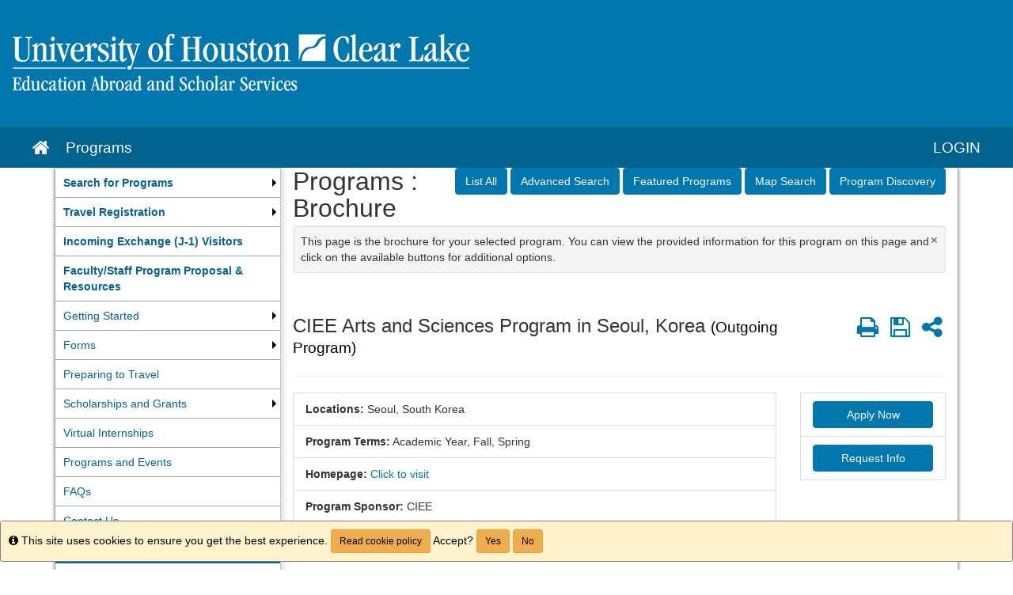

--- FILE ---
content_type: text/html;charset=UTF-8
request_url: https://ea.uhcl.edu/index.cfm?FuseAction=Programs.ViewProgram&Program_ID=15071
body_size: 74761
content:

<!DOCTYPE html>
<html lang="en-us">
<head>
	<title>Programs > Brochure > Education Abroad and Scholar Services</title>
	<meta http-equiv="Content-Type" content="text/html; charset=UTF-8" />
	<meta name="MSSmartTagsPreventParsing" content="true" />
	<meta name="keywords" content="Education Abroad, UHCL, University of Houston - Clear Lake, Study Abroad, UH-Clear Lake Education Abroad" />
	<meta name="viewport" content="width=device-width, initial-scale=1.0" />

	<link rel="stylesheet" type="text/css" href="/_assets/css/bootstrap.min-blue.css?v=TDS25.4.0-03272025" />

	<link rel="stylesheet" type="text/css" href="/_assets/css/master-responsive.css?v=TDS25.4.0-03272025" />

	<link rel="stylesheet" type="text/css" href="/accounts/620AC588FFB9215FDF96AA34F0493C90/themes/stockassets/custom-uhcl.css" />

	
	<style type="text/css">
	
		header{padding:0px;border-top:0px}
	
		footer{padding:0px;}
	
		a{color:#0078ae;}
		a:hover{color:#006694;}
	
	</style>

	<script type="text/javascript" src="/_assets/js/master-responsive.js?v=TDS25.4.0-03272025"></script>

	<script type="text/javascript" src="/_assets/js/utils.js"></script>

	<script>
		(function(apiKey){
			(function(p,e,n,d,o){var v,w,x,y,z;o=p[d]=p[d]||{};o._q=[];
			v=['initialize','identify','updateOptions','pageLoad'];for(w=0,x=v.length;w<x;++w)(function(m){
				o[m]=o[m]||function(){o._q[m===v[0]?'unshift':'push']([m].concat([].slice.call(arguments,0)));};})(v[w]);
				y=e.createElement(n);y.async=!0;y.src='https://cdn.pendo.io/agent/static/'+apiKey+'/pendo.js';
				z=e.getElementsByTagName(n)[0];z.parentNode.insertBefore(y,z);})(window,document,'script','pendo');
				// Call this whenever information about your visitors becomes available
				// Please use Strings, Numbers, or Bools for value types.
				pendo.initialize({
	            visitor: {
	                id: "0_620AC588FFB9215FDF96AA34F0493C90",
	                email: "",
	                full_name: " ",
					user_created: "",
	                superuser:  "false",
	                maintenance:  "false",
	                faciliatator:  "false",
	                reviewer:  "false",
	                recommender:  "false",
					alerttravel_admin: "false",
					travel_admin: "false",
					agreements_admin: "false",
					system_administrator: "false"
	                //'VISITOR-UNIQUE-ID'   // Required if user is logged in
	                // email:        // Recommended if using Pendo Feedback, or NPS Email
	                // full_name:    // Recommended if using Pendo Feedback
	                // role:         // Optional
	                // You can add any additional visitor level key-values here,
	                // as long as it's not one of the above reserved names.
	            },
	            account: {
	                id: "1016_620AC588FFB9215FDF96AA34F0493C90",
	                account_name: "University of Houston - Clear Lake_Education Abroad and Scholar Services",
	                Component: "Study Abroad,StudioAbroad,AlertTraveler",
	                ACCOUNT_UNIQUE_ID: "620AC588FFB9215FDF96AA34F0493C90",
					hostname: "ea.uhcl.edu",
					salesforceId: "0016g000007YNVJAA4"
					
					// Highly recommended
	                // name:         // Optional
	                // is_paying:    // Recommended if using Pendo Feedback
	                // monthly_value:// Recommended if using Pendo Feedback
	                // planLevel:    // Optional
	                // planPrice:    // Optional
	                // creationDate: // Optional
	                // You can add any additional account level key-values here,
	                // as long as it's not one of the above reserved names.
	            }
				});
		})('6f834bb5-35bf-43af-43fa-a47aa3694984');
	</script>

	
	
	
	<script>
		window['_fs_host'] = 'fullstory.com';
		window['_fs_script'] = 'edge.fullstory.com/s/fs.js';
		window['_fs_org'] = 'o-1V47MT-na1';
		window['_fs_namespace'] = 'FS';
		!function(m,n,e,t,l,o,g,y){var s,f,a=function(h){
		return!(h in m)||(m.console&&m.console.log&&m.console.log('FullStory namespace conflict. Please set window["_fs_namespace"].'),!1)}(e)
		;function j(b){var h,d=[];function k(){h&&(d.forEach((function(b){var d;try{d=b[h[0]]&&b[h[0]](h[1])}catch(h){return void(b[3]&&b[3](h))}
		d&&d.then?d.then(b[2],b[3]):b[2]&&b[2](d)})),d.length=0)}function r(b){return function(d){h||(h=[b,d],k())}}return b(r(0),r(1)),{
		then:function(b,h){return j((function(r,i){d.push([b,h,r,i]),k()}))}}}a&&(g=m[e]=function(){var b=function(b,d,k,r){function i(i,c){
		h(b,d,k,i,c,r)}r=r||2;var c,u=/Async$/;return u.test(b)?(b=b.replace(u,""),"function"==typeof Promise?new Promise(i):j(i)):h(b,d,k,c,c,r)}
		;function h(h,d,k,r,i,c){return b._api?b._api(h,d,k,r,i,c):(b.q&&b.q.push([h,d,k,r,i,c]),null)}return b.q=[],b}(),y=function(b){function h(h){
		"function"==typeof h[4]&&h[4](new Error(b))}var d=g.q;if(d){for(var k=0;k<d.length;k++)h(d[k]);d.length=0,d.push=h}},function(){
		(o=n.createElement(t)).async=!0,o.crossOrigin="anonymous",o.src="https://"+l,o.onerror=function(){y("Error loading "+l)}
		;var b=n.getElementsByTagName(t)[0];b.parentNode.insertBefore(o,b)}(),function(){function b(){}function h(b,h,d){g(b,h,d,1)}function d(b,d,k){
		h("setProperties",{type:b,properties:d},k)}function k(b,h){d("user",b,h)}function r(b,h,d){k({uid:b},d),h&&k(h,d)}g.identify=r,g.setUserVars=k,
		g.identifyAccount=b,g.clearUserCookie=b,g.setVars=d,g.event=function(b,d,k){h("trackEvent",{name:b,properties:d},k)},g.anonymize=function(){r(!1)
		},g.shutdown=function(){h("shutdown")},g.restart=function(){h("restart")},g.log=function(b,d){h("log",{level:b,msg:d})},g.consent=function(b){
		h("setIdentity",{consent:!arguments.length||b})}}(),s="fetch",f="XMLHttpRequest",g._w={},g._w[f]=m[f],g._w[s]=m[s],m[s]&&(m[s]=function(){
		return g._w[s].apply(this,arguments)}),g._v="2.0.0")}(window,document,window._fs_namespace,"script",window._fs_script);
	</script>

	
<meta property="og:title" content="CIEE Arts and Sciences Program in Seoul, Korea"/>
<meta property="og:type" content="website"/>
<meta property="og:site_name" content="Education Abroad and Scholar Services"/>
<meta property="og:url" content="https://ea.uhcl.edu/index.cfm?FuseAction=Programs.ViewProgram&amp;Program_ID=15071"/>
<meta itemprop="name" content="CIEE Arts and Sciences Program in Seoul, Korea">
<meta property="og:street-address" content="Seoul"/>
<meta property="og:region" content="Asia"/>
<meta property="og:country-name" content="South Korea"/>
<meta itemprop="description" content="



CIEE College Study Abroad







Arts + Sciences


SEOUL, SOUTH KOREA
Browse Program









Program Overview


CIEE&rsquo;s Arts and Sciences program is designed for students to learn at a top-ranked Korean university and experience everyday life in Seoul &ndash; a World Design Capital and the center of popular culture featuring the fastest internet in the world. Select from courses taught in either English or Korean at our partner school, Yonsei University, as well as CIEE Seoul across a wide array of subjects, including Korean language, architecture, engineering, computer science, business, international relations, and history.

You can also make strides in your language learning by volunteering in the community or practicing with Korean language buddies from the university. All courses are complemented with CIEE co-curricular activities and excursions beyond the city to enhance classroom learning and provide intercultural understanding.

AACSB and EQUIS Accreditation
Business classes are offered in English at Yonsei University, School of Business (Yonsei). The CIEE-administered class, &ldquo;Intercultural Communications and Leadership&rdquo;, is not included on the Yonsei transcript.









Unique Experiences




SELECT FROM 1000


ourses in English across many disciplines including STEM; opt to boost language skills and take Korean taught at all levels





EXPERIENCE KOREAN LIFE


and spend a weekend with a local family or even the entire semester in a homestay





MAKE INSTANT KOREAN FRIENDS


with the CIEE Seoul Mates program



Read more about Seoul












Excursions &amp; Activities



	Discover the meaning of lions in Buddhism at Hwaomsa Temple, explore tea fields at Mt. Jirisan, watch a mask-dance drama unfold at Hahoe Village in Andong, harvest salt on a remote island, or see more of South Korea with similar excursions.
	Visit ancient temples, museums, and historic sites.
	See the notorious Korean Demilitarized Zone.
	Relish the natural beauty of a national park.
	Get a taste of family life with a short homestay of one or two nights.
	Take advantage of our Cultural Reimbursement program, designed to support you while you see movies, traditional performances, and visit museums and heritage sites.



Projects



	Volunteer. Show appreciation while you connect with members of local communities. Teach English to refugees or seniors, help with activities for students with disabilities, care for orphaned infants, and more
	University clubs. Join one of the many clubs and service groups open to international students. Options include music, dance, art, photography, martial arts, hiking, sports, service groups, and many more.

















Seoul Mates

Connect with local Korean students through our Seoul Mates program. Get to know the city, language, culture, and customs with the help of students trained by CIEE to help with orientation, organize social events, host workshops, and more.
















What&#39;s Included



	Tuition
	Housing
	Advising before you depart to set goals and answer questions
	Optional on-site airport meet-and-greet
	Two-week orientation &ndash; an introduction to Korean culture, your academic program, and the city, plus practical information about living in your host city
	Full-time program leadership and support in your host city
	Cultural and/or Co-curricular Activities
	Excursions and/or Study Tours
	Insurance and other travel benefits, with CIEE iNext
	24/7 emergency on-site support










1 out of 3 CIEE students receives a scholarship - get yours!




GAIN Travel Grants - up to $2,000 toward travel costs guaranteed to all Pell-elgible students.

Gilman Go Global Grants - $2,500/semester and $1,000/summer, guaranteed to all Gilman applications.

Merit-Based Scholarships - $2,500/semester and $750/summer, awarded to students deomonstrating high academic achievement.

Minority Serving Institutions (MIS) Grant - $2,000/semester and $500/summer, guaranteed to all students attending MSIs.

Learn more












Why CIEE


	200+ study abroad programs in 40+ countries
	$8 million in scholarships offered each year
	1 in 3 students receives a scholarship
	Study tours and cultural activities included
	Internships and volunteering opportunities
	Rigorous academics
	Cultural immersion
	iNext travel insurance included






Questions?

Our highly experienced staff have extensive knowledge of all CIEE programs and services. If you are a student with questions about completing your application, or you want to sign up to receive program updates and news, our staff are happy to help.
Contact Us




">
<meta property="og:description" content="



CIEE College Study Abroad







Arts + Sciences


SEOUL, SOUTH KOREA
Browse Program









Program Overview


CIEE&rsquo;s Arts and Sciences program is designed for students to learn at a top-ranked Korean university and experience everyday life in Seoul &ndash; a World Design Capital and the center of popular culture featuring the fastest internet in the world. Select from courses taught in either English or Korean at our partner school, Yonsei University, as well as CIEE Seoul across a wide array of subjects, including Korean language, architecture, engineering, computer science, business, international relations, and history.

You can also make strides in your language learning by volunteering in the community or practicing with Korean language buddies from the university. All courses are complemented with CIEE co-curricular activities and excursions beyond the city to enhance classroom learning and provide intercultural understanding.

AACSB and EQUIS Accreditation
Business classes are offered in English at Yonsei University, School of Business (Yonsei). The CIEE-administered class, &ldquo;Intercultural Communications and Leadership&rdquo;, is not included on the Yonsei transcript.









Unique Experiences




SELECT FROM 1000


ourses in English across many disciplines including STEM; opt to boost language skills and take Korean taught at all levels





EXPERIENCE KOREAN LIFE


and spend a weekend with a local family or even the entire semester in a homestay





MAKE INSTANT KOREAN FRIENDS


with the CIEE Seoul Mates program



Read more about Seoul












Excursions &amp; Activities



	Discover the meaning of lions in Buddhism at Hwaomsa Temple, explore tea fields at Mt. Jirisan, watch a mask-dance drama unfold at Hahoe Village in Andong, harvest salt on a remote island, or see more of South Korea with similar excursions.
	Visit ancient temples, museums, and historic sites.
	See the notorious Korean Demilitarized Zone.
	Relish the natural beauty of a national park.
	Get a taste of family life with a short homestay of one or two nights.
	Take advantage of our Cultural Reimbursement program, designed to support you while you see movies, traditional performances, and visit museums and heritage sites.



Projects



	Volunteer. Show appreciation while you connect with members of local communities. Teach English to refugees or seniors, help with activities for students with disabilities, care for orphaned infants, and more
	University clubs. Join one of the many clubs and service groups open to international students. Options include music, dance, art, photography, martial arts, hiking, sports, service groups, and many more.

















Seoul Mates

Connect with local Korean students through our Seoul Mates program. Get to know the city, language, culture, and customs with the help of students trained by CIEE to help with orientation, organize social events, host workshops, and more.
















What&#39;s Included



	Tuition
	Housing
	Advising before you depart to set goals and answer questions
	Optional on-site airport meet-and-greet
	Two-week orientation &ndash; an introduction to Korean culture, your academic program, and the city, plus practical information about living in your host city
	Full-time program leadership and support in your host city
	Cultural and/or Co-curricular Activities
	Excursions and/or Study Tours
	Insurance and other travel benefits, with CIEE iNext
	24/7 emergency on-site support










1 out of 3 CIEE students receives a scholarship - get yours!




GAIN Travel Grants - up to $2,000 toward travel costs guaranteed to all Pell-elgible students.

Gilman Go Global Grants - $2,500/semester and $1,000/summer, guaranteed to all Gilman applications.

Merit-Based Scholarships - $2,500/semester and $750/summer, awarded to students deomonstrating high academic achievement.

Minority Serving Institutions (MIS) Grant - $2,000/semester and $500/summer, guaranteed to all students attending MSIs.

Learn more












Why CIEE


	200+ study abroad programs in 40+ countries
	$8 million in scholarships offered each year
	1 in 3 students receives a scholarship
	Study tours and cultural activities included
	Internships and volunteering opportunities
	Rigorous academics
	Cultural immersion
	iNext travel insurance included






Questions?

Our highly experienced staff have extensive knowledge of all CIEE programs and services. If you are a student with questions about completing your application, or you want to sign up to receive program updates and news, our staff are happy to help.
Contact Us




"/></head>
<body >
<span id="skiptocontent-dummy"></span>

		
		<a href="index.cfm?FuseAction=Programs.ViewProgram#tds_content_start" class="sr-only sr-only-focusable" id="skiptocontent">Skip to content</a>
	
<div id="loading" style="display: none;">Loading...</div>
<noscript><p class="alert alert-danger"><strong>Your browser does not support JavaScript, or it is currently disabled. This site requires JavaScript support to run properly.</strong></p></noscript>
<a id="top"></a> 

<script type="text/javascript">
<!--
// <![CDATA[
	var ATOCParent = 0;
	var ATOCLink = 0;
	var ann_i18n = new Array("Event Date:","View Details","There are no announcements");
// ]]>
//-->
</script>

<header id="pageheader">

	<div align="left">
		<a href="/" title="Education Abroad and Scholar Services - University of Houston - Clear Lake"><img src="/accounts/620AC588FFB9215FDF96AA34F0493C90/themes/stockassets/uhcl-education-abroad-logo.png" class="img-responsive" alt="Education Abroad and Scholar Services - University of Houston - Clear Lake" /></a>
	</div>

</header>


<div id="pagenav-wrapper">
<nav id="pagenav" class="navbar navbar-inverse">
	<div class="container-fluid">
		<div class="navbar-header">
			<div class="visible-xs fullname-xs"> 
				<button type="button" class="navbar-toggle collapsed" data-toggle="collapse" data-target="#top-navbar" aria-expanded="false">
					<span class="sr-only">Toggle navigation</span>
					<span class="icon-bar"></span>
					<span class="icon-bar"></span>
					<span class="icon-bar"></span>
				</button>
			</div>
		</div>
		<div class="collapse navbar-collapse" id="top-navbar">
			<ul class="nav navbar-nav navbar-left">
				
					<li>
						<a href="/index.cfm?FuseAction=Abroad.Home"><i class="fa fa-lg fa-home"><span class="sr-only">Site home</span></i></a>
					</li>
					
						<li><a href="/index.cfm?FuseAction=Programs.Home">Programs</a></li>
					
			</ul>
			<ul class="nav navbar-nav navbar-right">
				
						<li><a href="https://ea.uhcl.edu/index.cfm?FuseAction=Security.AngLogin">LOGIN</a></li>
					
			</ul>
		</div>
	</div>
</nav>
</div>

<main id="pagebody" class="container">
	
		<div class="row">
			
				<div id="pagebodysidebar">
			
				<ul class="sidebar-nav dropdown-menu hidden-sm hidden-xs" role="menu">
					
		<li class="dropdown-submenu">
			<a href ="/index.cfm?FuseAction=Programs.ProgramDiscovery" role="menuitem" class="nav-option"><strong>Search for Programs</strong></a>
			<ul class="dropdown-menu">
			
		<li class="dropdown-submenu">
			<a href ="index.cfm?FuseAction=Abroad.ViewLink&amp;Parent_ID=D9232275-FD0B-AD36-56AD983474FB86BD&amp;Link_ID=C21D4774-B6E8-2F2F-CEF8FEDD2D019225" role="menuitem" class="nav-option">Education Abroad Program Selection by College</a>
			<ul class="dropdown-menu">
			
		<li><a href ="index.cfm?FuseAction=Abroad.ViewLink&amp;Parent_ID=C21D4774-B6E8-2F2F-CEF8FEDD2D019225&amp;Link_ID=C2F77D08-CD23-322B-8D9B109491602F15" role="menuitem" class="nav-option">College of Education</a></li>
		
		<li><a href ="index.cfm?FuseAction=Abroad.ViewLink&amp;Parent_ID=C21D4774-B6E8-2F2F-CEF8FEDD2D019225&amp;Link_ID=C3316767-A02B-E9CC-BC56E63824827E92" role="menuitem" class="nav-option">College of Business</a></li>
		
		<li><a href ="index.cfm?FuseAction=Abroad.ViewLink&amp;Parent_ID=C21D4774-B6E8-2F2F-CEF8FEDD2D019225&amp;Link_ID=C3A7D3C4-FB0A-871F-78D12C5677169E39" role="menuitem" class="nav-option">College of Human Science and Humanities</a></li>
		
		<li><a href ="index.cfm?FuseAction=Abroad.ViewLink&amp;Parent_ID=C21D4774-B6E8-2F2F-CEF8FEDD2D019225&amp;Link_ID=C3E1C86C-B1B1-1D99-B58127C500C26A8D" role="menuitem" class="nav-option">College of Science and Engineering</a></li>
		
		<li><a href ="javascript:void(0);" onclick="window.open('https://ea.uhcl.edu/_customtags/ct_FileRetrieve.cfm?File_ID=01047B747A4F067302710D0773051C010C0C0014077C73076E757500050103770206067D0600737B72');" role="menuitem" class="nav-option">Previously Approved Core Courses</a></li>
		
					</ul>
				</li>
				
		<li class="dropdown-submenu">
			<a href ="index.cfm?FuseAction=Abroad.ViewLink&amp;Parent_ID=D9232275-FD0B-AD36-56AD983474FB86BD&amp;Link_ID=9505714A-BB16-647F-91DF49E5E8D06017" role="menuitem" class="nav-option">ISEP Direct Enrolment</a>
			<ul class="dropdown-menu">
			
		<li><a href ="javascript:void(0);" onclick="window.open('https://ea.uhcl.edu/index.cfm?FuseAction=Programs.ViewProgramAngular&id=20795');" role="menuitem" class="nav-option">UHCL-ISEP Direct Enroll-Udayana University Bali</a></li>
		
		<li><a href ="javascript:void(0);" onclick="window.open('https://ea.uhcl.edu/index.cfm?FuseAction=Programs.ViewProgramAngular&id=20794');" role="menuitem" class="nav-option">UHCL-ISEP Direct Enroll-Vietnam National Univer</a></li>
		
		<li><a href ="javascript:void(0);" onclick="window.open('https://ea.uhcl.edu/index.cfm?FuseAction=Programs.ViewProgramAngular&id=20792');" role="menuitem" class="nav-option">UHCL-ISEP Direct Enroll-Valparaíso Chile</a></li>
		
		<li><a href ="javascript:void(0);" onclick="window.open('https://ea.uhcl.edu/index.cfm?FuseAction=Programs.ViewProgramAngular&id=20796');" role="menuitem" class="nav-option">UHCL-ISEP Direct Enroll-The University of Malta</a></li>
		
		<li><a href ="javascript:void(0);" onclick="window.open('https://ea.uhcl.edu/index.cfm?FuseAction=Programs.ViewProgramAngular&id=20797');" role="menuitem" class="nav-option">UHCL-ISEP Direct Enroll-Prague</a></li>
		
		<li><a href ="javascript:void(0);" onclick="window.open('https://ea.uhcl.edu/index.cfm?FuseAction=Programs.ViewProgramAngular&id=20454');" role="menuitem" class="nav-option">UHCL-ISEP Direct Enroll-Universidad de Monterrey</a></li>
		
					</ul>
				</li>
				
							</ul>
						</li>
						
		<li class="dropdown-submenu">
			<a href ="index.cfm?FuseAction=Abroad.ViewLink&amp;Parent_ID=0&amp;Link_ID=938D5376-08C1-441B-1AFC1346ECE258ED" role="menuitem" class="nav-option"><strong>Travel Registration</strong></a>
			<ul class="dropdown-menu">
			
		<li><a href ="https://ea.uhcl.edu/index.cfm?FuseAction=Programs.ViewProgramAngular&id=15539" role="menuitem" class="nav-option">UHCL Faculty/Staff International Travel</a></li>
		
		<li><a href ="https://ea.uhcl.edu/index.cfm?FuseAction=Programs.ViewProgramAngular&id=15540" role="menuitem" class="nav-option">UHCL Student Independent Travel Registration</a></li>
		
					</ul>
				</li>
				
		<li><a href ="/index.cfm?FuseAction=Programs.ViewProgramAngular&id=15536" role="menuitem" class="nav-option"><b>Incoming Exchange (J-1) Visitors</b></a></li>
		
		<li><a href ="http://ea.uhcl.edu/index.cfm?FuseAction=Programs.ViewProgram&Program_ID=15538" role="menuitem" class="nav-option"><b>Faculty/Staff Program Proposal & Resources</b></a></li>
		
		<li class="dropdown-submenu">
			<a href ="javascript:void(0);" onclick="window.open('https://www.uhcl.edu/academics/education-abroad/getting-started/');" role="menuitem" class="nav-option">Getting Started</a>
			<ul class="dropdown-menu">
			
		<li><a href ="https://ea.uhcl.edu/index.cfm?FuseAction=Prospects.Home" role="menuitem" class="nav-option">Tell Us About Yourself!</a></li>
		
		<li><a href ="javascript:void(0);" onclick="window.open('https://www.uhcl.edu/academics/education-abroad/getting-started/accessibility');" role="menuitem" class="nav-option">Accessibility Support Abroad</a></li>
		
		<li><a href ="javascript:void(0);" onclick="window.open('https://www.uhcl.edu/academics/education-abroad/getting-started/lgbtq-abroad');" role="menuitem" class="nav-option">LGBTQ+ and Education Abroad</a></li>
		
		<li><a href ="javascript:void(0);" onclick="window.open('https://www.uhcl.edu/academics/education-abroad/getting-started/veterans');" role="menuitem" class="nav-option">Veterans Abroad</a></li>
		
		<li><a href ="javascript:void(0);" onclick="window.open('https://www.uhcl.edu/academics/education-abroad/getting-started/working-professionals');" role="menuitem" class="nav-option">Working Professionals</a></li>
		
		<li><a href ="https://www.uhcl.edu/academics/education-abroad/getting-started/dreamers-daca" role="menuitem" class="nav-option">DREAMers and DACA Students</a></li>
		
					</ul>
				</li>
				
		<li class="dropdown-submenu">
			<a href ="index.cfm?FuseAction=Abroad.ViewLink&amp;Parent_ID=0&amp;Link_ID=ABA5AA53-F8F5-C8EF-99BED419CD0A8CEC" role="menuitem" class="nav-option">Forms</a>
			<ul class="dropdown-menu">
			
		<li class="dropdown-submenu">
			<a href ="javascript:void(0);" onclick="window.open('https://icy-dust-54.linkyhost.com');" role="menuitem" class="nav-option">Course Approval Form</a>
			<ul class="dropdown-menu">
			
		<li><a href ="index.cfm?FuseAction=Abroad.ViewLink&amp;Parent_ID=ABB19F32-E2FE-C72A-867A29DE9CB042CB&amp;Link_ID=A1B29E97-96E5-5F8C-154F8820300DD562" role="menuitem" class="nav-option">Course Approval Process FAQ</a></li>
		
					</ul>
				</li>
				
		<li><a href ="javascript:void(0);" onclick="window.open('https://www.uhcl.edu/academics/education-abroad/documents/checklist-study-abroad.pdf');" role="menuitem" class="nav-option">Education Abroad Checklist</a></li>
		
					</ul>
				</li>
				
		<li><a href ="javascript:void(0);" onclick="window.open('https://www.uhcl.edu/academics/education-abroad/preparing-to-travel.aspx');" role="menuitem" class="nav-option">Preparing to Travel</a></li>
		
		<li class="dropdown-submenu">
			<a href ="javascript:void(0);" onclick="window.open('https://www.uhcl.edu/costs-aid/scholarships/international-education-fee-award');" role="menuitem" class="nav-option">Scholarships and Grants</a>
			<ul class="dropdown-menu">
			
		<li><a href ="javascript:void(0);" onclick="window.open('https://www.uhcl.edu/academics/education-abroad/scholarships/creative-fundraising');" role="menuitem" class="nav-option">Creative Fundraising Your Education Abroad Program</a></li>
		
					</ul>
				</li>
				
		<li><a href ="javascript:void(0);" onclick="window.open('https://www.uhcl.edu/academics/education-abroad/virtual-internship.aspx');" role="menuitem" class="nav-option">Virtual Internships</a></li>
		
		<li><a href ="javascript:void(0);" onclick="window.open('https://www.uhcl.edu/academics/education-abroad/programs-and-events.aspx');" role="menuitem" class="nav-option">Programs and Events</a></li>
		
		<li><a href ="javascript:void(0);" onclick="window.open('https://www.uhcl.edu/academics/education-abroad/faqs.aspx');" role="menuitem" class="nav-option">FAQs</a></li>
		
		<li><a href ="index.cfm?FuseAction=Abroad.ViewLink&amp;Parent_ID=0&amp;Link_ID=CC46DA5E-0170-CF4C-782C70FFE14F52E7" role="menuitem" class="nav-option">Contact Us</a></li>
		
						<li id="announcements-frame" class="visible-md visible-lg" role="menuitem">
							<div id="announcements-box">
								<div class="text-center announcements-top">
									Announcements
								</div>
								
									<a id="announcementssource" style="display:none;" href="/index.cfm?FuseAction=Announcements.XML&amp;Program_ID=15071">Announcements</a>
								
								<ul id="announcements-list">
									<li>
										<p>Loading...</p>
									</li>
								</ul>
								<div class="text-center" id="controls">
									<span class="pull-left">&nbsp;<a id="prev" title="Previous" href="javascript:void(0);"><i class="fa fa-lg fa-caret-left"><span class="sr-only">Previous announcement</span></i></a></span>
									
										<a href="/index.cfm?FuseAction=Announcements.Home&amp;Program_ID=15071">View All</a>
									
									<span class="pull-right"><a id="next" title="Next" href="javascript:void(0);"><i class="fa fa-lg fa-caret-right"><span class="sr-only">Next announcement</span></i></a>&nbsp;</span>
								</div>
							</div>
						</li>
					
				</ul>
				<div class="mobilesite-nav visible-sm visible-xs">
					<div class="dropdown">
						<button class="btn btn-default btn-block dropdown-toggle" type="button" id="sitelinks" data-toggle="dropdown" aria-haspopup="true" aria-expanded="true">
							Site links <span class="caret"></span>
						</button>
						<ul class="dropdown-menu btn-block" aria-labelledby="sitelinks">
							
	<li><a href ="/index.cfm?FuseAction=Programs.ProgramDiscovery"><strong>Search for Programs</strong></a></li>
	
	<li><a href ="index.cfm?FuseAction=Abroad.ViewLink&amp;Parent_ID=D9232275-FD0B-AD36-56AD983474FB86BD&amp;Link_ID=C21D4774-B6E8-2F2F-CEF8FEDD2D019225">&nbsp;&nbsp;Education Abroad Program Selection by College</a></li>
	
	<li><a href ="index.cfm?FuseAction=Abroad.ViewLink&amp;Parent_ID=C21D4774-B6E8-2F2F-CEF8FEDD2D019225&amp;Link_ID=C2F77D08-CD23-322B-8D9B109491602F15">&nbsp;&nbsp;&nbsp;&nbsp;College of Education</a></li>
	
	<li><a href ="index.cfm?FuseAction=Abroad.ViewLink&amp;Parent_ID=C21D4774-B6E8-2F2F-CEF8FEDD2D019225&amp;Link_ID=C3316767-A02B-E9CC-BC56E63824827E92">&nbsp;&nbsp;&nbsp;&nbsp;College of Business</a></li>
	
	<li><a href ="index.cfm?FuseAction=Abroad.ViewLink&amp;Parent_ID=C21D4774-B6E8-2F2F-CEF8FEDD2D019225&amp;Link_ID=C3A7D3C4-FB0A-871F-78D12C5677169E39">&nbsp;&nbsp;&nbsp;&nbsp;College of Human Science and Humanities</a></li>
	
	<li><a href ="index.cfm?FuseAction=Abroad.ViewLink&amp;Parent_ID=C21D4774-B6E8-2F2F-CEF8FEDD2D019225&amp;Link_ID=C3E1C86C-B1B1-1D99-B58127C500C26A8D">&nbsp;&nbsp;&nbsp;&nbsp;College of Science and Engineering</a></li>
	
	<li><a href ="javascript:void(0);" onclick="window.open('https://ea.uhcl.edu/_customtags/ct_FileRetrieve.cfm?File_ID=01047B747A4F067302710D0773051C010C0C0014077C73076E757500050103770206067D0600737B72');">&nbsp;&nbsp;&nbsp;&nbsp;Previously Approved Core Courses</a></li>
	
	<li><a href ="index.cfm?FuseAction=Abroad.ViewLink&amp;Parent_ID=D9232275-FD0B-AD36-56AD983474FB86BD&amp;Link_ID=9505714A-BB16-647F-91DF49E5E8D06017">&nbsp;&nbsp;ISEP Direct Enrolment</a></li>
	
	<li><a href ="javascript:void(0);" onclick="window.open('https://ea.uhcl.edu/index.cfm?FuseAction=Programs.ViewProgramAngular&id=20795');">&nbsp;&nbsp;&nbsp;&nbsp;UHCL-ISEP Direct Enroll-Udayana University Bali</a></li>
	
	<li><a href ="javascript:void(0);" onclick="window.open('https://ea.uhcl.edu/index.cfm?FuseAction=Programs.ViewProgramAngular&id=20794');">&nbsp;&nbsp;&nbsp;&nbsp;UHCL-ISEP Direct Enroll-Vietnam National Univer</a></li>
	
	<li><a href ="javascript:void(0);" onclick="window.open('https://ea.uhcl.edu/index.cfm?FuseAction=Programs.ViewProgramAngular&id=20792');">&nbsp;&nbsp;&nbsp;&nbsp;UHCL-ISEP Direct Enroll-Valparaíso Chile</a></li>
	
	<li><a href ="javascript:void(0);" onclick="window.open('https://ea.uhcl.edu/index.cfm?FuseAction=Programs.ViewProgramAngular&id=20796');">&nbsp;&nbsp;&nbsp;&nbsp;UHCL-ISEP Direct Enroll-The University of Malta</a></li>
	
	<li><a href ="javascript:void(0);" onclick="window.open('https://ea.uhcl.edu/index.cfm?FuseAction=Programs.ViewProgramAngular&id=20797');">&nbsp;&nbsp;&nbsp;&nbsp;UHCL-ISEP Direct Enroll-Prague</a></li>
	
	<li><a href ="javascript:void(0);" onclick="window.open('https://ea.uhcl.edu/index.cfm?FuseAction=Programs.ViewProgramAngular&id=20454');">&nbsp;&nbsp;&nbsp;&nbsp;UHCL-ISEP Direct Enroll-Universidad de Monterrey</a></li>
	
	<li><a href ="index.cfm?FuseAction=Abroad.ViewLink&amp;Parent_ID=0&amp;Link_ID=938D5376-08C1-441B-1AFC1346ECE258ED"><strong>Travel Registration</strong></a></li>
	
	<li><a href ="https://ea.uhcl.edu/index.cfm?FuseAction=Programs.ViewProgramAngular&id=15539">&nbsp;&nbsp;UHCL Faculty/Staff International Travel</a></li>
	
	<li><a href ="https://ea.uhcl.edu/index.cfm?FuseAction=Programs.ViewProgramAngular&id=15540">&nbsp;&nbsp;UHCL Student Independent Travel Registration</a></li>
	
	<li><a href ="/index.cfm?FuseAction=Programs.ViewProgramAngular&id=15536"><b>Incoming Exchange (J-1) Visitors</b></a></li>
	
	<li><a href ="http://ea.uhcl.edu/index.cfm?FuseAction=Programs.ViewProgram&Program_ID=15538"><b>Faculty/Staff Program Proposal & Resources</b></a></li>
	
	<li><a href ="javascript:void(0);" onclick="window.open('https://www.uhcl.edu/academics/education-abroad/getting-started/');">Getting Started</a></li>
	
	<li><a href ="https://ea.uhcl.edu/index.cfm?FuseAction=Prospects.Home">&nbsp;&nbsp;Tell Us About Yourself!</a></li>
	
	<li><a href ="javascript:void(0);" onclick="window.open('https://www.uhcl.edu/academics/education-abroad/getting-started/accessibility');">&nbsp;&nbsp;Accessibility Support Abroad</a></li>
	
	<li><a href ="javascript:void(0);" onclick="window.open('https://www.uhcl.edu/academics/education-abroad/getting-started/lgbtq-abroad');">&nbsp;&nbsp;LGBTQ+ and Education Abroad</a></li>
	
	<li><a href ="javascript:void(0);" onclick="window.open('https://www.uhcl.edu/academics/education-abroad/getting-started/veterans');">&nbsp;&nbsp;Veterans Abroad</a></li>
	
	<li><a href ="javascript:void(0);" onclick="window.open('https://www.uhcl.edu/academics/education-abroad/getting-started/working-professionals');">&nbsp;&nbsp;Working Professionals</a></li>
	
	<li><a href ="https://www.uhcl.edu/academics/education-abroad/getting-started/dreamers-daca">&nbsp;&nbsp;DREAMers and DACA Students</a></li>
	
	<li><a href ="index.cfm?FuseAction=Abroad.ViewLink&amp;Parent_ID=0&amp;Link_ID=ABA5AA53-F8F5-C8EF-99BED419CD0A8CEC">Forms</a></li>
	
	<li><a href ="javascript:void(0);" onclick="window.open('https://icy-dust-54.linkyhost.com');">&nbsp;&nbsp;Course Approval Form</a></li>
	
	<li><a href ="index.cfm?FuseAction=Abroad.ViewLink&amp;Parent_ID=ABB19F32-E2FE-C72A-867A29DE9CB042CB&amp;Link_ID=A1B29E97-96E5-5F8C-154F8820300DD562">&nbsp;&nbsp;&nbsp;&nbsp;Course Approval Process FAQ</a></li>
	
	<li><a href ="javascript:void(0);" onclick="window.open('https://www.uhcl.edu/academics/education-abroad/documents/checklist-study-abroad.pdf');">&nbsp;&nbsp;Education Abroad Checklist</a></li>
	
	<li><a href ="javascript:void(0);" onclick="window.open('https://www.uhcl.edu/academics/education-abroad/preparing-to-travel.aspx');">Preparing to Travel</a></li>
	
	<li><a href ="javascript:void(0);" onclick="window.open('https://www.uhcl.edu/costs-aid/scholarships/international-education-fee-award');">Scholarships and Grants</a></li>
	
	<li><a href ="javascript:void(0);" onclick="window.open('https://www.uhcl.edu/academics/education-abroad/scholarships/creative-fundraising');">&nbsp;&nbsp;Creative Fundraising Your Education Abroad Program</a></li>
	
	<li><a href ="javascript:void(0);" onclick="window.open('https://www.uhcl.edu/academics/education-abroad/virtual-internship.aspx');">Virtual Internships</a></li>
	
	<li><a href ="javascript:void(0);" onclick="window.open('https://www.uhcl.edu/academics/education-abroad/programs-and-events.aspx');">Programs and Events</a></li>
	
	<li><a href ="javascript:void(0);" onclick="window.open('https://www.uhcl.edu/academics/education-abroad/faqs.aspx');">FAQs</a></li>
	
	<li><a href ="index.cfm?FuseAction=Abroad.ViewLink&amp;Parent_ID=0&amp;Link_ID=CC46DA5E-0170-CF4C-782C70FFE14F52E7">Contact Us</a></li>
	
								<li>
									
										<a href="/index.cfm?FuseAction=Announcements.Home&amp;Program_ID=15071">Announcements</a>
									
								</li>
							
						</ul>
					</div>
				</div>
			</div>
			
				<div id="pagebodycontent" class="page-content public-page-content">
				
				<a id="tds_content_start"></a>
				<div id="pagebodycontentheader">
					
		<div class="pull-right" id="pagebodycontentpageactions">
			<div class="hidden-sm hidden-xs">&nbsp;<a class="btn btn-primary" href="index.cfm?FuseAction=Programs.ListAll" title="List All">List All</a>&nbsp;<a class="btn btn-primary" href="index.cfm?FuseAction=Programs.AdvancedSearch" title="Advanced Search">Advanced Search</a>&nbsp;<a class="btn btn-primary" href="index.cfm?FuseAction=Programs.FeaturedPrograms" title="Featured Programs">Featured Programs</a>&nbsp;<a class="btn btn-primary" href="index.cfm?FuseAction=Programs.MapSearch" title="Map Search">Map Search</a>&nbsp;<a class="btn btn-primary" href="index.cfm?FuseAction=Programs.ProgramDiscovery" title="Program Discovery">Program Discovery</a></div><div class="visible-sm visible-xs"><div class="btn-group page-actions-dropdown"><button type="button" class="btn btn-primary dropdown-toggle" data-toggle="dropdown"> Options <span class="caret"></span></button><ul class="dropdown-menu pull-right" role="menu"><li role="menuitem"><a href="index.cfm?FuseAction=Programs.ListAll" title="List All">List All</a></li><li role="menuitem"><a href="index.cfm?FuseAction=Programs.AdvancedSearch" title="Advanced Search">Advanced Search</a></li><li role="menuitem"><a href="index.cfm?FuseAction=Programs.FeaturedPrograms" title="Featured Programs">Featured Programs</a></li><li role="menuitem"><a href="index.cfm?FuseAction=Programs.MapSearch" title="Map Search">Map Search</a></li><li role="menuitem"><a href="index.cfm?FuseAction=Programs.ProgramDiscovery" title="Program Discovery">Program Discovery</a></li></ul></div></div>
		</div>
		
		<h1 style="font-size: 2.25em !important;">
			Programs : Brochure
		</h1>
		<div id="page-tips" class="clearfix well well-sm well-dismissible" style="display: block;" tabIndex="0">
			<button type="button" class="close" data-dismiss="info" aria-label="Close Announcement" onclick="toggleTips(); $('#header-tips-container').slideToggle(); $('#TipChk').toggleClass('unchecked checked');if($('#TipChk').hasClass('checked')){$('#tipShowText').text('Show Tips');$('#TipChk').attr({alt : 'Show Tips',title : 'Show Tips'});$('#tip-msg-link').attr('title','Show Tips');} else if($('#TipChk').hasClass('unchecked')){$('#tipShowText').text('Hide Tips');$('#TipChk').attr({alt : 'Hide Tips',title : 'Hide Tips'});$('#tip-msg-link').attr('title','Hide Tips');};"><span aria-hidden="true">&times;</span></button>
			This page is the brochure for your selected program. You can view the provided information for this program on this page and click on the available buttons for additional options. 
		</div>
		
				</div>
				<div id='sa_content'><a id='sa_content_start'></a>


</div>




<div class="page-header">
	
	<style>
		.custom-h3 {
			font-family: inherit;
			font-weight: 500;
			line-height: 1.1;
			display: block;
			font-size: 1.7em;
			margin: 0.6em 0em;
		}
	</style>
	<div class="row">
		<span class="col-sm-10 custom-h3">CIEE Arts and Sciences Program in Seoul, Korea <small style="color: black">
			
			(Outgoing Program)
			</small>
	    	
	    </span>

		
			<span class="col-sm-2 custom-h3">
				
				
				<a href="#"><i alt="Print" title="Print" class="fa fa-lg fa-print fancybox2" onclick=""><span class="sr-only">Print</span></i></a>&nbsp;
		
					<a href="javascript:void(0);"><i alt="Save" class="fa fa-lg fa-save" onclick="Savethis('15071')" title="Save"><span class="sr-only">Save</span></i></a>&nbsp;
				
					<a href="#"><i alt="Share" class="fa fa-lg fa-share-alt fancybox1" onclick="ShareSavedProgram('15071','CIEE Arts and Sciences Program in Seoul, Korea')" title="Share"><span class="sr-only">Share</span></i></a>
				
			</span>
		

	</div>
</div>

	
	<div align="center" class="PrintBox popup-panel-area" style="display: none;" id="PrintTable1">
		
			<div class="panel-body text-center">
				<div class="form-group col-xs-6 text-right">
					<b>Output:</b>
					<br />
					<input type="radio" name="DocType1" id="Print_PDF1" value="pdf" checked="checked" />
					<label for="Print_PDF1" class="weight-normal">PDF</label>
					<br />
					<input type="radio" name="DocType1" id="Print_HTML1" value="html" />
					<label for="Print_HTML1" class="weight-normal">HTML</label>
				</div>
				<div class="form-group col-xs-6 text-left">
					<b>Orientation:</b>
					<br />
					<input type="radio" name="Print_Orientation1" id="Print_Portrait1" value="Portrait" checked="checked" />
					<label for="Print_Portrait1" class="weight-normal">Portrait</label>
					<br />
					<input type="radio" name="Print_Orientation1" id="Print_Landscape1" value="Landscape" />
					<label for="Print_Landscape1" class="weight-normal">Landscape</label>
				</div>
				<div class="form-group col-xs-12">
					<button type="button" class="btn btn-primary" onclick="printSpecial(1,'')">Print</button>
					&nbsp;
					<a href="javascript:void(0);" onclick="$.fancybox.close();">Cancel</a>
				</div>
			</div>
		
	</div>


<div class="row">
	<div class="col-sm-8 col-lg-9">
		<ul class="list-group">

			
			
				<li class="list-group-item">
					
						<b>Locations:</b>
						
							<span>Seoul, South Korea</span>
						
				</li>
			
				<li class="list-group-item">
					<strong>Program Terms:</strong>
					
						<span class="nobr">Academic Year,</span>
						
						<span class="nobr"> Fall,</span>
						
						<span class="nobr"> Spring</span>
						
				</li>
			
					<li class="list-group-item">
						<strong>Homepage:</strong>
						<a href="https://www.ciee.org/go-abroad/college-study-abroad/programs/south-korea/seoul/arts-sciences?utm_campaign=study&utm_medium=referral&utm_source=terradotta&utm_cseoul-arts-sciences" target="_blank" title="Click to visit the homepage">Click to visit</a>
					</li>
				
						<li class="list-group-item">
							<b>Program Sponsor:</b></span>
							CIEE&nbsp;
						</li>
					
					<li class="list-group-item text-center">
						
							<a href="javascript:void(0);" onclick="var elmnt=document.getElementById('Dates');elmnt.scrollIntoView();" title="Click here to jump to program dates and deadlines">Dates / Deadlines</a>
						
					</li>
				
		</ul>
	</div>
	<div class="col-sm-4 col-lg-3">
		
			<form method="post" action="index.cfm?FuseAction=Programs.InfoRequest">
				<ul class="list-group text-center">
					
							
							<li class="list-group-item">
								<button type="button" class="btn btn-primary btn-block" onclick="ApplyNow();">Apply Now</button>
							</li>
						
							
							<li class="list-group-item">
								<button type="submit" class="btn btn-primary btn-block">Request Info</button>
							</li>
						
				</ul>
			<input type="hidden" name="Program_ID" value="15071" />
			<input type="hidden" name="token" value="A31211924AC7983E9662BDFA447D7816C9E4381D" />
			</form>
		
	</div>
</div>



		<div class="panel panel-primary">
			<div class="panel-heading">Fact Sheet:</div>
			

		<div class="table-responsive">
			<table class="table table-condensed table-bordered table-striped data-table" aria-label="Fact Sheet:">
				<caption class="sr-only">Fact Sheet:</caption>
				
				<tr>
			
					<th valign="top" align="right" width="28%" class="no-right-bdr td2th" id="h_10062_0">
						Academic Level:
						
					</th>
					<td valign="top" style="padding-right: 10px;" class="no-right-bdr" id="id_10062_0" headers="h_10062_0">
						Junior, Senior, Sophomore 
					</td>
			
					<th valign="top" align="right" width="28%" class="no-right-bdr td2th" id="h_10063_1">
						Language(s) of Instruction:
						
					</th>
					<td valign="top" style="padding-right: 10px;" class="no-right-bdr" id="id_10063_1" headers="h_10063_1">
						English, Other (non-English) 
					</td>
			
					</tr>
					<tr>
				
					<th valign="top" align="right" width="28%" class="no-right-bdr td2th" id="h_10064_2">
						Housing Options:
						
					</th>
					<td valign="top" style="padding-right: 10px;" class="no-right-bdr" id="id_10064_2" headers="h_10064_2">
						Homestay, Other, Residence Hall 
					</td>
			
					<th valign="top" align="right" width="28%" class="no-right-bdr td2th" id="h_10065_3">
						Program Model:
						
					</th>
					<td valign="top" style="padding-right: 10px;" class="no-right-bdr" id="id_10065_3" headers="h_10065_3">
						Partner Provider 
					</td>
			
					</tr>
					<tr>
				
					<th valign="top" align="right" width="28%" class="no-right-bdr td2th" id="h_10066_4">
						Area(s) of Study:
						
					</th>
					<td valign="top" style="padding-right: 10px;" class="no-right-bdr" id="id_10066_4" headers="h_10066_4">
						Accounting, Astronomy, Biological Sciences (Biology), Chemistry, Computer Science, Digital Media Studies, Early Childhood Care and Education, Economics, Engineering Management, Finance, Fitness and Human Performance, General Business, Geology, Health Promotion, Healthcare Administration, Management, Marketing, Mathematical Sciences, Physics, Psychology, Statistics 
					</td>
			
					<th valign="top" align="right" width="28%" class="no-right-bdr td2th" id="h_10067_5">
						Minimum GPA:
						
					</th>
					<td valign="top" style="padding-right: 10px;" class="no-right-bdr" id="id_10067_5" headers="h_10067_5">
						2.50 
					</td>
			
					</tr>
					<tr>
				
					<th valign="top" align="right" width="28%" class="no-right-bdr td2th" id="h_10068_6">
						Open to Non-UHCL Applicants:
						
					</th>
					<td valign="top" style="padding-right: 10px;" class="no-right-bdr" id="id_10068_6" headers="h_10068_6">
						Yes 
					</td>
			
			</table>
		</div>
	
</div>


	</div> 
	
	</div>
		<div class="panel panel-primary">
		<div class="panel-heading">Program Description:</div>
	

	<div class="panel-body">
		<link href="https://fonts.googleapis.com/css?family=Libre+Franklin:300,400,500,700" rel="stylesheet" />
<link href="https://www.ciee.org/sites/default/files/documents/terradotta/ciee-terradotta.css" rel="stylesheet" />
<div class="ciee-td"><!-- Navigation -->
<nav class="navbar navbar-expand-lg navbar-dark navbar-custom">
<div class="container"><a class="navbar-brand" href="#" style="color: white;font-size: 14px;">CIEE College Study Abroad</a></div>
</nav>
<!-- Edit Content Here: Hero Image URL --><!-- EDIT ME --><!-- EDIT ME --><!-- EDIT ME --><!-- EDIT ME --><!-- EDIT ME -->

<div class="hero" style="background-image: url(https://www.ciee.org/sites/default/files/blog/2023-10/hero_seoul_1600x600_01.jpg);">
<header class="masthead text-center text-white">
<div class="masthead-content">
<div class="container"><!-- Edit Content Here: Program Name --><!-- EDIT ME --><!-- EDIT ME --><!-- EDIT ME --><!-- EDIT ME --><!-- EDIT ME -->
<h1 class="masthead-heading mb-0">Arts + Sciences</h1>
<!-- Edit Content Here: Program Country and City in ALL CAPS --><!-- EDIT ME --><!-- EDIT ME --><!-- EDIT ME --><!-- EDIT ME --><!-- EDIT ME -->

<h2 class="masthead-subheading mb-0">SEOUL, SOUTH KOREA</h2>
<!-- Edit Content Here: Progam page URL with UTMs --><!-- EDIT ME --><!-- EDIT ME --><!-- EDIT ME --><!-- EDIT ME --><!-- EDIT ME --><a class="btn btn-primary btn-xl mt-5" href="https://www.ciee.org/go-abroad/college-study-abroad/programs/south-korea/seoul/arts-sciences?utm_campaign=study&amp;utm_medium=referral&amp;utm_source=terradotta&amp;utm_content=seoul-arts-sciences">Browse Program</a></div>
</div>
</header>
</div>

<section>
<div class="container">
<div class="row align-items-center">
<div class="col-lg-12">
<div class="p-5">
<h2 class="display-4">Program Overview</h2>
<!-- Edit Content Here: Overview --><!-- EDIT ME --><!-- EDIT ME --><!-- EDIT ME --><!-- EDIT ME --><!-- EDIT ME -->

<p>CIEE&rsquo;s Arts and Sciences program is designed for students to learn at a top-ranked Korean university and experience everyday life in Seoul &ndash; a World Design Capital and the center of popular culture featuring the fastest internet in the world. Select from courses taught in either English or Korean at our partner school, Yonsei University, as well as CIEE Seoul across a wide array of subjects, including Korean language, architecture, engineering, computer science, business, international relations, and history.</p>

<p>You can also make strides in your language learning by volunteering in the community or practicing with Korean language buddies from the university. All courses are complemented with CIEE co-curricular activities and excursions beyond the city to enhance classroom learning and provide intercultural understanding.</p>

<p><strong>AACSB and EQUIS Accreditation</strong><br />
Business classes are offered in English at Yonsei University, School of Business (Yonsei). The CIEE-administered class, &ldquo;Intercultural Communications and Leadership&rdquo;, is not included on the Yonsei transcript.</p>
</div>
</div>
</div>
</div>
</section>

<section class="experiences-container">
<div class="unique-experiences">
<div class="container">
<h2 class="display-4">Unique Experiences</h2>

<div class="row align-items-center">
<div class="col-lg-4 order-lg-1">
<div class="p-4 experince"><!-- Edit Content Here: Unique Experience Heading 1 --><!-- EDIT ME --><!-- EDIT ME --><!-- EDIT ME --><!-- EDIT ME --><!-- EDIT ME -->
<h3 class="display-4">SELECT FROM 1000</h3>
<!-- Edit Content Here: Unique Experience Description 1 --><!-- EDIT ME --><!-- EDIT ME --><!-- EDIT ME --><!-- EDIT ME --><!-- EDIT ME -->

<p>ourses in English across many disciplines including STEM; opt to boost language skills and take Korean taught at all levels</p>
</div>
</div>

<div class="col-lg-4 order-lg-1">
<div class="p-4 experince"><!-- Edit Content Here: Unique Experience Heading 2 --><!-- EDIT ME --><!-- EDIT ME --><!-- EDIT ME --><!-- EDIT ME --><!-- EDIT ME -->
<h3 class="display-4">EXPERIENCE KOREAN LIFE</h3>
<!-- Edit Content Here: Unique Experience Description 2--><!-- EDIT ME --><!-- EDIT ME --><!-- EDIT ME --><!-- EDIT ME --><!-- EDIT ME -->

<p>and spend a weekend with a local family or even the entire semester in a homestay</p>
</div>
</div>

<div class="col-lg-4 order-lg-1">
<div class="p-4 experince"><!-- Edit Content Here: Unique Experience Heading 3 --><!-- EDIT ME --><!-- EDIT ME --><!-- EDIT ME --><!-- EDIT ME --><!-- EDIT ME -->
<h3 class="display-4">MAKE INSTANT KOREAN FRIENDS</h3>
<!-- Edit Content Here: Unique Experience Description 3 --><!-- EDIT ME --><!-- EDIT ME --><!-- EDIT ME --><!-- EDIT ME --><!-- EDIT ME -->

<p>with the CIEE Seoul Mates program</p>
</div>
</div>
</div>
<!-- Edit Content Here: Only edit if Program has its own blog posts --><!-- EDIT ME MAYBE--><!-- EDIT ME MAYBE--><!-- EDIT ME MAYBE--><!-- EDIT ME MAYBE--><a class="btn btn-primary transparent-btn btn-xl" href="https://www.ciee.org/go-abroad/college-study-abroad/locations/south-korea/seoul?utm_campaign=study&amp;utm_medium=referral&amp;utm_source=terradotta&amp;utm_content=city" target="_blank">Read more about Seoul</a></div>
</div>
</section>

<section>
<div class="container">
<div class="row align-items-center">
<div class="col-lg-6 order-lg-2"><!-- EDIT ME --><!-- EDIT ME --><!-- EDIT ME --><!-- EDIT ME --><!-- EDIT ME -->
<div class="p-5"><img alt="" class="img-fluid" src="https://www.ciee.org/sites/default/files/blog/2023-10/kakaotalk_photo_2019-06-01-13-18-32.jpeg" /></div>
</div>

<div class="col-lg-6 order-lg-1">
<div class="p-5"><!-- EDIT ME --><!-- EDIT ME --><!-- EDIT ME --><!-- EDIT ME --><!-- EDIT ME -->
<h2 class="display-4">Excursions &amp; Activities</h2>
<!-- Edit Content Here: Excurusions as bullet points -->

<ul>
	<li>Discover the meaning of lions in Buddhism at Hwaomsa Temple, explore tea fields at Mt. Jirisan, watch a mask-dance drama unfold at Hahoe Village in Andong, harvest salt on a remote island, or see more of South Korea with similar excursions.</li>
	<li>Visit ancient temples, museums, and historic sites.</li>
	<li>See the notorious Korean Demilitarized Zone.</li>
	<li>Relish the natural beauty of a national park.</li>
	<li>Get a taste of family life with a short homestay of one or two nights.</li>
	<li>Take advantage of our Cultural Reimbursement program, designed to support you while you see movies, traditional performances, and visit museums and heritage sites.</li>
</ul>
<br />
<!-- EDIT ME --><!-- EDIT ME --><!-- EDIT ME --><!-- EDIT ME --><!-- EDIT ME -->
<h2 class="display-4">Projects</h2>
<!-- Edit Content Here: Activities as bullet points -->

<ul>
	<li>Volunteer. Show appreciation while you connect with members of local communities. Teach English to refugees or seniors, help with activities for students with disabilities, care for orphaned infants, and more</li>
	<li>University clubs. Join one of the many clubs and service groups open to international students. Options include music, dance, art, photography, martial arts, hiking, sports, service groups, and many more.</li>
</ul>
</div>
</div>
</div>
</div>
</section>

<hr />
<section>
<div class="container">
<div class="row align-items-center">
<div class="col-lg-6 order-lg-2"><!-- EDIT ME --><!-- EDIT ME --><!-- EDIT ME --><!-- EDIT ME --><!-- EDIT ME -->
<div class="p-5"><img alt="" class="img-fluid" src="https://www.ciee.org/sites/default/files/blog/2023-10/seoul-girls-bus-stop.jpg" /></div>
</div>

<div class="col-lg-6 order-lg-1">
<div class="p-5"><!-- EDIT ME --><!-- EDIT ME --><!-- EDIT ME --><!-- EDIT ME --><!-- EDIT ME -->
<h2 class="display-4">Seoul Mates</h2>

<p><!-- Edit Content Here: Excurusions as bullet points -->Connect with local Korean students through our Seoul Mates program. Get to know the city, language, culture, and customs with the help of students trained by CIEE to help with orientation, organize social events, host workshops, and more.</p>
</div>
</div>
</div>
</div>
</section>

<hr />
<section>
<div class="container">
<div class="row align-items-center">
<div class="col-lg-6"><!-- EDIT ME --><!-- EDIT ME --><!-- EDIT ME --><!-- EDIT ME --><!-- EDIT ME -->
<div class="p-5"><img alt="" class="img-fluid" src="https://www.ciee.org/sites/default/files/styles/530w/public/content/flexboxes/flb_sk_as2.jpg?itok=0r40nx1w" /></div>
</div>

<div class="col-lg-6">
<div class="p-5">
<h2 class="display-4">What&#39;s Included</h2>
<!-- Edit Content Here: What's Included list --><!-- EDIT ME MAYBE--><!-- EDIT ME --><!-- EDIT ME --><!-- EDIT ME --><!-- EDIT ME -->

<ul>
	<li>Tuition</li>
	<li>Housing</li>
	<li>Advising before you depart to set goals and answer questions</li>
	<li>Optional on-site airport meet-and-greet</li>
	<li>Two-week orientation &ndash; an introduction to Korean culture, your academic program, and the city, plus practical information about living in your host city</li>
	<li>Full-time program leadership and support in your host city</li>
	<li>Cultural and/or Co-curricular Activities</li>
	<li>Excursions and/or Study Tours</li>
	<li>Insurance and other travel benefits, with CIEE iNext</li>
	<li>24/7 emergency on-site support</li>
</ul>
</div>
</div>
</div>
</div>
</section>

<section class="scholarships-container">
<div class="scholarships">
<div class="container">
<h2 class="display-4">1 out of 3 CIEE students receives a scholarship - get yours!</h2>

<div class="row align-items-center">
<div class="col-lg-12 order-lg-1">
<div class="p-4">
<p><strong>GAIN Travel Grants</strong> - up to $2,000 toward travel costs guaranteed to all Pell-elgible students.</p>

<p><strong>Gilman Go Global Grants</strong> - $2,500/semester and $1,000/summer, guaranteed to all Gilman applications.</p>

<p><strong>Merit-Based Scholarships</strong> - $2,500/semester and $750/summer, awarded to students deomonstrating high academic achievement.</p>

<p><strong>Minority Serving Institutions (MIS) Grant</strong> - $2,000/semester and $500/summer, guaranteed to all students attending MSIs.</p>

<p style="margin-top: 25px;"><a class="btn transparent-btn btn-primary btn-xl" href="https://www.ciee.org/go-abroad/college-study-abroad/scholarships-grants?utm_campaign=study&amp;utm_medium=referral&amp;utm_source=terradotta&amp;utm_content=scholarships" target="_blank">Learn more</a></p>
</div>
</div>
</div>
</div>
</div>
</section>

<section>
<div class="container">
<div class="row align-items-center">
<div class="col-lg-6">
<div class="p-5">
<h2 class="display-4">Why CIEE</h2>

<ul>
	<li>200+ study abroad programs in 40+ countries</li>
	<li>$8 million in scholarships offered each year</li>
	<li>1 in 3 students receives a scholarship</li>
	<li>Study tours and cultural activities included</li>
	<li>Internships and volunteering opportunities</li>
	<li>Rigorous academics</li>
	<li>Cultural immersion</li>
	<li>iNext travel insurance included</li>
</ul>
</div>
</div>

<div class="col-lg-6">
<div class="p-5">
<h2 class="display-4">Questions?</h2>

<p>Our highly experienced staff have extensive knowledge of all CIEE programs and services. If you are a student with questions about completing your application, or you want to sign up to receive program updates and news, our staff are happy to help.</p>
<a class="btn btn-primary btn-xl" href="https://www.ciee.org/go-abroad/college-study-abroad/admissions?utm_campaign=study&amp;utm_medium=referral&amp;utm_source=terradotta&amp;utm_content=contact" target="_blank">Contact Us</a></div>
</div>
</div>
</div>
</section>
</div>
				<br/>
				<br/>
			
	</div>


		</div>
	</div>
	
	
		<a id="Dates" name="DATES"></a>
		
			<div class="panel panel-primary">
				<div class="panel-heading">Dates / Deadlines:</div>
				
					<div class="table-responsive">
					<table class="table table-condensed table-bordered table-striped data-table" aria-label="Dates / Deadlines:">
						<caption class="sr-only" style="color:black">Dates / Deadlines:</caption>
					
							<tr>
								<th scope="col" id="h_1">
									<span>Term</span>
								</th>
								<th scope="col" id="h_2">
									<span>Year</span>
								</th>
							
								<th scope="col" id="h_3">
									<span>App Deadline</span>
								</th>
							
								<th scope="col" id="h_4">
									<span>Decision Date</span>
								</th>
							
								<th scope="col" id="h_5">
									<span>Start Date</span>
								</th>
								<th scope="col" id="h_6">
									<span>End Date</span>
								</th>
							</tr>
						
							<tr>
								<td headers="h_1">
									<span class="Small">Fall</span>
								</td>
								<td headers="h_2">
									<span class="Small">
									2026 
									</span>
								</td>
							
								<td headers="h_3">
									<span class="Small">
									05/30/2026 
											**
										
									</span>
								</td>
							
								<td headers="h_4">
									<span class="Small">
									Rolling Admission 
									</span>
								</td>
							
								<td headers="h_5">
									<span class="Small">
									08/23/2026 
									</span>
								</td>
								<td headers="h_6">
									<span class="Small">
									12/21/2026 
									</span>
								</td>
							</tr>
						
							<tr>
								<td headers="h_1">
									<span class="Small">Academic Year</span>
								</td>
								<td headers="h_2">
									<span class="Small">
									2026-2027 
									</span>
								</td>
							
								<td headers="h_3">
									<span class="Small">
									08/01/2026 
											**
										
									</span>
								</td>
							
								<td headers="h_4">
									<span class="Small">
									Rolling Admission 
									</span>
								</td>
							
								<td headers="h_5">
									<span class="Small">
									
										<span class="bg-muted">TBA</span>
									
									</span>
								</td>
								<td headers="h_6">
									<span class="Small">
									
										<span class="bg-muted">TBA</span>
									
									</span>
								</td>
							</tr>
						
						<tr>
							<td colspan="6">
								<br/><span class="yesbr">** Indicates rolling admission application process. Applicants will be immediately notified of acceptance into this program and be able to complete post-decision materials prior to the term's application deadline.</span>
							</td>
						</tr>
						
					</table>
					</div>
				
			</div>
		

	<form method="post" action="index.cfm?FuseAction=Programs.InfoRequest">
		<div class="text-center">
			<button type="button" class="btn btn-primary" onclick="ApplyNow();">Apply Now</button> <button type="submit" name="btnSubmit" class="btn btn-primary">Request Info</button> 
		</div>
		<input type="hidden" name="Program_ID" value="15071" />
		<input type="hidden" name="token" value="A31211924AC7983E9662BDFA447D7816C9E4381D" />
	</form>
<br />

	<script language="JavaScript" type="text/javascript">
	<!--
	// <![CDATA[
		function openPrint(uri) {
			var newWindow = window.open(uri,'PrintWindow');
			newWindow.focus();
		}
		function printSpecial(id, frm)
		{
			var printOrientation = "landscape";
			var DocType;
			var objOrientation = document.getElementById("Print_Portrait"+id);
			if(objOrientation) {
				if(objOrientation.checked) {
					printOrientation = "portrait";
				}
				if(document.getElementById("Print_PDF"+id).checked) {
					if(frm != '') {
						document.forms[frm].target = "_blank";
						document.forms[frm].action = "index.cfm?FuseAction=Programs.ViewProgram&Program_ID=15071&DocType=pdf&orientation=" + printOrientation;
					} else {
						openPrint("index.cfm?FuseAction=Programs.ViewProgram&Program_ID=15071&DocType=pdf&orientation=" + printOrientation);
					}
				} else {
					if(frm != '') {
						document.forms[frm].target = "_blank";
						document.forms[frm].action = "index.cfm?FuseAction=Programs.ViewProgram&Program_ID=15071&DocType=html&orientation=" + printOrientation;
					} else {
						openPrint("index.cfm?FuseAction=Programs.ViewProgram&Program_ID=15071&DocType=html&orientation=" + printOrientation);
					}
				}
			}
			if(frm != '') {
				document.forms[frm].submit();
			}
		}
	// ]]>
	//-->
	</script>


	<div id="PopupPanelshare" class="popup-panel-area" style="display:none;">
		<form name="formShareProgram" method="post" action="">
			<input type="hidden" name="saved_pgm_id" id="saved_pgm_id">
			<input type="hidden" name="saved_pgm_name" id="saved_pgm_name">
			<div class="panel panel-primary">
				<div class="panel-heading">Share This Program</div>
				<div class="panel-body">
					<div class="col-md-6">
						<h4>Share brochure link:</h4>
					</div>
					<div class="col-md-6">
						<div class="row">
							<div class="col-sm-4">
								
								
									<div id="div_fbook"></div>
								
							</div>
							<div class="col-sm-4">
								
								
									<div id="div_twitter"></div>
								
							</div>
							<div class="col-sm-4">
							</div>
						</div>
					</div>
				</div>
				<div class="panel-footer text-center">
					<button type="Button" onclick="$.fancybox.close();" class="btn btn-primary">Close</button>
				</div>
			</div>
		</form>
	</div>
	

	<script language="JavaScript" type="text/javascript">
	//SETTING UP OUR POPUP
	//0 means disabled; 1 means enabled;
	$(".fancybox1").fancybox({
		'type':'inline',
		// 'type':'iframe',
		'title':'',
		'href':'#PopupPanelshare',
		'autoSize' : false,
		'height':'auto',
		'width':'600px'
	})

	$(".fancybox2").fancybox({
		'type':'inline',
		// 'type':'iframe',
		'title':'',
		'href':'#PrintTable1',
		'autoSize' : false,
		'height':'auto',
		'width':'325px'
	})
	</script>



<script language="JavaScript" type="text/javascript">
//SETTING UP OUR POPUP
//0 means disabled; 1 means enabled;
//var popupStatus = 0;

//loading popup with jQuery magic!
function loadPopup(backgrounddiv,contentdiv){
	//loads popup only if it is disabled
	if(popupStatus==0){
		$(backgrounddiv).css({
			"opacity": "0.7"
		});
		$(backgrounddiv).css({"display":"block","animationSpeed": 1200});
		$(contentdiv).css({"display":"block","animationSpeed": 1200});
		document.body.style.overflow="hidden";
		popupStatus = 1;
	}
}
//disabling popup with jQuery magic!
function disablePopup(backgrounddiv,contentdiv){
	//disables popup only if it is enabled
	if(popupStatus==1){
		$(backgrounddiv).css({"display":"none","animationSpeed": 1200});
		$(contentdiv).css({"display":"none","animationSpeed": 1200});
		document.body.style.overflow="scroll";
		popupStatus = 0;
	}
}
//centering popup
function centerPopup(contentdiv){
	//request data for centering
	var windowWidth = document.documentElement.clientWidth;
	var windowHeight = document.documentElement.clientHeight;
	var popupHeight = $(contentdiv).height();
	var popupWidth = $(contentdiv).width();
	var scroll_top= $(document).scrollTop();
	//centering
	$(contentdiv).css({
		"position": "absolute",
		"top": scroll_top+windowHeight/2-popupHeight/2,
		"left": windowWidth/2-popupWidth/2
	});
}
function loadPopup1(contentdiv){
	//loads popup only if it is disabled
	$(contentdiv).css({"display":"block","animationSpeed": 1200});
	popupStatus = 1;
}
//disabling popup with jQuery magic!
function disablePopup1(contentdiv){
	//disables popup only if it is enabled
	if(popupStatus==1){
		$(contentdiv).css({"display":"none","animationSpeed": 1200});
		popupStatus = 0;
	}
}
//centering popup
function centerPopup1(contentdiv,tp){
	//request data for centering
	var popupHeight = $('#RatingPanel').height();
	var popupWidth = $('#RatingPanel').width();
	var position = $('#RatingPos').position();//Gets the td that holds stars
	var position1 = $('#RatingPanel').position();//Gets the table contains Ratings
	var move_left=$('#AppRating_'+tp).width();
	var move_top=$('#RatingPos').height();
	var rating_popup_left=position.left + move_left;
	var rating_popup_top='';
	if(tp==1){
		rating_popup_top=position1.top;	}
	else{
		rating_popup_top=position1.top+(move_top*tp); }
	//centering
	$(contentdiv).css({
		"position": "absolute",
		"top": rating_popup_top,
		"left": rating_popup_left
	});
}
function open_new_window(tp)//tp contains current row position
{
	document.getElementById('AppText_'+tp).style.background='#FFE1FF';
	document.getElementById('AppRating_'+tp).style.background='#FFE1FF';
	document.getElementById('frequency_div_'+tp).style.display='block';
	//centering with css
	centerPopup1('#RatingPopupPanel',tp);
	//load popup
	loadPopup1('#RatingPopupPanel');
}
function close_window(tp)
{
	document.getElementById('AppText_'+tp).style.background='';
	document.getElementById('AppRating_'+tp).style.background='';
	document.getElementById('frequency_div_'+tp).style.display='none';
	disablePopup1('#RatingPopupPanel');
}
function ApplyNow(){
	var ok = confirm("You are about to create an application. Are you sure you wish to do this?");
	if(ok) {

		
		// Check for advising required for this program (valid for classic advising AND new advising program type)
		

			window.location = 'index.cfm?FuseAction=Students.Apply&Program_ID=15071&RequiredProfile=1';

		

	} else {return false;}
}
function RequestAdv(){
	var ok = confirm("You are about to request advising. Are you sure you wish to do this?");
	if(ok) {
		window.location = 'index.cfm?FuseAction=Applicants.EnterAdvising&Program_ID=15071';
	} else {return false;}
}

function Savethis(pgmId){
	
		var ok = confirm("You must be logged in to save a program of interest to your profile. Click 'OK' to login to or register with this site?");
		if(ok) {
			window.location = 'index.cfm?FuseAction=Programs.SaveProgram&Program_ID=15071';
		}
		else {return false;}
	
}

function ShareSavedProgram(PgmId,PgmName) {
	//alert("PgmId,PgmName = " + PgmId + ', ' + PgmName);
	document.getElementById('saved_pgm_id').value=PgmId;
	document.getElementById('saved_pgm_name').value=PgmName;

	//Facebook button
	$('#div_fbook').html('<fb:like href=https://ea.uhcl.edu/index.cfm?FuseAction=Programs.ViewProgram&amp;Program_ID='+PgmId+' layout="box_count" show_faces="false" width="450" action="like" font="trebuchet ms" />');
	if (typeof FB !== 'undefined') {
	    FB.XFBML.parse(document.getElementById('div_fbook'));
	}

	//Twitter button
	$('#div_twitter').html('<a data-url=https://ea.uhcl.edu/index.cfm?FuseAction=Programs.ViewProgram&amp;Program_ID='+PgmId+' href="https://twitter.com/share" class="twitter-share-button"  data-count="vertical">Tweet</a>');
	if (typeof FB !== 'undefined') {
		FB.XFBML.parse(document.getElementById('div_twitter'));
	}
	$.getScript("//platform.twitter.com/widgets.js");
}

function ClosePopupPaneShare(){
	disablePopup('#maskdivshare','#PopupPanelshare');
	document.body.style.overflow="scroll";
}


(function(d, s, id) {
  var js, fjs = d.getElementsByTagName(s)[0];
  if (d.getElementById(id)) {return;}
  js = d.createElement(s); js.id = id;
  js.src = "//connect.facebook.net/en_US/all.js#xfbml=1";
  fjs.parentNode.insertBefore(js, fjs);
}(document, 'script', 'facebook-jssdk'));

</script>

<input type="hidden" name="pgmallowed" id="pgmallowed">
</div>
			</div>
		</div>
	
</main>


<footer id="pagefooter">
	<div style="margin:0;"><div style="text-align:center;background-color:#0078AE;padding:1em 0 1em 0;color:#ffffff;">
	<div style="display:inline-block;white-space:nowrap;padding-right:18px;"><a style="color:#ffffff;text-decoration:none;" href="http://alert.uhcl.edu/" target="_blank" title="Emergency Information">Emergency Information</a></div><div style="display:inline-block;white-space:nowrap;padding-right:18px;"><a style="color:#ffffff;text-decoration:none;" href="https://www.uhcl.edu/maps/" target="_blank" title="Maps &amp; Directions">Maps &amp; Directions</a></div><div style="display:inline-block;white-space:nowrap;padding-right:18px;"><a style="color:#ffffff;text-decoration:none;" href="https://www.uhcl.edu/campus-safety" target="_blank" title="Campus Safety">Campus Safety</a></div><div style="display:inline-block;white-space:nowrap;padding-right:18px;"><a style="color:#ffffff;text-decoration:none;" href="https://www.uhcl.edu/directory/" target="_blank" title="Directory">Directory</a></div><div style="display:inline-block;white-space:nowrap;padding-right:18px;"><a style="color:#ffffff;text-decoration:none;" href="https://www.uhcl.edu/policies/accessibility-statement" target="_blank" title="Accessibility">Accessibility</a></div><div style="display:inline-block;white-space:nowrap;padding-right:18px;"><a style="color:#ffffff;text-decoration:none;" href="https://www.uhcl.edu/policies/linking-notice" target="_blank" title="Linking Notice">Linking Notice</a></div><div style="display:inline-block;white-space:nowrap;padding-right:18px;"><a style="color:#ffffff;text-decoration:none;" href="http://www.uhsystem.edu/privacy-notice/" target="_blank" title="Privacy Policy">Privacy Policy</a></div><div style="display:inline-block;white-space:nowrap;padding-right:18px;"><a style="color:#ffffff;text-decoration:none;" href="https://www.uhcl.edu/policies/" target="_blank" title="University Policies">University Policies</a></div><div style="display:inline-block;white-space:nowrap;padding-right:18px;"><a style="color:#ffffff;text-decoration:none;" href="http://www.uhsystem.edu/" target="_blank" title="UH System">UH System</a></div><div style="display:inline-block;white-space:nowrap;padding-right:18px;"><a style="color:#ffffff;text-decoration:none;" href="https://www.uhcl.edu/policies/compact-with-texans" target="_blank" title="Compact with Texans">Compact with Texans</a></div><div style="display:inline-block;white-space:nowrap;padding-right:18px;"><a style="color:#ffffff;text-decoration:none;" href="https://sao.fraud.texas.gov/" target="_blank" title="Fraud Reporting">Fraud Reporting</a></div><div style="display:inline-block;white-space:nowrap;padding-right:18px;"><a style="color:#ffffff;text-decoration:none;" href="https://app.convercent.com/en-us/LandingPage/b3d1c670-e06c-e711-80cf-000d3ab0d899" target="_blank" title="Fraud &amp; Non-Compliance Hotline">Fraud &amp; Non-Compliance Hotline</a></div><div style="display:inline-block;white-space:nowrap;padding-right:18px;"><a style="color:#ffffff;text-decoration:none;" href="https://www.uhcl.edu/policies/public-information" target="_blank" title="Public Information">Public Information</a></div><br /><br />
	<div style="display:inline-block;white-space:nowrap;">Copyright &copy; <a style="color:#ffffff;text-decoration:none;" href="https://www.uhcl.edu/" target="_blank" title="University of Houston-Clear Lake">University of Houston-Clear Lake</a></div><br /><div style="display:inline-block;white-space:nowrap;">2700 Bay Area Blvd., Houston, TX, 77058,</div> <div style="display:inline-block;white-space:nowrap;"><span style="text-decoration:none;">281-283-7600</span></div></div></div> 
	<div id="cookiePolicyId" class="alert alert-warning" style="padding: 10px; width: 100%; border: 1px solid gray; position: fixed; right: 0px; bottom: 0px; color:black;" > 
		<i class="fa fa-info-circle" title="Info"><span class="sr-only">Info</span></i> This site uses cookies to ensure you get the best experience.
		<a class="btn btn-sm btn-warning fancybox ajax" style="color:black;" href="index.cfm?FuseAction=Public.cookiePolicy" title="Read cookie policy">Read cookie policy</a>
		Accept? <button class="btn btn-sm btn-warning" style="color:black;" onclick="setCookie( cname = 'no-cookies', cvalue = 'false' );" data-dismiss="alert">Yes</button> <button class="btn btn-sm btn-warning" style="color:black;" onclick="setCookieEndOfSession( cname = 'no-cookies', cvalue = 'true' );" data-dismiss="alert">No</button>
	</div>

<script language="JavaScript" type="text/javascript">
	function setCookie( cname, cvalue ) {
		var d = new Date();
	    d.setTime(d.getTime() + (10000*24*60*60*1000));
	    var expires = "expires="+ d.toUTCString();
	    document.cookie = cname + "=" + cvalue + ";" + expires + ";path=/";
	}
	function setCookieEndOfSession( cname, cvalue ) {
	    document.cookie = cname + "=" + cvalue + ";path=/";
	}
</script>
</footer>


<script type="text/javascript">
<!--
// <![CDATA[
var sErr = "";
$(document).scroll(function () {
	if ($(window).scrollTop() >=  document.getElementById("pageheader").offsetHeight) {
		$("#pagenav-wrapper").css('min-height',$("#pagenav").height());
		$("#pagenav").addClass("navbar-fixed-top");
	} else {
		$("#pagenav").removeClass("navbar-fixed-top");
	};
});
$(document).ready(function(){
	$("#loading").bind("ajaxSend", function(){
		$(this).show();
	}).bind("ajaxComplete", function(){
		$(this).hide();
	});
	$('form').each(function(){
		$(this).submit(function(){
			if(sErr.length==0) {
				$('button[name=btnSubmit],input[name=btnSubmit],input[name=btnSubmit1]', this).removeClass('enabled').addClass('disabled').val('Processing...').attr({disabled : 'disabled',title :'Processing...'});
			}
		})
	});
	if(window.location.href.indexOf('ViewProgram')){
		$('html').attr('xmlns:og','http://ogp.me/ns#');
		$('html').attr('xmlns:fb','http://www.facebook.com/2008/fbml');
		$('html').attr('itemscope','');
		$('html').attr('itemtype','http://schema.org/');
	}
    $(".fancybox").fancybox({'type':'iframe','title':'','width':$(window).width()-100,'height':$(window).height()-100,'padding':10});
    $('.chosen-select').chosen({search_contains: true});

	var wlh = window.location.href;
	var fuseactioncode = "";
	if (wlh.indexOf("FuseAction=")>0) {
		fuseactioncode = wlh.substr(wlh.indexOf("FuseAction=")+11);
	}

	// get the admin layout link id
	var TOCid = "";
	if (ATOCParent && ATOCLink) {
		TOCid = "#ATOC-" + ATOCParent + "-" + ATOCLink;
	}

	// if there is no link currently marked as selected, see if there is one that matches with the current code
	if ($("#pagenav .active").length == 0) {
		if ((TOCid != "") && ($(TOCid).length != 0)) { $(TOCid).eq(0).addClass("active"); }
		else {
			var foundIt = false;
			$("#SA_TOC_Container a").each(function() {
				if (!foundIt) {
					var h = $(this).attr("href");
					if (wlh.indexOf("FuseAction=")==-1){foundIt = true;}
				}
			});
		}
	}

	// open the menu to the current selected option
	$(TOCid).parent().parent().addClass('active'); // selected list item

	
});
// ]]>
//-->
</script>
	
<script type="text/javascript">
	
</script>

</body>
</html>


--- FILE ---
content_type: text/html;charset=UTF-8
request_url: https://ea.uhcl.edu/index.cfm?FuseAction=Announcements.XML&Program_ID=15071
body_size: 966
content:
<?xml version="1.0" encoding="UTF-8" ?><anncXML> 

<announcement>
<Announcement_Id>3081</Announcement_Id>
<Program_Id>0</Program_Id>
<Headline>Education Abroad 101 Information Sessions</Headline>
<Blurb></Blurb>
<Event_Date>01/28/2026</Event_Date>
<Article_Length>3036</Article_Length>
</announcement> 

<announcement>
<Announcement_Id>3219</Announcement_Id>
<Program_Id>0</Program_Id>
<Headline>Spring Mini Education Abroad Fair</Headline>
<Blurb></Blurb>
<Event_Date>02/05/2026</Event_Date>
<Article_Length>2097</Article_Length>
</announcement> 

<announcement>
<Announcement_Id>3222</Announcement_Id>
<Program_Id>0</Program_Id>
<Headline>Apply for your Passport!</Headline>
<Blurb></Blurb>
<Event_Date></Event_Date>
<Article_Length>1392</Article_Length>
</announcement></anncXML>

--- FILE ---
content_type: text/css
request_url: https://ea.uhcl.edu/accounts/620AC588FFB9215FDF96AA34F0493C90/themes/stockassets/bootstrap-custom-override.css
body_size: 5168
content:
/*	Replace the left-side values with hexadecimal colors, throughout the file below.

	Color Key:

	#0078ae					= baseline color (from which to calculate other colors by)
	#0078ae						= account setting - baseline color when no value
	#006694 				= 15% darker than #0078ae
	#006c9d 						= 10% darker than #0078ae
	#0072a5 			= 5% darker than #0078ae
	#00608b 				= 20% darker than #0078ae
	#00a8f4 	= 40% lighter than #0078ae

	You can auto-generate these values (and this file), but choosing a custom color in the stock layout editor.

*/

/* gutters and body gradient override */
body{background-color:#0078ae; background-image:linear-gradient(to bottom,rgba(255,255,255,0) 50px,#ffffff 700px)}

/* typography */
a{color:#0078ae}
a:hover,a:focus{color:#006694}
.text-primary{color:#0078ae}
a.text-primary:hover,a.text-primary:focus{color:#006c9d}
.bg-primary{background-color:#0078ae}
a.bg-primary:hover,a.bg-primary:focus{background-color:#006c9d}

/* tables */
.table .table{background-color:#0078ae}

/* buttons */
.btn-primary{background-color:#0078ae;border-color:#0072a5}
.btn-primary:focus,.btn-primary.focus{background-color:#0078ae}
.btn-primary:hover{background-color:#006c9d;border-color:#00608b}
.btn-primary:active,.btn-primary.active,.open>.dropdown-toggle.btn-primary{background-color:#006c9d;border-color:#00608b}
.btn-primary:active:hover,.btn-primary.active:hover,.open>.dropdown-toggle.btn-primary:hover,.btn-primary:active:focus,.btn-primary.active:focus,.open>.dropdown-toggle.btn-primary:focus,.btn-primary:active.focus,.btn-primary.active.focus,.open>.dropdown-toggle.btn-primary.focus{background-color:#0078ae}
.btn-primary.disabled:hover,.btn-primary[disabled]:hover,fieldset[disabled] .btn-primary:hover,.btn-primary.disabled:focus,.btn-primary[disabled]:focus,fieldset[disabled] .btn-primary:focus,.btn-primary.disabled.focus,.btn-primary[disabled].focus,fieldset[disabled] .btn-primary.focus{background-color:#0078ae;border-color:#0072a5}
.btn-primary .badge{color:#0078ae}
.btn-link{color:#0078ae}
.btn-link:hover,.btn-link:focus{color:#006694}

/* dropdowns */
.dropdown-menu>.active>a,.dropdown-menu>.active>a:hover,.dropdown-menu>.active>a:focus{background-color:#0078ae}

/* navs */
.nav .open>a,.nav .open>a:hover,.nav .open>a:focus{border-color:#0078ae}
.nav-tabs>li.active>a,.nav-tabs>li.active>a:hover,.nav-tabs>li.active>a:focus{background-color:#0078ae}
.nav-tabs.nav-justified>.active>a,.nav-tabs.nav-justified>.active>a:hover,.nav-tabs.nav-justified>.active>a:focus{border-bottom-color:#0078ae}
.nav-pills>li.active>a,.nav-pills>li.active>a:hover,.nav-pills>li.active>a:focus{background-color:#0078ae}
.nav-tabs-justified>.active>a,.nav-tabs-justified>.active>a:hover,.nav-tabs-justified>.active>a:focus{border-bottom-color:#0078ae}

/* paginations */
.pagination>li>a,.pagination>li>span{color:#0078ae}
.pagination>li>a:hover,.pagination>li>span:hover,.pagination>li>a:focus,.pagination>li>span:focus{color:#006694}
.pagination>.active>a,.pagination>.active>span,.pagination>.active>a:hover,.pagination>.active>span:hover,.pagination>.active>a:focus,.pagination>.active>span:focus{background-color:#0078ae;border-color:#0078ae}

/* labels */
.label-primary{background-color:#0078ae}
.label-primary[href]:hover,.label-primary[href]:focus{background-color:#006c9d}

/* thumbnails */
.img-thumbnail{background-color:#0078ae}
.thumbnail{background-color:#0078ae}
a.thumbnail:hover,a.thumbnail:focus,a.thumbnail.active{border-color:#0078ae}

/* progress bars */
.progress-bar{background-color:#0078ae}

/* list groups */
.list-group-item.active>.badge,.nav-pills>.active>a>.badge{color:#0078ae}
.list-group-item.active,.list-group-item.active:hover,.list-group-item.active:focus{background-color:#0078ae;border-color:#0078ae}
.list-group-item.active .list-group-item-text,.list-group-item.active:hover .list-group-item-text,.list-group-item.active:focus .list-group-item-text{color:#00a8f4}

/* panels */
.panel{box-shadow:0px 0px 10px rgba(0,0,0,0.2)}
.panel-primary{border-color:#0078ae}
.panel-primary>.panel-heading{background-color:#0078ae;border-color:#0078ae;background-image:linear-gradient(to bottom,rgba(255,255,255,0.25) 0%,rgba(255,255,255,0) 25%,rgba(255,255,255,0) 50%,rgba(255,255,255,0.25) 100%)}
.panel-primary>.panel-heading+.panel-collapse>.panel-body{border-top-color:#0078ae}
.panel-primary>.panel-heading .badge{color:#0078ae}
.panel-primary>.panel-footer+.panel-collapse>.panel-body{border-bottom-color:#0078ae}

/* header / footer */
header{background-image:linear-gradient(to bottom,#ffffff 20%,#d9d9d9 100%);box-shadow:0px 0px 5px rgba(0,0,0,0.8)}
footer{background-image:linear-gradient(to top,#ffffff 20%,#d9d9d9 100%);border-top:1px solid #999999}

/* breakpoints */
@media(min-width:768px){.container{width:750px}}
@media(min-width:992px){.container{width:970px}}
@media(min-width:1200px){.container{width:1170px}}


--- FILE ---
content_type: application/javascript
request_url: https://data.pendo.io/data/guide.js/6f834bb5-35bf-43af-43fa-a47aa3694984?id=20&jzb=eJyNU11r20AQ_CtCD31yZEn-SGwIrapENKW4LY4NfRLbu5V99HQn7sONKf7v2XMU16EUrBffzt0Ms7PrP_FOWOG0eeDxPE7raZ4W5eTmpqo-zvJsUt1Vs2lRjMZVOp6NylkaD2JgTHvljoQszaaXcLyR9HrrXGfnwyFC4rdMJsj9UCiOTwlr2veVt1gwJ7S6_Wb0xkBrk7XA333xrv-tH-5us0l6nZGslnz9177yUg7iFh1wcBDPT72Fo7i4P2xBBLd0bEixVtAilVFow6KpmUFwGOQIsb5DE2AqG5AWCSO-cqhAscB7RRtgQgoydjR0gg3uqMc3fINMty1SMOcoSDTOGdihrIG3Qp3d_QeGjUEkIWf_ubJ767B9gYUl_ltXEtTGwyb4R1Wvlh86bcVTfDhN_xTppRvQ817TXCmxQ0PT2Ue6iT5pb51W0VVUSgQTfYFfWN9zzyCsQ1T8NBp4BIpHS7bVkl4s0ewEQ0vKpW47rahLkl06z_f9-0EohO6LIsT3eMyJYh3ERVl-XS0e69Xi4fvqnpaK2Be0sdXW9S2cbXEIlOZjG20YvvyTKJZNGr7rH4v156IYh_A6MOSzOEVIEK1qEMvHwzQb5mk-Ja1jMjqMK09G6SzJ6s5ofiV0fDg8A3nnKdM&v=2.309.1_prod-io&ct=1769285965200
body_size: 2968
content:
pendo.guidesPayload({"guides":[{"createdByUser":{"id":"","username":"","first":"","last":"","role":0,"userType":"","hasLoggedIn":false},"createdAt":1589809386488,"lastUpdatedByUser":{"id":"","username":"","first":"","last":"","role":0,"userType":"","hasLoggedIn":false},"lastUpdatedAt":1733694173984,"appId":-323232,"id":"GinxnXh-xXjl6QlBjfOsf61OmGI","name":"Help Center","state":"public","emailState":"","launchMethod":"badge","isMultiStep":false,"isTraining":false,"attributes":{"type":"building-block","device":{"type":"desktop"},"priority":74,"sharedServiceVersion":"4.23.3","badge":{"bbJson":{"widget":"LinearLayout","id":"insert_visual_main_layout","web":{"domClasses":[],"pseudoStyles":[],"domId":"pendo-badge-GinxnXh-xXjl6QlBjfOsf61OmGI","layout":"badgeResourceCenter","translationId":"92133727-ad12-43a4-897d-abee83f7c6c7","semanticTag":"button","type":"button","ariaLabel":"Open Resource Center","ariaExpanded":"false","ariaLabelAlertSingular":"Open Resource Center, {UNSEEN_COUNT} new notification","ariaLabelAlertPlural":"Open Resource Center, {UNSEEN_COUNT} new notifications"},"actions":[],"properties":[{"name":"frameRadius","type":"dimen","value":"28dp"},{"name":"layout_bottom","type":"dimen","value":"0dp"},{"name":"layout_marginBottom","type":"dimen","value":"0dp"},{"name":"layout_marginLeft","type":"dimen","value":"0dp"},{"name":"layout_marginRight","type":"dimen","value":"0dp"},{"name":"layout_marginTop","type":"dimen","value":"0dp"},{"name":"layout_position_type","type":"string","value":"fixed"},{"name":"layout_right","type":"dimen","value":"auto"},{"name":"shadowColor","type":"color","value":"#00000026"},{"name":"shadowOffsetHorizontal","type":"dimen","value":"2dp"},{"name":"shadowOffsetVertical","type":"dimen","value":"0dp"},{"name":"shadowRadius","type":"dimen","value":"6dp"},{"name":"shadowSpread","type":"dimen","value":"0dp"},{"name":"z-index","type":"string","value":"19000"},{"name":"layout_left","type":"dimen","value":"0dp"},{"name":"layout_top","type":"dimen","value":"auto"},{"name":"cursor","type":"string","value":"pointer"},{"name":"background","type":"string","value":"#FFFFFF00"},{"name":"frameWidth","type":"dimen","value":"0dp"},{"name":"paddingBottom","type":"dimen","value":"0dp"},{"name":"paddingLeft","type":"dimen","value":"0dp"},{"name":"paddingRight","type":"dimen","value":"0dp"},{"name":"paddingTop","type":"dimen","value":"0dp"},{"name":"layout_height","type":"dimen","value":"50px"},{"name":"layout_width","type":"dimen","value":"50px"}],"templateName":null,"views":[{"widget":"insert.io.ImageView","id":"insert_visual_image","web":{"domClasses":[],"pseudoStyles":[],"domId":"pendo-image-badge-5007422a","translationId":"b3a2cb5e-ad40-4ce0-ae56-d6557e056cfa"},"actions":[],"properties":[{"name":"display","type":"string","value":"block"},{"name":"imgHeight","type":"dimen","value":"50px"},{"name":"imgWidth","type":"dimen","value":"50px"},{"name":"src","type":"string","value":"[data-uri]"},{"name":"shadowColor","type":"color","value":"#FFFFFF00"},{"name":"shadowOffsetVertical","type":"dimen","value":"0dp"},{"name":"shadowOffsetHorizontal","type":"dimen","value":"0dp"},{"name":"shadowRadius","type":"dimen","value":"0dp"},{"name":"shadowSpread","type":"dimen","value":"0dp"},{"name":"padding","type":"dimen","value":"0"},{"name":"layout_margin","type":"dimen","value":"0"},{"name":"textLineHeight","type":"dimen","value":1},{"name":"frameWidth","type":"string","value":"0"},{"name":"altText","type":"string","value":""}],"templateName":null,"views":[],"layoutId":null,"uiMetadata":{"name":"","wizard":{"defaultValues":{},"defaultActions":{}}}}],"layoutId":null,"uiMetadata":{"name":"","wizard":{"defaultValues":{},"defaultActions":{}}}},"color":"#00ACEC","domJson":{"props":{"aria-label":"Open Resource Center","data-pendo-aria-label-alert-singular":"Open Resource Center, {UNSEEN_COUNT} new notification","data-pendo-aria-label-alert-plural":"Open Resource Center, {UNSEEN_COUNT} new notifications","aria-expanded":"false","type":"button","id":"pendo-badge-GinxnXh-xXjl6QlBjfOsf61OmGI","data-layout":"badgeResourceCenter","style":{"border-radius":"25px","bottom":"0px","margin-bottom":"0px","margin-left":"0px","margin-right":"0px","margin-top":"0px","position":"fixed","right":"auto","z-index":19000,"left":"0px","top":"auto","background":"#FFFFFF00","padding-bottom":"0px","padding-left":"0px","padding-right":"0px","padding-top":"0px","height":"50px","width":"50px","box-shadow":"2px 0px 6px 0px rgba(0, 0, 0, 0.15)","border":"0px","float":"none","vertical-align":"baseline"},"class":"_pendo-badge _pendo-resource-center-badge-container"},"type":"button","children":[{"css":[],"type":"style","props":{"type":"text/css","scoped":"scoped"}},{"props":{"id":"pendo-image-badge-5007422a","style":{"display":"block","height":"50px","width":"50px","padding":"0px","margin":"0px","line-height":1,"border":"none","box-shadow":"0px 0px 0px 0px rgba(255, 255, 255, 0)","float":"none","vertical-align":"baseline"},"src":"[data-uri]","alt":"","data-_pendo-image-1":"","class":"_pendo-image _pendo-badge-image _pendo-resource-center-badge-image"},"type":"img"}]},"isOnlyShowOnce":false,"name":"question-mark-2","position":"inline","showBadgeOnlyOnElementHover":false,"showGuideOnBadgeHover":false},"resourceCenter":{"children":["Ap01w_g5MEM9PPkuBgnXBcNgpbE@GinxnXh-xXjl6QlBjfOsf61OmGI","fpauXIFdehTTBJfEVWkeWthu4F8@GinxnXh-xXjl6QlBjfOsf61OmGI","jNuCLWqyKm9K2iMTDkKkQPkgtV4@GinxnXh-xXjl6QlBjfOsf61OmGI","oRRyQ62GzS7aJwIIYOpfZu_Qa84@GinxnXh-xXjl6QlBjfOsf61OmGI","0vSy_JVZwUZYOdpZLTxxN0MEkDw@GinxnXh-xXjl6QlBjfOsf61OmGI"],"isTopLevel":true,"moduleId":"HomeViewModule","originId":"GinxnXh-xXjl6QlBjfOsf61OmGI"},"notificationBubble":{"background-color":"#714194","font-weight":400,"font-family":"Verdana","color":"#FFFFFF","position":"top-right"},"activation":{"selector":"body"}},"audienceUiHint":{"filters":[]},"authoredLanguage":"en-US","recurrence":0,"recurrenceEligibilityWindow":0,"resetAt":0,"publishedAt":1733694173984,"publishedEver":true,"currentFirstEligibleToBeSeenAt":0,"isTopLevel":true,"isModule":false,"originId":"GinxnXh-xXjl6QlBjfOsf61OmGI","children":["Ap01w_g5MEM9PPkuBgnXBcNgpbE@GinxnXh-xXjl6QlBjfOsf61OmGI","fpauXIFdehTTBJfEVWkeWthu4F8@GinxnXh-xXjl6QlBjfOsf61OmGI","jNuCLWqyKm9K2iMTDkKkQPkgtV4@GinxnXh-xXjl6QlBjfOsf61OmGI","oRRyQ62GzS7aJwIIYOpfZu_Qa84@GinxnXh-xXjl6QlBjfOsf61OmGI","0vSy_JVZwUZYOdpZLTxxN0MEkDw@GinxnXh-xXjl6QlBjfOsf61OmGI"],"editorType":"","dependentMetadata":[],"autoCreateFeedback":false,"language":"","steps":[{"id":"60F2KKYBvtPC9rKKA0X1TehltaY","guideId":"GinxnXh-xXjl6QlBjfOsf61OmGI","templateId":"building-block-guide","type":"","elementPathRule":"body","triggerElementPathRule":"","confirmationElementPathRule":"","contentType":"text/html; charset=utf-8","buildingBlocksUrl":"https://pendo-static-6332884291682304.storage.googleapis.com/guide-content/GinxnXh-xXjl6QlBjfOsf61OmGI/60F2KKYBvtPC9rKKA0X1TehltaY/GZdYn1VtlaH0Fjohe98ulZ0LGZE.buildingBlocks.json","domUrl":"https://pendo-static-6332884291682304.storage.googleapis.com/guide-content/GinxnXh-xXjl6QlBjfOsf61OmGI/60F2KKYBvtPC9rKKA0X1TehltaY/8TTv7P4-EpWDxxQctBHehWUyHNQ.dom.json?sha256=cS-tDOc5_KNqsNSeVKpo6LLwLI9Zi17tvAM2q_fboqo","domJsonpUrl":"https://pendo-static-6332884291682304.storage.googleapis.com/guide-content/GinxnXh-xXjl6QlBjfOsf61OmGI/60F2KKYBvtPC9rKKA0X1TehltaY/3ocKkM3uNLQ5SAP7pTrl2S6TS8k.dom.jsonp?sha256=L1Wz1w-IMr1I9NhqVuDYmrED3bhqyNoATWU4ApCsxo8","rank":5000000,"advanceMethod":"","attributes":{},"lastUpdatedAt":1733538670998,"resetAt":0}],"guideDismissCount":0}],"normalizedUrl":"http://ea.uhcl.edu/index.cfm?FuseAction=Programs.ViewProgram\u0026Program_ID=15071","lastGuideStepSeen":{"isMultiStep":false,"state":""},"guideWidget":{"enabled":false,"hidePoweredBy":false,"data":{"guideCssUrl":"https://pendo-static-6332884291682304.storage.googleapis.com/guide.-323232.1688586886303.css","onboarding":false}},"guideCssUrl":"https://pendo-static-6332884291682304.storage.googleapis.com/guide.-323232.1688586886303.css","throttling":{"count":1,"enabled":true,"interval":1,"unit":"Day"},"autoOrdering":[],"globalJsUrl":"","segmentFlags":[],"designerEnabled":false,"features":null,"id":"20","preventCodeInjection":false});

--- FILE ---
content_type: application/javascript
request_url: https://ea.uhcl.edu/_assets/js/master-responsive.js?v=TDS25.4.0-03272025
body_size: 421178
content:
/*
 TDS 2025-03-27 
*/

function calcage(e,t,n){return s=(Math.floor(e/t)%n).toString(),s.length<2&&(s="0"+s),"<b>"+s+"</b>"}function CountBack(e){e<0?logusout():(e%10==0&&self.focus(),DisplayStr=DisplayFormat.replace(/%%D%%/g,calcage(e,86400,1e5)),DisplayStr=DisplayStr.replace(/%%H%%/g,calcage(e,3600,24)),DisplayStr=DisplayStr.replace(/%%M%%/g,calcage(e,60,60)),DisplayStr=DisplayStr.replace(/%%S%%/g,calcage(e,1,60)),document.getElementById("cntdwn").innerHTML=DisplayStr,CountActive&&setTimeout("CountBack("+(e+CountStepper)+")",SetTimeOutPeriod))}function putspan(e,t){document.write("<span id='cntdwn' style='background-color:"+e+"; color:"+t+"'></span>")}if(function(e,t){"object"==typeof module&&"object"==typeof module.exports?module.exports=e.document?t(e,!0):function(e){if(!e.document)throw new Error("jQuery requires a window with a document");return t(e)}:t(e)}("undefined"!=typeof window?window:this,function(T,e){var d=[],p=T.document,u=d.slice,g=d.concat,a=d.push,o=d.indexOf,n={},t=n.toString,m=n.hasOwnProperty,v={},i="1.12.4",C=function(e,t){return new C.fn.init(e,t)},r=/^[\s\uFEFF\xA0]+|[\s\uFEFF\xA0]+$/g,s=/^-ms-/,l=/-([\da-z])/gi,c=function(e,t){return t.toUpperCase()};function h(e){var t=!!e&&"length"in e&&e.length,n=C.type(e);return"function"!==n&&!C.isWindow(e)&&("array"===n||0===t||"number"==typeof t&&0<t&&t-1 in e)}C.fn=C.prototype={jquery:i,constructor:C,selector:"",length:0,toArray:function(){return u.call(this)},get:function(e){return null!=e?e<0?this[e+this.length]:this[e]:u.call(this)},pushStack:function(e){var t=C.merge(this.constructor(),e);return t.prevObject=this,t.context=this.context,t},each:function(e){return C.each(this,e)},map:function(n){return this.pushStack(C.map(this,function(e,t){return n.call(e,t,e)}))},slice:function(){return this.pushStack(u.apply(this,arguments))},first:function(){return this.eq(0)},last:function(){return this.eq(-1)},eq:function(e){var t=this.length,n=+e+(e<0?t:0);return this.pushStack(0<=n&&n<t?[this[n]]:[])},end:function(){return this.prevObject||this.constructor()},push:a,sort:d.sort,splice:d.splice},C.extend=C.fn.extend=function(){var e,t,n,i,o,r,s=arguments[0]||{},a=1,l=arguments.length,c=!1;for("boolean"==typeof s&&(c=s,s=arguments[a]||{},a++),"object"==typeof s||C.isFunction(s)||(s={}),a===l&&(s=this,a--);a<l;a++)if(null!=(o=arguments[a]))for(i in o)e=s[i],s!==(n=o[i])&&(c&&n&&(C.isPlainObject(n)||(t=C.isArray(n)))?(r=t?(t=!1,e&&C.isArray(e)?e:[]):e&&C.isPlainObject(e)?e:{},s[i]=C.extend(c,r,n)):void 0!==n&&(s[i]=n));return s},C.extend({expando:"jQuery"+(i+Math.random()).replace(/\D/g,""),isReady:!0,error:function(e){throw new Error(e)},noop:function(){},isFunction:function(e){return"function"===C.type(e)},isArray:Array.isArray||function(e){return"array"===C.type(e)},isWindow:function(e){return null!=e&&e==e.window},isNumeric:function(e){var t=e&&e.toString();return!C.isArray(e)&&0<=t-parseFloat(t)+1},isEmptyObject:function(e){var t;for(t in e)return!1;return!0},isPlainObject:function(e){var t;if(!e||"object"!==C.type(e)||e.nodeType||C.isWindow(e))return!1;try{if(e.constructor&&!m.call(e,"constructor")&&!m.call(e.constructor.prototype,"isPrototypeOf"))return!1}catch(e){return!1}if(!v.ownFirst)for(t in e)return m.call(e,t);for(t in e);return void 0===t||m.call(e,t)},type:function(e){return null==e?e+"":"object"==typeof e||"function"==typeof e?n[t.call(e)]||"object":typeof e},globalEval:function(e){e&&C.trim(e)&&(T.execScript||function(e){T.eval.call(T,e)})(e)},camelCase:function(e){return e.replace(s,"ms-").replace(l,c)},nodeName:function(e,t){return e.nodeName&&e.nodeName.toLowerCase()===t.toLowerCase()},each:function(e,t){var n,i=0;if(h(e))for(n=e.length;i<n&&!1!==t.call(e[i],i,e[i]);i++);else for(i in e)if(!1===t.call(e[i],i,e[i]))break;return e},trim:function(e){return null==e?"":(e+"").replace(r,"")},makeArray:function(e,t){var n=t||[];return null!=e&&(h(Object(e))?C.merge(n,"string"==typeof e?[e]:e):a.call(n,e)),n},inArray:function(e,t,n){var i;if(t){if(o)return o.call(t,e,n);for(i=t.length,n=n?n<0?Math.max(0,i+n):n:0;n<i;n++)if(n in t&&t[n]===e)return n}return-1},merge:function(e,t){for(var n=+t.length,i=0,o=e.length;i<n;)e[o++]=t[i++];if(n!=n)for(;void 0!==t[i];)e[o++]=t[i++];return e.length=o,e},grep:function(e,t,n){for(var i=[],o=0,r=e.length,s=!n;o<r;o++)!t(e[o],o)!==s&&i.push(e[o]);return i},map:function(e,t,n){var i,o,r=0,s=[];if(h(e))for(i=e.length;r<i;r++)null!=(o=t(e[r],r,n))&&s.push(o);else for(r in e)null!=(o=t(e[r],r,n))&&s.push(o);return g.apply([],s)},guid:1,proxy:function(e,t){var n,i,o;return"string"==typeof t&&(o=e[t],t=e,e=o),C.isFunction(e)?(n=u.call(arguments,2),(i=function(){return e.apply(t||this,n.concat(u.call(arguments)))}).guid=e.guid=e.guid||C.guid++,i):void 0},now:function(){return+new Date},support:v}),"function"==typeof Symbol&&(C.fn[Symbol.iterator]=d[Symbol.iterator]),C.each("Boolean Number String Function Array Date RegExp Object Error Symbol".split(" "),function(e,t){n["[object "+t+"]"]=t.toLowerCase()});var f=function(n){var e,p,x,r,o,g,d,m,w,l,c,_,T,s,C,v,a,u,y,S="sizzle"+1*new Date,b=n.document,D=0,i=0,h=oe(),f=oe(),k=oe(),A=function(e,t){return e===t&&(c=!0),0},I={}.hasOwnProperty,t=[],N=t.pop,E=t.push,j=t.push,L=t.slice,O=function(e,t){for(var n=0,i=e.length;n<i;n++)if(e[n]===t)return n;return-1},F="checked|selected|async|autofocus|autoplay|controls|defer|disabled|hidden|ismap|loop|multiple|open|readonly|required|scoped",M="[\\x20\\t\\r\\n\\f]",P="(?:\\\\.|[\\w-]|[^\\x00-\\xa0])+",R="\\["+M+"*("+P+")(?:"+M+"*([*^$|!~]?=)"+M+"*(?:'((?:\\\\.|[^\\\\'])*)'|\"((?:\\\\.|[^\\\\\"])*)\"|("+P+"))|)"+M+"*\\]",H=":("+P+")(?:\\((('((?:\\\\.|[^\\\\'])*)'|\"((?:\\\\.|[^\\\\\"])*)\")|((?:\\\\.|[^\\\\()[\\]]|"+R+")*)|.*)\\)|)",$=new RegExp(M+"+","g"),B=new RegExp("^"+M+"+|((?:^|[^\\\\])(?:\\\\.)*)"+M+"+$","g"),U=new RegExp("^"+M+"*,"+M+"*"),W=new RegExp("^"+M+"*([>+~]|"+M+")"+M+"*"),q=new RegExp("="+M+"*([^\\]'\"]*?)"+M+"*\\]","g"),V=new RegExp(H),G=new RegExp("^"+P+"$"),z={ID:new RegExp("^#("+P+")"),CLASS:new RegExp("^\\.("+P+")"),TAG:new RegExp("^("+P+"|[*])"),ATTR:new RegExp("^"+R),PSEUDO:new RegExp("^"+H),CHILD:new RegExp("^:(only|first|last|nth|nth-last)-(child|of-type)(?:\\("+M+"*(even|odd|(([+-]|)(\\d*)n|)"+M+"*(?:([+-]|)"+M+"*(\\d+)|))"+M+"*\\)|)","i"),bool:new RegExp("^(?:"+F+")$","i"),needsContext:new RegExp("^"+M+"*[>+~]|:(even|odd|eq|gt|lt|nth|first|last)(?:\\("+M+"*((?:-\\d)?\\d*)"+M+"*\\)|)(?=[^-]|$)","i")},Y=/^(?:input|select|textarea|button)$/i,J=/^h\d$/i,X=/^[^{]+\{\s*\[native \w/,Q=/^(?:#([\w-]+)|(\w+)|\.([\w-]+))$/,K=/[+~]/,Z=/'|\\/g,ee=new RegExp("\\\\([\\da-f]{1,6}"+M+"?|("+M+")|.)","ig"),te=function(e,t,n){var i="0x"+t-65536;return i!=i||n?t:i<0?String.fromCharCode(i+65536):String.fromCharCode(i>>10|55296,1023&i|56320)},ne=function(){_()};try{j.apply(t=L.call(b.childNodes),b.childNodes),t[b.childNodes.length].nodeType}catch(e){j={apply:t.length?function(e,t){E.apply(e,L.call(t))}:function(e,t){for(var n=e.length,i=0;e[n++]=t[i++];);e.length=n-1}}}function ie(e,t,n,i){var o,r,s,a,l,c,u,d,h=t&&t.ownerDocument,f=t?t.nodeType:9;if(n=n||[],"string"!=typeof e||!e||1!==f&&9!==f&&11!==f)return n;if(!i&&((t?t.ownerDocument||t:b)!==T&&_(t),t=t||T,C)){if(11!==f&&(c=Q.exec(e)))if(o=c[1]){if(9===f){if(!(s=t.getElementById(o)))return n;if(s.id===o)return n.push(s),n}else if(h&&(s=h.getElementById(o))&&y(t,s)&&s.id===o)return n.push(s),n}else{if(c[2])return j.apply(n,t.getElementsByTagName(e)),n;if((o=c[3])&&p.getElementsByClassName&&t.getElementsByClassName)return j.apply(n,t.getElementsByClassName(o)),n}if(p.qsa&&!k[e+" "]&&(!v||!v.test(e))){if(1!==f)h=t,d=e;else if("object"!==t.nodeName.toLowerCase()){for((a=t.getAttribute("id"))?a=a.replace(Z,"\\$&"):t.setAttribute("id",a=S),r=(u=g(e)).length,l=G.test(a)?"#"+a:"[id='"+a+"']";r--;)u[r]=l+" "+pe(u[r]);d=u.join(","),h=K.test(e)&&he(t.parentNode)||t}if(d)try{return j.apply(n,h.querySelectorAll(d)),n}catch(e){}finally{a===S&&t.removeAttribute("id")}}}return m(e.replace(B,"$1"),t,n,i)}function oe(){var i=[];return function e(t,n){return i.push(t+" ")>x.cacheLength&&delete e[i.shift()],e[t+" "]=n}}function re(e){return e[S]=!0,e}function se(e){var t=T.createElement("div");try{return!!e(t)}catch(e){return!1}finally{t.parentNode&&t.parentNode.removeChild(t),t=null}}function ae(e,t){for(var n=e.split("|"),i=n.length;i--;)x.attrHandle[n[i]]=t}function le(e,t){var n=t&&e,i=n&&1===e.nodeType&&1===t.nodeType&&(~t.sourceIndex||1<<31)-(~e.sourceIndex||1<<31);if(i)return i;if(n)for(;n=n.nextSibling;)if(n===t)return-1;return e?1:-1}function ce(t){return function(e){return"input"===e.nodeName.toLowerCase()&&e.type===t}}function ue(n){return function(e){var t=e.nodeName.toLowerCase();return("input"===t||"button"===t)&&e.type===n}}function de(s){return re(function(r){return r=+r,re(function(e,t){for(var n,i=s([],e.length,r),o=i.length;o--;)e[n=i[o]]&&(e[n]=!(t[n]=e[n]))})})}function he(e){return e&&void 0!==e.getElementsByTagName&&e}for(e in p=ie.support={},o=ie.isXML=function(e){var t=e&&(e.ownerDocument||e).documentElement;return!!t&&"HTML"!==t.nodeName},_=ie.setDocument=function(e){var t,n,i=e?e.ownerDocument||e:b;return i!==T&&9===i.nodeType&&i.documentElement&&(s=(T=i).documentElement,C=!o(T),(n=T.defaultView)&&n.top!==n&&(n.addEventListener?n.addEventListener("unload",ne,!1):n.attachEvent&&n.attachEvent("onunload",ne)),p.attributes=se(function(e){return e.className="i",!e.getAttribute("className")}),p.getElementsByTagName=se(function(e){return e.appendChild(T.createComment("")),!e.getElementsByTagName("*").length}),p.getElementsByClassName=X.test(T.getElementsByClassName),p.getById=se(function(e){return s.appendChild(e).id=S,!T.getElementsByName||!T.getElementsByName(S).length}),p.getById?(x.find.ID=function(e,t){if(void 0!==t.getElementById&&C){var n=t.getElementById(e);return n?[n]:[]}},x.filter.ID=function(e){var t=e.replace(ee,te);return function(e){return e.getAttribute("id")===t}}):(delete x.find.ID,x.filter.ID=function(e){var n=e.replace(ee,te);return function(e){var t=void 0!==e.getAttributeNode&&e.getAttributeNode("id");return t&&t.value===n}}),x.find.TAG=p.getElementsByTagName?function(e,t){return void 0!==t.getElementsByTagName?t.getElementsByTagName(e):p.qsa?t.querySelectorAll(e):void 0}:function(e,t){var n,i=[],o=0,r=t.getElementsByTagName(e);if("*"!==e)return r;for(;n=r[o++];)1===n.nodeType&&i.push(n);return i},x.find.CLASS=p.getElementsByClassName&&function(e,t){return void 0!==t.getElementsByClassName&&C?t.getElementsByClassName(e):void 0},a=[],v=[],(p.qsa=X.test(T.querySelectorAll))&&(se(function(e){s.appendChild(e).innerHTML="<a id='"+S+"'></a><select id='"+S+"-\r\\' msallowcapture=''><option selected=''></option></select>",e.querySelectorAll("[msallowcapture^='']").length&&v.push("[*^$]="+M+"*(?:''|\"\")"),e.querySelectorAll("[selected]").length||v.push("\\["+M+"*(?:value|"+F+")"),e.querySelectorAll("[id~="+S+"-]").length||v.push("~="),e.querySelectorAll(":checked").length||v.push(":checked"),e.querySelectorAll("a#"+S+"+*").length||v.push(".#.+[+~]")}),se(function(e){var t=T.createElement("input");t.setAttribute("type","hidden"),e.appendChild(t).setAttribute("name","D"),e.querySelectorAll("[name=d]").length&&v.push("name"+M+"*[*^$|!~]?="),e.querySelectorAll(":enabled").length||v.push(":enabled",":disabled"),e.querySelectorAll("*,:x"),v.push(",.*:")})),(p.matchesSelector=X.test(u=s.matches||s.webkitMatchesSelector||s.mozMatchesSelector||s.oMatchesSelector||s.msMatchesSelector))&&se(function(e){p.disconnectedMatch=u.call(e,"div"),u.call(e,"[s!='']:x"),a.push("!=",H)}),v=v.length&&new RegExp(v.join("|")),a=a.length&&new RegExp(a.join("|")),t=X.test(s.compareDocumentPosition),y=t||X.test(s.contains)?function(e,t){var n=9===e.nodeType?e.documentElement:e,i=t&&t.parentNode;return e===i||!(!i||1!==i.nodeType||!(n.contains?n.contains(i):e.compareDocumentPosition&&16&e.compareDocumentPosition(i)))}:function(e,t){if(t)for(;t=t.parentNode;)if(t===e)return!0;return!1},A=t?function(e,t){if(e===t)return c=!0,0;var n=!e.compareDocumentPosition-!t.compareDocumentPosition;return n||(1&(n=(e.ownerDocument||e)===(t.ownerDocument||t)?e.compareDocumentPosition(t):1)||!p.sortDetached&&t.compareDocumentPosition(e)===n?e===T||e.ownerDocument===b&&y(b,e)?-1:t===T||t.ownerDocument===b&&y(b,t)?1:l?O(l,e)-O(l,t):0:4&n?-1:1)}:function(e,t){if(e===t)return c=!0,0;var n,i=0,o=e.parentNode,r=t.parentNode,s=[e],a=[t];if(!o||!r)return e===T?-1:t===T?1:o?-1:r?1:l?O(l,e)-O(l,t):0;if(o===r)return le(e,t);for(n=e;n=n.parentNode;)s.unshift(n);for(n=t;n=n.parentNode;)a.unshift(n);for(;s[i]===a[i];)i++;return i?le(s[i],a[i]):s[i]===b?-1:a[i]===b?1:0}),T},ie.matches=function(e,t){return ie(e,null,null,t)},ie.matchesSelector=function(e,t){if((e.ownerDocument||e)!==T&&_(e),t=t.replace(q,"='$1']"),p.matchesSelector&&C&&!k[t+" "]&&(!a||!a.test(t))&&(!v||!v.test(t)))try{var n=u.call(e,t);if(n||p.disconnectedMatch||e.document&&11!==e.document.nodeType)return n}catch(e){}return 0<ie(t,T,null,[e]).length},ie.contains=function(e,t){return(e.ownerDocument||e)!==T&&_(e),y(e,t)},ie.attr=function(e,t){(e.ownerDocument||e)!==T&&_(e);var n=x.attrHandle[t.toLowerCase()],i=n&&I.call(x.attrHandle,t.toLowerCase())?n(e,t,!C):void 0;return void 0!==i?i:p.attributes||!C?e.getAttribute(t):(i=e.getAttributeNode(t))&&i.specified?i.value:null},ie.error=function(e){throw new Error("Syntax error, unrecognized expression: "+e)},ie.uniqueSort=function(e){var t,n=[],i=0,o=0;if(c=!p.detectDuplicates,l=!p.sortStable&&e.slice(0),e.sort(A),c){for(;t=e[o++];)t===e[o]&&(i=n.push(o));for(;i--;)e.splice(n[i],1)}return l=null,e},r=ie.getText=function(e){var t,n="",i=0,o=e.nodeType;if(o){if(1===o||9===o||11===o){if("string"==typeof e.textContent)return e.textContent;for(e=e.firstChild;e;e=e.nextSibling)n+=r(e)}else if(3===o||4===o)return e.nodeValue}else for(;t=e[i++];)n+=r(t);return n},(x=ie.selectors={cacheLength:50,createPseudo:re,match:z,attrHandle:{},find:{},relative:{">":{dir:"parentNode",first:!0}," ":{dir:"parentNode"},"+":{dir:"previousSibling",first:!0},"~":{dir:"previousSibling"}},preFilter:{ATTR:function(e){return e[1]=e[1].replace(ee,te),e[3]=(e[3]||e[4]||e[5]||"").replace(ee,te),"~="===e[2]&&(e[3]=" "+e[3]+" "),e.slice(0,4)},CHILD:function(e){return e[1]=e[1].toLowerCase(),"nth"===e[1].slice(0,3)?(e[3]||ie.error(e[0]),e[4]=+(e[4]?e[5]+(e[6]||1):2*("even"===e[3]||"odd"===e[3])),e[5]=+(e[7]+e[8]||"odd"===e[3])):e[3]&&ie.error(e[0]),e},PSEUDO:function(e){var t,n=!e[6]&&e[2];return z.CHILD.test(e[0])?null:(e[3]?e[2]=e[4]||e[5]||"":n&&V.test(n)&&(t=g(n,!0))&&(t=n.indexOf(")",n.length-t)-n.length)&&(e[0]=e[0].slice(0,t),e[2]=n.slice(0,t)),e.slice(0,3))}},filter:{TAG:function(e){var t=e.replace(ee,te).toLowerCase();return"*"===e?function(){return!0}:function(e){return e.nodeName&&e.nodeName.toLowerCase()===t}},CLASS:function(e){var t=h[e+" "];return t||(t=new RegExp("(^|"+M+")"+e+"("+M+"|$)"))&&h(e,function(e){return t.test("string"==typeof e.className&&e.className||void 0!==e.getAttribute&&e.getAttribute("class")||"")})},ATTR:function(n,i,o){return function(e){var t=ie.attr(e,n);return null==t?"!="===i:!i||(t+="","="===i?t===o:"!="===i?t!==o:"^="===i?o&&0===t.indexOf(o):"*="===i?o&&-1<t.indexOf(o):"$="===i?o&&t.slice(-o.length)===o:"~="===i?-1<(" "+t.replace($," ")+" ").indexOf(o):"|="===i&&(t===o||t.slice(0,o.length+1)===o+"-"))}},CHILD:function(p,e,t,g,m){var v="nth"!==p.slice(0,3),y="last"!==p.slice(-4),b="of-type"===e;return 1===g&&0===m?function(e){return!!e.parentNode}:function(e,t,n){var i,o,r,s,a,l,c=v!==y?"nextSibling":"previousSibling",u=e.parentNode,d=b&&e.nodeName.toLowerCase(),h=!n&&!b,f=!1;if(u){if(v){for(;c;){for(s=e;s=s[c];)if(b?s.nodeName.toLowerCase()===d:1===s.nodeType)return!1;l=c="only"===p&&!l&&"nextSibling"}return!0}if(l=[y?u.firstChild:u.lastChild],y&&h){for(f=(a=(i=(o=(r=(s=u)[S]||(s[S]={}))[s.uniqueID]||(r[s.uniqueID]={}))[p]||[])[0]===D&&i[1])&&i[2],s=a&&u.childNodes[a];s=++a&&s&&s[c]||(f=a=0)||l.pop();)if(1===s.nodeType&&++f&&s===e){o[p]=[D,a,f];break}}else if(h&&(f=a=(i=(o=(r=(s=e)[S]||(s[S]={}))[s.uniqueID]||(r[s.uniqueID]={}))[p]||[])[0]===D&&i[1]),!1===f)for(;(s=++a&&s&&s[c]||(f=a=0)||l.pop())&&((b?s.nodeName.toLowerCase()!==d:1!==s.nodeType)||!++f||(h&&((o=(r=s[S]||(s[S]={}))[s.uniqueID]||(r[s.uniqueID]={}))[p]=[D,f]),s!==e)););return(f-=m)===g||f%g==0&&0<=f/g}}},PSEUDO:function(e,r){var t,s=x.pseudos[e]||x.setFilters[e.toLowerCase()]||ie.error("unsupported pseudo: "+e);return s[S]?s(r):1<s.length?(t=[e,e,"",r],x.setFilters.hasOwnProperty(e.toLowerCase())?re(function(e,t){for(var n,i=s(e,r),o=i.length;o--;)e[n=O(e,i[o])]=!(t[n]=i[o])}):function(e){return s(e,0,t)}):s}},pseudos:{not:re(function(e){var i=[],o=[],a=d(e.replace(B,"$1"));return a[S]?re(function(e,t,n,i){for(var o,r=a(e,null,i,[]),s=e.length;s--;)(o=r[s])&&(e[s]=!(t[s]=o))}):function(e,t,n){return i[0]=e,a(i,null,n,o),i[0]=null,!o.pop()}}),has:re(function(t){return function(e){return 0<ie(t,e).length}}),contains:re(function(t){return t=t.replace(ee,te),function(e){return-1<(e.textContent||e.innerText||r(e)).indexOf(t)}}),lang:re(function(n){return G.test(n||"")||ie.error("unsupported lang: "+n),n=n.replace(ee,te).toLowerCase(),function(e){var t;do{if(t=C?e.lang:e.getAttribute("xml:lang")||e.getAttribute("lang"))return(t=t.toLowerCase())===n||0===t.indexOf(n+"-")}while((e=e.parentNode)&&1===e.nodeType);return!1}}),target:function(e){var t=n.location&&n.location.hash;return t&&t.slice(1)===e.id},root:function(e){return e===s},focus:function(e){return e===T.activeElement&&(!T.hasFocus||T.hasFocus())&&!!(e.type||e.href||~e.tabIndex)},enabled:function(e){return!1===e.disabled},disabled:function(e){return!0===e.disabled},checked:function(e){var t=e.nodeName.toLowerCase();return"input"===t&&!!e.checked||"option"===t&&!!e.selected},selected:function(e){return e.parentNode&&e.parentNode.selectedIndex,!0===e.selected},empty:function(e){for(e=e.firstChild;e;e=e.nextSibling)if(e.nodeType<6)return!1;return!0},parent:function(e){return!x.pseudos.empty(e)},header:function(e){return J.test(e.nodeName)},input:function(e){return Y.test(e.nodeName)},button:function(e){var t=e.nodeName.toLowerCase();return"input"===t&&"button"===e.type||"button"===t},text:function(e){var t;return"input"===e.nodeName.toLowerCase()&&"text"===e.type&&(null==(t=e.getAttribute("type"))||"text"===t.toLowerCase())},first:de(function(){return[0]}),last:de(function(e,t){return[t-1]}),eq:de(function(e,t,n){return[n<0?n+t:n]}),even:de(function(e,t){for(var n=0;n<t;n+=2)e.push(n);return e}),odd:de(function(e,t){for(var n=1;n<t;n+=2)e.push(n);return e}),lt:de(function(e,t,n){for(var i=n<0?n+t:n;0<=--i;)e.push(i);return e}),gt:de(function(e,t,n){for(var i=n<0?n+t:n;++i<t;)e.push(i);return e})}}).pseudos.nth=x.pseudos.eq,{radio:!0,checkbox:!0,file:!0,password:!0,image:!0})x.pseudos[e]=ce(e);for(e in{submit:!0,reset:!0})x.pseudos[e]=ue(e);function fe(){}function pe(e){for(var t=0,n=e.length,i="";t<n;t++)i+=e[t].value;return i}function ge(a,e,t){var l=e.dir,c=t&&"parentNode"===l,u=i++;return e.first?function(e,t,n){for(;e=e[l];)if(1===e.nodeType||c)return a(e,t,n)}:function(e,t,n){var i,o,r,s=[D,u];if(n){for(;e=e[l];)if((1===e.nodeType||c)&&a(e,t,n))return!0}else for(;e=e[l];)if(1===e.nodeType||c){if((i=(o=(r=e[S]||(e[S]={}))[e.uniqueID]||(r[e.uniqueID]={}))[l])&&i[0]===D&&i[1]===u)return s[2]=i[2];if((o[l]=s)[2]=a(e,t,n))return!0}}}function me(o){return 1<o.length?function(e,t,n){for(var i=o.length;i--;)if(!o[i](e,t,n))return!1;return!0}:o[0]}function ve(e,t,n,i,o){for(var r,s=[],a=0,l=e.length,c=null!=t;a<l;a++)(r=e[a])&&(n&&!n(r,i,o)||(s.push(r),c&&t.push(a)));return s}function ye(f,p,g,m,v,e){return m&&!m[S]&&(m=ye(m)),v&&!v[S]&&(v=ye(v,e)),re(function(e,t,n,i){var o,r,s,a=[],l=[],c=t.length,u=e||function(e,t,n){for(var i=0,o=t.length;i<o;i++)ie(e,t[i],n);return n}(p||"*",n.nodeType?[n]:n,[]),d=!f||!e&&p?u:ve(u,a,f,n,i),h=g?v||(e?f:c||m)?[]:t:d;if(g&&g(d,h,n,i),m)for(o=ve(h,l),m(o,[],n,i),r=o.length;r--;)(s=o[r])&&(h[l[r]]=!(d[l[r]]=s));if(e){if(v||f){if(v){for(o=[],r=h.length;r--;)(s=h[r])&&o.push(d[r]=s);v(null,h=[],o,i)}for(r=h.length;r--;)(s=h[r])&&-1<(o=v?O(e,s):a[r])&&(e[o]=!(t[o]=s))}}else h=ve(h===t?h.splice(c,h.length):h),v?v(null,t,h,i):j.apply(t,h)})}function be(e){for(var o,t,n,i=e.length,r=x.relative[e[0].type],s=r||x.relative[" "],a=r?1:0,l=ge(function(e){return e===o},s,!0),c=ge(function(e){return-1<O(o,e)},s,!0),u=[function(e,t,n){var i=!r&&(n||t!==w)||((o=t).nodeType?l(e,t,n):c(e,t,n));return o=null,i}];a<i;a++)if(t=x.relative[e[a].type])u=[ge(me(u),t)];else{if((t=x.filter[e[a].type].apply(null,e[a].matches))[S]){for(n=++a;n<i&&!x.relative[e[n].type];n++);return ye(1<a&&me(u),1<a&&pe(e.slice(0,a-1).concat({value:" "===e[a-2].type?"*":""})).replace(B,"$1"),t,a<n&&be(e.slice(a,n)),n<i&&be(e=e.slice(n)),n<i&&pe(e))}u.push(t)}return me(u)}return fe.prototype=x.filters=x.pseudos,x.setFilters=new fe,g=ie.tokenize=function(e,t){var n,i,o,r,s,a,l,c=f[e+" "];if(c)return t?0:c.slice(0);for(s=e,a=[],l=x.preFilter;s;){for(r in n&&!(i=U.exec(s))||(i&&(s=s.slice(i[0].length)||s),a.push(o=[])),n=!1,(i=W.exec(s))&&(n=i.shift(),o.push({value:n,type:i[0].replace(B," ")}),s=s.slice(n.length)),x.filter)!(i=z[r].exec(s))||l[r]&&!(i=l[r](i))||(n=i.shift(),o.push({value:n,type:r,matches:i}),s=s.slice(n.length));if(!n)break}return t?s.length:s?ie.error(e):f(e,a).slice(0)},d=ie.compile=function(e,t){var n,m,v,y,b,i,o=[],r=[],s=k[e+" "];if(!s){for(t||(t=g(e)),n=t.length;n--;)(s=be(t[n]))[S]?o.push(s):r.push(s);(s=k(e,(m=r,y=0<(v=o).length,b=0<m.length,i=function(e,t,n,i,o){var r,s,a,l=0,c="0",u=e&&[],d=[],h=w,f=e||b&&x.find.TAG("*",o),p=D+=null==h?1:Math.random()||.1,g=f.length;for(o&&(w=t===T||t||o);c!==g&&null!=(r=f[c]);c++){if(b&&r){for(s=0,t||r.ownerDocument===T||(_(r),n=!C);a=m[s++];)if(a(r,t||T,n)){i.push(r);break}o&&(D=p)}y&&((r=!a&&r)&&l--,e&&u.push(r))}if(l+=c,y&&c!==l){for(s=0;a=v[s++];)a(u,d,t,n);if(e){if(0<l)for(;c--;)u[c]||d[c]||(d[c]=N.call(i));d=ve(d)}j.apply(i,d),o&&!e&&0<d.length&&1<l+v.length&&ie.uniqueSort(i)}return o&&(D=p,w=h),u},y?re(i):i))).selector=e}return s},m=ie.select=function(e,t,n,i){var o,r,s,a,l,c="function"==typeof e&&e,u=!i&&g(e=c.selector||e);if(n=n||[],1===u.length){if(2<(r=u[0]=u[0].slice(0)).length&&"ID"===(s=r[0]).type&&p.getById&&9===t.nodeType&&C&&x.relative[r[1].type]){if(!(t=(x.find.ID(s.matches[0].replace(ee,te),t)||[])[0]))return n;c&&(t=t.parentNode),e=e.slice(r.shift().value.length)}for(o=z.needsContext.test(e)?0:r.length;o--&&(s=r[o],!x.relative[a=s.type]);)if((l=x.find[a])&&(i=l(s.matches[0].replace(ee,te),K.test(r[0].type)&&he(t.parentNode)||t))){if(r.splice(o,1),!(e=i.length&&pe(r)))return j.apply(n,i),n;break}}return(c||d(e,u))(i,t,!C,n,!t||K.test(e)&&he(t.parentNode)||t),n},p.sortStable=S.split("").sort(A).join("")===S,p.detectDuplicates=!!c,_(),p.sortDetached=se(function(e){return 1&e.compareDocumentPosition(T.createElement("div"))}),se(function(e){return e.innerHTML="<a href='#'></a>","#"===e.firstChild.getAttribute("href")})||ae("type|href|height|width",function(e,t,n){return n?void 0:e.getAttribute(t,"type"===t.toLowerCase()?1:2)}),p.attributes&&se(function(e){return e.innerHTML="<input/>",e.firstChild.setAttribute("value",""),""===e.firstChild.getAttribute("value")})||ae("value",function(e,t,n){return n||"input"!==e.nodeName.toLowerCase()?void 0:e.defaultValue}),se(function(e){return null==e.getAttribute("disabled")})||ae(F,function(e,t,n){var i;return n?void 0:!0===e[t]?t.toLowerCase():(i=e.getAttributeNode(t))&&i.specified?i.value:null}),ie}(T);C.find=f,C.expr=f.selectors,C.expr[":"]=C.expr.pseudos,C.uniqueSort=C.unique=f.uniqueSort,C.text=f.getText,C.isXMLDoc=f.isXML,C.contains=f.contains;var y=function(e,t,n){for(var i=[],o=void 0!==n;(e=e[t])&&9!==e.nodeType;)if(1===e.nodeType){if(o&&C(e).is(n))break;i.push(e)}return i},b=function(e,t){for(var n=[];e;e=e.nextSibling)1===e.nodeType&&e!==t&&n.push(e);return n},x=C.expr.match.needsContext,w=/^<([\w-]+)\s*\/?>(?:<\/\1>|)$/,_=/^.[^:#\[\.,]*$/;function S(e,n,i){if(C.isFunction(n))return C.grep(e,function(e,t){return!!n.call(e,t,e)!==i});if(n.nodeType)return C.grep(e,function(e){return e===n!==i});if("string"==typeof n){if(_.test(n))return C.filter(n,e,i);n=C.filter(n,e)}return C.grep(e,function(e){return-1<C.inArray(e,n)!==i})}C.filter=function(e,t,n){var i=t[0];return n&&(e=":not("+e+")"),1===t.length&&1===i.nodeType?C.find.matchesSelector(i,e)?[i]:[]:C.find.matches(e,C.grep(t,function(e){return 1===e.nodeType}))},C.fn.extend({find:function(e){var t,n=[],i=this,o=i.length;if("string"!=typeof e)return this.pushStack(C(e).filter(function(){for(t=0;t<o;t++)if(C.contains(i[t],this))return!0}));for(t=0;t<o;t++)C.find(e,i[t],n);return(n=this.pushStack(1<o?C.unique(n):n)).selector=this.selector?this.selector+" "+e:e,n},filter:function(e){return this.pushStack(S(this,e||[],!1))},not:function(e){return this.pushStack(S(this,e||[],!0))},is:function(e){return!!S(this,"string"==typeof e&&x.test(e)?C(e):e||[],!1).length}});var D,k=/^(?:\s*(<[\w\W]+>)[^>]*|#([\w-]*))$/;(C.fn.init=function(e,t,n){var i,o;if(!e)return this;if(n=n||D,"string"!=typeof e)return e.nodeType?(this.context=this[0]=e,this.length=1,this):C.isFunction(e)?void 0!==n.ready?n.ready(e):e(C):(void 0!==e.selector&&(this.selector=e.selector,this.context=e.context),C.makeArray(e,this));if(!(i="<"===e.charAt(0)&&">"===e.charAt(e.length-1)&&3<=e.length?[null,e,null]:k.exec(e))||!i[1]&&t)return!t||t.jquery?(t||n).find(e):this.constructor(t).find(e);if(i[1]){if(t=t instanceof C?t[0]:t,C.merge(this,C.parseHTML(i[1],t&&t.nodeType?t.ownerDocument||t:p,!0)),w.test(i[1])&&C.isPlainObject(t))for(i in t)C.isFunction(this[i])?this[i](t[i]):this.attr(i,t[i]);return this}if((o=p.getElementById(i[2]))&&o.parentNode){if(o.id!==i[2])return D.find(e);this.length=1,this[0]=o}return this.context=p,this.selector=e,this}).prototype=C.fn,D=C(p);var A=/^(?:parents|prev(?:Until|All))/,I={children:!0,contents:!0,next:!0,prev:!0};function N(e,t){for(;(e=e[t])&&1!==e.nodeType;);return e}C.fn.extend({has:function(e){var t,n=C(e,this),i=n.length;return this.filter(function(){for(t=0;t<i;t++)if(C.contains(this,n[t]))return!0})},closest:function(e,t){for(var n,i=0,o=this.length,r=[],s=x.test(e)||"string"!=typeof e?C(e,t||this.context):0;i<o;i++)for(n=this[i];n&&n!==t;n=n.parentNode)if(n.nodeType<11&&(s?-1<s.index(n):1===n.nodeType&&C.find.matchesSelector(n,e))){r.push(n);break}return this.pushStack(1<r.length?C.uniqueSort(r):r)},index:function(e){return e?"string"==typeof e?C.inArray(this[0],C(e)):C.inArray(e.jquery?e[0]:e,this):this[0]&&this[0].parentNode?this.first().prevAll().length:-1},add:function(e,t){return this.pushStack(C.uniqueSort(C.merge(this.get(),C(e,t))))},addBack:function(e){return this.add(null==e?this.prevObject:this.prevObject.filter(e))}}),C.each({parent:function(e){var t=e.parentNode;return t&&11!==t.nodeType?t:null},parents:function(e){return y(e,"parentNode")},parentsUntil:function(e,t,n){return y(e,"parentNode",n)},next:function(e){return N(e,"nextSibling")},prev:function(e){return N(e,"previousSibling")},nextAll:function(e){return y(e,"nextSibling")},prevAll:function(e){return y(e,"previousSibling")},nextUntil:function(e,t,n){return y(e,"nextSibling",n)},prevUntil:function(e,t,n){return y(e,"previousSibling",n)},siblings:function(e){return b((e.parentNode||{}).firstChild,e)},children:function(e){return b(e.firstChild)},contents:function(e){return C.nodeName(e,"iframe")?e.contentDocument||e.contentWindow.document:C.merge([],e.childNodes)}},function(i,o){C.fn[i]=function(e,t){var n=C.map(this,o,e);return"Until"!==i.slice(-5)&&(t=e),t&&"string"==typeof t&&(n=C.filter(t,n)),1<this.length&&(I[i]||(n=C.uniqueSort(n)),A.test(i)&&(n=n.reverse())),this.pushStack(n)}});var E,j,L=/\S+/g;function O(){p.addEventListener?(p.removeEventListener("DOMContentLoaded",F),T.removeEventListener("load",F)):(p.detachEvent("onreadystatechange",F),T.detachEvent("onload",F))}function F(){(p.addEventListener||"load"===T.event.type||"complete"===p.readyState)&&(O(),C.ready())}for(j in C.Callbacks=function(i){var e,n;i="string"==typeof i?(e=i,n={},C.each(e.match(L)||[],function(e,t){n[t]=!0}),n):C.extend({},i);var o,t,r,s,a=[],l=[],c=-1,u=function(){for(s=i.once,r=o=!0;l.length;c=-1)for(t=l.shift();++c<a.length;)!1===a[c].apply(t[0],t[1])&&i.stopOnFalse&&(c=a.length,t=!1);i.memory||(t=!1),o=!1,s&&(a=t?[]:"")},d={add:function(){return a&&(t&&!o&&(c=a.length-1,l.push(t)),function n(e){C.each(e,function(e,t){C.isFunction(t)?i.unique&&d.has(t)||a.push(t):t&&t.length&&"string"!==C.type(t)&&n(t)})}(arguments),t&&!o&&u()),this},remove:function(){return C.each(arguments,function(e,t){for(var n;-1<(n=C.inArray(t,a,n));)a.splice(n,1),n<=c&&c--}),this},has:function(e){return e?-1<C.inArray(e,a):0<a.length},empty:function(){return a&&(a=[]),this},disable:function(){return s=l=[],a=t="",this},disabled:function(){return!a},lock:function(){return s=!0,t||d.disable(),this},locked:function(){return!!s},fireWith:function(e,t){return s||(t=[e,(t=t||[]).slice?t.slice():t],l.push(t),o||u()),this},fire:function(){return d.fireWith(this,arguments),this},fired:function(){return!!r}};return d},C.extend({Deferred:function(e){var r=[["resolve","done",C.Callbacks("once memory"),"resolved"],["reject","fail",C.Callbacks("once memory"),"rejected"],["notify","progress",C.Callbacks("memory")]],o="pending",s={state:function(){return o},always:function(){return a.done(arguments).fail(arguments),this},then:function(){var o=arguments;return C.Deferred(function(i){C.each(r,function(e,t){var n=C.isFunction(o[e])&&o[e];a[t[1]](function(){var e=n&&n.apply(this,arguments);e&&C.isFunction(e.promise)?e.promise().progress(i.notify).done(i.resolve).fail(i.reject):i[t[0]+"With"](this===s?i.promise():this,n?[e]:arguments)})}),o=null}).promise()},promise:function(e){return null!=e?C.extend(e,s):s}},a={};return s.pipe=s.then,C.each(r,function(e,t){var n=t[2],i=t[3];s[t[1]]=n.add,i&&n.add(function(){o=i},r[1^e][2].disable,r[2][2].lock),a[t[0]]=function(){return a[t[0]+"With"](this===a?s:this,arguments),this},a[t[0]+"With"]=n.fireWith}),s.promise(a),e&&e.call(a,a),a},when:function(e){var o,t,n,i=0,r=u.call(arguments),s=r.length,a=1!==s||e&&C.isFunction(e.promise)?s:0,l=1===a?e:C.Deferred(),c=function(t,n,i){return function(e){n[t]=this,i[t]=1<arguments.length?u.call(arguments):e,i===o?l.notifyWith(n,i):--a||l.resolveWith(n,i)}};if(1<s)for(o=new Array(s),t=new Array(s),n=new Array(s);i<s;i++)r[i]&&C.isFunction(r[i].promise)?r[i].promise().progress(c(i,t,o)).done(c(i,n,r)).fail(l.reject):--a;return a||l.resolveWith(n,r),l.promise()}}),C.fn.ready=function(e){return C.ready.promise().done(e),this},C.extend({isReady:!1,readyWait:1,holdReady:function(e){e?C.readyWait++:C.ready(!0)},ready:function(e){(!0===e?--C.readyWait:C.isReady)||((C.isReady=!0)!==e&&0<--C.readyWait||(E.resolveWith(p,[C]),C.fn.triggerHandler&&(C(p).triggerHandler("ready"),C(p).off("ready"))))}}),C.ready.promise=function(e){if(!E)if(E=C.Deferred(),"complete"===p.readyState||"loading"!==p.readyState&&!p.documentElement.doScroll)T.setTimeout(C.ready);else if(p.addEventListener)p.addEventListener("DOMContentLoaded",F),T.addEventListener("load",F);else{p.attachEvent("onreadystatechange",F),T.attachEvent("onload",F);var n=!1;try{n=null==T.frameElement&&p.documentElement}catch(e){}n&&n.doScroll&&function t(){if(!C.isReady){try{n.doScroll("left")}catch(e){return T.setTimeout(t,50)}O(),C.ready()}}()}return E.promise(e)},C.ready.promise(),C(v))break;v.ownFirst="0"===j,v.inlineBlockNeedsLayout=!1,C(function(){var e,t,n,i;(n=p.getElementsByTagName("body")[0])&&n.style&&(t=p.createElement("div"),(i=p.createElement("div")).style.cssText="position:absolute;border:0;width:0;height:0;top:0;left:-9999px",n.appendChild(i).appendChild(t),void 0!==t.style.zoom&&(t.style.cssText="display:inline;margin:0;border:0;padding:1px;width:1px;zoom:1",v.inlineBlockNeedsLayout=e=3===t.offsetWidth,e&&(n.style.zoom=1)),n.removeChild(i))}),function(){var e=p.createElement("div");v.deleteExpando=!0;try{delete e.test}catch(e){v.deleteExpando=!1}e=null}();var M,P=function(e){var t=C.noData[(e.nodeName+" ").toLowerCase()],n=+e.nodeType||1;return(1===n||9===n)&&(!t||!0!==t&&e.getAttribute("classid")===t)},R=/^(?:\{[\w\W]*\}|\[[\w\W]*\])$/,H=/([A-Z])/g;function $(e,t,n){if(void 0===n&&1===e.nodeType){var i="data-"+t.replace(H,"-$1").toLowerCase();if("string"==typeof(n=e.getAttribute(i))){try{n="true"===n||"false"!==n&&("null"===n?null:+n+""===n?+n:R.test(n)?C.parseJSON(n):n)}catch(e){}C.data(e,t,n)}else n=void 0}return n}function B(e){var t;for(t in e)if(("data"!==t||!C.isEmptyObject(e[t]))&&"toJSON"!==t)return!1;return!0}function U(e,t,n,i){if(P(e)){var o,r,s=C.expando,a=e.nodeType,l=a?C.cache:e,c=a?e[s]:e[s]&&s;if(c&&l[c]&&(i||l[c].data)||void 0!==n||"string"!=typeof t)return c||(c=a?e[s]=d.pop()||C.guid++:s),l[c]||(l[c]=a?{}:{toJSON:C.noop}),"object"!=typeof t&&"function"!=typeof t||(i?l[c]=C.extend(l[c],t):l[c].data=C.extend(l[c].data,t)),r=l[c],i||(r.data||(r.data={}),r=r.data),void 0!==n&&(r[C.camelCase(t)]=n),"string"==typeof t?null==(o=r[t])&&(o=r[C.camelCase(t)]):o=r,o}}function W(e,t,n){if(P(e)){var i,o,r=e.nodeType,s=r?C.cache:e,a=r?e[C.expando]:C.expando;if(s[a]){if(t&&(i=n?s[a]:s[a].data)){o=(t=C.isArray(t)?t.concat(C.map(t,C.camelCase)):t in i?[t]:(t=C.camelCase(t))in i?[t]:t.split(" ")).length;for(;o--;)delete i[t[o]];if(n?!B(i):!C.isEmptyObject(i))return}(n||(delete s[a].data,B(s[a])))&&(r?C.cleanData([e],!0):v.deleteExpando||s!=s.window?delete s[a]:s[a]=void 0)}}}C.extend({cache:{},noData:{"applet ":!0,"embed ":!0,"object ":"clsid:D27CDB6E-AE6D-11cf-96B8-444553540000"},hasData:function(e){return!!(e=e.nodeType?C.cache[e[C.expando]]:e[C.expando])&&!B(e)},data:function(e,t,n){return U(e,t,n)},removeData:function(e,t){return W(e,t)},_data:function(e,t,n){return U(e,t,n,!0)},_removeData:function(e,t){return W(e,t,!0)}}),C.fn.extend({data:function(e,t){var n,i,o,r=this[0],s=r&&r.attributes;if(void 0!==e)return"object"==typeof e?this.each(function(){C.data(this,e)}):1<arguments.length?this.each(function(){C.data(this,e,t)}):r?$(r,e,C.data(r,e)):void 0;if(this.length&&(o=C.data(r),1===r.nodeType&&!C._data(r,"parsedAttrs"))){for(n=s.length;n--;)s[n]&&(0===(i=s[n].name).indexOf("data-")&&$(r,i=C.camelCase(i.slice(5)),o[i]));C._data(r,"parsedAttrs",!0)}return o},removeData:function(e){return this.each(function(){C.removeData(this,e)})}}),C.extend({queue:function(e,t,n){var i;return e?(t=(t||"fx")+"queue",i=C._data(e,t),n&&(!i||C.isArray(n)?i=C._data(e,t,C.makeArray(n)):i.push(n)),i||[]):void 0},dequeue:function(e,t){t=t||"fx";var n=C.queue(e,t),i=n.length,o=n.shift(),r=C._queueHooks(e,t);"inprogress"===o&&(o=n.shift(),i--),o&&("fx"===t&&n.unshift("inprogress"),delete r.stop,o.call(e,function(){C.dequeue(e,t)},r)),!i&&r&&r.empty.fire()},_queueHooks:function(e,t){var n=t+"queueHooks";return C._data(e,n)||C._data(e,n,{empty:C.Callbacks("once memory").add(function(){C._removeData(e,t+"queue"),C._removeData(e,n)})})}}),C.fn.extend({queue:function(t,n){var e=2;return"string"!=typeof t&&(n=t,t="fx",e--),arguments.length<e?C.queue(this[0],t):void 0===n?this:this.each(function(){var e=C.queue(this,t,n);C._queueHooks(this,t),"fx"===t&&"inprogress"!==e[0]&&C.dequeue(this,t)})},dequeue:function(e){return this.each(function(){C.dequeue(this,e)})},clearQueue:function(e){return this.queue(e||"fx",[])},promise:function(e,t){var n,i=1,o=C.Deferred(),r=this,s=this.length,a=function(){--i||o.resolveWith(r,[r])};for("string"!=typeof e&&(t=e,e=void 0),e=e||"fx";s--;)(n=C._data(r[s],e+"queueHooks"))&&n.empty&&(i++,n.empty.add(a));return a(),o.promise(t)}}),v.shrinkWrapBlocks=function(){return null!=M?M:(M=!1,(t=p.getElementsByTagName("body")[0])&&t.style?(e=p.createElement("div"),(n=p.createElement("div")).style.cssText="position:absolute;border:0;width:0;height:0;top:0;left:-9999px",t.appendChild(n).appendChild(e),void 0!==e.style.zoom&&(e.style.cssText="-webkit-box-sizing:content-box;-moz-box-sizing:content-box;box-sizing:content-box;display:block;margin:0;border:0;padding:1px;width:1px;zoom:1",e.appendChild(p.createElement("div")).style.width="5px",M=3!==e.offsetWidth),t.removeChild(n),M):void 0);var e,t,n};var q=/[+-]?(?:\d*\.|)\d+(?:[eE][+-]?\d+|)/.source,V=new RegExp("^(?:([+-])=|)("+q+")([a-z%]*)$","i"),G=["Top","Right","Bottom","Left"],z=function(e,t){return e=t||e,"none"===C.css(e,"display")||!C.contains(e.ownerDocument,e)};function Y(e,t,n,i){var o,r=1,s=20,a=i?function(){return i.cur()}:function(){return C.css(e,t,"")},l=a(),c=n&&n[3]||(C.cssNumber[t]?"":"px"),u=(C.cssNumber[t]||"px"!==c&&+l)&&V.exec(C.css(e,t));if(u&&u[3]!==c)for(c=c||u[3],n=n||[],u=+l||1;u/=r=r||".5",C.style(e,t,u+c),r!==(r=a()/l)&&1!==r&&--s;);return n&&(u=+u||+l||0,o=n[1]?u+(n[1]+1)*n[2]:+n[2],i&&(i.unit=c,i.start=u,i.end=o)),o}var J,X,Q,K=function(e,t,n,i,o,r,s){var a=0,l=e.length,c=null==n;if("object"===C.type(n))for(a in o=!0,n)K(e,t,a,n[a],!0,r,s);else if(void 0!==i&&(o=!0,C.isFunction(i)||(s=!0),c&&(t=s?(t.call(e,i),null):(c=t,function(e,t,n){return c.call(C(e),n)})),t))for(;a<l;a++)t(e[a],n,s?i:i.call(e[a],a,t(e[a],n)));return o?e:c?t.call(e):l?t(e[0],n):r},Z=/^(?:checkbox|radio)$/i,ee=/<([\w:-]+)/,te=/^$|\/(?:java|ecma)script/i,ne=/^\s+/,ie="abbr|article|aside|audio|bdi|canvas|data|datalist|details|dialog|figcaption|figure|footer|header|hgroup|main|mark|meter|nav|output|picture|progress|section|summary|template|time|video";function oe(e){var t=ie.split("|"),n=e.createDocumentFragment();if(n.createElement)for(;t.length;)n.createElement(t.pop());return n}J=p.createElement("div"),X=p.createDocumentFragment(),Q=p.createElement("input"),J.innerHTML="  <link/><table></table><a href='/a'>a</a><input type='checkbox'/>",v.leadingWhitespace=3===J.firstChild.nodeType,v.tbody=!J.getElementsByTagName("tbody").length,v.htmlSerialize=!!J.getElementsByTagName("link").length,v.html5Clone="<:nav></:nav>"!==p.createElement("nav").cloneNode(!0).outerHTML,Q.type="checkbox",Q.checked=!0,X.appendChild(Q),v.appendChecked=Q.checked,J.innerHTML="<textarea>x</textarea>",v.noCloneChecked=!!J.cloneNode(!0).lastChild.defaultValue,X.appendChild(J),(Q=p.createElement("input")).setAttribute("type","radio"),Q.setAttribute("checked","checked"),Q.setAttribute("name","t"),J.appendChild(Q),v.checkClone=J.cloneNode(!0).cloneNode(!0).lastChild.checked,v.noCloneEvent=!!J.addEventListener,J[C.expando]=1,v.attributes=!J.getAttribute(C.expando);var re={option:[1,"<select multiple='multiple'>","</select>"],legend:[1,"<fieldset>","</fieldset>"],area:[1,"<map>","</map>"],param:[1,"<object>","</object>"],thead:[1,"<table>","</table>"],tr:[2,"<table><tbody>","</tbody></table>"],col:[2,"<table><tbody></tbody><colgroup>","</colgroup></table>"],td:[3,"<table><tbody><tr>","</tr></tbody></table>"],_default:v.htmlSerialize?[0,"",""]:[1,"X<div>","</div>"]};function se(e,t){var n,i,o=0,r=void 0!==e.getElementsByTagName?e.getElementsByTagName(t||"*"):void 0!==e.querySelectorAll?e.querySelectorAll(t||"*"):void 0;if(!r)for(r=[],n=e.childNodes||e;null!=(i=n[o]);o++)!t||C.nodeName(i,t)?r.push(i):C.merge(r,se(i,t));return void 0===t||t&&C.nodeName(e,t)?C.merge([e],r):r}function ae(e,t){for(var n,i=0;null!=(n=e[i]);i++)C._data(n,"globalEval",!t||C._data(t[i],"globalEval"))}re.optgroup=re.option,re.tbody=re.tfoot=re.colgroup=re.caption=re.thead,re.th=re.td;var le=/<|&#?\w+;/,ce=/<tbody/i;function ue(e){Z.test(e.type)&&(e.defaultChecked=e.checked)}function de(e,t,n,i,o){for(var r,s,a,l,c,u,d,h=e.length,f=oe(t),p=[],g=0;g<h;g++)if((s=e[g])||0===s)if("object"===C.type(s))C.merge(p,s.nodeType?[s]:s);else if(le.test(s)){for(l=l||f.appendChild(t.createElement("div")),c=(ee.exec(s)||["",""])[1].toLowerCase(),d=re[c]||re._default,l.innerHTML=d[1]+C.htmlPrefilter(s)+d[2],r=d[0];r--;)l=l.lastChild;if(!v.leadingWhitespace&&ne.test(s)&&p.push(t.createTextNode(ne.exec(s)[0])),!v.tbody)for(r=(s="table"!==c||ce.test(s)?"<table>"!==d[1]||ce.test(s)?0:l:l.firstChild)&&s.childNodes.length;r--;)C.nodeName(u=s.childNodes[r],"tbody")&&!u.childNodes.length&&s.removeChild(u);for(C.merge(p,l.childNodes),l.textContent="";l.firstChild;)l.removeChild(l.firstChild);l=f.lastChild}else p.push(t.createTextNode(s));for(l&&f.removeChild(l),v.appendChecked||C.grep(se(p,"input"),ue),g=0;s=p[g++];)if(i&&-1<C.inArray(s,i))o&&o.push(s);else if(a=C.contains(s.ownerDocument,s),l=se(f.appendChild(s),"script"),a&&ae(l),n)for(r=0;s=l[r++];)te.test(s.type||"")&&n.push(s);return l=null,f}!function(){var e,t,n=p.createElement("div");for(e in{submit:!0,change:!0,focusin:!0})t="on"+e,(v[e]=t in T)||(n.setAttribute(t,"t"),v[e]=!1===n.attributes[t].expando);n=null}();var he=/^(?:input|select|textarea)$/i,fe=/^key/,pe=/^(?:mouse|pointer|contextmenu|drag|drop)|click/,ge=/^(?:focusinfocus|focusoutblur)$/,me=/^([^.]*)(?:\.(.+)|)/;function ve(){return!0}function ye(){return!1}function be(){try{return p.activeElement}catch(e){}}function xe(e,t,n,i,o,r){var s,a;if("object"==typeof t){for(a in"string"!=typeof n&&(i=i||n,n=void 0),t)xe(e,a,n,i,t[a],r);return e}if(null==i&&null==o?(o=n,i=n=void 0):null==o&&("string"==typeof n?(o=i,i=void 0):(o=i,i=n,n=void 0)),!1===o)o=ye;else if(!o)return e;return 1===r&&(s=o,(o=function(e){return C().off(e),s.apply(this,arguments)}).guid=s.guid||(s.guid=C.guid++)),e.each(function(){C.event.add(this,t,o,i,n)})}C.event={global:{},add:function(e,t,n,i,o){var r,s,a,l,c,u,d,h,f,p,g,m=C._data(e);if(m){for(n.handler&&(n=(l=n).handler,o=l.selector),n.guid||(n.guid=C.guid++),(s=m.events)||(s=m.events={}),(u=m.handle)||((u=m.handle=function(e){return void 0===C||e&&C.event.triggered===e.type?void 0:C.event.dispatch.apply(u.elem,arguments)}).elem=e),a=(t=(t||"").match(L)||[""]).length;a--;)f=g=(r=me.exec(t[a])||[])[1],p=(r[2]||"").split(".").sort(),f&&(c=C.event.special[f]||{},f=(o?c.delegateType:c.bindType)||f,c=C.event.special[f]||{},d=C.extend({type:f,origType:g,data:i,handler:n,guid:n.guid,selector:o,needsContext:o&&C.expr.match.needsContext.test(o),namespace:p.join(".")},l),(h=s[f])||((h=s[f]=[]).delegateCount=0,c.setup&&!1!==c.setup.call(e,i,p,u)||(e.addEventListener?e.addEventListener(f,u,!1):e.attachEvent&&e.attachEvent("on"+f,u))),c.add&&(c.add.call(e,d),d.handler.guid||(d.handler.guid=n.guid)),o?h.splice(h.delegateCount++,0,d):h.push(d),C.event.global[f]=!0);e=null}},remove:function(e,t,n,i,o){var r,s,a,l,c,u,d,h,f,p,g,m=C.hasData(e)&&C._data(e);if(m&&(u=m.events)){for(c=(t=(t||"").match(L)||[""]).length;c--;)if(f=g=(a=me.exec(t[c])||[])[1],p=(a[2]||"").split(".").sort(),f){for(d=C.event.special[f]||{},h=u[f=(i?d.delegateType:d.bindType)||f]||[],a=a[2]&&new RegExp("(^|\\.)"+p.join("\\.(?:.*\\.|)")+"(\\.|$)"),l=r=h.length;r--;)s=h[r],!o&&g!==s.origType||n&&n.guid!==s.guid||a&&!a.test(s.namespace)||i&&i!==s.selector&&("**"!==i||!s.selector)||(h.splice(r,1),s.selector&&h.delegateCount--,d.remove&&d.remove.call(e,s));l&&!h.length&&(d.teardown&&!1!==d.teardown.call(e,p,m.handle)||C.removeEvent(e,f,m.handle),delete u[f])}else for(f in u)C.event.remove(e,f+t[c],n,i,!0);C.isEmptyObject(u)&&(delete m.handle,C._removeData(e,"events"))}},trigger:function(e,t,n,i){var o,r,s,a,l,c,u,d=[n||p],h=m.call(e,"type")?e.type:e,f=m.call(e,"namespace")?e.namespace.split("."):[];if(s=c=n=n||p,3!==n.nodeType&&8!==n.nodeType&&!ge.test(h+C.event.triggered)&&(-1<h.indexOf(".")&&(h=(f=h.split(".")).shift(),f.sort()),r=h.indexOf(":")<0&&"on"+h,(e=e[C.expando]?e:new C.Event(h,"object"==typeof e&&e)).isTrigger=i?2:3,e.namespace=f.join("."),e.rnamespace=e.namespace?new RegExp("(^|\\.)"+f.join("\\.(?:.*\\.|)")+"(\\.|$)"):null,e.result=void 0,e.target||(e.target=n),t=null==t?[e]:C.makeArray(t,[e]),l=C.event.special[h]||{},i||!l.trigger||!1!==l.trigger.apply(n,t))){if(!i&&!l.noBubble&&!C.isWindow(n)){for(a=l.delegateType||h,ge.test(a+h)||(s=s.parentNode);s;s=s.parentNode)d.push(s),c=s;c===(n.ownerDocument||p)&&d.push(c.defaultView||c.parentWindow||T)}for(u=0;(s=d[u++])&&!e.isPropagationStopped();)e.type=1<u?a:l.bindType||h,(o=(C._data(s,"events")||{})[e.type]&&C._data(s,"handle"))&&o.apply(s,t),(o=r&&s[r])&&o.apply&&P(s)&&(e.result=o.apply(s,t),!1===e.result&&e.preventDefault());if(e.type=h,!i&&!e.isDefaultPrevented()&&(!l._default||!1===l._default.apply(d.pop(),t))&&P(n)&&r&&n[h]&&!C.isWindow(n)){(c=n[r])&&(n[r]=null),C.event.triggered=h;try{n[h]()}catch(e){}C.event.triggered=void 0,c&&(n[r]=c)}return e.result}},dispatch:function(e){e=C.event.fix(e);var t,n,i,o,r,s=[],a=u.call(arguments),l=(C._data(this,"events")||{})[e.type]||[],c=C.event.special[e.type]||{};if((a[0]=e).delegateTarget=this,!c.preDispatch||!1!==c.preDispatch.call(this,e)){for(s=C.event.handlers.call(this,e,l),t=0;(o=s[t++])&&!e.isPropagationStopped();)for(e.currentTarget=o.elem,n=0;(r=o.handlers[n++])&&!e.isImmediatePropagationStopped();)e.rnamespace&&!e.rnamespace.test(r.namespace)||(e.handleObj=r,e.data=r.data,void 0!==(i=((C.event.special[r.origType]||{}).handle||r.handler).apply(o.elem,a))&&!1===(e.result=i)&&(e.preventDefault(),e.stopPropagation()));return c.postDispatch&&c.postDispatch.call(this,e),e.result}},handlers:function(e,t){var n,i,o,r,s=[],a=t.delegateCount,l=e.target;if(a&&l.nodeType&&("click"!==e.type||isNaN(e.button)||e.button<1))for(;l!=this;l=l.parentNode||this)if(1===l.nodeType&&(!0!==l.disabled||"click"!==e.type)){for(i=[],n=0;n<a;n++)void 0===i[o=(r=t[n]).selector+" "]&&(i[o]=r.needsContext?-1<C(o,this).index(l):C.find(o,this,null,[l]).length),i[o]&&i.push(r);i.length&&s.push({elem:l,handlers:i})}return a<t.length&&s.push({elem:this,handlers:t.slice(a)}),s},fix:function(e){if(e[C.expando])return e;var t,n,i,o=e.type,r=e,s=this.fixHooks[o];for(s||(this.fixHooks[o]=s=pe.test(o)?this.mouseHooks:fe.test(o)?this.keyHooks:{}),i=s.props?this.props.concat(s.props):this.props,e=new C.Event(r),t=i.length;t--;)e[n=i[t]]=r[n];return e.target||(e.target=r.srcElement||p),3===e.target.nodeType&&(e.target=e.target.parentNode),e.metaKey=!!e.metaKey,s.filter?s.filter(e,r):e},props:"altKey bubbles cancelable ctrlKey currentTarget detail eventPhase metaKey relatedTarget shiftKey target timeStamp view which".split(" "),fixHooks:{},keyHooks:{props:"char charCode key keyCode".split(" "),filter:function(e,t){return null==e.which&&(e.which=null!=t.charCode?t.charCode:t.keyCode),e}},mouseHooks:{props:"button buttons clientX clientY fromElement offsetX offsetY pageX pageY screenX screenY toElement".split(" "),filter:function(e,t){var n,i,o,r=t.button,s=t.fromElement;return null==e.pageX&&null!=t.clientX&&(o=(i=e.target.ownerDocument||p).documentElement,n=i.body,e.pageX=t.clientX+(o&&o.scrollLeft||n&&n.scrollLeft||0)-(o&&o.clientLeft||n&&n.clientLeft||0),e.pageY=t.clientY+(o&&o.scrollTop||n&&n.scrollTop||0)-(o&&o.clientTop||n&&n.clientTop||0)),!e.relatedTarget&&s&&(e.relatedTarget=s===e.target?t.toElement:s),e.which||void 0===r||(e.which=1&r?1:2&r?3:4&r?2:0),e}},special:{load:{noBubble:!0},focus:{trigger:function(){if(this!==be()&&this.focus)try{return this.focus(),!1}catch(e){}},delegateType:"focusin"},blur:{trigger:function(){return this===be()&&this.blur?(this.blur(),!1):void 0},delegateType:"focusout"},click:{trigger:function(){return C.nodeName(this,"input")&&"checkbox"===this.type&&this.click?(this.click(),!1):void 0},_default:function(e){return C.nodeName(e.target,"a")}},beforeunload:{postDispatch:function(e){void 0!==e.result&&e.originalEvent&&(e.originalEvent.returnValue=e.result)}}},simulate:function(e,t,n){var i=C.extend(new C.Event,n,{type:e,isSimulated:!0});C.event.trigger(i,null,t),i.isDefaultPrevented()&&n.preventDefault()}},C.removeEvent=p.removeEventListener?function(e,t,n){e.removeEventListener&&e.removeEventListener(t,n)}:function(e,t,n){var i="on"+t;e.detachEvent&&(void 0===e[i]&&(e[i]=null),e.detachEvent(i,n))},C.Event=function(e,t){return this instanceof C.Event?(e&&e.type?(this.originalEvent=e,this.type=e.type,this.isDefaultPrevented=e.defaultPrevented||void 0===e.defaultPrevented&&!1===e.returnValue?ve:ye):this.type=e,t&&C.extend(this,t),this.timeStamp=e&&e.timeStamp||C.now(),void(this[C.expando]=!0)):new C.Event(e,t)},C.Event.prototype={constructor:C.Event,isDefaultPrevented:ye,isPropagationStopped:ye,isImmediatePropagationStopped:ye,preventDefault:function(){var e=this.originalEvent;this.isDefaultPrevented=ve,e&&(e.preventDefault?e.preventDefault():e.returnValue=!1)},stopPropagation:function(){var e=this.originalEvent;this.isPropagationStopped=ve,e&&!this.isSimulated&&(e.stopPropagation&&e.stopPropagation(),e.cancelBubble=!0)},stopImmediatePropagation:function(){var e=this.originalEvent;this.isImmediatePropagationStopped=ve,e&&e.stopImmediatePropagation&&e.stopImmediatePropagation(),this.stopPropagation()}},C.each({mouseenter:"mouseover",mouseleave:"mouseout",pointerenter:"pointerover",pointerleave:"pointerout"},function(e,o){C.event.special[e]={delegateType:o,bindType:o,handle:function(e){var t,n=e.relatedTarget,i=e.handleObj;return n&&(n===this||C.contains(this,n))||(e.type=i.origType,t=i.handler.apply(this,arguments),e.type=o),t}}}),v.submit||(C.event.special.submit={setup:function(){return!C.nodeName(this,"form")&&void C.event.add(this,"click._submit keypress._submit",function(e){var t=e.target,n=C.nodeName(t,"input")||C.nodeName(t,"button")?C.prop(t,"form"):void 0;n&&!C._data(n,"submit")&&(C.event.add(n,"submit._submit",function(e){e._submitBubble=!0}),C._data(n,"submit",!0))})},postDispatch:function(e){e._submitBubble&&(delete e._submitBubble,this.parentNode&&!e.isTrigger&&C.event.simulate("submit",this.parentNode,e))},teardown:function(){return!C.nodeName(this,"form")&&void C.event.remove(this,"._submit")}}),v.change||(C.event.special.change={setup:function(){return he.test(this.nodeName)?("checkbox"!==this.type&&"radio"!==this.type||(C.event.add(this,"propertychange._change",function(e){"checked"===e.originalEvent.propertyName&&(this._justChanged=!0)}),C.event.add(this,"click._change",function(e){this._justChanged&&!e.isTrigger&&(this._justChanged=!1),C.event.simulate("change",this,e)})),!1):void C.event.add(this,"beforeactivate._change",function(e){var t=e.target;he.test(t.nodeName)&&!C._data(t,"change")&&(C.event.add(t,"change._change",function(e){!this.parentNode||e.isSimulated||e.isTrigger||C.event.simulate("change",this.parentNode,e)}),C._data(t,"change",!0))})},handle:function(e){var t=e.target;return this!==t||e.isSimulated||e.isTrigger||"radio"!==t.type&&"checkbox"!==t.type?e.handleObj.handler.apply(this,arguments):void 0},teardown:function(){return C.event.remove(this,"._change"),!he.test(this.nodeName)}}),v.focusin||C.each({focus:"focusin",blur:"focusout"},function(n,i){var o=function(e){C.event.simulate(i,e.target,C.event.fix(e))};C.event.special[i]={setup:function(){var e=this.ownerDocument||this,t=C._data(e,i);t||e.addEventListener(n,o,!0),C._data(e,i,(t||0)+1)},teardown:function(){var e=this.ownerDocument||this,t=C._data(e,i)-1;t?C._data(e,i,t):(e.removeEventListener(n,o,!0),C._removeData(e,i))}}}),C.fn.extend({on:function(e,t,n,i){return xe(this,e,t,n,i)},one:function(e,t,n,i){return xe(this,e,t,n,i,1)},off:function(e,t,n){var i,o;if(e&&e.preventDefault&&e.handleObj)return i=e.handleObj,C(e.delegateTarget).off(i.namespace?i.origType+"."+i.namespace:i.origType,i.selector,i.handler),this;if("object"!=typeof e)return!1!==t&&"function"!=typeof t||(n=t,t=void 0),!1===n&&(n=ye),this.each(function(){C.event.remove(this,e,n,t)});for(o in e)this.off(o,t,e[o]);return this},trigger:function(e,t){return this.each(function(){C.event.trigger(e,t,this)})},triggerHandler:function(e,t){var n=this[0];return n?C.event.trigger(e,t,n,!0):void 0}});var we=/ jQuery\d+="(?:null|\d+)"/g,_e=new RegExp("<(?:"+ie+")[\\s/>]","i"),Te=/<(?!area|br|col|embed|hr|img|input|link|meta|param)(([\w:-]+)[^>]*)\/>/gi,Ce=/<script|<style|<link/i,Se=/checked\s*(?:[^=]|=\s*.checked.)/i,De=/^true\/(.*)/,ke=/^\s*<!(?:\[CDATA\[|--)|(?:\]\]|--)>\s*$/g,Ae=oe(p).appendChild(p.createElement("div"));function Ie(e,t){return C.nodeName(e,"table")&&C.nodeName(11!==t.nodeType?t:t.firstChild,"tr")?e.getElementsByTagName("tbody")[0]||e.appendChild(e.ownerDocument.createElement("tbody")):e}function Ne(e){return e.type=(null!==C.find.attr(e,"type"))+"/"+e.type,e}function Ee(e){var t=De.exec(e.type);return t?e.type=t[1]:e.removeAttribute("type"),e}function je(e,t){if(1===t.nodeType&&C.hasData(e)){var n,i,o,r=C._data(e),s=C._data(t,r),a=r.events;if(a)for(n in delete s.handle,s.events={},a)for(i=0,o=a[n].length;i<o;i++)C.event.add(t,n,a[n][i]);s.data&&(s.data=C.extend({},s.data))}}function Le(e,t){var n,i,o;if(1===t.nodeType){if(n=t.nodeName.toLowerCase(),!v.noCloneEvent&&t[C.expando]){for(i in(o=C._data(t)).events)C.removeEvent(t,i,o.handle);t.removeAttribute(C.expando)}"script"===n&&t.text!==e.text?(Ne(t).text=e.text,Ee(t)):"object"===n?(t.parentNode&&(t.outerHTML=e.outerHTML),v.html5Clone&&e.innerHTML&&!C.trim(t.innerHTML)&&(t.innerHTML=e.innerHTML)):"input"===n&&Z.test(e.type)?(t.defaultChecked=t.checked=e.checked,t.value!==e.value&&(t.value=e.value)):"option"===n?t.defaultSelected=t.selected=e.defaultSelected:"input"!==n&&"textarea"!==n||(t.defaultValue=e.defaultValue)}}function Oe(n,i,o,r){i=g.apply([],i);var e,t,s,a,l,c,u=0,d=n.length,h=d-1,f=i[0],p=C.isFunction(f);if(p||1<d&&"string"==typeof f&&!v.checkClone&&Se.test(f))return n.each(function(e){var t=n.eq(e);p&&(i[0]=f.call(this,e,t.html())),Oe(t,i,o,r)});if(d&&(e=(c=de(i,n[0].ownerDocument,!1,n,r)).firstChild,1===c.childNodes.length&&(c=e),e||r)){for(s=(a=C.map(se(c,"script"),Ne)).length;u<d;u++)t=c,u!==h&&(t=C.clone(t,!0,!0),s&&C.merge(a,se(t,"script"))),o.call(n[u],t,u);if(s)for(l=a[a.length-1].ownerDocument,C.map(a,Ee),u=0;u<s;u++)t=a[u],te.test(t.type||"")&&!C._data(t,"globalEval")&&C.contains(l,t)&&(t.src?C._evalUrl&&C._evalUrl(t.src):C.globalEval((t.text||t.textContent||t.innerHTML||"").replace(ke,"")));c=e=null}return n}function Fe(e,t,n){for(var i,o=t?C.filter(t,e):e,r=0;null!=(i=o[r]);r++)n||1!==i.nodeType||C.cleanData(se(i)),i.parentNode&&(n&&C.contains(i.ownerDocument,i)&&ae(se(i,"script")),i.parentNode.removeChild(i));return e}C.extend({htmlPrefilter:function(e){return e.replace(Te,"<$1></$2>")},clone:function(e,t,n){var i,o,r,s,a,l=C.contains(e.ownerDocument,e);if(v.html5Clone||C.isXMLDoc(e)||!_e.test("<"+e.nodeName+">")?r=e.cloneNode(!0):(Ae.innerHTML=e.outerHTML,Ae.removeChild(r=Ae.firstChild)),!(v.noCloneEvent&&v.noCloneChecked||1!==e.nodeType&&11!==e.nodeType||C.isXMLDoc(e)))for(i=se(r),a=se(e),s=0;null!=(o=a[s]);++s)i[s]&&Le(o,i[s]);if(t)if(n)for(a=a||se(e),i=i||se(r),s=0;null!=(o=a[s]);s++)je(o,i[s]);else je(e,r);return 0<(i=se(r,"script")).length&&ae(i,!l&&se(e,"script")),i=a=o=null,r},cleanData:function(e,t){for(var n,i,o,r,s=0,a=C.expando,l=C.cache,c=v.attributes,u=C.event.special;null!=(n=e[s]);s++)if((t||P(n))&&(r=(o=n[a])&&l[o])){if(r.events)for(i in r.events)u[i]?C.event.remove(n,i):C.removeEvent(n,i,r.handle);l[o]&&(delete l[o],c||void 0===n.removeAttribute?n[a]=void 0:n.removeAttribute(a),d.push(o))}}}),C.fn.extend({domManip:Oe,detach:function(e){return Fe(this,e,!0)},remove:function(e){return Fe(this,e)},text:function(e){return K(this,function(e){return void 0===e?C.text(this):this.empty().append((this[0]&&this[0].ownerDocument||p).createTextNode(e))},null,e,arguments.length)},append:function(){return Oe(this,arguments,function(e){1!==this.nodeType&&11!==this.nodeType&&9!==this.nodeType||Ie(this,e).appendChild(e)})},prepend:function(){return Oe(this,arguments,function(e){if(1===this.nodeType||11===this.nodeType||9===this.nodeType){var t=Ie(this,e);t.insertBefore(e,t.firstChild)}})},before:function(){return Oe(this,arguments,function(e){this.parentNode&&this.parentNode.insertBefore(e,this)})},after:function(){return Oe(this,arguments,function(e){this.parentNode&&this.parentNode.insertBefore(e,this.nextSibling)})},empty:function(){for(var e,t=0;null!=(e=this[t]);t++){for(1===e.nodeType&&C.cleanData(se(e,!1));e.firstChild;)e.removeChild(e.firstChild);e.options&&C.nodeName(e,"select")&&(e.options.length=0)}return this},clone:function(e,t){return e=null!=e&&e,t=null==t?e:t,this.map(function(){return C.clone(this,e,t)})},html:function(e){return K(this,function(e){var t=this[0]||{},n=0,i=this.length;if(void 0===e)return 1===t.nodeType?t.innerHTML.replace(we,""):void 0;if("string"==typeof e&&!Ce.test(e)&&(v.htmlSerialize||!_e.test(e))&&(v.leadingWhitespace||!ne.test(e))&&!re[(ee.exec(e)||["",""])[1].toLowerCase()]){e=C.htmlPrefilter(e);try{for(;n<i;n++)1===(t=this[n]||{}).nodeType&&(C.cleanData(se(t,!1)),t.innerHTML=e);t=0}catch(e){}}t&&this.empty().append(e)},null,e,arguments.length)},replaceWith:function(){var n=[];return Oe(this,arguments,function(e){var t=this.parentNode;C.inArray(this,n)<0&&(C.cleanData(se(this)),t&&t.replaceChild(e,this))},n)}}),C.each({appendTo:"append",prependTo:"prepend",insertBefore:"before",insertAfter:"after",replaceAll:"replaceWith"},function(e,s){C.fn[e]=function(e){for(var t,n=0,i=[],o=C(e),r=o.length-1;n<=r;n++)t=n===r?this:this.clone(!0),C(o[n])[s](t),a.apply(i,t.get());return this.pushStack(i)}});var Me,Pe={HTML:"block",BODY:"block"};function Re(e,t){var n=C(t.createElement(e)).appendTo(t.body),i=C.css(n[0],"display");return n.detach(),i}function He(e){var t=p,n=Pe[e];return n||("none"!==(n=Re(e,t))&&n||((t=((Me=(Me||C("<iframe frameborder='0' width='0' height='0'/>")).appendTo(t.documentElement))[0].contentWindow||Me[0].contentDocument).document).write(),t.close(),n=Re(e,t),Me.detach()),Pe[e]=n),n}var $e=/^margin/,Be=new RegExp("^("+q+")(?!px)[a-z%]+$","i"),Ue=function(e,t,n,i){var o,r,s={};for(r in t)s[r]=e.style[r],e.style[r]=t[r];for(r in o=n.apply(e,i||[]),t)e.style[r]=s[r];return o},We=p.documentElement;!function(){var i,o,r,s,a,l,c=p.createElement("div"),u=p.createElement("div");if(u.style){function e(){var e,t,n=p.documentElement;n.appendChild(c),u.style.cssText="-webkit-box-sizing:border-box;box-sizing:border-box;position:relative;display:block;margin:auto;border:1px;padding:1px;top:1%;width:50%",i=r=l=!1,o=a=!0,T.getComputedStyle&&(t=T.getComputedStyle(u),i="1%"!==(t||{}).top,l="2px"===(t||{}).marginLeft,r="4px"===(t||{width:"4px"}).width,u.style.marginRight="50%",o="4px"===(t||{marginRight:"4px"}).marginRight,(e=u.appendChild(p.createElement("div"))).style.cssText=u.style.cssText="-webkit-box-sizing:content-box;-moz-box-sizing:content-box;box-sizing:content-box;display:block;margin:0;border:0;padding:0",e.style.marginRight=e.style.width="0",u.style.width="1px",a=!parseFloat((T.getComputedStyle(e)||{}).marginRight),u.removeChild(e)),u.style.display="none",(s=0===u.getClientRects().length)&&(u.style.display="",u.innerHTML="<table><tr><td></td><td>t</td></tr></table>",u.childNodes[0].style.borderCollapse="separate",(e=u.getElementsByTagName("td"))[0].style.cssText="margin:0;border:0;padding:0;display:none",(s=0===e[0].offsetHeight)&&(e[0].style.display="",e[1].style.display="none",s=0===e[0].offsetHeight)),n.removeChild(c)}u.style.cssText="float:left;opacity:.5",v.opacity="0.5"===u.style.opacity,v.cssFloat=!!u.style.cssFloat,u.style.backgroundClip="content-box",u.cloneNode(!0).style.backgroundClip="",v.clearCloneStyle="content-box"===u.style.backgroundClip,(c=p.createElement("div")).style.cssText="border:0;width:8px;height:0;top:0;left:-9999px;padding:0;margin-top:1px;position:absolute",u.innerHTML="",c.appendChild(u),v.boxSizing=""===u.style.boxSizing||""===u.style.MozBoxSizing||""===u.style.WebkitBoxSizing,C.extend(v,{reliableHiddenOffsets:function(){return null==i&&e(),s},boxSizingReliable:function(){return null==i&&e(),r},pixelMarginRight:function(){return null==i&&e(),o},pixelPosition:function(){return null==i&&e(),i},reliableMarginRight:function(){return null==i&&e(),a},reliableMarginLeft:function(){return null==i&&e(),l}})}}();var qe,Ve,Ge=/^(top|right|bottom|left)$/;function ze(e,t){return{get:function(){return e()?void delete this.get:(this.get=t).apply(this,arguments)}}}T.getComputedStyle?(qe=function(e){var t=e.ownerDocument.defaultView;return t&&t.opener||(t=T),t.getComputedStyle(e)},Ve=function(e,t,n){var i,o,r,s,a=e.style;return""!==(s=(n=n||qe(e))?n.getPropertyValue(t)||n[t]:void 0)&&void 0!==s||C.contains(e.ownerDocument,e)||(s=C.style(e,t)),n&&!v.pixelMarginRight()&&Be.test(s)&&$e.test(t)&&(i=a.width,o=a.minWidth,r=a.maxWidth,a.minWidth=a.maxWidth=a.width=s,s=n.width,a.width=i,a.minWidth=o,a.maxWidth=r),void 0===s?s:s+""}):We.currentStyle&&(qe=function(e){return e.currentStyle},Ve=function(e,t,n){var i,o,r,s,a=e.style;return null==(s=(n=n||qe(e))?n[t]:void 0)&&a&&a[t]&&(s=a[t]),Be.test(s)&&!Ge.test(t)&&(i=a.left,(r=(o=e.runtimeStyle)&&o.left)&&(o.left=e.currentStyle.left),a.left="fontSize"===t?"1em":s,s=a.pixelLeft+"px",a.left=i,r&&(o.left=r)),void 0===s?s:s+""||"auto"});var Ye=/alpha\([^)]*\)/i,Je=/opacity\s*=\s*([^)]*)/i,Xe=/^(none|table(?!-c[ea]).+)/,Qe=new RegExp("^("+q+")(.*)$","i"),Ke={position:"absolute",visibility:"hidden",display:"block"},Ze={letterSpacing:"0",fontWeight:"400"},et=["Webkit","O","Moz","ms"],tt=p.createElement("div").style;function nt(e){if(e in tt)return e;for(var t=e.charAt(0).toUpperCase()+e.slice(1),n=et.length;n--;)if((e=et[n]+t)in tt)return e}function it(e,t){for(var n,i,o,r=[],s=0,a=e.length;s<a;s++)(i=e[s]).style&&(r[s]=C._data(i,"olddisplay"),n=i.style.display,t?(r[s]||"none"!==n||(i.style.display=""),""===i.style.display&&z(i)&&(r[s]=C._data(i,"olddisplay",He(i.nodeName)))):(o=z(i),(n&&"none"!==n||!o)&&C._data(i,"olddisplay",o?n:C.css(i,"display"))));for(s=0;s<a;s++)(i=e[s]).style&&(t&&"none"!==i.style.display&&""!==i.style.display||(i.style.display=t?r[s]||"":"none"));return e}function ot(e,t,n){var i=Qe.exec(t);return i?Math.max(0,i[1]-(n||0))+(i[2]||"px"):t}function rt(e,t,n,i,o){for(var r=n===(i?"border":"content")?4:"width"===t?1:0,s=0;r<4;r+=2)"margin"===n&&(s+=C.css(e,n+G[r],!0,o)),i?("content"===n&&(s-=C.css(e,"padding"+G[r],!0,o)),"margin"!==n&&(s-=C.css(e,"border"+G[r]+"Width",!0,o))):(s+=C.css(e,"padding"+G[r],!0,o),"padding"!==n&&(s+=C.css(e,"border"+G[r]+"Width",!0,o)));return s}function st(e,t,n){var i=!0,o="width"===t?e.offsetWidth:e.offsetHeight,r=qe(e),s=v.boxSizing&&"border-box"===C.css(e,"boxSizing",!1,r);if(o<=0||null==o){if(((o=Ve(e,t,r))<0||null==o)&&(o=e.style[t]),Be.test(o))return o;i=s&&(v.boxSizingReliable()||o===e.style[t]),o=parseFloat(o)||0}return o+rt(e,t,n||(s?"border":"content"),i,r)+"px"}function at(e,t,n,i,o){return new at.prototype.init(e,t,n,i,o)}C.extend({cssHooks:{opacity:{get:function(e,t){if(t){var n=Ve(e,"opacity");return""===n?"1":n}}}},cssNumber:{animationIterationCount:!0,columnCount:!0,fillOpacity:!0,flexGrow:!0,flexShrink:!0,fontWeight:!0,lineHeight:!0,opacity:!0,order:!0,orphans:!0,widows:!0,zIndex:!0,zoom:!0},cssProps:{float:v.cssFloat?"cssFloat":"styleFloat"},style:function(e,t,n,i){if(e&&3!==e.nodeType&&8!==e.nodeType&&e.style){var o,r,s,a=C.camelCase(t),l=e.style;if(t=C.cssProps[a]||(C.cssProps[a]=nt(a)||a),s=C.cssHooks[t]||C.cssHooks[a],void 0===n)return s&&"get"in s&&void 0!==(o=s.get(e,!1,i))?o:l[t];if("string"===(r=typeof n)&&(o=V.exec(n))&&o[1]&&(n=Y(e,t,o),r="number"),null!=n&&n==n&&("number"===r&&(n+=o&&o[3]||(C.cssNumber[a]?"":"px")),v.clearCloneStyle||""!==n||0!==t.indexOf("background")||(l[t]="inherit"),!(s&&"set"in s&&void 0===(n=s.set(e,n,i)))))try{l[t]=n}catch(e){}}},css:function(e,t,n,i){var o,r,s,a=C.camelCase(t);return t=C.cssProps[a]||(C.cssProps[a]=nt(a)||a),(s=C.cssHooks[t]||C.cssHooks[a])&&"get"in s&&(r=s.get(e,!0,n)),void 0===r&&(r=Ve(e,t,i)),"normal"===r&&t in Ze&&(r=Ze[t]),""===n||n?(o=parseFloat(r),!0===n||isFinite(o)?o||0:r):r}}),C.each(["height","width"],function(e,o){C.cssHooks[o]={get:function(e,t,n){return t?Xe.test(C.css(e,"display"))&&0===e.offsetWidth?Ue(e,Ke,function(){return st(e,o,n)}):st(e,o,n):void 0},set:function(e,t,n){var i=n&&qe(e);return ot(0,t,n?rt(e,o,n,v.boxSizing&&"border-box"===C.css(e,"boxSizing",!1,i),i):0)}}}),v.opacity||(C.cssHooks.opacity={get:function(e,t){return Je.test((t&&e.currentStyle?e.currentStyle.filter:e.style.filter)||"")?.01*parseFloat(RegExp.$1)+"":t?"1":""},set:function(e,t){var n=e.style,i=e.currentStyle,o=C.isNumeric(t)?"alpha(opacity="+100*t+")":"",r=i&&i.filter||n.filter||"";((n.zoom=1)<=t||""===t)&&""===C.trim(r.replace(Ye,""))&&n.removeAttribute&&(n.removeAttribute("filter"),""===t||i&&!i.filter)||(n.filter=Ye.test(r)?r.replace(Ye,o):r+" "+o)}}),C.cssHooks.marginRight=ze(v.reliableMarginRight,function(e,t){return t?Ue(e,{display:"inline-block"},Ve,[e,"marginRight"]):void 0}),C.cssHooks.marginLeft=ze(v.reliableMarginLeft,function(e,t){return t?(parseFloat(Ve(e,"marginLeft"))||(C.contains(e.ownerDocument,e)?e.getBoundingClientRect().left-Ue(e,{marginLeft:0},function(){return e.getBoundingClientRect().left}):0))+"px":void 0}),C.each({margin:"",padding:"",border:"Width"},function(o,r){C.cssHooks[o+r]={expand:function(e){for(var t=0,n={},i="string"==typeof e?e.split(" "):[e];t<4;t++)n[o+G[t]+r]=i[t]||i[t-2]||i[0];return n}},$e.test(o)||(C.cssHooks[o+r].set=ot)}),C.fn.extend({css:function(e,t){return K(this,function(e,t,n){var i,o,r={},s=0;if(C.isArray(t)){for(i=qe(e),o=t.length;s<o;s++)r[t[s]]=C.css(e,t[s],!1,i);return r}return void 0!==n?C.style(e,t,n):C.css(e,t)},e,t,1<arguments.length)},show:function(){return it(this,!0)},hide:function(){return it(this)},toggle:function(e){return"boolean"==typeof e?e?this.show():this.hide():this.each(function(){z(this)?C(this).show():C(this).hide()})}}),((C.Tween=at).prototype={constructor:at,init:function(e,t,n,i,o,r){this.elem=e,this.prop=n,this.easing=o||C.easing._default,this.options=t,this.start=this.now=this.cur(),this.end=i,this.unit=r||(C.cssNumber[n]?"":"px")},cur:function(){var e=at.propHooks[this.prop];return e&&e.get?e.get(this):at.propHooks._default.get(this)},run:function(e){var t,n=at.propHooks[this.prop];return this.options.duration?this.pos=t=C.easing[this.easing](e,this.options.duration*e,0,1,this.options.duration):this.pos=t=e,this.now=(this.end-this.start)*t+this.start,this.options.step&&this.options.step.call(this.elem,this.now,this),n&&n.set?n.set(this):at.propHooks._default.set(this),this}}).init.prototype=at.prototype,(at.propHooks={_default:{get:function(e){var t;return 1!==e.elem.nodeType||null!=e.elem[e.prop]&&null==e.elem.style[e.prop]?e.elem[e.prop]:(t=C.css(e.elem,e.prop,""))&&"auto"!==t?t:0},set:function(e){C.fx.step[e.prop]?C.fx.step[e.prop](e):1!==e.elem.nodeType||null==e.elem.style[C.cssProps[e.prop]]&&!C.cssHooks[e.prop]?e.elem[e.prop]=e.now:C.style(e.elem,e.prop,e.now+e.unit)}}}).scrollTop=at.propHooks.scrollLeft={set:function(e){e.elem.nodeType&&e.elem.parentNode&&(e.elem[e.prop]=e.now)}},C.easing={linear:function(e){return e},swing:function(e){return.5-Math.cos(e*Math.PI)/2},_default:"swing"},C.fx=at.prototype.init,C.fx.step={};var lt,ct,ut,dt,ht,ft,pt,gt=/^(?:toggle|show|hide)$/,mt=/queueHooks$/;function vt(){return T.setTimeout(function(){lt=void 0}),lt=C.now()}function yt(e,t){var n,i={height:e},o=0;for(t=t?1:0;o<4;o+=2-t)i["margin"+(n=G[o])]=i["padding"+n]=e;return t&&(i.opacity=i.width=e),i}function bt(e,t,n){for(var i,o=(xt.tweeners[t]||[]).concat(xt.tweeners["*"]),r=0,s=o.length;r<s;r++)if(i=o[r].call(n,t,e))return i}function xt(r,e,t){var n,s,i=0,o=xt.prefilters.length,a=C.Deferred().always(function(){delete l.elem}),l=function(){if(s)return!1;for(var e=lt||vt(),t=Math.max(0,c.startTime+c.duration-e),n=1-(t/c.duration||0),i=0,o=c.tweens.length;i<o;i++)c.tweens[i].run(n);return a.notifyWith(r,[c,n,t]),n<1&&o?t:(a.resolveWith(r,[c]),!1)},c=a.promise({elem:r,props:C.extend({},e),opts:C.extend(!0,{specialEasing:{},easing:C.easing._default},t),originalProperties:e,originalOptions:t,startTime:lt||vt(),duration:t.duration,tweens:[],createTween:function(e,t){var n=C.Tween(r,c.opts,e,t,c.opts.specialEasing[e]||c.opts.easing);return c.tweens.push(n),n},stop:function(e){var t=0,n=e?c.tweens.length:0;if(s)return this;for(s=!0;t<n;t++)c.tweens[t].run(1);return e?(a.notifyWith(r,[c,1,0]),a.resolveWith(r,[c,e])):a.rejectWith(r,[c,e]),this}}),u=c.props;for(function(e,t){var n,i,o,r,s;for(n in e)if(o=t[i=C.camelCase(n)],r=e[n],C.isArray(r)&&(o=r[1],r=e[n]=r[0]),n!==i&&(e[i]=r,delete e[n]),(s=C.cssHooks[i])&&"expand"in s)for(n in r=s.expand(r),delete e[i],r)n in e||(e[n]=r[n],t[n]=o);else t[i]=o}(u,c.opts.specialEasing);i<o;i++)if(n=xt.prefilters[i].call(c,r,u,c.opts))return C.isFunction(n.stop)&&(C._queueHooks(c.elem,c.opts.queue).stop=C.proxy(n.stop,n)),n;return C.map(u,bt,c),C.isFunction(c.opts.start)&&c.opts.start.call(r,c),C.fx.timer(C.extend(l,{elem:r,anim:c,queue:c.opts.queue})),c.progress(c.opts.progress).done(c.opts.done,c.opts.complete).fail(c.opts.fail).always(c.opts.always)}C.Animation=C.extend(xt,{tweeners:{"*":[function(e,t){var n=this.createTween(e,t);return Y(n.elem,e,V.exec(t),n),n}]},tweener:function(e,t){for(var n,i=0,o=(e=C.isFunction(e)?(t=e,["*"]):e.match(L)).length;i<o;i++)n=e[i],xt.tweeners[n]=xt.tweeners[n]||[],xt.tweeners[n].unshift(t)},prefilters:[function(t,e,n){var i,o,r,s,a,l,c,u=this,d={},h=t.style,f=t.nodeType&&z(t),p=C._data(t,"fxshow");for(i in n.queue||(null==(a=C._queueHooks(t,"fx")).unqueued&&(a.unqueued=0,l=a.empty.fire,a.empty.fire=function(){a.unqueued||l()}),a.unqueued++,u.always(function(){u.always(function(){a.unqueued--,C.queue(t,"fx").length||a.empty.fire()})})),1===t.nodeType&&("height"in e||"width"in e)&&(n.overflow=[h.overflow,h.overflowX,h.overflowY],"inline"===("none"===(c=C.css(t,"display"))?C._data(t,"olddisplay")||He(t.nodeName):c)&&"none"===C.css(t,"float")&&(v.inlineBlockNeedsLayout&&"inline"!==He(t.nodeName)?h.zoom=1:h.display="inline-block")),n.overflow&&(h.overflow="hidden",v.shrinkWrapBlocks()||u.always(function(){h.overflow=n.overflow[0],h.overflowX=n.overflow[1],h.overflowY=n.overflow[2]})),e)if(o=e[i],gt.exec(o)){if(delete e[i],r=r||"toggle"===o,o===(f?"hide":"show")){if("show"!==o||!p||void 0===p[i])continue;f=!0}d[i]=p&&p[i]||C.style(t,i)}else c=void 0;if(C.isEmptyObject(d))"inline"===("none"===c?He(t.nodeName):c)&&(h.display=c);else for(i in p?"hidden"in p&&(f=p.hidden):p=C._data(t,"fxshow",{}),r&&(p.hidden=!f),f?C(t).show():u.done(function(){C(t).hide()}),u.done(function(){var e;for(e in C._removeData(t,"fxshow"),d)C.style(t,e,d[e])}),d)s=bt(f?p[i]:0,i,u),i in p||(p[i]=s.start,f&&(s.end=s.start,s.start="width"===i||"height"===i?1:0))}],prefilter:function(e,t){t?xt.prefilters.unshift(e):xt.prefilters.push(e)}}),C.speed=function(e,t,n){var i=e&&"object"==typeof e?C.extend({},e):{complete:n||!n&&t||C.isFunction(e)&&e,duration:e,easing:n&&t||t&&!C.isFunction(t)&&t};return i.duration=C.fx.off?0:"number"==typeof i.duration?i.duration:i.duration in C.fx.speeds?C.fx.speeds[i.duration]:C.fx.speeds._default,null!=i.queue&&!0!==i.queue||(i.queue="fx"),i.old=i.complete,i.complete=function(){C.isFunction(i.old)&&i.old.call(this),i.queue&&C.dequeue(this,i.queue)},i},C.fn.extend({fadeTo:function(e,t,n,i){return this.filter(z).css("opacity",0).show().end().animate({opacity:t},e,n,i)},animate:function(t,e,n,i){var o=C.isEmptyObject(t),r=C.speed(e,n,i),s=function(){var e=xt(this,C.extend({},t),r);(o||C._data(this,"finish"))&&e.stop(!0)};return s.finish=s,o||!1===r.queue?this.each(s):this.queue(r.queue,s)},stop:function(o,e,r){var s=function(e){var t=e.stop;delete e.stop,t(r)};return"string"!=typeof o&&(r=e,e=o,o=void 0),e&&!1!==o&&this.queue(o||"fx",[]),this.each(function(){var e=!0,t=null!=o&&o+"queueHooks",n=C.timers,i=C._data(this);if(t)i[t]&&i[t].stop&&s(i[t]);else for(t in i)i[t]&&i[t].stop&&mt.test(t)&&s(i[t]);for(t=n.length;t--;)n[t].elem!==this||null!=o&&n[t].queue!==o||(n[t].anim.stop(r),e=!1,n.splice(t,1));!e&&r||C.dequeue(this,o)})},finish:function(s){return!1!==s&&(s=s||"fx"),this.each(function(){var e,t=C._data(this),n=t[s+"queue"],i=t[s+"queueHooks"],o=C.timers,r=n?n.length:0;for(t.finish=!0,C.queue(this,s,[]),i&&i.stop&&i.stop.call(this,!0),e=o.length;e--;)o[e].elem===this&&o[e].queue===s&&(o[e].anim.stop(!0),o.splice(e,1));for(e=0;e<r;e++)n[e]&&n[e].finish&&n[e].finish.call(this);delete t.finish})}}),C.each(["toggle","show","hide"],function(e,i){var o=C.fn[i];C.fn[i]=function(e,t,n){return null==e||"boolean"==typeof e?o.apply(this,arguments):this.animate(yt(i,!0),e,t,n)}}),C.each({slideDown:yt("show"),slideUp:yt("hide"),slideToggle:yt("toggle"),fadeIn:{opacity:"show"},fadeOut:{opacity:"hide"},fadeToggle:{opacity:"toggle"}},function(e,i){C.fn[e]=function(e,t,n){return this.animate(i,e,t,n)}}),C.timers=[],C.fx.tick=function(){var e,t=C.timers,n=0;for(lt=C.now();n<t.length;n++)(e=t[n])()||t[n]!==e||t.splice(n--,1);t.length||C.fx.stop(),lt=void 0},C.fx.timer=function(e){C.timers.push(e),e()?C.fx.start():C.timers.pop()},C.fx.interval=13,C.fx.start=function(){ct||(ct=T.setInterval(C.fx.tick,C.fx.interval))},C.fx.stop=function(){T.clearInterval(ct),ct=null},C.fx.speeds={slow:600,fast:200,_default:400},C.fn.delay=function(i,e){return i=C.fx&&C.fx.speeds[i]||i,e=e||"fx",this.queue(e,function(e,t){var n=T.setTimeout(e,i);t.stop=function(){T.clearTimeout(n)}})},dt=p.createElement("input"),ht=p.createElement("div"),ft=p.createElement("select"),pt=ft.appendChild(p.createElement("option")),(ht=p.createElement("div")).setAttribute("className","t"),ht.innerHTML="  <link/><table></table><a href='/a'>a</a><input type='checkbox'/>",ut=ht.getElementsByTagName("a")[0],dt.setAttribute("type","checkbox"),ht.appendChild(dt),(ut=ht.getElementsByTagName("a")[0]).style.cssText="top:1px",v.getSetAttribute="t"!==ht.className,v.style=/top/.test(ut.getAttribute("style")),v.hrefNormalized="/a"===ut.getAttribute("href"),v.checkOn=!!dt.value,v.optSelected=pt.selected,v.enctype=!!p.createElement("form").enctype,ft.disabled=!0,v.optDisabled=!pt.disabled,(dt=p.createElement("input")).setAttribute("value",""),v.input=""===dt.getAttribute("value"),dt.value="t",dt.setAttribute("type","radio"),v.radioValue="t"===dt.value;var wt=/\r/g,_t=/[\x20\t\r\n\f]+/g;C.fn.extend({val:function(n){var i,e,o,t=this[0];return arguments.length?(o=C.isFunction(n),this.each(function(e){var t;1===this.nodeType&&(null==(t=o?n.call(this,e,C(this).val()):n)?t="":"number"==typeof t?t+="":C.isArray(t)&&(t=C.map(t,function(e){return null==e?"":e+""})),(i=C.valHooks[this.type]||C.valHooks[this.nodeName.toLowerCase()])&&"set"in i&&void 0!==i.set(this,t,"value")||(this.value=t))})):t?(i=C.valHooks[t.type]||C.valHooks[t.nodeName.toLowerCase()])&&"get"in i&&void 0!==(e=i.get(t,"value"))?e:"string"==typeof(e=t.value)?e.replace(wt,""):null==e?"":e:void 0}}),C.extend({valHooks:{option:{get:function(e){var t=C.find.attr(e,"value");return null!=t?t:C.trim(C.text(e)).replace(_t," ")}},select:{get:function(e){for(var t,n,i=e.options,o=e.selectedIndex,r="select-one"===e.type||o<0,s=r?null:[],a=r?o+1:i.length,l=o<0?a:r?o:0;l<a;l++)if(((n=i[l]).selected||l===o)&&(v.optDisabled?!n.disabled:null===n.getAttribute("disabled"))&&(!n.parentNode.disabled||!C.nodeName(n.parentNode,"optgroup"))){if(t=C(n).val(),r)return t;s.push(t)}return s},set:function(e,t){for(var n,i,o=e.options,r=C.makeArray(t),s=o.length;s--;)if(i=o[s],-1<C.inArray(C.valHooks.option.get(i),r))try{i.selected=n=!0}catch(e){i.scrollHeight}else i.selected=!1;return n||(e.selectedIndex=-1),o}}}}),C.each(["radio","checkbox"],function(){C.valHooks[this]={set:function(e,t){return C.isArray(t)?e.checked=-1<C.inArray(C(e).val(),t):void 0}},v.checkOn||(C.valHooks[this].get=function(e){return null===e.getAttribute("value")?"on":e.value})});var Tt,Ct,St=C.expr.attrHandle,Dt=/^(?:checked|selected)$/i,kt=v.getSetAttribute,At=v.input;C.fn.extend({attr:function(e,t){return K(this,C.attr,e,t,1<arguments.length)},removeAttr:function(e){return this.each(function(){C.removeAttr(this,e)})}}),C.extend({attr:function(e,t,n){var i,o,r=e.nodeType;if(3!==r&&8!==r&&2!==r)return void 0===e.getAttribute?C.prop(e,t,n):(1===r&&C.isXMLDoc(e)||(t=t.toLowerCase(),o=C.attrHooks[t]||(C.expr.match.bool.test(t)?Ct:Tt)),void 0!==n?null===n?void C.removeAttr(e,t):o&&"set"in o&&void 0!==(i=o.set(e,n,t))?i:(e.setAttribute(t,n+""),n):o&&"get"in o&&null!==(i=o.get(e,t))?i:null==(i=C.find.attr(e,t))?void 0:i)},attrHooks:{type:{set:function(e,t){if(!v.radioValue&&"radio"===t&&C.nodeName(e,"input")){var n=e.value;return e.setAttribute("type",t),n&&(e.value=n),t}}}},removeAttr:function(e,t){var n,i,o=0,r=t&&t.match(L);if(r&&1===e.nodeType)for(;n=r[o++];)i=C.propFix[n]||n,C.expr.match.bool.test(n)?At&&kt||!Dt.test(n)?e[i]=!1:e[C.camelCase("default-"+n)]=e[i]=!1:C.attr(e,n,""),e.removeAttribute(kt?n:i)}}),Ct={set:function(e,t,n){return!1===t?C.removeAttr(e,n):At&&kt||!Dt.test(n)?e.setAttribute(!kt&&C.propFix[n]||n,n):e[C.camelCase("default-"+n)]=e[n]=!0,n}},C.each(C.expr.match.bool.source.match(/\w+/g),function(e,t){var r=St[t]||C.find.attr;At&&kt||!Dt.test(t)?St[t]=function(e,t,n){var i,o;return n||(o=St[t],St[t]=i,i=null!=r(e,t,n)?t.toLowerCase():null,St[t]=o),i}:St[t]=function(e,t,n){return n?void 0:e[C.camelCase("default-"+t)]?t.toLowerCase():null}}),At&&kt||(C.attrHooks.value={set:function(e,t,n){return C.nodeName(e,"input")?void(e.defaultValue=t):Tt&&Tt.set(e,t,n)}}),kt||(Tt={set:function(e,t,n){var i=e.getAttributeNode(n);return i||e.setAttributeNode(i=e.ownerDocument.createAttribute(n)),i.value=t+="","value"===n||t===e.getAttribute(n)?t:void 0}},St.id=St.name=St.coords=function(e,t,n){var i;return n?void 0:(i=e.getAttributeNode(t))&&""!==i.value?i.value:null},C.valHooks.button={get:function(e,t){var n=e.getAttributeNode(t);return n&&n.specified?n.value:void 0},set:Tt.set},C.attrHooks.contenteditable={set:function(e,t,n){Tt.set(e,""!==t&&t,n)}},C.each(["width","height"],function(e,n){C.attrHooks[n]={set:function(e,t){return""===t?(e.setAttribute(n,"auto"),t):void 0}}})),v.style||(C.attrHooks.style={get:function(e){return e.style.cssText||void 0},set:function(e,t){return e.style.cssText=t+""}});var It=/^(?:input|select|textarea|button|object)$/i,Nt=/^(?:a|area)$/i;C.fn.extend({prop:function(e,t){return K(this,C.prop,e,t,1<arguments.length)},removeProp:function(e){return e=C.propFix[e]||e,this.each(function(){try{this[e]=void 0,delete this[e]}catch(e){}})}}),C.extend({prop:function(e,t,n){var i,o,r=e.nodeType;if(3!==r&&8!==r&&2!==r)return 1===r&&C.isXMLDoc(e)||(t=C.propFix[t]||t,o=C.propHooks[t]),void 0!==n?o&&"set"in o&&void 0!==(i=o.set(e,n,t))?i:e[t]=n:o&&"get"in o&&null!==(i=o.get(e,t))?i:e[t]},propHooks:{tabIndex:{get:function(e){var t=C.find.attr(e,"tabindex");return t?parseInt(t,10):It.test(e.nodeName)||Nt.test(e.nodeName)&&e.href?0:-1}}},propFix:{for:"htmlFor",class:"className"}}),v.hrefNormalized||C.each(["href","src"],function(e,t){C.propHooks[t]={get:function(e){return e.getAttribute(t,4)}}}),v.optSelected||(C.propHooks.selected={get:function(e){var t=e.parentNode;return t&&(t.selectedIndex,t.parentNode&&t.parentNode.selectedIndex),null},set:function(e){var t=e.parentNode;t&&(t.selectedIndex,t.parentNode&&t.parentNode.selectedIndex)}}),C.each(["tabIndex","readOnly","maxLength","cellSpacing","cellPadding","rowSpan","colSpan","useMap","frameBorder","contentEditable"],function(){C.propFix[this.toLowerCase()]=this}),v.enctype||(C.propFix.enctype="encoding");var Et=/[\t\r\n\f]/g;function jt(e){return C.attr(e,"class")||""}C.fn.extend({addClass:function(t){var e,n,i,o,r,s,a,l=0;if(C.isFunction(t))return this.each(function(e){C(this).addClass(t.call(this,e,jt(this)))});if("string"==typeof t&&t)for(e=t.match(L)||[];n=this[l++];)if(o=jt(n),i=1===n.nodeType&&(" "+o+" ").replace(Et," ")){for(s=0;r=e[s++];)i.indexOf(" "+r+" ")<0&&(i+=r+" ");o!==(a=C.trim(i))&&C.attr(n,"class",a)}return this},removeClass:function(t){var e,n,i,o,r,s,a,l=0;if(C.isFunction(t))return this.each(function(e){C(this).removeClass(t.call(this,e,jt(this)))});if(!arguments.length)return this.attr("class","");if("string"==typeof t&&t)for(e=t.match(L)||[];n=this[l++];)if(o=jt(n),i=1===n.nodeType&&(" "+o+" ").replace(Et," ")){for(s=0;r=e[s++];)for(;-1<i.indexOf(" "+r+" ");)i=i.replace(" "+r+" "," ");o!==(a=C.trim(i))&&C.attr(n,"class",a)}return this},toggleClass:function(o,t){var r=typeof o;return"boolean"==typeof t&&"string"===r?t?this.addClass(o):this.removeClass(o):C.isFunction(o)?this.each(function(e){C(this).toggleClass(o.call(this,e,jt(this),t),t)}):this.each(function(){var e,t,n,i;if("string"===r)for(t=0,n=C(this),i=o.match(L)||[];e=i[t++];)n.hasClass(e)?n.removeClass(e):n.addClass(e);else void 0!==o&&"boolean"!==r||((e=jt(this))&&C._data(this,"__className__",e),C.attr(this,"class",e||!1===o?"":C._data(this,"__className__")||""))})},hasClass:function(e){var t,n,i=0;for(t=" "+e+" ";n=this[i++];)if(1===n.nodeType&&-1<(" "+jt(n)+" ").replace(Et," ").indexOf(t))return!0;return!1}}),C.each("blur focus focusin focusout load resize scroll unload click dblclick mousedown mouseup mousemove mouseover mouseout mouseenter mouseleave change select submit keydown keypress keyup error contextmenu".split(" "),function(e,n){C.fn[n]=function(e,t){return 0<arguments.length?this.on(n,null,e,t):this.trigger(n)}}),C.fn.extend({hover:function(e,t){return this.mouseenter(e).mouseleave(t||e)}});var Lt=T.location,Ot=C.now(),Ft=/\?/,Mt=/(,)|(\[|{)|(}|])|"(?:[^"\\\r\n]|\\["\\\/bfnrt]|\\u[\da-fA-F]{4})*"\s*:?|true|false|null|-?(?!0\d)\d+(?:\.\d+|)(?:[eE][+-]?\d+|)/g;C.parseJSON=function(e){if(T.JSON&&T.JSON.parse)return T.JSON.parse(e+"");var o,r=null,t=C.trim(e+"");return t&&!C.trim(t.replace(Mt,function(e,t,n,i){return o&&t&&(r=0),0===r?e:(o=n||t,r+=!i-!n,"")}))?Function("return "+t)():C.error("Invalid JSON: "+e)},C.parseXML=function(e){var t;if(!e||"string"!=typeof e)return null;try{T.DOMParser?t=(new T.DOMParser).parseFromString(e,"text/xml"):((t=new T.ActiveXObject("Microsoft.XMLDOM")).async="false",t.loadXML(e))}catch(e){t=void 0}return t&&t.documentElement&&!t.getElementsByTagName("parsererror").length||C.error("Invalid XML: "+e),t};var Pt=/#.*$/,Rt=/([?&])_=[^&]*/,Ht=/^(.*?):[ \t]*([^\r\n]*)\r?$/gm,$t=/^(?:GET|HEAD)$/,Bt=/^\/\//,Ut=/^([\w.+-]+:)(?:\/\/(?:[^\/?#]*@|)([^\/?#:]*)(?::(\d+)|)|)/,Wt={},qt={},Vt="*/".concat("*"),Gt=Lt.href,zt=Ut.exec(Gt.toLowerCase())||[];function Yt(r){return function(e,t){"string"!=typeof e&&(t=e,e="*");var n,i=0,o=e.toLowerCase().match(L)||[];if(C.isFunction(t))for(;n=o[i++];)"+"===n.charAt(0)?(n=n.slice(1)||"*",(r[n]=r[n]||[]).unshift(t)):(r[n]=r[n]||[]).push(t)}}function Jt(t,o,r,s){var a={},l=t===qt;function c(e){var i;return a[e]=!0,C.each(t[e]||[],function(e,t){var n=t(o,r,s);return"string"!=typeof n||l||a[n]?l?!(i=n):void 0:(o.dataTypes.unshift(n),c(n),!1)}),i}return c(o.dataTypes[0])||!a["*"]&&c("*")}function Xt(e,t){var n,i,o=C.ajaxSettings.flatOptions||{};for(i in t)void 0!==t[i]&&((o[i]?e:n||(n={}))[i]=t[i]);return n&&C.extend(!0,e,n),e}C.extend({active:0,lastModified:{},etag:{},ajaxSettings:{url:Gt,type:"GET",isLocal:/^(?:about|app|app-storage|.+-extension|file|res|widget):$/.test(zt[1]),global:!0,processData:!0,async:!0,contentType:"application/x-www-form-urlencoded; charset=UTF-8",accepts:{"*":Vt,text:"text/plain",html:"text/html",xml:"application/xml, text/xml",json:"application/json, text/javascript"},contents:{xml:/\bxml\b/,html:/\bhtml/,json:/\bjson\b/},responseFields:{xml:"responseXML",text:"responseText",json:"responseJSON"},converters:{"* text":String,"text html":!0,"text json":C.parseJSON,"text xml":C.parseXML},flatOptions:{url:!0,context:!0}},ajaxSetup:function(e,t){return t?Xt(Xt(e,C.ajaxSettings),t):Xt(C.ajaxSettings,e)},ajaxPrefilter:Yt(Wt),ajaxTransport:Yt(qt),ajax:function(e,t){"object"==typeof e&&(t=e,e=void 0),t=t||{};var n,i,u,d,h,f,p,o,g=C.ajaxSetup({},t),m=g.context||g,v=g.context&&(m.nodeType||m.jquery)?C(m):C.event,y=C.Deferred(),b=C.Callbacks("once memory"),x=g.statusCode||{},r={},s={},w=0,a="canceled",_={readyState:0,getResponseHeader:function(e){var t;if(2===w){if(!o)for(o={};t=Ht.exec(d);)o[t[1].toLowerCase()]=t[2];t=o[e.toLowerCase()]}return null==t?null:t},getAllResponseHeaders:function(){return 2===w?d:null},setRequestHeader:function(e,t){var n=e.toLowerCase();return w||(e=s[n]=s[n]||e,r[e]=t),this},overrideMimeType:function(e){return w||(g.mimeType=e),this},statusCode:function(e){var t;if(e)if(w<2)for(t in e)x[t]=[x[t],e[t]];else _.always(e[_.status]);return this},abort:function(e){var t=e||a;return p&&p.abort(t),l(0,t),this}};if(y.promise(_).complete=b.add,_.success=_.done,_.error=_.fail,g.url=((e||g.url||Gt)+"").replace(Pt,"").replace(Bt,zt[1]+"//"),g.type=t.method||t.type||g.method||g.type,g.dataTypes=C.trim(g.dataType||"*").toLowerCase().match(L)||[""],null==g.crossDomain&&(n=Ut.exec(g.url.toLowerCase()),g.crossDomain=!(!n||n[1]===zt[1]&&n[2]===zt[2]&&(n[3]||("http:"===n[1]?"80":"443"))===(zt[3]||("http:"===zt[1]?"80":"443")))),g.data&&g.processData&&"string"!=typeof g.data&&(g.data=C.param(g.data,g.traditional)),Jt(Wt,g,t,_),2===w)return _;for(i in(f=C.event&&g.global)&&0==C.active++&&C.event.trigger("ajaxStart"),g.type=g.type.toUpperCase(),g.hasContent=!$t.test(g.type),u=g.url,g.hasContent||(g.data&&(u=g.url+=(Ft.test(u)?"&":"?")+g.data,delete g.data),!1===g.cache&&(g.url=Rt.test(u)?u.replace(Rt,"$1_="+Ot++):u+(Ft.test(u)?"&":"?")+"_="+Ot++)),g.ifModified&&(C.lastModified[u]&&_.setRequestHeader("If-Modified-Since",C.lastModified[u]),C.etag[u]&&_.setRequestHeader("If-None-Match",C.etag[u])),(g.data&&g.hasContent&&!1!==g.contentType||t.contentType)&&_.setRequestHeader("Content-Type",g.contentType),_.setRequestHeader("Accept",g.dataTypes[0]&&g.accepts[g.dataTypes[0]]?g.accepts[g.dataTypes[0]]+("*"!==g.dataTypes[0]?", "+Vt+"; q=0.01":""):g.accepts["*"]),g.headers)_.setRequestHeader(i,g.headers[i]);if(g.beforeSend&&(!1===g.beforeSend.call(m,_,g)||2===w))return _.abort();for(i in a="abort",{success:1,error:1,complete:1})_[i](g[i]);if(p=Jt(qt,g,t,_)){if(_.readyState=1,f&&v.trigger("ajaxSend",[_,g]),2===w)return _;g.async&&0<g.timeout&&(h=T.setTimeout(function(){_.abort("timeout")},g.timeout));try{w=1,p.send(r,l)}catch(e){if(!(w<2))throw e;l(-1,e)}}else l(-1,"No Transport");function l(e,t,n,i){var o,r,s,a,l,c=t;2!==w&&(w=2,h&&T.clearTimeout(h),p=void 0,d=i||"",_.readyState=0<e?4:0,o=200<=e&&e<300||304===e,n&&(a=function(e,t,n){for(var i,o,r,s,a=e.contents,l=e.dataTypes;"*"===l[0];)l.shift(),void 0===o&&(o=e.mimeType||t.getResponseHeader("Content-Type"));if(o)for(s in a)if(a[s]&&a[s].test(o)){l.unshift(s);break}if(l[0]in n)r=l[0];else{for(s in n){if(!l[0]||e.converters[s+" "+l[0]]){r=s;break}i||(i=s)}r=r||i}return r?(r!==l[0]&&l.unshift(r),n[r]):void 0}(g,_,n)),a=function(e,t,n,i){var o,r,s,a,l,c={},u=e.dataTypes.slice();if(u[1])for(s in e.converters)c[s.toLowerCase()]=e.converters[s];for(r=u.shift();r;)if(e.responseFields[r]&&(n[e.responseFields[r]]=t),!l&&i&&e.dataFilter&&(t=e.dataFilter(t,e.dataType)),l=r,r=u.shift())if("*"===r)r=l;else if("*"!==l&&l!==r){if(!(s=c[l+" "+r]||c["* "+r]))for(o in c)if((a=o.split(" "))[1]===r&&(s=c[l+" "+a[0]]||c["* "+a[0]])){!0===s?s=c[o]:!0!==c[o]&&(r=a[0],u.unshift(a[1]));break}if(!0!==s)if(s&&e.throws)t=s(t);else try{t=s(t)}catch(e){return{state:"parsererror",error:s?e:"No conversion from "+l+" to "+r}}}return{state:"success",data:t}}(g,a,_,o),o?(g.ifModified&&((l=_.getResponseHeader("Last-Modified"))&&(C.lastModified[u]=l),(l=_.getResponseHeader("etag"))&&(C.etag[u]=l)),204===e||"HEAD"===g.type?c="nocontent":304===e?c="notmodified":(c=a.state,r=a.data,o=!(s=a.error))):(s=c,!e&&c||(c="error",e<0&&(e=0))),_.status=e,_.statusText=(t||c)+"",o?y.resolveWith(m,[r,c,_]):y.rejectWith(m,[_,c,s]),_.statusCode(x),x=void 0,f&&v.trigger(o?"ajaxSuccess":"ajaxError",[_,g,o?r:s]),b.fireWith(m,[_,c]),f&&(v.trigger("ajaxComplete",[_,g]),--C.active||C.event.trigger("ajaxStop")))}return _},getJSON:function(e,t,n){return C.get(e,t,n,"json")},getScript:function(e,t){return C.get(e,void 0,t,"script")}}),C.each(["get","post"],function(e,o){C[o]=function(e,t,n,i){return C.isFunction(t)&&(i=i||n,n=t,t=void 0),C.ajax(C.extend({url:e,type:o,dataType:i,data:t,success:n},C.isPlainObject(e)&&e))}}),C._evalUrl=function(e){return C.ajax({url:e,type:"GET",dataType:"script",cache:!0,async:!1,global:!1,throws:!0})},C.fn.extend({wrapAll:function(t){if(C.isFunction(t))return this.each(function(e){C(this).wrapAll(t.call(this,e))});if(this[0]){var e=C(t,this[0].ownerDocument).eq(0).clone(!0);this[0].parentNode&&e.insertBefore(this[0]),e.map(function(){for(var e=this;e.firstChild&&1===e.firstChild.nodeType;)e=e.firstChild;return e}).append(this)}return this},wrapInner:function(n){return C.isFunction(n)?this.each(function(e){C(this).wrapInner(n.call(this,e))}):this.each(function(){var e=C(this),t=e.contents();t.length?t.wrapAll(n):e.append(n)})},wrap:function(t){var n=C.isFunction(t);return this.each(function(e){C(this).wrapAll(n?t.call(this,e):t)})},unwrap:function(){return this.parent().each(function(){C.nodeName(this,"body")||C(this).replaceWith(this.childNodes)}).end()}}),C.expr.filters.hidden=function(e){return v.reliableHiddenOffsets()?e.offsetWidth<=0&&e.offsetHeight<=0&&!e.getClientRects().length:function(e){if(!C.contains(e.ownerDocument||p,e))return!0;for(;e&&1===e.nodeType;){if("none"===((t=e).style&&t.style.display||C.css(t,"display"))||"hidden"===e.type)return!0;e=e.parentNode}var t;return!1}(e)},C.expr.filters.visible=function(e){return!C.expr.filters.hidden(e)};var Qt=/%20/g,Kt=/\[\]$/,Zt=/\r?\n/g,en=/^(?:submit|button|image|reset|file)$/i,tn=/^(?:input|select|textarea|keygen)/i;function nn(n,e,i,o){var t;if(C.isArray(e))C.each(e,function(e,t){i||Kt.test(n)?o(n,t):nn(n+"["+("object"==typeof t&&null!=t?e:"")+"]",t,i,o)});else if(i||"object"!==C.type(e))o(n,e);else for(t in e)nn(n+"["+t+"]",e[t],i,o)}C.param=function(e,t){var n,i=[],o=function(e,t){t=C.isFunction(t)?t():null==t?"":t,i[i.length]=encodeURIComponent(e)+"="+encodeURIComponent(t)};if(void 0===t&&(t=C.ajaxSettings&&C.ajaxSettings.traditional),C.isArray(e)||e.jquery&&!C.isPlainObject(e))C.each(e,function(){o(this.name,this.value)});else for(n in e)nn(n,e[n],t,o);return i.join("&").replace(Qt,"+")},C.fn.extend({serialize:function(){return C.param(this.serializeArray())},serializeArray:function(){return this.map(function(){var e=C.prop(this,"elements");return e?C.makeArray(e):this}).filter(function(){var e=this.type;return this.name&&!C(this).is(":disabled")&&tn.test(this.nodeName)&&!en.test(e)&&(this.checked||!Z.test(e))}).map(function(e,t){var n=C(this).val();return null==n?null:C.isArray(n)?C.map(n,function(e){return{name:t.name,value:e.replace(Zt,"\r\n")}}):{name:t.name,value:n.replace(Zt,"\r\n")}}).get()}}),C.ajaxSettings.xhr=void 0!==T.ActiveXObject?function(){return this.isLocal?ln():8<p.documentMode?an():/^(get|post|head|put|delete|options)$/i.test(this.type)&&an()||ln()}:an;var on=0,rn={},sn=C.ajaxSettings.xhr();function an(){try{return new T.XMLHttpRequest}catch(e){}}function ln(){try{return new T.ActiveXObject("Microsoft.XMLHTTP")}catch(e){}}T.attachEvent&&T.attachEvent("onunload",function(){for(var e in rn)rn[e](void 0,!0)}),v.cors=!!sn&&"withCredentials"in sn,(sn=v.ajax=!!sn)&&C.ajaxTransport(function(l){var c;if(!l.crossDomain||v.cors)return{send:function(e,r){var t,s=l.xhr(),a=++on;if(s.open(l.type,l.url,l.async,l.username,l.password),l.xhrFields)for(t in l.xhrFields)s[t]=l.xhrFields[t];for(t in l.mimeType&&s.overrideMimeType&&s.overrideMimeType(l.mimeType),l.crossDomain||e["X-Requested-With"]||(e["X-Requested-With"]="XMLHttpRequest"),e)void 0!==e[t]&&s.setRequestHeader(t,e[t]+"");s.send(l.hasContent&&l.data||null),c=function(e,t){var n,i,o;if(c&&(t||4===s.readyState))if(delete rn[a],c=void 0,s.onreadystatechange=C.noop,t)4!==s.readyState&&s.abort();else{o={},n=s.status,"string"==typeof s.responseText&&(o.text=s.responseText);try{i=s.statusText}catch(e){i=""}n||!l.isLocal||l.crossDomain?1223===n&&(n=204):n=o.text?200:404}o&&r(n,i,o,s.getAllResponseHeaders())},l.async?4===s.readyState?T.setTimeout(c):s.onreadystatechange=rn[a]=c:c()},abort:function(){c&&c(void 0,!0)}}}),C.ajaxSetup({accepts:{script:"text/javascript, application/javascript, application/ecmascript, application/x-ecmascript"},contents:{script:/\b(?:java|ecma)script\b/},converters:{"text script":function(e){return C.globalEval(e),e}}}),C.ajaxPrefilter("script",function(e){void 0===e.cache&&(e.cache=!1),e.crossDomain&&(e.type="GET",e.global=!1)}),C.ajaxTransport("script",function(t){if(t.crossDomain){var i,o=p.head||C("head")[0]||p.documentElement;return{send:function(e,n){(i=p.createElement("script")).async=!0,t.scriptCharset&&(i.charset=t.scriptCharset),i.src=t.url,i.onload=i.onreadystatechange=function(e,t){(t||!i.readyState||/loaded|complete/.test(i.readyState))&&(i.onload=i.onreadystatechange=null,i.parentNode&&i.parentNode.removeChild(i),i=null,t||n(200,"success"))},o.insertBefore(i,o.firstChild)},abort:function(){i&&i.onload(void 0,!0)}}}});var cn=[],un=/(=)\?(?=&|$)|\?\?/;C.ajaxSetup({jsonp:"callback",jsonpCallback:function(){var e=cn.pop()||C.expando+"_"+Ot++;return this[e]=!0,e}}),C.ajaxPrefilter("json jsonp",function(e,t,n){var i,o,r,s=!1!==e.jsonp&&(un.test(e.url)?"url":"string"==typeof e.data&&0===(e.contentType||"").indexOf("application/x-www-form-urlencoded")&&un.test(e.data)&&"data");return s||"jsonp"===e.dataTypes[0]?(i=e.jsonpCallback=C.isFunction(e.jsonpCallback)?e.jsonpCallback():e.jsonpCallback,s?e[s]=e[s].replace(un,"$1"+i):!1!==e.jsonp&&(e.url+=(Ft.test(e.url)?"&":"?")+e.jsonp+"="+i),e.converters["script json"]=function(){return r||C.error(i+" was not called"),r[0]},e.dataTypes[0]="json",o=T[i],T[i]=function(){r=arguments},n.always(function(){void 0===o?C(T).removeProp(i):T[i]=o,e[i]&&(e.jsonpCallback=t.jsonpCallback,cn.push(i)),r&&C.isFunction(o)&&o(r[0]),r=o=void 0}),"script"):void 0}),C.parseHTML=function(e,t,n){if(!e||"string"!=typeof e)return null;"boolean"==typeof t&&(n=t,t=!1),t=t||p;var i=w.exec(e),o=!n&&[];return i?[t.createElement(i[1])]:(i=de([e],t,o),o&&o.length&&C(o).remove(),C.merge([],i.childNodes))};var dn=C.fn.load;function hn(e){return C.isWindow(e)?e:9===e.nodeType&&(e.defaultView||e.parentWindow)}C.fn.load=function(e,t,n){if("string"!=typeof e&&dn)return dn.apply(this,arguments);var i,o,r,s=this,a=e.indexOf(" ");return-1<a&&(i=C.trim(e.slice(a,e.length)),e=e.slice(0,a)),C.isFunction(t)?(n=t,t=void 0):t&&"object"==typeof t&&(o="POST"),0<s.length&&C.ajax({url:e,type:o||"GET",dataType:"html",data:t}).done(function(e){r=arguments,s.html(i?C("<div>").append(C.parseHTML(e)).find(i):e)}).always(n&&function(e,t){s.each(function(){n.apply(this,r||[e.responseText,t,e])})}),this},C.each(["ajaxStart","ajaxStop","ajaxComplete","ajaxError","ajaxSuccess","ajaxSend"],function(e,t){C.fn[t]=function(e){return this.on(t,e)}}),C.expr.filters.animated=function(t){return C.grep(C.timers,function(e){return t===e.elem}).length},C.offset={setOffset:function(e,t,n){var i,o,r,s,a,l,c=C.css(e,"position"),u=C(e),d={};"static"===c&&(e.style.position="relative"),a=u.offset(),r=C.css(e,"top"),l=C.css(e,"left"),o=("absolute"===c||"fixed"===c)&&-1<C.inArray("auto",[r,l])?(s=(i=u.position()).top,i.left):(s=parseFloat(r)||0,parseFloat(l)||0),C.isFunction(t)&&(t=t.call(e,n,C.extend({},a))),null!=t.top&&(d.top=t.top-a.top+s),null!=t.left&&(d.left=t.left-a.left+o),"using"in t?t.using.call(e,d):u.css(d)}},C.fn.extend({offset:function(t){if(arguments.length)return void 0===t?this:this.each(function(e){C.offset.setOffset(this,t,e)});var e,n,i={top:0,left:0},o=this[0],r=o&&o.ownerDocument;return r?(e=r.documentElement,C.contains(e,o)?(void 0!==o.getBoundingClientRect&&(i=o.getBoundingClientRect()),n=hn(r),{top:i.top+(n.pageYOffset||e.scrollTop)-(e.clientTop||0),left:i.left+(n.pageXOffset||e.scrollLeft)-(e.clientLeft||0)}):i):void 0},position:function(){if(this[0]){var e,t,n={top:0,left:0},i=this[0];return"fixed"===C.css(i,"position")?t=i.getBoundingClientRect():(e=this.offsetParent(),t=this.offset(),C.nodeName(e[0],"html")||(n=e.offset()),n.top+=C.css(e[0],"borderTopWidth",!0),n.left+=C.css(e[0],"borderLeftWidth",!0)),{top:t.top-n.top-C.css(i,"marginTop",!0),left:t.left-n.left-C.css(i,"marginLeft",!0)}}},offsetParent:function(){return this.map(function(){for(var e=this.offsetParent;e&&!C.nodeName(e,"html")&&"static"===C.css(e,"position");)e=e.offsetParent;return e||We})}}),C.each({scrollLeft:"pageXOffset",scrollTop:"pageYOffset"},function(t,o){var r=/Y/.test(o);C.fn[t]=function(e){return K(this,function(e,t,n){var i=hn(e);return void 0===n?i?o in i?i[o]:i.document.documentElement[t]:e[t]:void(i?i.scrollTo(r?C(i).scrollLeft():n,r?n:C(i).scrollTop()):e[t]=n)},t,e,arguments.length,null)}}),C.each(["top","left"],function(e,n){C.cssHooks[n]=ze(v.pixelPosition,function(e,t){return t?(t=Ve(e,n),Be.test(t)?C(e).position()[n]+"px":t):void 0})}),C.each({Height:"height",Width:"width"},function(r,s){C.each({padding:"inner"+r,content:s,"":"outer"+r},function(i,e){C.fn[e]=function(e,t){var n=arguments.length&&(i||"boolean"!=typeof e),o=i||(!0===e||!0===t?"margin":"border");return K(this,function(e,t,n){var i;return C.isWindow(e)?e.document.documentElement["client"+r]:9===e.nodeType?(i=e.documentElement,Math.max(e.body["scroll"+r],i["scroll"+r],e.body["offset"+r],i["offset"+r],i["client"+r])):void 0===n?C.css(e,t,o):C.style(e,t,n,o)},s,n?e:void 0,n,null)}})}),C.fn.extend({bind:function(e,t,n){return this.on(e,null,t,n)},unbind:function(e,t){return this.off(e,null,t)},delegate:function(e,t,n,i){return this.on(t,e,n,i)},undelegate:function(e,t,n){return 1===arguments.length?this.off(e,"**"):this.off(t,e||"**",n)}}),C.fn.size=function(){return this.length},C.fn.andSelf=C.fn.addBack,"function"==typeof define&&define.amd&&define("jquery",[],function(){return C});var fn=T.jQuery,pn=T.$;return C.noConflict=function(e){return T.$===C&&(T.$=pn),e&&T.jQuery===C&&(T.jQuery=fn),C},e||(T.jQuery=T.$=C),C}),$(document).ready(function(){var e=$("#announcementssource").attr("href");$("#announcements-box #controls").hide(),null!=e&&$.ajax({type:"GET",url:e,success:function(e){var t;"string"==typeof e&&window.ActiveXObject?((t=new ActiveXObject("Microsoft.XMLDOM")).async=!1,t.loadXML(e)):t=e,0<$(t).find("announcement").length?($("#announcements-list").empty(),1<$(t).find("announcement").length&&$("#announcements-box #controls").show(),$(t).find("announcement").each(function(e){var t="";t+=$(this).find("Announcement_Id").text();var n="";n+=$(this).find("Headline").text();var i="";i+=$(this).find("Blurb").text();var o="";o+=$(this).find("Event_Date").text();var r=!1;10<parseInt($(this).find("Article_Length").eq(0).text())&&(r=!0),1<o.length&&(o=ann_i18n[0]+" "+o+"<br />"),r&&(i='<a href="index.cfm?FuseAction=Announcements.Announcement&Announcement_ID='+t+'">'+i+" ["+ann_i18n[1]+"]</a>"),$("#announcements-list").append("<li><h4>"+n+"</h4><p>"+o+i+"</p></li>")}),$("#announcements-list").cycle({timeout:1e4,speed:500,prev:"#prev",next:"#next"})):($("#announcements-list").empty(),$("#announcements-list").append("<li><p>"+ann_i18n[2]+"</p></li>"))}})}),document.getElementById("cntdwn")){"undefined"==typeof BackColor&&(BackColor="white"),"undefined"==typeof ForeColor&&(ForeColor="black"),"undefined"==typeof TargetDate&&(TargetDate="12/31/2020 5:00 AM"),"undefined"==typeof DisplayFormat&&(DisplayFormat="%%D%% Days, %%H%% Hours, %%M%% Minutes, %%S%% Seconds."),"undefined"==typeof CountActive&&(CountActive=!0),"undefined"==typeof FinishMessage&&(FinishMessage=""),"number"!=typeof CountStepper&&(CountStepper=-1),CountStepper=Math.ceil(CountStepper),0==CountStepper&&(CountActive=!1);var SetTimeOutPeriod=1e3*(Math.abs(CountStepper)-1)+990,dthen=new Date(TargetDate),dnow=new Date;0<CountStepper?ddiff=new Date(dnow-dthen):ddiff=new Date(dthen-dnow),gsecs=Math.floor(ddiff.valueOf()/1e3),CountBack(gsecs)}function toggleSetting(e){$.ajax({type:"GET",dataType:"json",url:"/AjaxProxy.cfc",data:{method:"ajaxToggleUserSetting",name:e}}).done(function(){}).fail(function(e){alert(e.responseText),alert(e.statusText)})}function getProgramsByKeywords(e){3<e.length&&$.ajax({type:"GET",dataType:"json",url:"/AjaxProxy.cfc",data:{method:"ajaxGetProgramByKeywords",Keywords:e}}).done(function(e){popRS(e)}).fail(function(e){alert(e.statusText)})}function cycleInit(t,e,n,i,o,r){$.ajax({type:"GET",dataType:"json",url:"/AjaxProxy.cfc",data:{method:"getAllProgramTerms",Program_ID:e,bShowCurrent:n,bShowActive:o,bOnlyReturnUnassignedTermYears:r}}).done(function(e){populateSelectBox(t,e,!0),n?($("#cycleMsg").show(),$("#cycleMsg2").hide()):($("#cycleMsg").hide(),$("#cycleMsg2").show())}).fail(function(e){alert(e.responseText),alert(e.statusText)})}function responseInit(id,callingId,targetId,spID,selFirst){$.ajax({type:"GET",dataType:"json",url:"/AjaxProxy.cfc",data:{method:"ajaxGetStudentParamUniqueResponses",Student_Param_ID:spID}}).done(function(rs){populateSelectBox(id,rs,selFirst),$("#"+targetId).show(),$("#"+callingId).hide(),$("#"+id+" option:eq(1)").css({"background-color":"#efefef"});try{eval("_cb_restoreSP"+spID+"()")}catch(e){}}).fail(function(e){alert(e.statusText)})}function responseDefault(id,callingId,targetId,spID,selFirst){$.ajax({type:"GET",dataType:"json",url:"/AjaxProxy.cfc",data:{method:"ajaxGetStudentParamAllOptionValues",Student_Param_ID:spID}}).done(function(rs){populateSelectBox(id,rs,selFirst),$("#"+targetId).show(),$("#"+callingId).hide(),$("#"+id+" option:eq(1)").css({"background-color":"#efefef"});try{eval("_cb_restoreSP"+spID+"()")}catch(e){}}).fail(function(e){alert(e.statusText)})}function prgInit(t,e,n){$.ajax({type:"GET",dataType:"json",url:"/AjaxProxy.cfc",data:{method:"ajaxGetPrograms",active:e}}).done(function(e){populateSelectBox(t,e,0,n)}).fail(function(e){alert(e.responseText),alert(e.statusText)})}function prgGrpInit(t){$.ajax({type:"GET",dataType:"json",url:"/AjaxProxy.cfc",data:{method:"ajaxGetProgramGroups"}}).done(function(e){populateSelectBox(t,e)}).fail(function(e){alert(e.statusText)})}function sponsorInit(t){$.ajax({type:"GET",dataType:"json",url:"/AjaxProxy.cfc",data:{method:"ajaxGetSponsors"}}).done(function(e){populateSelectBox(t,e)}).fail(function(e){alert(e.statusText)})}function meta01Init(t){$.ajax({type:"GET",dataType:"json",url:"/AjaxProxy.cfc",data:{method:"ajaxGetMETA01"}}).done(function(e){populateSelectBox(t,e)}).fail(function(e){alert(e.statusText)})}function meta02Init(t){$.ajax({type:"GET",dataType:"json",url:"/AjaxProxy.cfc",data:{method:"ajaxGetMETA02"}}).done(function(e){populateSelectBox(t,e)}).fail(function(e){alert(e.statusText)})}function spInit(t,e){$.ajax({type:"GET",dataType:"json",url:"/AjaxProxy.cfc",data:{method:"ajaxGetStudentParameters",restrictToTypes:e}}).done(function(e){populateSelectBox(t,e)}).fail(function(e){alert(e.statusText)})}function spValuesInit(t,e,n,i){void 0===n&&(n=!1),void 0===i&&(i=!1),$.ajax({type:"GET",dataType:"json",url:"/AjaxProxy.cfc",data:{method:"ajaxGetStudentParameterValues",id:e,bTruncate:n}}).done(function(e){populateSelectBox(t,e),i&&i.bootstrapDualListbox("refresh",!0)}).fail(function(e){alert(e.statusText)})}function paramValInit(t,e){$.ajax({type:"GET",dataType:"json",url:"/AjaxProxy.cfc",data:{method:"ajaxGetProgramParameterValues",Param_ID:e}}).done(function(e){populateSelectBox(t,e)}).fail(function(e){alert(e.statusText)})}function fscInit(t,e,n){$.ajax({type:"GET",dataType:"json",url:"/AjaxProxy.cfc",data:{method:"ajaxGetSchools",vchcontext:e,vchvalue:n}}).done(function(e){populateSelectBox(t,e)}).fail(function(e){alert(e.statusText)})}function termInit(t,n,e){var i="Current";""!=e&&(i=e),$.ajax({type:"GET",dataType:"json",url:"/AjaxProxy.cfc",data:{method:"ajaxGetApplicationCycleTerms",Status:i}}).done(function(e){populateSelectBox(t,e),$("#"+n).hide()}).fail(function(e){alert(e.statusText)})}function procMapInit(t,e,n){var i="Current";""!=n&&(i=n),$.ajax({type:"GET",dataType:"json",url:"/AjaxProxy.cfc",data:{method:"ajaxGetProcessMaps",Status:i}}).done(function(e){populateSelectBox(t,e,1)}).fail(function(e){alert(e.statusText)})}function killObjPermission(e,t,n,i,o){$.ajax({type:"GET",dataType:"json",url:"/AjaxProxy.cfc",data:{method:"ajaxRemoveObjectPermission",iUserID:e,iObjectID:t,vchKeyID:n,bRemoveAll:o}}).done(function(e){if(o)$("#all-"+i).remove(),$("#rem-"+i).remove();else{$("#"+i).remove();var t=i.split("-")[0];""==$.trim($("#all-"+t).html())&&$("#rem-"+t).remove()}}).fail(function(e){alert(e.statusText)})}function killGroupObjPermission(e,t,n,i,o){$.ajax({type:"GET",dataType:"json",url:"/AjaxProxy.cfc",data:{method:"ajaxRemoveGroupObjectPermission",iGroupID:e,iObjectID:t,vchKeyID:n,bRemoveAll:o}}).done(function(e){if(o)$("#all-"+i).remove(),$("#rem-"+i).remove();else{$("#"+i).remove();var t=i.split("-")[0];""==$.trim($("#all-"+t).html())&&$("#rem-"+t).remove()}}).fail(function(e){alert(e.statusText)})}function parseCFJSON(json){var result=[],data=json;try{for(var j=0;j<data.DATA.length;j++){result[j]={};for(var i=0;i<data.COLUMNS.length;i++)result[j][data.COLUMNS[i].toLowerCase()]=data.DATA[j][i]}return result}catch(e){return eval(json.DATA)}}function populateSelectBox(id,rs,bSelFirst,excl,bShowSelect,valuedelim){RS=parseCFJSON(eval(rs));var frmElem=document.getElementById(id),options="";bShowSelect&&(options+='<option value="">- select -</option>');var found=0;if(valuedelim)var bValueDelim=!0;else var bValueDelim=!1;if(0<RS.length){for(var i=0;i<RS.length;i++)if(excl&&excl.length){found=0;for(var j=0;j<excl.length;j++)RS[i].id==excl[j].value&&(found=1);0==found&&(options+=bValueDelim?'<option value="'+RS[i].id+valuedelim+'">'+RS[i].name+"</option>":'<option value="'+RS[i].id+'">'+RS[i].name+"</option>")}else options+=bValueDelim?'<option value="'+RS[i].id+valuedelim+'">'+RS[i].name+"</option>":'<option value="'+RS[i].id+'">'+RS[i].name+"</option>";$("select#"+id).html(options),frmElem.selectedIndex=bSelFirst?0:-1,frmElem.disabled=!1}else $("select#"+id).html("No records exit.")}function selectItems(e,t){var n=document.getElementById(e);for(i=0;i<n.options.length;i++)for(optValue=n.options[i].value,j=0;j<t.length;j++)optValue===t[j]&&(n.options[i].selected=!0)}function ammapcont(e,n,i){$.ajax({type:"GET",dataType:"json",url:"/AjaxProxy.cfc",data:{method:"GetAmapContinent",vchContinent:e}}).done(function(e){var t="<settings><area><balloon_text>{title}</balloon_text><color_unlisted>"+n+"</color_unlisted></area><balloon><color>"+i+"</color></balloon></settings>";flashMovie.setSettings(t),flashMovie.setData(e.DATA)}).fail(function(e){alert(e.statusText)})}function setProgramPins(e){alert(e),$.ajax({type:"GET",dataType:"json",url:"/AjaxProxy.cfc",data:{method:"GetAmapProgramPins",vchCountry:e}}).done(function(e){flashMovie.setData(e.DATA)}).fail(function(e){alert(e.statusText)})}function getNote(){$.ajax({type:"GET",dataType:"json",url:"/AjaxProxy.cfc",data:{method:"getNoteData"}}).done(function(rs){var htm="";for($("#notes-content").html(""),rs=eval(rs),htm='<table class="table table-condensed table-striped data-table">',i=0;i<rs.length;i++)htm+='<tr><th colspan="2">'+rs[i].NOTE_DATE+"</th></tr>",htm+="<tr><td>"+rs[i].TEXT+'</td><td class="compact-column"><a href="javascript:void(0);" onclick="deleteNote('+rs[i].NOTEID+');"><i class="fa fa-close fa-lg"><span class="sr-only">Delete</span></i><span class="sr-only">Delete</span></a></td></tr>';htm+="</table>",$("#notes-content").html(htm)}).fail(function(e){alert(e.statusText)})}function addNote(e,t){$.ajax({type:"POST",dataType:"json",url:"/AjaxProxy.cfc",data:{method:"addNotes",cont:e,noteDate:t}}).done(function(){getNote(),$("#newNotes").val(""),$("#txtRemLen1").html("2000"),$("#newNote").modal("hide")}).fail(function(e){alert(e.statusText)})}function getDeadlinePanel(e){$.ajax({type:"GET",dataType:"json",url:"/AjaxProxy.cfc",data:{method:"getpgmDeadlines",Program_ID:e}}).done(function(e){document.getElementById("PopupPanel").innerHTML=e}).fail(function(e){alert(e.statusText)})}function informAboutActivation(){alert("The Terra Dotta Location Web Service is currently inactive. Please contact a faculty member for more information.")}function getLocation(program_city){$.ajax({type:"GET",dataType:"json",url:"/AjaxProxy.cfc",data:{method:"getLocatn",program_city:program_city}}).done(function(rs){var selSelected=document.getElementById("selSelected");if(rs=eval(rs),999==rs)informAboutActivation();else if(document.getElementById("selAvailable").length=0,0<rs.length){var cnt=0;for(i=0;i<rs.length;i++){if(""!=rs[i].COUNTRY)var info=rs[i].TEXT+", "+rs[i].COUNTRY+" ("+rs[i].REGION+")";else var info=rs[i].TEXT;var latLong=rs[i].LATITUDE+"/"+rs[i].LONGITUDE,bExists=!1;for(j=0;j<selSelected.options.length;j++)if(selSelected.options[j].text==info)var bExists=!0;0==bExists&&(document.getElementById("selAvailable").options[cnt]=new Option(info,latLong),cnt++)}0==cnt&&alert("All available results have already been selected.")}else alert("The Terra Dotta Location Web Service did not find a match for this location. You may choose to modify the name and search again.")}).fail(function(e){alert(e.statusText)})}function getLatitude(program_city,program_country,optionValue,latitude,longitude){$.ajax({type:"GET",dataType:"json",url:"/AjaxProxy.cfc",data:{method:"getLocatn",program_city:program_city,optionValue:optionValue,program_country:program_country}}).done(function(rs){if(rs=eval(rs),999==rs)informAboutActivation();else if(0==rs.length)alert("This location could not be found in the TDLWS");else if(1==rs.length){var info1,info2,i,admincode,geonameid,elevation,timezone,population,region,n="NULL",p=0;region=rs[0].REGION,admincode=rs[0].ADMINCODE?rs[0].ADMINCODE:n,geonameid=rs[0].GEONAMEID?rs[0].GEONAMEID:p,elevation=rs[0].ELEVATION?rs[0].ELEVATION:n,timezone=rs[0].TIMEZONE?rs[0].TIMEZONE:n,population=rs[0].POPULATION?rs[0].POPULATION:p,setLangorLat(rs[0].LONGITUDE,rs[0].LATITUDE,admincode,geonameid,elevation,timezone,population,region)}else prepareForMultyCities(rs)}).fail(function(e){alert(e.statusText)}).complete(function(){$.fancybox.hideLoading()})}function fetchInfo(program_city,optionValue,listCount){$.ajax({type:"POST",dataType:"json",url:"/AjaxProxy.cfc",data:{method:"getLocatn",program_city:program_city,optionValue:optionValue}}).done(function(rs){rs=eval(rs),999==rs?informAboutActivation():rs.error?alert("an error occurred."):preparetable(rs)}).fail(function(e){alert(e.statusText)}).complete(function(){$.fancybox.hideLoading()})}function deleteNotes(e){$.ajax({type:"GET",dataType:"json",url:"/AjaxProxy.cfc",data:{method:"deleteNotes",noteid:e}}).done(function(e){getNote()}).fail(function(e){alert(e.statusText)})}function allowedToSavePgm(n,i){$.ajax({type:"GET",dataType:"json",url:"/AjaxProxy.cfc",data:{method:"SavePgm",Program_ID:n},headers:{"X-TDCF-XSRF-PROTECTION":!0}}).done(function(e){document.getElementById("pgmallowed").value=e;var t=document.getElementById("pgmallowed").value;""!=t?$(".pgm_"+n)&&($(".pgm_"+n).removeAttr("disabled"),alert(t)):SavePgm(n,i)}).fail(function(e){alert(e.statusText)})}function SavePgm(t,e){$.ajax({type:"GET",dataType:"json",url:"/AjaxProxy.cfc",data:{method:"SaveThisPgm",Program_ID:t,Program_Name:e},headers:{"X-TDCF-XSRF-PROTECTION":!0}}).done(function(e){$(".pgm_"+t)&&$(".pgm_"+t).removeAttr("disabled"),alert(e)}).fail(function(e){alert(e.statusText)})}function getDataSetValue(idatasetid,selectbox,keywords,valuedelim){2<=keywords.length&&$.ajax({type:"GET",dataType:"json",url:"/AjaxProxy.cfc",data:{method:"ajaxGetDataSetValues",dataset:idatasetid,keywords:keywords}}).done(function(rs){if(999==rs)informAboutActivation();else{var RS=parseCFJSON(eval(rs));!RS.length||RS[0].id.substring(0,keywords.length)!=keywords&&RS[0].name.substring(0,keywords.length)!=keywords?populateSelectBox(selectbox,rs,0,"",!1,valuedelim):populateSelectBox(selectbox,rs,1,"",!1,valuedelim)}}).fail(function(e){alert(e.statusText)})}function getIATALocationCodes(t,e){$.ajax({type:"GET",dataType:"json",url:"/AjaxProxy.cfc",data:{method:"ajaxGetIATALocationCodes",keywords:e}}).done(function(e){999==e?informAboutActivation():populateSelectBox(t,e,0)}).fail(function(e){alert(e.statusText)})}function getIATALocationFromCode(t,e){$.ajax({type:"GET",dataType:"json",url:"/AjaxProxy.cfc",data:{method:"ajaxGetIATALocationFromCode",loc:e}}).done(function(e){999==e?informAboutActivation():populateSelectBox(t,e,!0)}).fail(function(e){alert(e.statusText)})}function getCarrierCodes(t,e){$.ajax({type:"GET",dataType:"json",url:"/AjaxProxy.cfc",data:{method:"ajaxGetCarrierCodes",keywords:e}}).done(function(e){999==e?informAboutActivation():populateSelectBox(t,e,0)}).fail(function(e){alert(e.statusText)})}function getCarrierFromCode(t,e){$.ajax({type:"GET",dataType:"json",url:"/AjaxProxy.cfc",data:{method:"ajaxGetCarrierFromCode",carcode:e}}).done(function(e){999==e?informAboutActivation():populateSelectBox(t,e,!0)}).fail(function(e){alert(e.statusText)})}function setAddressCoordinates(e,t,n,i,o,r){$.ajax({type:"GET",dataType:"json",url:"/AjaxProxy.cfc",data:{method:"ajaxSetAddressCoordinates",id:e,uid:t,lat:n,lon:i,hash:o}}).done(function(e){""!=r&&(location.href=r)}).fail(function(e){alert(e.statusText)})}function geocodeResponseHandler(e){return"ZERO_RESULTS"==e?"One or more addresses was not found. Please check the address and try again.":"OVER_QUERY_LIMIT"==e?"Google Geocoding API: The Maximum number of requests has been reached. Please contact support.":"REQUEST_DENIED"==e?"Google Geocoding API: The request has been denied. Please contact support.":"INVALID_REQUEST"==e?"Google Geocoding API: The request is invalid.":""!=e?"Google Geocoding API: An unhandled response was received. Please contact support with the following information: "+e.toString():void 0}function getCitiesInCountry(t,e){$.ajax({type:"GET",dataType:"json",url:"/AjaxProxy.cfc",data:{method:"ajaxGetCitiesInCountry",program_city:e}}).done(function(e){populateSelectBox(t,e,!0)}).fail(function(e){alert(e.statusText)})}function addOption(e,t,n){var i=document.createElement("option");i.text=t,i.value=n,e.options.add(i)}function addSelOption(e,t,n){var i=document.createElement("option");i.text=t,i.value=n,i.selected="selected",e.options.add(i)}function removeAllOptions(e){var t;for(t=e.options.length-1;0<=t;t--)e.remove(t)}function createHTMLNode(e){var t=document.createElement("span");return t.innerHTML=e,t}function myToggle(e,t){$("#arr1").hasClass("fa-arrow-right")?($("#arr1").removeClass("fa-arrow-right"),$("#arr1").addClass("fa-arrow-down")):($("#arr1").removeClass("fa-arrow-down"),$("#arr1").addClass("fa-arrow-right")),myToggle2(t)}function getElementReference(e){var t=!1;return document.ids?t=document.ids[e]:document.layers?t=document.layers[e]:document.all?t=document.all[e]:document.getElementById&&(t=document.getElementById(e)),t}function getStyleReference(e){var t=!1;return getElementReference(e)&&(t=getElementReference(e),document.layers||(t=t.style)),t}function myToggle2(e){if("Crstrow"==e.substring(0,7))var t="none"==getStyleReference(e).display?"table-row":"none";else t="none"==getStyleReference(e).display?"block":"none";getStyleReference(e).display=t}function myInlineToggle(e){var t="none"==getStyleReference(e).display?"inline":"none";getStyleReference(e).display=t}function HoverClasses(e){if(document.getElementById){var t=document.getElementById("TR"+e),n=document.getElementById("TRBullet"+e),i=document.getElementById("TRText"+e),o=document.getElementById("SubGroup"+e);t&&(o?"none"==o.style.display&&(t.className="TRClass"==t.className?"TRClassHover":"TRClass"):t.className="TRClass"==t.className?"TRClassHover":"TRClass"),n&&(o?"none"==o.style.display&&(n.className="TRBullet"):""!=n.className&&(n.className="TRBullet")),i&&(i.className="TRText"==i.className?"TRTextHover":"TRText")}}function ClickClass(e){var t=document.getElementById("TRBullet"+e);document.getElementById&&t&&(t.className="TRBulletOn"==t.className?"TRBullet":"TRBulletOn")}function WM_toggle(e){if(document.getElementById){var t=document.getElementById("SubGroup"+e);t&&(t.style.display="none"==t.style.display?"block":"none")}}function WM_initialize(e,t){if(document.getElementById){var n=document.getElementById("SubGroup"+e),i=document.getElementById("TR"+e),o=document.getElementById("TRText"+e),r=document.getElementById("TRBullet"+e),s=document.getElementById("TD"+e+"-"+t);n&&(n.style.display="block",r&&"none"!=r.display&&ClickClass("TRBullet"+e)),i&&(i.className="TRClassOn",i.onmouseover=function(){},i.onmouseout=function(){}),o&&(o.className="TRTextOn",o.onmouseover=function(){},o.onmouseout=function(){}),s&&(s.className="TDTextOn",s.onmouseover=function(){},s.onmouseout=function(){}),r&&n&&(r.className="TRBulletOn")}}function profileSMSTest(e,t,n,i){var o="status=yes,scrollbars=yes,width=500,height=250,resizable=yes,screenX=200,screenY=100,left=200,top=100";if(""==i&&(i="index.cfm?FuseAction=Students.TestProfileSMS"),""!==n)var r=i+"&SMS_Number="+e+"&Carrier_ID=0&Carrier_Suffix="+n;else r=i+"&SMS_Number="+e+"&Carrier_ID="+t;"Microsoft Internet Explorer"!=navigator.appName?popup(r,"Mobile Phone Text Messaging (SMS): Test ",o):popup(r,"_blank",o)}function openGlossary(e,t){popup("index.cfm?FuseAction=Public.Glossary&Type="+t+"&ID="+e,"Glossary","status=yes,scrollbars=yes,width=500,height=250,resizable=yes,screenX=200,screenY=100,left=200,top=100")}function popup(e,t,n){var i=screen.width-100,o=screen.height-200;winprops=""==n?"height="+o+",width="+i+",top=100,left=50,location=no,menubar=no,resizable=yes,status=no,titlebar=no,statusbar=-1,toolbar=no,scrollbars=yes":n,window.open(e,t,winprops)}function disableEnterKey(e){return 13!=(window.event?window.event.keyCode:e.which)}function getQueryVariable(e){for(var t=window.location.search.substring(1).split("&"),n=0;n<t.length;n++){var i=t[n].split("=");if(i[0]==e)return i[1]}}function qstInit(t,e,n){$.ajax({type:"GET",dataType:"json",url:"/AjaxProxy.cfc",data:{method:"ajaxGetQuestionnaires"}}).done(function(e){populateSelectBoxGrouped(t,e,0,n)}).fail(function(e){alert(e.responseText),alert(e.statusText)})}function populateSelectBoxGrouped(e,t,n,i){RS=t;var o=document.getElementById(e),r="",s=0;if(0<RS.length){for(var a=0;a<RS.length;a++){r+='<optgroup label="'+RS[a].GROUP+'">';for(var l=0;l<RS[a].DATA.IDS.length;l++)if(tmp_id=RS[a].DATA.IDS[l],tmp_name=RS[a].DATA.NAMES[l],i&&i.length){for(var c=s=0;c<i.length;c++)tmp_id==i[c].value&&(s=1);0==s&&(r+='<option value="'+tmp_id+'">'+tmp_name+"</option>")}else r+='<option value="'+tmp_id+'">'+tmp_name+"</option>";r+="</optgroup>"}$("select#"+e).html(r),o.selectedIndex=n?0:-1,o.disabled=!1}else $("select#"+e).html("No records exit.")}function groupDAOInsert(e,t,n,i,o){$.ajax({type:"GET",dataType:"json",url:"/AjaxProxy.cfc",data:{method:"ajaxInsertGroupObject",iGroupID:e,iObjectID:t,vchKeyID:n,vchKeyID2:i}}).done(function(){}).fail(function(e){alert(e.statusText)})}function userDAOInsert(e,t,n,i,o){$.ajax({type:"GET",dataType:"json",url:"/AjaxProxy.cfc",data:{method:"ajaxInsertUserObject",iUserId:e,iObjectID:t,vchKeyID:n,vchKeyID2:i}}).done(function(){}).fail(function(e){alert(e.statusText)})}function prepareForMultyCities(e){var t,n,i,o,r,s,a="";for(t=0;t<e.length;t++)region="'"+e[t].REGION.replace(/'/g,"\\'")+"'",n=e[t].ADMINCODE?"'"+e[t].ADMINCODE.replace(/'/g,"\\'")+"'":"'NULL'",i=e[t].GEONAMEID?"'"+e[t].GEONAMEID+"'":"'NULL'",o=e[t].ELEVATION?"'"+e[t].ELEVATION+"'":"'NULL'",r=e[t].TIMEZONE?"'"+e[t].TIMEZONE+"'":"'NULL'",s=e[t].POPULATION?"'"+e[t].POPULATION+"'":"'0'",a+='<tr><td class="compact-column">'+(e[t].TEXT+","+e[t].COUNTRY+"<br/>("+e[t].REGION+")<br/>"+e[t].ADMINCODE)+"</td><td>"+("Lat/Long:"+e[t].LATITUDE+"/"+e[t].LONGITUDE+"<br/>alternate name:"+e[t].ALTERNATENAMES)+'</td><td class="compact-column text-center"><input class="btn btn-primary" type="submit" value="Select" onclick="setLangorLat('+e[t].LONGITUDE+","+e[t].LATITUDE+","+n+","+i+","+o+","+r+","+s+","+region+')"></td></tr>';$("#multycity tr:gt(0)").remove(),$("#multycity tr:first").after(a),$.fancybox.hideLoading(),$.fancybox({href:"#popupPanel",type:"inline",content:$("#popupPanel"),title:"Multiple Cities in Country found with this name"})}function preparetable(e){var t,n,i,o,r,s="",a=new Array,l="";if(0<e.length){for(var c=0;c<e.length;c++)l!=e[c].CITYID&&(a.push(c),countmultycity+=1),l=e[c].CITYID;for(c=0;c<e.length;c++){var u,d,h="'"+e[c].CITYNAME+"'",f="'"+e[c].COUNTRY+"'",p="'"+e[c].REGION+"'";t=e[c].ADMINCODE?"'"+e[c].ADMINCODE+"'":"'NULL'",n=e[c].GEONAMEID?"'"+e[c].GEONAMEID+"'":"'0'",i=e[c].ELEVATION?"'"+e[c].ELEVATION+"'":"'NULL'",o=e[c].TIMEZONE?"'"+e[c].TIMEZONE+"'":"'NULL'",r=e[c].POPULATION?"'"+e[c].POPULATION+"'":"'0'";var g=e[c].CITYNAME+","+e[c].COUNTRY+"<br/>("+e[c].REGION+")<br/>"+e[c].ADMINCODE,m="Lat/Long:"+e[c].LATITUDE+"/"+e[c].LONGITUDE+"<br/>alternate name:"+e[c].ALTERNATENAMES;0<=jQuery.inArray(c,a)&&(s+="</table></div></div></div>",s+='<div class="panel panel-primary"><div id='+(u="'arr"+c+"'")+' class="table-responsive"><table class="table table-striped table-bordered table-data" ><tr onclick="myToggle('+u+","+(d="'pg"+c+"'")+')"><td class="bg-primary" ><div id="cityname"><i class="fa fa-arrow-right CursorPointer" id="arr1"   ></i>&nbsp;'+e[c].CITYNAME+","+e[c].COUNTRY+"("+e[c].REGION+")</div></td> </tr></table>",s+="<div id="+d+'  style="display: none; class="table-responsive""><table class="table table-striped table-bordered table-data"  ><tr><th class="compact-column" >Location</th><th>Additional Info</th><th class="compact-column">Action</th></tr>'),s+="<tr><td>"+g+"</td><td>"+m+'</td><td><button type="submit" class="btn btn-primary" onclick="updatecity('+e[c].LONGITUDE+","+e[c].LATITUDE+","+h+","+f+","+p+","+u+","+t+","+n+","+i+","+o+","+r+","+p+')">Select</button></td></tr>'}$.fancybox.hideLoading(),$.fancybox({href:"#popupPanel",type:"inline",content:s,title:"Multiple city/country combinations were found for some locations",minWidth:900,minHeight:400,width:$(window).width()-100,height:$(window).height()-100,afterClose:function(){location.reload()}})}else alert("No Locations Found with multiple entries"),location.reload()}function updatecity(e,t,n,i,o,r,s,a,l,c,u){$.ajax({type:"POST",url:"/AjaxProxy.cfc",data:{method:"updateCityDetails",City:n,Country:i,Region:o,Latitude:t,Longitude:e,Geonameid:a,Population:u,Elevation:l,Timezone:c,Admin1code:s}}).done(function(){alert("Location updated  successfully"),document.getElementById(r).remove(),countmultycity-=1,0==countmultycity&&$.fancybox.close()}).fail(function(e){alert(e.statusText)})}function SearchApps(e,t){var n=e+"&method=ajaxSearch";$.ajax({type:"GET",dataType:"json",url:"/AjaxProxy.cfc",data:n}).done(function(e){populateSelectBox(t,e,0)}).fail(function(e){alert(e.responseText),alert(e.statusText)})}function SearchProfiles(e,t){var n=e+"&method=ajaxSearchProfiles";$.ajax({type:"GET",dataType:"json",url:"/AjaxProxy.cfc",data:n}).done(function(e){populateSelectBox(t,e,0)}).fail(function(e){alert(e.responseText),alert(e.statusText)})}function toggleTips(){!0===isLocalStorageAvailable()?toggleTipsLocalStorage():toggleTipsCookie()}function toggleTipsCookie(){var e=getCookie("TIPS");toggleSetting("_bUserShowTips"),0==e?(document.cookie="TIPS=1",document.getElementById("page-tips").style.display="block"):1==e&&(document.cookie="TIPS=0",document.getElementById("page-tips").style.display="none")}function getCookie(e){for(var t=e+"=",n=document.cookie.split(";"),i=0;i<n.length;i++){for(var o=n[i];" "==o.charAt(0);)o=o.substring(1);if(0==o.indexOf(t))return o.substring(t.length,o.length)}return""}function toggleTipsLocalStorage(){var e="tds-tips-enabled",t=localStorage.getItem(e);toggleSetting("_bUserShowTips"),"0"==t?(localStorage.setItem(e,1),document.getElementById("page-tips").style.display="block"):(document.getElementById("page-tips").style.display="none",localStorage.setItem(e,0))}function isLocalStorageAvailable(){try{return localStorage.setItem("tds","tds"),localStorage.removeItem("tds"),!0}catch(e){return!1}}jQuery.fn.toggleFade=function(e,t,n){return this.animate({opacity:"toggle"},e,t,n)},jQuery.toggleCookie=function(e){$.cookie(e,1==$.cookie(e)?0:1)},jQuery.fn.serializeObject=function(){var e={},t=this.serializeArray();return $.each(t,function(){void 0!==e[this.name]?(e[this.name].push||(e[this.name]=[e[this.name]]),e[this.name].push(this.value||"")):e[this.name]=this.value||""}),e};var aRequesti18nJS=[];function i18n(e){var t="",n=aRequesti18nJS.findId(e);return-1<n&&(t=aRequesti18nJS[n].value),t}aRequesti18nJS.findId=function(e){for(var t=-1,n=Object(this),i=0;i<n.length;i++)n[i].id==e&&(t=i);return t},aRequesti18nJS.addId=function(e,t){var n={id:e,value:t},i=Object(this);-1==i.findId(e)&&i.push(n)},jQuery.cookie=function(e,t,n){if(void 0===t){var i=null;if(document.cookie&&""!=document.cookie)for(var o=document.cookie.split(";"),r=0;r<o.length;r++){var s=jQuery.trim(o[r]);if(s.substring(0,e.length+1)==e+"="){i=decodeURIComponent(s.substring(e.length+1));break}}return i}n=n||{},null===t&&(t="",n.expires=-1);var a,l="";n.expires&&("number"==typeof n.expires||n.expires.toUTCString)&&("number"==typeof n.expires?(a=new Date).setTime(a.getTime()+24*n.expires*60*60*1e3):a=n.expires,l="; expires="+a.toUTCString());var c=n.path?"; path="+n.path:"",u=n.domain?"; domain="+n.domain:"",d=n.secure?"; secure":"";document.cookie=[e,"=",encodeURIComponent(t),l,c,u,d].join("")},function(i,n,D,u){var o=D("html"),r=D(i),c=D(n),k=D.fancybox=function(){k.open.apply(this,arguments)},s=navigator.userAgent.match(/msie/i),a=null,l=n.createTouch!==u,d=function(e){return e&&e.hasOwnProperty&&e instanceof D},h=function(e){return e&&"string"===D.type(e)},A=function(e){return h(e)&&0<e.indexOf("%")},I=function(e,t){var n=parseInt(e,10)||0;return t&&A(e)&&(n*=k.getViewport()[t]/100),Math.ceil(n)},N=function(e,t){return I(e,t)+"px"};D.extend(k,{version:"2.1.5",defaults:{padding:15,margin:20,width:800,height:600,minWidth:100,minHeight:100,maxWidth:9999,maxHeight:9999,pixelRatio:1,autoSize:!0,autoHeight:!1,autoWidth:!1,autoResize:!0,autoCenter:!l,fitToView:!0,aspectRatio:!1,topRatio:.5,leftRatio:.5,scrolling:"auto",wrapCSS:"",arrows:!0,closeBtn:!0,closeClick:!1,nextClick:!1,mouseWheel:!0,autoPlay:!1,playSpeed:3e3,preload:3,modal:!1,loop:!0,ajax:{dataType:"html",headers:{"X-fancyBox":!0}},iframe:{scrolling:"auto",preload:!0},swf:{wmode:"transparent",allowfullscreen:"true",allowscriptaccess:"always"},keys:{next:{13:"left",34:"up",39:"left",40:"up"},prev:{8:"right",33:"down",37:"right",38:"down"},close:[27],play:[32],toggle:[70]},direction:{next:"left",prev:"right"},scrollOutside:!0,index:0,type:null,href:null,content:null,title:null,tpl:{wrap:'<div class="fancybox-wrap" tabIndex="-1"><div class="fancybox-skin"><div class="fancybox-outer"><div class="fancybox-inner"></div></div></div></div>',image:'<img class="fancybox-image" src="{href}" alt="" />',iframe:'<iframe id="fancybox-frame{rnd}" name="fancybox-frame{rnd}" class="fancybox-iframe" frameborder="0" vspace="0" hspace="0" webkitAllowFullScreen mozallowfullscreen allowFullScreen'+(s?' allowtransparency="true"':"")+"></iframe>",error:'<p class="fancybox-error">The requested content cannot be loaded.<br/>Please try again later.</p>',closeBtn:'<a title="Close" class="fancybox-item fancybox-close" href="javascript:;"><span class="sr-only">Close</span></a>',next:'<a title="Next" class="fancybox-nav fancybox-next" href="javascript:;"><span class="sr-only">Next</span></a>',prev:'<a title="Previous" class="fancybox-nav fancybox-prev" href="javascript:;"><span class="sr-only">Previous</span></a>'},openEffect:"fade",openSpeed:250,openEasing:"swing",openOpacity:!0,openMethod:"zoomIn",closeEffect:"fade",closeSpeed:250,closeEasing:"swing",closeOpacity:!0,closeMethod:"zoomOut",nextEffect:"elastic",nextSpeed:250,nextEasing:"swing",nextMethod:"changeIn",prevEffect:"elastic",prevSpeed:250,prevEasing:"swing",prevMethod:"changeOut",helpers:{overlay:!0,title:!0},onCancel:D.noop,beforeLoad:D.noop,afterLoad:D.noop,beforeShow:D.noop,afterShow:D.noop,beforeChange:D.noop,beforeClose:D.noop,afterClose:D.noop},group:{},opts:{},previous:null,coming:null,current:null,isActive:!1,isOpen:!1,isOpened:!1,wrap:null,skin:null,outer:null,inner:null,player:{timer:null,isActive:!1},ajaxLoad:null,imgPreload:null,transitions:{},helpers:{},open:function(l,c){if(l&&(D.isPlainObject(c)||(c={}),!1!==k.close(!0)))return D.isArray(l)||(l=d(l)?D(l).get():[l]),D.each(l,function(e,t){var n,i,o,r,s,a={};"object"===D.type(t)&&(t.nodeType&&(t=D(t)),d(t)?(a={href:t.data("fancybox-href")||t.attr("href"),title:t.data("fancybox-title")||t.attr("title"),isDom:!0,element:t},D.metadata&&D.extend(!0,a,t.metadata())):a=t),n=c.href||a.href||(h(t)?t:null),i=c.title!==u?c.title:a.title||"",!(r=(o=c.content||a.content)?"html":c.type||a.type)&&a.isDom&&((r=t.data("fancybox-type"))||(r=(r=t.prop("class").match(/fancybox\.(\w+)/))?r[1]:null)),h(n)&&(r||(k.isImage(n)?r="image":k.isSWF(n)?r="swf":"#"===n.charAt(0)?r="inline":h(t)&&(r="html",o=t)),"ajax"===r&&(n=(s=n.split(/\s+/,2)).shift(),s=s.shift())),o||("inline"===r?n?o=D(h(n)?n.replace(/.*(?=#[^\s]+$)/,""):n):a.isDom&&(o=t):"html"===r?o=n:!r&&!n&&a.isDom&&(r="inline",o=t)),D.extend(a,{href:n,type:r,content:o,title:i,selector:s}),l[e]=a}),k.opts=D.extend(!0,{},k.defaults,c),c.keys!==u&&(k.opts.keys=!!c.keys&&D.extend({},k.defaults.keys,c.keys)),k.group=l,k._start(k.opts.index)},cancel:function(){var e=k.coming;e&&!1!==k.trigger("onCancel")&&(k.hideLoading(),k.ajaxLoad&&k.ajaxLoad.abort(),k.ajaxLoad=null,k.imgPreload&&(k.imgPreload.onload=k.imgPreload.onerror=null),e.wrap&&e.wrap.stop(!0,!0).trigger("onReset").remove(),k.coming=null,k.current||k._afterZoomOut(e))},close:function(e){k.cancel(),!1!==k.trigger("beforeClose")&&(k.unbindEvents(),k.isActive&&(k.isOpen&&!0!==e?(k.isOpen=k.isOpened=!1,k.isClosing=!0,D(".fancybox-item, .fancybox-nav").remove(),k.wrap.stop(!0,!0).removeClass("fancybox-opened"),k.transitions[k.current.closeMethod]()):(D(".fancybox-wrap").stop(!0).trigger("onReset").remove(),k._afterZoomOut())))},play:function(e){var t=function(){clearTimeout(k.player.timer)},n=function(){t(),k.current&&k.player.isActive&&(k.player.timer=setTimeout(k.next,k.current.playSpeed))},i=function(){t(),c.unbind(".player"),k.player.isActive=!1,k.trigger("onPlayEnd")};!0===e||!k.player.isActive&&!1!==e?k.current&&(k.current.loop||k.current.index<k.group.length-1)&&(k.player.isActive=!0,c.bind({"onCancel.player beforeClose.player":i,"onUpdate.player":n,"beforeLoad.player":t}),n(),k.trigger("onPlayStart")):i()},next:function(e){var t=k.current;t&&(h(e)||(e=t.direction.next),k.jumpto(t.index+1,e,"next"))},prev:function(e){var t=k.current;t&&(h(e)||(e=t.direction.prev),k.jumpto(t.index-1,e,"prev"))},jumpto:function(e,t,n){var i=k.current;i&&(e=I(e),k.direction=t||i.direction[e>=i.index?"next":"prev"],k.router=n||"jumpto",i.loop&&(e<0&&(e=i.group.length+e%i.group.length),e%=i.group.length),i.group[e]!==u&&(k.cancel(),k._start(e)))},reposition:function(e,t){var n,i=k.current,o=i?i.wrap:null;o&&(n=k._getPosition(t),e&&"scroll"===e.type?(delete n.position,o.stop(!0,!0).animate(n,200)):(o.css(n),i.pos=D.extend({},i.dim,n)))},update:function(t){var n=t&&t.type,i=!n||"orientationchange"===n;i&&(clearTimeout(a),a=null),k.isOpen&&!a&&(a=setTimeout(function(){var e=k.current;e&&!k.isClosing&&(k.wrap.removeClass("fancybox-tmp"),(i||"load"===n||"resize"===n&&e.autoResize)&&k._setDimension(),"scroll"===n&&e.canShrink||k.reposition(t),k.trigger("onUpdate"),a=null)},i&&!l?0:300))},toggle:function(e){k.isOpen&&(k.current.fitToView="boolean"===D.type(e)?e:!k.current.fitToView,l&&(k.wrap.removeAttr("style").addClass("fancybox-tmp"),k.trigger("onUpdate")),k.update())},hideLoading:function(){c.unbind(".loading"),D("#fancybox-loading").remove()},showLoading:function(){var e,t;k.hideLoading(),e=D('<div id="fancybox-loading"><div></div></div>').click(k.cancel).appendTo("body"),c.bind("keydown.loading",function(e){27===(e.which||e.keyCode)&&(e.preventDefault(),k.cancel())}),k.defaults.fixed||(t=k.getViewport(),e.css({position:"absolute",top:.5*t.h+t.y,left:.5*t.w+t.x}))},getViewport:function(){var e=k.current&&k.current.locked||!1,t={x:r.scrollLeft(),y:r.scrollTop()};return e?(t.w=e[0].clientWidth,t.h=e[0].clientHeight):(t.w=l&&i.innerWidth?i.innerWidth:r.width(),t.h=l&&i.innerHeight?i.innerHeight:r.height()),t},unbindEvents:function(){k.wrap&&d(k.wrap)&&k.wrap.unbind(".fb"),c.unbind(".fb"),r.unbind(".fb")},bindEvents:function(){var t,s=k.current;s&&(r.bind("orientationchange.fb"+(l?"":" resize.fb")+(s.autoCenter&&!s.locked?" scroll.fb":""),k.update),(t=s.keys)&&c.bind("keydown.fb",function(n){var i=n.which||n.keyCode,e=n.target||n.srcElement;if(27===i&&k.coming)return!1;!n.ctrlKey&&!n.altKey&&!n.shiftKey&&!n.metaKey&&(!e||!e.type&&!D(e).is("[contenteditable]"))&&D.each(t,function(e,t){return 1<s.group.length&&t[i]!==u?(k[e](t[i]),n.preventDefault(),!1):-1<D.inArray(i,t)?(k[e](),n.preventDefault(),!1):void 0})}),D.fn.mousewheel&&s.mouseWheel&&k.wrap.bind("mousewheel.fb",function(e,t,n,i){for(var o=D(e.target||null),r=!1;o.length&&!r&&!o.is(".fancybox-skin")&&!o.is(".fancybox-wrap");)r=o[0]&&!(o[0].style.overflow&&"hidden"===o[0].style.overflow)&&(o[0].clientWidth&&o[0].scrollWidth>o[0].clientWidth||o[0].clientHeight&&o[0].scrollHeight>o[0].clientHeight),o=D(o).parent();0!==t&&!r&&1<k.group.length&&!s.canShrink&&(0<i||0<n?k.prev(0<i?"down":"left"):(i<0||n<0)&&k.next(i<0?"up":"right"),e.preventDefault())}))},trigger:function(n,e){var t,i=e||k.coming||k.current;if(i){if(D.isFunction(i[n])&&(t=i[n].apply(i,Array.prototype.slice.call(arguments,1))),!1===t)return!1;i.helpers&&D.each(i.helpers,function(e,t){t&&k.helpers[e]&&D.isFunction(k.helpers[e][n])&&k.helpers[e][n](D.extend(!0,{},k.helpers[e].defaults,t),i)}),c.trigger(n)}},isImage:function(e){return h(e)&&e.match(/(^data:image\/.*,)|(\.(jp(e|g|eg)|gif|png|bmp|webp|svg)((\?|#).*)?$)/i)},isSWF:function(e){return h(e)&&e.match(/\.(swf)((\?|#).*)?$/i)},_start:function(e){var t,n,i={};if(e=I(e),!(t=k.group[e]||null))return!1;if(t=(i=D.extend(!0,{},k.opts,t)).margin,n=i.padding,"number"===D.type(t)&&(i.margin=[t,t,t,t]),"number"===D.type(n)&&(i.padding=[n,n,n,n]),i.modal&&D.extend(!0,i,{closeBtn:!1,closeClick:!1,nextClick:!1,arrows:!1,mouseWheel:!1,keys:null,helpers:{overlay:{closeClick:!1}}}),i.autoSize&&(i.autoWidth=i.autoHeight=!0),"auto"===i.width&&(i.autoWidth=!0),"auto"===i.height&&(i.autoHeight=!0),i.group=k.group,i.index=e,k.coming=i,!1===k.trigger("beforeLoad"))k.coming=null;else{if(n=i.type,t=i.href,!n)return k.coming=null,!(!k.current||!k.router||"jumpto"===k.router)&&(k.current.index=e,k[k.router](k.direction));if(k.isActive=!0,"image"!==n&&"swf"!==n||(i.autoHeight=i.autoWidth=!1,i.scrolling="visible"),"image"===n&&(i.aspectRatio=!0),"iframe"===n&&l&&(i.scrolling="scroll"),i.wrap=D(i.tpl.wrap).addClass("fancybox-"+(l?"mobile":"desktop")+" fancybox-type-"+n+" fancybox-tmp "+i.wrapCSS).appendTo(i.parent||"body"),D.extend(i,{skin:D(".fancybox-skin",i.wrap),outer:D(".fancybox-outer",i.wrap),inner:D(".fancybox-inner",i.wrap)}),D.each(["Top","Right","Bottom","Left"],function(e,t){i.skin.css("padding"+t,N(i.padding[e]))}),k.trigger("onReady"),"inline"===n||"html"===n){if(!i.content||!i.content.length)return k._error("content")}else if(!t)return k._error("href");"image"===n?k._loadImage():"ajax"===n?k._loadAjax():"iframe"===n?k._loadIframe():k._afterLoad()}},_error:function(e){D.extend(k.coming,{type:"html",autoWidth:!0,autoHeight:!0,minWidth:0,minHeight:0,scrolling:"no",hasError:e,content:k.coming.tpl.error}),k._afterLoad()},_loadImage:function(){var e=k.imgPreload=new Image;e.onload=function(){this.onload=this.onerror=null,k.coming.width=this.width/k.opts.pixelRatio,k.coming.height=this.height/k.opts.pixelRatio,k._afterLoad()},e.onerror=function(){this.onload=this.onerror=null,k._error("image")},e.src=k.coming.href,!0!==e.complete&&k.showLoading()},_loadAjax:function(){var n=k.coming;k.showLoading(),k.ajaxLoad=D.ajax(D.extend({},n.ajax,{url:n.href,error:function(e,t){k.coming&&"abort"!==t?k._error("ajax",e):k.hideLoading()},success:function(e,t){"success"===t&&(n.content=e,k._afterLoad())}}))},_loadIframe:function(){var e=k.coming,t=D(e.tpl.iframe.replace(/\{rnd\}/g,(new Date).getTime())).attr("scrolling",l?"auto":e.iframe.scrolling).attr("src",e.href);D(e.wrap).bind("onReset",function(){try{D(this).find("iframe").hide().attr("src","//about:blank").end().empty()}catch(e){}}),e.iframe.preload&&(k.showLoading(),t.one("load",function(){D(this).data("ready",1),l||D(this).bind("load.fb",k.update),D(this).parents(".fancybox-wrap").width("100%").removeClass("fancybox-tmp").show(),k._afterLoad()})),e.content=t.appendTo(e.inner),e.iframe.preload||k._afterLoad()},_preloadImages:function(){var e,t,n=k.group,i=k.current,o=n.length,r=i.preload?Math.min(i.preload,o-1):0;for(t=1;t<=r;t+=1)"image"===(e=n[(i.index+t)%o]).type&&e.href&&((new Image).src=e.href)},_afterLoad:function(){var n,e,t,i,o,r=k.coming,s=k.current;if(k.hideLoading(),r&&!1!==k.isActive)if(!1===k.trigger("afterLoad",r,s))r.wrap.stop(!0).trigger("onReset").remove(),k.coming=null;else{switch(s&&(k.trigger("beforeChange",s),s.wrap.stop(!0).removeClass("fancybox-opened").find(".fancybox-item, .fancybox-nav").remove()),k.unbindEvents(),n=r.content,e=r.type,t=r.scrolling,D.extend(k,{wrap:r.wrap,skin:r.skin,outer:r.outer,inner:r.inner,current:r,previous:s}),i=r.href,e){case"inline":case"ajax":case"html":r.selector?n=D("<div>").html(n).find(r.selector):d(n)&&(n.data("fancybox-placeholder")||n.data("fancybox-placeholder",D('<div class="fancybox-placeholder"></div>').insertAfter(n).hide()),n=n.show().detach(),r.wrap.bind("onReset",function(){D(this).find(n).length&&n.hide().replaceAll(n.data("fancybox-placeholder")).data("fancybox-placeholder",!1)}));break;case"image":n=r.tpl.image.replace("{href}",i);break;case"swf":n='<object id="fancybox-swf" classid="clsid:D27CDB6E-AE6D-11cf-96B8-444553540000" width="100%" height="100%"><param name="movie" value="'+i+'"></param>',o="",D.each(r.swf,function(e,t){n+='<param name="'+e+'" value="'+t+'"></param>',o+=" "+e+'="'+t+'"'}),n+='<embed src="'+i+'" type="application/x-shockwave-flash" width="100%" height="100%"'+o+"></embed></object>"}(!d(n)||!n.parent().is(r.inner))&&r.inner.append(n),k.trigger("beforeShow"),r.inner.css("overflow","yes"===t?"scroll":"no"===t?"hidden":t),k._setDimension(),k.reposition(),k.isOpen=!1,k.coming=null,k.bindEvents(),k.isOpened?s.prevMethod&&k.transitions[s.prevMethod]():D(".fancybox-wrap").not(r.wrap).stop(!0).trigger("onReset").remove(),k.transitions[k.isOpened?r.nextMethod:r.openMethod](),k._preloadImages()}},_setDimension:function(){var e,t,n,i,o,r,s,a,l,c=k.getViewport(),u=0,d=!1,h=!1,f=(d=k.wrap,k.skin),p=k.inner,g=k.current,m=(h=g.width,g.height),v=g.minWidth,y=g.minHeight,b=g.maxWidth,x=g.maxHeight,w=g.scrolling,_=g.scrollOutside?g.scrollbarWidth:0,T=g.margin,C=I(T[1]+T[3]),S=I(T[0]+T[2]);if(d.add(f).add(p).width("auto").height("auto").removeClass("fancybox-tmp"),t=C+(T=I(f.outerWidth(!0)-f.width())),n=S+(e=I(f.outerHeight(!0)-f.height())),i=A(h)?(c.w-t)*I(h)/100:h,o=A(m)?(c.h-n)*I(m)/100:m,"iframe"===g.type){if(l=g.content,g.autoHeight&&1===l.data("ready"))try{l[0].contentWindow.document.location&&(p.width(i).height(9999),r=l.contents().find("body"),_&&r.css("overflow-x","hidden"),o=r.outerHeight(!0))}catch(e){}}else(g.autoWidth||g.autoHeight)&&(p.addClass("fancybox-tmp"),g.autoWidth||p.width(i),g.autoHeight||p.height(o),g.autoWidth&&(i=p.width()),g.autoHeight&&(o=p.height()),p.removeClass("fancybox-tmp"));if(h=I(i),m=I(o),a=i/o,v=I(A(v)?I(v,"w")-t:v),b=I(A(b)?I(b,"w")-t:b),y=I(A(y)?I(y,"h")-n:y),r=b,s=x=I(A(x)?I(x,"h")-n:x),g.fitToView&&(b=Math.min(c.w-t,b),x=Math.min(c.h-n,x)),t=c.w-C,S=c.h-S,g.aspectRatio?(b<h&&(m=I((h=b)/a)),x<m&&(h=I((m=x)*a)),h<v&&(m=I((h=v)/a)),m<y&&(h=I((m=y)*a))):(h=Math.max(v,Math.min(h,b)),g.autoHeight&&"iframe"!==g.type&&(p.width(h),m=p.height()),m=Math.max(y,Math.min(m,x))),g.fitToView)if(p.width(h).height(m),d.width(h+T),c=d.width(),C=d.height(),g.aspectRatio)for(;(t<c||S<C)&&v<h&&y<m&&!(19<u++);)m=Math.max(y,Math.min(x,m-10)),(h=I(m*a))<v&&(m=I((h=v)/a)),b<h&&(m=I((h=b)/a)),p.width(h).height(m),d.width(h+T),c=d.width(),C=d.height();else h=Math.max(v,Math.min(h,h-(c-t))),m=Math.max(y,Math.min(m,m-(C-S)));_&&"auto"===w&&m<o&&h+T+_<t&&(h+=_),p.width(h).height(m),d.width(h+T),c=d.width(),C=d.height(),d=(t<c||S<C)&&v<h&&y<m,h=g.aspectRatio?h<r&&m<s&&h<i&&m<o:(h<r||m<s)&&(h<i||m<o),D.extend(g,{dim:{width:N(c),height:N(C)},origWidth:i,origHeight:o,canShrink:d,canExpand:h,wPadding:T,hPadding:e,wrapSpace:C-f.outerHeight(!0),skinSpace:f.height()-m}),!l&&g.autoHeight&&y<m&&m<x&&!h&&p.height("auto")},_getPosition:function(e){var t=k.current,n=k.getViewport(),i=t.margin,o=k.wrap.width()+i[1]+i[3],r=k.wrap.height()+i[0]+i[2];i={position:"absolute",top:i[0],left:i[3]};return t.autoCenter&&t.fixed&&!e&&r<=n.h&&o<=n.w?i.position="fixed":t.locked||(i.top+=n.y,i.left+=n.x),i.top=N(Math.max(i.top,i.top+(n.h-r)*t.topRatio)),i.left=N(Math.max(i.left,i.left+(n.w-o)*t.leftRatio)),i},_afterZoomIn:function(){var t=k.current;t&&(k.isOpen=k.isOpened=!0,k.wrap.css("overflow","visible").addClass("fancybox-opened"),k.update(),(t.closeClick||t.nextClick&&1<k.group.length)&&k.inner.css("cursor","pointer").bind("click.fb",function(e){!D(e.target).is("a")&&!D(e.target).parent().is("a")&&(e.preventDefault(),k[t.closeClick?"close":"next"]())}),t.closeBtn&&D(t.tpl.closeBtn).appendTo(k.skin).bind("click.fb",function(e){e.preventDefault(),k.close()}),t.arrows&&1<k.group.length&&((t.loop||0<t.index)&&D(t.tpl.prev).appendTo(k.outer).bind("click.fb",k.prev),(t.loop||t.index<k.group.length-1)&&D(t.tpl.next).appendTo(k.outer).bind("click.fb",k.next)),k.trigger("afterShow"),t.loop||t.index!==t.group.length-1?k.opts.autoPlay&&!k.player.isActive&&(k.opts.autoPlay=!1,k.play()):k.play(!1))},_afterZoomOut:function(e){e=e||k.current,D(".fancybox-wrap").trigger("onReset").remove(),D.extend(k,{group:{},opts:{},router:!1,current:null,isActive:!1,isOpened:!1,isOpen:!1,isClosing:!1,wrap:null,skin:null,outer:null,inner:null}),k.trigger("afterClose",e)}}),k.transitions={getOrigPosition:function(){var e=k.current,t=e.element,n=e.orig,i={},o=50,r=50,s=e.hPadding,a=e.wPadding,l=k.getViewport();return!n&&e.isDom&&t.is(":visible")&&((n=t.find("img:first")).length||(n=t)),d(n)?(i=n.offset(),n.is("img")&&(o=n.outerWidth(),r=n.outerHeight())):(i.top=l.y+(l.h-r)*e.topRatio,i.left=l.x+(l.w-o)*e.leftRatio),("fixed"===k.wrap.css("position")||e.locked)&&(i.top-=l.y,i.left-=l.x),{top:N(i.top-s*e.topRatio),left:N(i.left-a*e.leftRatio),width:N(o+a),height:N(r+s)}},step:function(e,t){var n,i,o=t.prop,r=(i=k.current).wrapSpace,s=i.skinSpace;"width"!==o&&"height"!==o||(n=t.end===t.start?1:(e-t.start)/(t.end-t.start),k.isClosing&&(n=1-n),i=e-(i="width"===o?i.wPadding:i.hPadding),k.skin[o](I("width"===o?i:i-r*n)),k.inner[o](I("width"===o?i:i-r*n-s*n)))},zoomIn:function(){var e=k.current,t=e.pos,n=e.openEffect,i="elastic"===n,o=D.extend({opacity:1},t);delete o.position,i?(t=this.getOrigPosition(),e.openOpacity&&(t.opacity=.1)):"fade"===n&&(t.opacity=.1),k.wrap.css(t).animate(o,{duration:"none"===n?0:e.openSpeed,easing:e.openEasing,step:i?this.step:null,complete:k._afterZoomIn})},zoomOut:function(){var e=k.current,t=e.closeEffect,n="elastic"===t,i={opacity:.1};n&&(i=this.getOrigPosition(),e.closeOpacity&&(i.opacity=.1)),k.wrap.animate(i,{duration:"none"===t?0:e.closeSpeed,easing:e.closeEasing,step:n?this.step:null,complete:k._afterZoomOut})},changeIn:function(){var e,t=k.current,n=t.nextEffect,i=t.pos,o={opacity:1},r=k.direction;i.opacity=.1,"elastic"===n&&(e="down"===r||"up"===r?"top":"left","down"===r||"right"===r?(i[e]=N(I(i[e])-200),o[e]="+=200px"):(i[e]=N(I(i[e])+200),o[e]="-=200px")),"none"===n?k._afterZoomIn():k.wrap.css(i).animate(o,{duration:t.nextSpeed,easing:t.nextEasing,complete:k._afterZoomIn})},changeOut:function(){var e=k.previous,t=e.prevEffect,n={opacity:.1},i=k.direction;"elastic"===t&&(n["down"===i||"up"===i?"top":"left"]=("up"===i||"left"===i?"-":"+")+"=200px"),e.wrap.animate(n,{duration:"none"===t?0:e.prevSpeed,easing:e.prevEasing,complete:function(){D(this).trigger("onReset").remove()}})}},k.helpers.overlay={defaults:{closeClick:!0,speedOut:200,showEarly:!0,css:{},locked:!l,fixed:!0},overlay:null,fixed:!1,el:D("html"),create:function(e){e=D.extend({},this.defaults,e),this.overlay&&this.close(),this.overlay=D('<div class="fancybox-overlay"></div>').appendTo(k.coming?k.coming.parent:e.parent),this.fixed=!1,e.fixed&&k.defaults.fixed&&(this.overlay.addClass("fancybox-overlay-fixed"),this.fixed=!0)},open:function(e){var t=this;e=D.extend({},this.defaults,e),this.overlay?this.overlay.unbind(".overlay").width("auto").height("auto"):this.create(e),this.fixed||(r.bind("resize.overlay",D.proxy(this.update,this)),this.update()),e.closeClick&&this.overlay.bind("click.overlay",function(e){if(D(e.target).hasClass("fancybox-overlay"))return k.isActive?k.close():t.close(),!1}),this.overlay.css(e.css).show()},close:function(){var e,t;r.unbind("resize.overlay"),this.el.hasClass("fancybox-lock")&&(D(".fancybox-margin").removeClass("fancybox-margin"),e=r.scrollTop(),t=r.scrollLeft(),this.el.removeClass("fancybox-lock"),r.scrollTop(e).scrollLeft(t)),D(".fancybox-overlay").remove().hide(),D.extend(this,{overlay:null,fixed:!1})},update:function(){var e,t="100%";this.overlay.width(t).height("100%"),s?(e=Math.max(n.documentElement.offsetWidth,n.body.offsetWidth),c.width()>e&&(t=c.width())):c.width()>r.width()&&(t=c.width()),this.overlay.width(t).height(c.height())},onReady:function(e,t){var n=this.overlay;D(".fancybox-overlay").stop(!0,!0),n||this.create(e),e.locked&&this.fixed&&t.fixed&&(n||(this.margin=c.height()>r.height()&&D("html").css("margin-right").replace("px","")),t.locked=this.overlay.append(t.wrap),t.fixed=!1),!0===e.showEarly&&this.beforeShow.apply(this,arguments)},beforeShow:function(e,t){var n,i;t.locked&&(!1!==this.margin&&(D("*").filter(function(){return"fixed"===D(this).css("position")&&!D(this).hasClass("fancybox-overlay")&&!D(this).hasClass("fancybox-wrap")}).addClass("fancybox-margin"),this.el.addClass("fancybox-margin")),n=r.scrollTop(),i=r.scrollLeft(),this.el.addClass("fancybox-lock"),r.scrollTop(n).scrollLeft(i)),this.open(e)},onUpdate:function(){this.fixed||this.update()},afterClose:function(e){this.overlay&&!k.coming&&this.overlay.fadeOut(e.speedOut,D.proxy(this.close,this))}},k.helpers.title={defaults:{type:"float",position:"bottom"},beforeShow:function(e){var t=k.current,n=t.title,i=e.type;if(D.isFunction(n)&&(n=n.call(t.element,t)),h(n)&&""!==D.trim(n)){switch(t=D('<div class="fancybox-title fancybox-title-'+i+'-wrap">'+n+"</div>"),i){case"inside":i=k.skin;break;case"outside":i=k.wrap;break;case"over":i=k.inner;break;default:i=k.skin,t.appendTo("body"),s&&t.width(t.width()),t.wrapInner('<span class="child"></span>'),k.current.margin[2]+=Math.abs(I(t.css("margin-bottom")))}t["top"===e.position?"prependTo":"appendTo"](i)}}},D.fn.fancybox=function(r){var s,a=D(this),l=this.selector||"",e=function(e){var t,n,i=D(this).blur(),o=s;!e.ctrlKey&&!e.altKey&&!e.shiftKey&&!e.metaKey&&!i.is(".fancybox-wrap")&&(t=r.groupAttr||"data-fancybox-group",(n=i.attr(t))||(t="rel",n=i.get(0)[t]),n&&""!==n&&"nofollow"!==n&&(o=(i=(i=l.length?D(l):a).filter("["+t+'="'+n+'"]')).index(this)),r.index=o,!1!==k.open(i,r)&&e.preventDefault())};return s=(r=r||{}).index||0,l&&!1!==r.live?c.undelegate(l,"click.fb-start").delegate(l+":not('.fancybox-item, .fancybox-nav')","click.fb-start",e):a.unbind("click.fb-start").bind("click.fb-start",e),this.filter("[data-fancybox-start=1]").trigger("click"),this},c.ready(function(){var e,t;if(D.scrollbarWidth===u&&(D.scrollbarWidth=function(){var e=D('<div style="width:50px;height:50px;overflow:auto"><div/></div>').appendTo("body"),t=(t=e.children()).innerWidth()-t.height(99).innerWidth();return e.remove(),t}),D.support.fixedPosition===u){e=D.support;var n=20===(t=D('<div style="position:fixed;top:20px;"></div>').appendTo("body"))[0].offsetTop||15===t[0].offsetTop;t.remove(),e.fixedPosition=n}D.extend(k.defaults,{scrollbarWidth:D.scrollbarWidth(),fixed:D.support.fixedPosition,parent:D("body")}),e=D(i).width(),o.addClass("fancybox-lock-test"),t=D(i).width(),o.removeClass("fancybox-lock-test"),D("<style type='text/css'>.fancybox-margin{margin-right:"+(t-e)+"px;}</style>").appendTo("head")})}(window,document,jQuery);var minLength=8,maxLength=64,noSpecialChars=!1,isPasswordRequired=!0,showTip=!0,strRequired="Required",strTooShort="Must be at least 8 characters",strTooLong="Password too long",strSpecialChars="Special characters not allowed",strWeak="Password strength is very weak",strMedium="Password strength moderate, but acceptable",strStrong="Excellent password strength",strVeryStrong="Extremely strong password!",BackgroundColor="#efefef",TextColor="#FF0000",TextFontFamily="Verdana,Arial",TextSize="smaller",TextBold=!0,tip="Tips on creating the right password\\n1.Should be between "+minLength+" and "+maxLength+" characters \\n2.Should not be a word from the common dictionary -- these passwords are easiest to guess.\\n3.Should have at least one uppercase letter, one lowercase letter and one digit.";function createPasswordValidator(e,t){var n,i='<style type="text/css"> .pwdvalid { padding: 2px; text-indent: 3px; background-color:'+BackgroundColor+"; color:"+TextColor+"; font-family:"+TextFontFamily+"; font-size:"+TextSize+";";if(TextBold&&(i+="font-weight: bold;"),i+="}</style>",document.write(i),n=document.getElementById(e)){var o='<div id="_pwdvalid'+e+'" class="pwdvalid">&nbsp;</div>';document.write(o);var r=n.onkeyup?n.onkeyup:function(){};n.onkeyup=function(){r(),validatePassword(n.id,t)},r=n.onmouseout?n.onmouseout:function(){},n.onmouseout=function(){r(),validatePassword(n.id,t)}}else alert("Password Validator could not find your password field identified by id="+e)}function validatePassword(e,t){var n,i=document.forms[t];if(i&&i.elements.pwStrength&&(i.elements.pwStrength.value=0),n=document.getElementById(e)){var o=document.getElementById("_pwdvalid"+e);o.style.color="red";var r=n.value;if(0!=r.length)if(r.length<minLength)o.innerHTML=strTooShort;else if(r.length>maxLength)o.innerHTML=strTooLong;else{var s=0;switch(r.match(/\W/)&&s++,r.match(/[a-z]/)&&s++,r.match(/[A-Z]/)&&s++,r.match(/\d/)&&s++,12<=r.length&&s++,s){case 1:o.style.color="red",o.innerHTML=strWeak,displayTip(o);break;case 2:o.style.color="orange",o.innerHTML=strMedium,displayTip(o);break;case 3:o.style.color="blue",o.innerHTML=strStrong;break;case 4:o.style.color="green",o.innerHTML=strVeryStrong}i&&i.elements.pwStrength&&(i.elements.pwStrength.value=s)}else o.innerHTML=strRequired}}function displayTip(e){showTip&&(e.innerHTML+="&nbsp;<a href=\"javascript:alert('"+tip+'\');" style="font-size:smaller; text-decoration: none">Tip</a>')}function enforceCharacterRestrictions(e,t){return"extended"==t?e.replace(/[^0-9A-Za-z ]/g," "):e.replace(/[<>&;%]/g,"")}function isNotNULL(e,t,n){return 1<=Trim(document.forms[e].elements[t].value).length?"":n}function Trim(e){for(;" "==e.substring(0,1)||"\n"==e.substring(0,1)||"\r"==e.substring(0,1);)e=e.substring(1,e.length);for(;" "==e.substring(e.length-1,e.length)||"\n"==e.substring(e.length-1,e.length)||"\r"==e.substring(e.length-1,e.length);)e=e.substring(0,e.length-1);return e}function isValidNumber(e,t,n,o,r,s){if((void 0===s&&(s=!0),"yes"==o)&&0<isNotNULL(e,t,n).length)return n;checkOK="int"==r?"0123456789-":"pint"==r?"0123456789":"dec"==r?"0123456789-.":"0123456789.";var a=document.forms[e].elements[t].value,l=!0;for(i=0;i<a.length;i++)for(ch=a.charAt(i),j=0;j<checkOK.length&&ch!=checkOK.charAt(j);j++){if(j==checkOK.length-1){l=!1;break}ch}if(l&&isNaN(Number(a))&&(l=!1),l&&("pdec"!=r&&"pint"!=r||Number(a)<0&&(l=!1)),!l)return n;if(s){if(Number(a)<parseInt("-2147483648")||Number(a)>parseInt("+2147483647"))return n}return""}function LeapYear(e){if(e%100==0){if(e%400==0)return!0}else if(e%4==0)return!0;return!1}function isValidDate(e,t,n,o,r,s){if(-1!=n.search("-"))var a="-";else a="/";var l,c,u,d,h,f,p,g,m,v=!1,y="",b=new Array("-","/"),x=new Array(12),w=[];for(y=1<document.forms[e].elements[t].length?document.forms[e].elements[t][0]:document.forms[e].elements[t],x[0]="Jan",x[1]="Feb",x[2]="Mar",x[3]="Apr",x[4]="May",x[5]="Jun",x[6]="Jul",x[7]="Aug",x[8]="Sep",x[9]="Oct",x[10]="Nov",x[11]="Dec",l=Trim(y.value),m=0;m<b.length;m++)-1!=l.indexOf(b[m])&&(w=n.split(b[m],"3"));if(w.length<3&&"yes"==r)return o;if("yes"==r){if(0<isNotNULL(e,t,o).length)return o}else if(0!=isNotNULL(e,t,o).length)return"";if(""!=l){if(-1==l.search(a))return o;for(i=0;i<3;i++){if("dd"==w[i]||"d"==w[i])var _=i;if("mm"==w[i]||"Mmm"==w[i]||"MMM"==w[i]||"m"==w[i])var T=i;if("yyyy"==w[i]||"yy"==w[i])var C=i}for(m=0;m<b.length;m++)if(-1!=l.indexOf(b[m])){if(3!=(c=l.split(b[m])).length)return 1,o;if((u=c[_]).length!=w[_].length&&u<10)return o;if((d=c[T]).length!=w[T].length&&d<10)return o;if((h=c[C]).length!=w[C].length&&"yy"!=w[C])return o;v=!0}if(0==v){if(!(5<l.length))return 11,o;u=l.substr(0,2),d=l.substr(2,2),h=l.substr(4)}if(2==h.length&&(h=h<50?"20"+h:"19"+h),f=parseInt(u,10),isNaN(f))return 2,o;if(p=parseInt(d,10),isNaN(p)){for(i=0;i<12;i++)d.toUpperCase()==x[i].toUpperCase()&&(p=i+1,d=x[i],i=12);if(isNaN(p))return 3,o}if(g=parseInt(h,10),isNaN(g))return 4,o;if(12<p||p<1)return 5,o;if((1==p||3==p||5==p||7==p||8==p||10==p||12==p)&&(31<f||f<1))return 6,o;if((4==p||6==p||9==p||11==p)&&(30<f||f<1))return 7,o;if(2==p){if(f<1)return 8,o;if(1==LeapYear(g)){if(29<f)return 9,o}else if(28<f)return 10,o}if(Date.parse(c)<Date.parse("01/01/1900")||Date.parse(c)>Date.parse("01/01/2100"))return 11,o}return""}function isValidTime(e,t,n,i,o){if("yes"==i&&0<isNotNULL(e,t,n).length)return n;for(var r=document.forms[e].elements[t].value,s=!0,a=0,l=!1,c=0;c<r.length;c++){var u=r.substring(c,c+1);(u<"0"||"9"<u)&&":"!=u&&" "!=u&&"a"!=u&&"A"!=u&&"p"!=u&&"P"!=u&&"m"!=u&&"M"!=u&&(s=!1),":"==u&&a++,"p"!=u&&"P"!=u&&"a"!=u&&"A"!=u||(l=!0)}(a<1||2<a)&&(s=!1);var d=r.substring(0,r.indexOf(":"));(parseFloat(d)<0||23<parseFloat(d))&&(s=!1),l&&(parseFloat(d)<1||12<parseFloat(d))&&(s=!1);var h=r.substring(r.indexOf(" ")+1,r.length);if(o&&"am"!=(h=h.toLowerCase())&&"pm"!=h&&(s=!1),2==a)var f=r.substring(r.indexOf(":")+1,r.lastIndexOf(":"));else f=r.substring(r.indexOf(":")+1,r.length);if(parseFloat(f)<0||59<parseFloat(f)?s=!1:isNaN(parseFloat(f))&&(s=!1),2==a)var p=r.substring(r.lastIndexOf(":")+1,r.length);else p="00";return(parseFloat(p)<0||59<parseFloat(p))&&(s=!1),s?"":n}function doCompareDates(e,t,n,i,o){var r=document.forms[e].elements[t].value,s=document.forms[e].elements[n].value;return""!=r&&(r=changeDateFormat(r,o)),""!=s&&(s=changeDateFormat(s,o)),Date.parse(r)<=Date.parse(s)?"":i}function changeDateFormat(e,t){var n,i=(t=(t=Trim(t)).replace(/-/g,"/")).split("/"),o=Trim(e.replace(/-/g,"/")).split(" ",1)[0].split("/"),r="",s="",a="",l=!1;if(""==e)return e;for(n=0;n<3;n++)"dd"!=i[n]&&"d"!=i[n]||(r=o[n]),"Mmm"!=i[n]&&"MMM"!=i[n]||(0==n&&(l=!0),s=getMonthIndex(o[n])),"mm"!=i[n]&&"m"!=i[n]||(0==n&&(l=!0),s=o[n]),"yyyy"!=i[n]&&"yy"!=i[n]||(a=o[n],"yy"==i[n]&&0<=a&&a<30?a="20"+a:"yy"==i[n]&&30<a&&a<100&&(a="19"+a));return l?e:s+"/"+r+"/"+a}function getMonthIndex(e){var t=["Jan","Feb","Mar","Apr","May","Jun","Jul","Aug","Sep","Oct","Nov","Dec"];for(i=0;i<t.length;i++)if(t[i].toLowerCase()==e.toLowerCase())return i+1;return 1}function doComparePassword(e,t,n,i){var o=document.forms[e].elements[t],r=document.forms[e].elements[n];return o.value!=r.value?i:""}function doCompareNumbers(pvStrFormName,pvStrLessFieldName,pvStrGreateerFieldName,pvStrErrMsg){var val1=document.forms[pvStrFormName].elements[pvStrLessFieldName],val2=document.forms[pvStrFormName].elements[pvStrGreateerFieldName];return eval(val1.value)==eval(val2.value)?"":pvStrErrMsg}function doCompareStrings(e,t,n,i){var o=document.forms[e].elements[t],r=document.forms[e].elements[n];return o.value!=r.value?i:""}function isDropDownSelected(e,t,n,i){var o=document.forms[e].elements[t],r=0;return r="yes"==String(i)?0:1,o.selectedIndex>=r?"":n}function dropDownAdvanceSearch(e,t){var n=document.forms[e].elements[t];0<=n.selectedIndex||(n.selectedIndex=0)}function isRadioSelected(e,t,n){var i=document.forms[e].elements[t],o=!1;if(i.length)for(var r=1;r<=i.length;r++)"1"==i[r-1].checked&&(o=!0);else"1"==i.checked&&(o=!0);return 1==o?"":n}function isCheckBoxSelected(e,t,n,o,r){var s=document.forms[e].elements[t],a=0;if(s.length)for(i=0;i<s.length;i++)1==s[i].checked&&a++;else 1==s.checked&&a++;return a>=parseInt(o)?0<=parseInt(r)&&a>parseInt(r)?n:"":n}function getSelectedRadioValue(e,t){var n=document.forms[e].elements[t];if(n.length){for(var i=1;i<=n.length;i++)if(1==n[i-1].checked)return n[i-1].value}else if(1==n.checked)return n.value}function getSelectedRadio(e,t){var n=document.forms[e].elements[t];if(n[0]){for(var i=0;i<n.length;i++)if(n[i].checked)return i}else if(n.checked)return 0;return-1}function textCounter(e,t,n,i){var o=e.value.length,r=e.value.match(/[\n]/g),s=n;r&&0<r.length&&(o+=r.length,s=n-r.length),n<o?e.value=e.value.substring(0,s):i?($("#"+i).text(n-o),$(e).closest("form").on("reset",function(e){$("#"+i).text(n)})):t.value=n-o}function isValidLength(e,t,n,i){return document.forms[e].elements[t].value.length>i?n:""}function isExactLength(e,t,n,i){return document.forms[e].elements[t].value.length!=i?n:""}function isValidEmail(e,t,n,i){var o=document.forms[e].elements[t].value;if("yes"==i&&0<isNotNULL(e,t,n).length)return n;if(""!=o){if(!/^([a-zA-Z0-9])+([\.a-zA-Z0-9_'+&-])*@([a-zA-Z0-9]+(\-*[a-zA-Z0-9])*\.)+[a-zA-Z]+$/.test(o))return n}return""}function selectUnselectMatchingOptions(e,t,n,i){if(window.RegExp){if("select"==n)var o=!0,r=!1;else{if("unselect"!=n)return;o=!1,r=!0}for(var s=new RegExp(t),a=0;a<e.options.length;a++)s.test(e.options[a].text)?e.options[a].selected=o:1==i&&(e.options[a].selected=r)}}function selectMatchingOptions(e,t){selectUnselectMatchingOptions(e,t,"select",!1)}function selectOnlyMatchingOptions(e,t){selectUnselectMatchingOptions(e,t,"select",!0)}function unSelectMatchingOptions(e,t){selectUnselectMatchingOptions(e,t,"unselect",!1)}function sortSelect(e){for(var t=new Array,n=0;n<e.options.length;n++)t[t.length]=new Option(e.options[n].text,e.options[n].value,e.options[n].defaultSelected,e.options[n].selected);t=t.sort(function(e,t){return e.text+""<t.text+""?-1:e.text+"">t.text+""?1:0});for(n=0;n<t.length;n++)e.options[n]=new Option(t[n].text,t[n].value,t[n].defaultSelected,t[n].selected)}function selectAllOptions(e){for(var t=0;t<e.options.length;t++)e.options[t].selected=!0}function moveSelectedOptions(e,t){if(3<arguments.length){var n=arguments[3];""!=n&&unSelectMatchingOptions(e,n)}for(var i=0;i<e.options.length;i++){(o=e.options[i]).selected&&-1!=o.value&&(t.options[t.options.length]=new Option(o.text,o.value,!1,!1))}for(i=e.options.length-1;0<=i;i--){var o;(o=e.options[i]).selected&&-1!=o.value&&(e.options[i]=null)}(arguments.length<3||1==arguments[2])&&(sortSelect(e),sortSelect(t)),e.selectedIndex=-1,t.selectedIndex=-1}function copySelectedOptions(e,t){for(var n=new Object,i=0;i<t.options.length;i++)n[t.options[i].text]=!0;for(i=0;i<e.options.length;i++){var o=e.options[i];o.selected&&(null!=n[o.text]&&"undefined"!=n[o.text]||(t.options[t.options.length]=new Option(o.text,o.value,!1,!1)))}(arguments.length<3||1==arguments[2])&&sortSelect(t),e.selectedIndex=-1,t.selectedIndex=-1}function moveAllOptions(e,t){selectAllOptions(e),2==arguments.length?moveSelectedOptions(e,t):3==arguments.length?moveSelectedOptions(e,t,arguments[2]):4==arguments.length&&moveSelectedOptions(e,t,arguments[2],arguments[3])}function copyAllOptions(e,t){selectAllOptions(e),2==arguments.length?copySelectedOptions(e,t):3==arguments.length&&copySelectedOptions(e,t,arguments[2])}function swapOptions(e,t,n){var i=e.options;if(-1!=i[t].value){var o=i[t].selected,r=i[n].selected,s=new Option(i[t].text,i[t].value,i[t].defaultSelected,i[t].selected),a=new Option(i[n].text,i[n].value,i[n].defaultSelected,i[n].selected);i[t]=a,i[n]=s,i[t].selected=r,i[n].selected=o}}function moveOptionUp(e){var t=0;for(n=0;n<e.options.length;n++)e.options[n].selected&&t++;if(0!=t&&!(1<t)){var n=e.selectedIndex;0!=n&&(swapOptions(e,n,n-1),e.options[n-1].selected=!0)}}function moveOptionDown(e){var t=0;for(n=0;n<e.options.length;n++)e.options[n].selected&&t++;if(0!=t&&!(1<t)){var n=e.selectedIndex;n!=e.options.length-1&&(swapOptions(e,n,n+1),e.options[n+1].selected=!0)}}function deleteLastOption(e){e.options[e.options.length-1]=null}function moveAllOptionsWithoutSelecting(e,t){for(var n=0;n<e.options.length;n++){var i=e.options[n];t.options[t.options.length]=new Option(i.text,i.value,!1,!1)}for(n=e.options.length-1;0<=n;n--)e.options[n]=null;e.selectedIndex=-1,t.selectedIndex=-1}function validateNumberTypeParameterField(e,t,n,i,o,r,s){var a=document.forms[e].elements[t].value,l="";if("yes"==s){if(0<(l=isNotNULL(e,t,n)).length||isNaN(Number(a))||Number(a)<0)return n}else if(0<l.length||isNaN(Number(a))||Number(a)<0)return n;if(0<o.length&&0<r.length){if(!(a>=parseFloat(r)&&a<=parseFloat(o)))return n;if(-1!=a.indexOf(".")&&a.split(".")[1].length>i)return n}else if(0<o.length){if(!(a<=parseFloat(o)))return n;if(-1!=a.indexOf(".")&&a.split(".")[1].length>i)return n}else if(0<r.length){if(!(a>=parseFloat(r)))return n;if(-1!=a.indexOf(".")&&a.split(".")[1].length>i)return n}else if(-1!=a.indexOf(".")&&a.split(".")[1].length>i)return n;return""}!function(c){"use strict";function u(t,n,e,i){function o(e){e.timeout&&(r.cycleTimeout=setTimeout(function(){u(t,e,0,!e.rev)},e.timeout))}if(!n.busy){var r=t[0].parentNode,s=t[n.currSlide],a=t[n.nextSlide];if(0!==r.cycleTimeout||e)if(e||!r.cyclePause){n.before.length&&c.each(n.before,function(e,t){t.apply(a,[s,a,n,i])});n.nextSlide!=n.currSlide&&(n.busy=1,c.fn.cycle.custom(s,a,n,function(){h&&this.style.removeAttribute("filter"),c.each(n.after,function(e,t){t.apply(a,[s,a,n,i])}),o(n)}));var l=n.nextSlide+1==t.length;n.nextSlide=l?0:n.nextSlide+1,n.currSlide=l?t.length-1:n.nextSlide-1}else o(n)}}function d(e,t,n){var i=e[0].parentNode,o=i.cycleTimeout;return o&&(clearTimeout(o),i.cycleTimeout=0),t.nextSlide=t.currSlide+n,t.nextSlide<0?t.nextSlide=e.length-1:t.nextSlide>=e.length&&(t.nextSlide=0),u(e,t,1,0<=n),!1}var h=/MSIE/.test(navigator.userAgent);c.fn.cycle=function(l){return this.each(function(){l=l||{},this.cycleTimeout&&clearTimeout(this.cycleTimeout),this.cycleTimeout=0,this.cyclePause=0;var e=c(this),t=l.slideExpr?c(l.slideExpr,this):e.children(),n=t.get();if(n.length<2)window.console&&console.log("terminating; too few slides: "+n.length);else{var i=c.extend({},c.fn.cycle.defaults,l||{},c.metadata?e.metadata():c.meta?e.data():{}),o=c.isFunction(e.data)?e.data(i.metaAttr):null;o&&(i=c.extend(i,o)),i.before=i.before?[i.before]:[],i.after=i.after?[i.after]:[],i.after.unshift(function(){i.busy=0});var r=this.className;i.width=parseInt((r.match(/w:(\d+)/)||[])[1],10)||i.width,i.height=parseInt((r.match(/h:(\d+)/)||[])[1],10)||i.height,i.timeout=parseInt((r.match(/t:(\d+)/)||[])[1],10)||i.timeout,"static"==e.css("position")&&e.css("position","relative"),i.width&&e.width(i.width),i.height&&"auto"!=i.height&&e.height(i.height);t.css({position:"absolute",top:0}).each(function(e){c(this).css("z-index",n.length-e)}),c(n[0]).css("opacity",1).show(),h&&n[0].style.removeAttribute("filter"),i.fit&&i.width&&t.width(i.width),i.fit&&i.height&&"auto"!=i.height&&t.height(i.height),i.pause&&e.hover(function(){this.cyclePause=1},function(){this.cyclePause=0});var s=c.fn.cycle.transitions[i.fx];if(s&&s(e,t,i),t.each(function(){var e=c(this);this.cycleH=i.fit&&i.height?i.height:e.height(),this.cycleW=i.fit&&i.width?i.width:e.width()}),i.cssFirst&&c(t[0]).css(i.cssFirst),i.timeout)for(i.speed.constructor==String&&(i.speed={slow:600,fast:200}[i.speed]||400),i.sync||(i.speed=i.speed/2);i.timeout-i.speed<250;)i.timeout+=i.speed;i.speedIn=i.speed,i.speedOut=i.speed,i.slideCount=n.length,i.currSlide=0,i.nextSlide=1;var a=t[0];i.before.length&&i.before[0].apply(a,[a,a,i,!0]),1<i.after.length&&i.after[1].apply(a,[a,a,i,!0]),i.click&&!i.next&&(i.next=i.click),i.next&&c(i.next).unbind("click.cycle").bind("click.cycle",function(){return d(n,i,i.rev?-1:1)}),i.prev&&c(i.prev).unbind("click.cycle").bind("click.cycle",function(){return d(n,i,i.rev?1:-1)}),i.timeout&&(this.cycleTimeout=setTimeout(function(){u(n,i,0,!i.rev)},i.timeout+(i.delay||0)))}})},c.fn.cycle.custom=function(e,t,n,i){var o=c(e),r=c(t);r.css(n.cssBefore);var s=function(){r.animate(n.animIn,n.speedIn,n.easeIn,i)};o.animate(n.animOut,n.speedOut,n.easeOut,function(){o.css(n.cssAfter),n.sync||s()}),n.sync&&s()},c.fn.cycle.transitions={fade:function(e,t,n){t.not(":eq(0)").hide(),n.cssBefore={opacity:0,display:"block"},n.cssAfter={display:"none"},n.animOut={opacity:0},n.animIn={opacity:1}},fadeout:function(e,t,n){n.before.push(function(e,t,n,i){c(e).css("zIndex",n.slideCount+(!0===i?1:0)),c(t).css("zIndex",n.slideCount+(!0===i?0:1))}),t.not(":eq(0)").hide(),n.cssBefore={opacity:1,display:"block",zIndex:1},n.cssAfter={display:"none",zIndex:0},n.animOut={opacity:0},n.animIn={opacity:1}}},c.fn.cycle.ver=function(){return"Lite-1.7"},c.fn.cycle.defaults={animIn:{},animOut:{},fx:"fade",after:null,before:null,cssBefore:{},cssAfter:{},delay:0,fit:0,height:"auto",metaAttr:"cycle",next:null,pause:!1,prev:null,speed:1e3,slideExpr:null,sync:!0,timeout:4e3}}(jQuery);var dateFormat=function(){var g=/d{1,4}|m{1,4}|yy(?:yy)?|([HhMsTt])\1?|[LloSZ]|"[^"]*"|'[^']*'/g,m=/\b(?:[PMCEA][SDP]T|(?:Pacific|Mountain|Central|Eastern|Atlantic) (?:Standard|Daylight|Prevailing) Time|(?:GMT|UTC)(?:[-+]\d{4})?)\b/g,v=/[^-+\dA-Z]/g,y=function(e,t){for(e=String(e),t=t||2;e.length<t;)e="0"+e;return e};return function(e,t,n){var i=dateFormat;if(1!=arguments.length||"[object String]"!=Object.prototype.toString.call(e)||/\d/.test(e)||(t=e,e=void 0),e=e?new Date(e):new Date,isNaN(e))throw SyntaxError("invalid date");"UTC:"==(t=String(i.masks[t]||t||i.masks.default)).slice(0,4)&&(t=t.slice(4),n=!0);var o=n?"getUTC":"get",r=e[o+"Date"](),s=e[o+"Day"](),a=e[o+"Month"](),l=e[o+"FullYear"](),c=e[o+"Hours"](),u=e[o+"Minutes"](),d=e[o+"Seconds"](),h=e[o+"Milliseconds"](),f=n?0:e.getTimezoneOffset(),p={d:r,dd:y(r),ddd:i.i18n.dayNames[s],dddd:i.i18n.dayNames[s+7],m:a+1,mm:y(a+1),mmm:i.i18n.monthNames[a],mmmm:i.i18n.monthNames[a+12],yy:String(l).slice(2),yyyy:l,h:c%12||12,hh:y(c%12||12),H:c,HH:y(c),M:u,MM:y(u),s:d,ss:y(d),l:y(h,3),L:y(99<h?Math.round(h/10):h),t:c<12?"a":"p",tt:c<12?"am":"pm",T:c<12?"A":"P",TT:c<12?"AM":"PM",Z:n?"UTC":(String(e).match(m)||[""]).pop().replace(v,""),o:(0<f?"-":"+")+y(100*Math.floor(Math.abs(f)/60)+Math.abs(f)%60,4),S:["th","st","nd","rd"][3<r%10?0:(r%100-r%10!=10)*r%10]};return t.replace(g,function(e){return e in p?p[e]:e.slice(1,e.length-1)})}}();if(dateFormat.masks={default:"ddd mmm dd yyyy HH:MM:ss",shortDate:"m/d/yy",mediumDate:"mmm d, yyyy",longDate:"mmmm d, yyyy",fullDate:"dddd, mmmm d, yyyy",shortTime:"h:MM TT",mediumTime:"h:MM:ss TT",longTime:"h:MM:ss TT Z",isoDate:"yyyy-mm-dd",isoTime:"HH:MM:ss",isoDateTime:"yyyy-mm-dd'T'HH:MM:ss",isoUtcDateTime:"UTC:yyyy-mm-dd'T'HH:MM:ss'Z'"},dateFormat.i18n={dayNames:["Sun","Mon","Tue","Wed","Thu","Fri","Sat","Sunday","Monday","Tuesday","Wednesday","Thursday","Friday","Saturday"],monthNames:["Jan","Feb","Mar","Apr","May","Jun","Jul","Aug","Sep","Oct","Nov","Dec","January","February","March","April","May","June","July","August","September","October","November","December"]},Date.prototype.format=function(e,t){return dateFormat(this,e,t)},"object"!=typeof JSON&&(JSON={}),function(){"use strict";var rx_one=/^[\],:{}\s]*$/,rx_two=/\\(?:["\\\/bfnrt]|u[0-9a-fA-F]{4})/g,rx_three=/"[^"\\\n\r]*"|true|false|null|-?\d+(?:\.\d*)?(?:[eE][+\-]?\d+)?/g,rx_four=/(?:^|:|,)(?:\s*\[)+/g,rx_escapable=/[\\\"\u0000-\u001f\u007f-\u009f\u00ad\u0600-\u0604\u070f\u17b4\u17b5\u200c-\u200f\u2028-\u202f\u2060-\u206f\ufeff\ufff0-\uffff]/g,rx_dangerous=/[\u0000\u00ad\u0600-\u0604\u070f\u17b4\u17b5\u200c-\u200f\u2028-\u202f\u2060-\u206f\ufeff\ufff0-\uffff]/g,gap,indent,meta,rep;function f(e){return e<10?"0"+e:e}function this_value(){return this.valueOf()}function quote(e){return rx_escapable.lastIndex=0,rx_escapable.test(e)?'"'+e.replace(rx_escapable,function(e){var t=meta[e];return"string"==typeof t?t:"\\u"+("0000"+e.charCodeAt(0).toString(16)).slice(-4)})+'"':'"'+e+'"'}function str(e,t){var n,i,o,r,s,a=gap,l=t[e];switch(l&&"object"==typeof l&&"function"==typeof l.toJSON&&(l=l.toJSON(e)),"function"==typeof rep&&(l=rep.call(t,e,l)),typeof l){case"string":return quote(l);case"number":return isFinite(l)?String(l):"null";case"boolean":case"null":return String(l);case"object":if(!l)return"null";if(gap+=indent,s=[],"[object Array]"===Object.prototype.toString.apply(l)){for(r=l.length,n=0;n<r;n+=1)s[n]=str(n,l)||"null";return o=0===s.length?"[]":gap?"[\n"+gap+s.join(",\n"+gap)+"\n"+a+"]":"["+s.join(",")+"]",gap=a,o}if(rep&&"object"==typeof rep)for(r=rep.length,n=0;n<r;n+=1)"string"==typeof rep[n]&&(o=str(i=rep[n],l))&&s.push(quote(i)+(gap?": ":":")+o);else for(i in l)Object.prototype.hasOwnProperty.call(l,i)&&(o=str(i,l))&&s.push(quote(i)+(gap?": ":":")+o);return o=0===s.length?"{}":gap?"{\n"+gap+s.join(",\n"+gap)+"\n"+a+"}":"{"+s.join(",")+"}",gap=a,o}}"function"!=typeof Date.prototype.toJSON&&(Date.prototype.toJSON=function(){return isFinite(this.valueOf())?this.getUTCFullYear()+"-"+f(this.getUTCMonth()+1)+"-"+f(this.getUTCDate())+"T"+f(this.getUTCHours())+":"+f(this.getUTCMinutes())+":"+f(this.getUTCSeconds())+"Z":null},Boolean.prototype.toJSON=this_value,Number.prototype.toJSON=this_value,String.prototype.toJSON=this_value),"function"!=typeof JSON.stringify&&(meta={"\b":"\\b","\t":"\\t","\n":"\\n","\f":"\\f","\r":"\\r",'"':'\\"',"\\":"\\\\"},JSON.stringify=function(e,t,n){var i;if(indent=gap="","number"==typeof n)for(i=0;i<n;i+=1)indent+=" ";else"string"==typeof n&&(indent=n);if((rep=t)&&"function"!=typeof t&&("object"!=typeof t||"number"!=typeof t.length))throw new Error("JSON.stringify");return str("",{"":e})}),"function"!=typeof JSON.parse&&(JSON.parse=function(text,reviver){var j;function walk(e,t){var n,i,o=e[t];if(o&&"object"==typeof o)for(n in o)Object.prototype.hasOwnProperty.call(o,n)&&(void 0!==(i=walk(o,n))?o[n]=i:delete o[n]);return reviver.call(e,t,o)}if(text=String(text),rx_dangerous.lastIndex=0,rx_dangerous.test(text)&&(text=text.replace(rx_dangerous,function(e){return"\\u"+("0000"+e.charCodeAt(0).toString(16)).slice(-4)})),rx_one.test(text.replace(rx_two,"@").replace(rx_three,"]").replace(rx_four,"")))return j=eval("("+text+")"),"function"==typeof reviver?walk({"":j},""):j;throw new SyntaxError("JSON.parse")})}(),"undefined"==typeof jQuery)throw new Error("Bootstrap's JavaScript requires jQuery");!function(e){"use strict";var t=jQuery.fn.jquery.split(" ")[0].split(".");if(t[0]<2&&t[1]<9||1==t[0]&&9==t[1]&&t[2]<1||3<t[0])throw new Error("Bootstrap's JavaScript requires jQuery version 1.9.1 or higher, but lower than version 4")}(),function(i){"use strict";i.fn.emulateTransitionEnd=function(e){var t=!1,n=this;i(this).one("bsTransitionEnd",function(){t=!0});return setTimeout(function(){t||i(n).trigger(i.support.transition.end)},e),this},i(function(){i.support.transition=function(){var e=document.createElement("bootstrap"),t={WebkitTransition:"webkitTransitionEnd",MozTransition:"transitionend",OTransition:"oTransitionEnd otransitionend",transition:"transitionend"};for(var n in t)if(void 0!==e.style[n])return{end:t[n]};return!1}(),i.support.transition&&(i.event.special.bsTransitionEnd={bindType:i.support.transition.end,delegateType:i.support.transition.end,handle:function(e){if(i(e.target).is(this))return e.handleObj.handler.apply(this,arguments)}})})}(jQuery),function(r){"use strict";var t='[data-dismiss="alert"]',s=function(e){r(e).on("click",t,this.close)};s.VERSION="3.3.7",s.TRANSITION_DURATION=150,s.prototype.close=function(e){function t(){o.detach().trigger("closed.bs.alert").remove()}var n=r(this),i=n.attr("data-target");i||(i=(i=n.attr("href"))&&i.replace(/.*(?=#[^\s]*$)/,""));var o=r("#"===i?[]:i);e&&e.preventDefault(),o.length||(o=n.closest(".alert")),o.trigger(e=r.Event("close.bs.alert")),e.isDefaultPrevented()||(o.removeClass("in"),r.support.transition&&o.hasClass("fade")?o.one("bsTransitionEnd",t).emulateTransitionEnd(s.TRANSITION_DURATION):t())};var e=r.fn.alert;r.fn.alert=function(n){return this.each(function(){var e=r(this),t=e.data("bs.alert");t||e.data("bs.alert",t=new s(this)),"string"==typeof n&&t[n].call(e)})},r.fn.alert.Constructor=s,r.fn.alert.noConflict=function(){return r.fn.alert=e,this},r(document).on("click.bs.alert.data-api",t,s.prototype.close)}(jQuery),function(r){"use strict";function n(i){return this.each(function(){var e=r(this),t=e.data("bs.button"),n="object"==typeof i&&i;t||e.data("bs.button",t=new o(this,n)),"toggle"==i?t.toggle():i&&t.setState(i)})}var o=function(e,t){this.$element=r(e),this.options=r.extend({},o.DEFAULTS,t),this.isLoading=!1};o.VERSION="3.3.7",o.DEFAULTS={loadingText:"loading..."},o.prototype.setState=function(e){var t="disabled",n=this.$element,i=n.is("input")?"val":"html",o=n.data();e+="Text",null==o.resetText&&n.data("resetText",n[i]()),setTimeout(r.proxy(function(){n[i](null==o[e]?this.options[e]:o[e]),"loadingText"==e?(this.isLoading=!0,n.addClass(t).attr(t,t).prop(t,!0)):this.isLoading&&(this.isLoading=!1,n.removeClass(t).removeAttr(t).prop(t,!1))},this),0)},o.prototype.toggle=function(){var e=!0,t=this.$element.closest('[data-toggle="buttons"]');if(t.length){var n=this.$element.find("input");"radio"==n.prop("type")?(n.prop("checked")&&(e=!1),t.find(".active").removeClass("active"),this.$element.addClass("active")):"checkbox"==n.prop("type")&&(n.prop("checked")!==this.$element.hasClass("active")&&(e=!1),this.$element.toggleClass("active")),n.prop("checked",this.$element.hasClass("active")),e&&n.trigger("change")}else this.$element.attr("aria-pressed",!this.$element.hasClass("active")),this.$element.toggleClass("active")};var e=r.fn.button;r.fn.button=n,r.fn.button.Constructor=o,r.fn.button.noConflict=function(){return r.fn.button=e,this},r(document).on("click.bs.button.data-api",'[data-toggle^="button"]',function(e){var t=r(e.target).closest(".btn");n.call(t,"toggle"),r(e.target).is('input[type="radio"], input[type="checkbox"]')||(e.preventDefault(),t.is("input,button")?t.trigger("focus"):t.find("input:visible,button:visible").first().trigger("focus"))}).on("focus.bs.button.data-api blur.bs.button.data-api",'[data-toggle^="button"]',function(e){r(e.target).closest(".btn").toggleClass("focus",/^focus(in)?$/.test(e.type))})}(jQuery),function(d){"use strict";function s(o){return this.each(function(){var e=d(this),t=e.data("bs.carousel"),n=d.extend({},h.DEFAULTS,e.data(),"object"==typeof o&&o),i="string"==typeof o?o:n.slide;t||e.data("bs.carousel",t=new h(this,n)),"number"==typeof o?t.to(o):i?t[i]():n.interval&&t.pause().cycle()})}var h=function(e,t){this.$element=d(e),this.$indicators=this.$element.find(".carousel-indicators"),this.options=t,this.paused=null,this.sliding=null,this.interval=null,this.$active=null,this.$items=null,this.options.keyboard&&this.$element.on("keydown.bs.carousel",d.proxy(this.keydown,this)),"hover"==this.options.pause&&!("ontouchstart"in document.documentElement)&&this.$element.on("mouseenter.bs.carousel",d.proxy(this.pause,this)).on("mouseleave.bs.carousel",d.proxy(this.cycle,this))};h.VERSION="3.3.7",h.TRANSITION_DURATION=600,h.DEFAULTS={interval:5e3,pause:"hover",wrap:!0,keyboard:!0},h.prototype.keydown=function(e){if(!/input|textarea/i.test(e.target.tagName)){switch(e.which){case 37:this.prev();break;case 39:this.next();break;default:return}e.preventDefault()}},h.prototype.cycle=function(e){return e||(this.paused=!1),this.interval&&clearInterval(this.interval),this.options.interval&&!this.paused&&(this.interval=setInterval(d.proxy(this.next,this),this.options.interval)),this},h.prototype.getItemIndex=function(e){return this.$items=e.parent().children(".item"),this.$items.index(e||this.$active)},h.prototype.getItemForDirection=function(e,t){var n=this.getItemIndex(t);if(("prev"==e&&0===n||"next"==e&&n==this.$items.length-1)&&!this.options.wrap)return t;var i=(n+("prev"==e?-1:1))%this.$items.length;return this.$items.eq(i)},h.prototype.to=function(e){var t=this,n=this.getItemIndex(this.$active=this.$element.find(".item.active"));if(!(e>this.$items.length-1||e<0))return this.sliding?this.$element.one("slid.bs.carousel",function(){t.to(e)}):n==e?this.pause().cycle():this.slide(n<e?"next":"prev",this.$items.eq(e))},h.prototype.pause=function(e){return e||(this.paused=!0),this.$element.find(".next, .prev").length&&d.support.transition&&(this.$element.trigger(d.support.transition.end),this.cycle(!0)),this.interval=clearInterval(this.interval),this},h.prototype.next=function(){if(!this.sliding)return this.slide("next")},h.prototype.prev=function(){if(!this.sliding)return this.slide("prev")},h.prototype.slide=function(e,t){var n=this.$element.find(".item.active"),i=t||this.getItemForDirection(e,n),o=this.interval,r="next"==e?"left":"right",s=this;if(i.hasClass("active"))return this.sliding=!1;var a=i[0],l=d.Event("slide.bs.carousel",{relatedTarget:a,direction:r});if(this.$element.trigger(l),!l.isDefaultPrevented()){if(this.sliding=!0,o&&this.pause(),this.$indicators.length){this.$indicators.find(".active").removeClass("active");var c=d(this.$indicators.children()[this.getItemIndex(i)]);c&&c.addClass("active")}var u=d.Event("slid.bs.carousel",{relatedTarget:a,direction:r});return d.support.transition&&this.$element.hasClass("slide")?(i.addClass(e),i[0].offsetWidth,n.addClass(r),i.addClass(r),n.one("bsTransitionEnd",function(){i.removeClass([e,r].join(" ")).addClass("active"),n.removeClass(["active",r].join(" ")),s.sliding=!1,setTimeout(function(){s.$element.trigger(u)},0)}).emulateTransitionEnd(h.TRANSITION_DURATION)):(n.removeClass("active"),i.addClass("active"),this.sliding=!1,this.$element.trigger(u)),o&&this.cycle(),this}};var e=d.fn.carousel;d.fn.carousel=s,d.fn.carousel.Constructor=h,d.fn.carousel.noConflict=function(){return d.fn.carousel=e,this};var t=function(e){var t,n=d(this),i=d(n.attr("data-target")||(t=n.attr("href"))&&t.replace(/.*(?=#[^\s]+$)/,""));if(i.hasClass("carousel")){var o=d.extend({},i.data(),n.data()),r=n.attr("data-slide-to");r&&(o.interval=!1),s.call(i,o),r&&i.data("bs.carousel").to(r),e.preventDefault()}};d(document).on("click.bs.carousel.data-api","[data-slide]",t).on("click.bs.carousel.data-api","[data-slide-to]",t),d(window).on("load",function(){d('[data-ride="carousel"]').each(function(){var e=d(this);s.call(e,e.data())})})}(jQuery),function(s){"use strict";function o(e){var t,n=e.attr("data-target")||(t=e.attr("href"))&&t.replace(/.*(?=#[^\s]+$)/,"");return s(n)}function a(i){return this.each(function(){var e=s(this),t=e.data("bs.collapse"),n=s.extend({},l.DEFAULTS,e.data(),"object"==typeof i&&i);!t&&n.toggle&&/show|hide/.test(i)&&(n.toggle=!1),t||e.data("bs.collapse",t=new l(this,n)),"string"==typeof i&&t[i]()})}var l=function(e,t){this.$element=s(e),this.options=s.extend({},l.DEFAULTS,t),this.$trigger=s('[data-toggle="collapse"][href="#'+e.id+'"],[data-toggle="collapse"][data-target="#'+e.id+'"]'),this.transitioning=null,this.options.parent?this.$parent=this.getParent():this.addAriaAndCollapsedClass(this.$element,this.$trigger),this.options.toggle&&this.toggle()};l.VERSION="3.3.7",l.TRANSITION_DURATION=350,l.DEFAULTS={toggle:!0},l.prototype.dimension=function(){return this.$element.hasClass("width")?"width":"height"},l.prototype.show=function(){if(!this.transitioning&&!this.$element.hasClass("in")){var e,t=this.$parent&&this.$parent.children(".panel").children(".in, .collapsing");if(!(t&&t.length&&((e=t.data("bs.collapse"))&&e.transitioning))){var n=s.Event("show.bs.collapse");if(this.$element.trigger(n),!n.isDefaultPrevented()){t&&t.length&&(a.call(t,"hide"),e||t.data("bs.collapse",null));var i=this.dimension();this.$element.removeClass("collapse").addClass("collapsing")[i](0).attr("aria-expanded",!0),this.$trigger.removeClass("collapsed").attr("aria-expanded",!0),this.transitioning=1;var o=function(){this.$element.removeClass("collapsing").addClass("collapse in")[i](""),this.transitioning=0,this.$element.trigger("shown.bs.collapse")};if(!s.support.transition)return o.call(this);var r=s.camelCase(["scroll",i].join("-"));this.$element.one("bsTransitionEnd",s.proxy(o,this)).emulateTransitionEnd(l.TRANSITION_DURATION)[i](this.$element[0][r])}}}},l.prototype.hide=function(){if(!this.transitioning&&this.$element.hasClass("in")){var e=s.Event("hide.bs.collapse");if(this.$element.trigger(e),!e.isDefaultPrevented()){var t=this.dimension();this.$element[t](this.$element[t]())[0].offsetHeight,this.$element.addClass("collapsing").removeClass("collapse in").attr("aria-expanded",!1),this.$trigger.addClass("collapsed").attr("aria-expanded",!1),this.transitioning=1;var n=function(){this.transitioning=0,this.$element.removeClass("collapsing").addClass("collapse").trigger("hidden.bs.collapse")};return s.support.transition?void this.$element[t](0).one("bsTransitionEnd",s.proxy(n,this)).emulateTransitionEnd(l.TRANSITION_DURATION):n.call(this)}}},l.prototype.toggle=function(){this[this.$element.hasClass("in")?"hide":"show"]()},l.prototype.getParent=function(){return s(this.options.parent).find('[data-toggle="collapse"][data-parent="'+this.options.parent+'"]').each(s.proxy(function(e,t){var n=s(t);this.addAriaAndCollapsedClass(o(n),n)},this)).end()},l.prototype.addAriaAndCollapsedClass=function(e,t){var n=e.hasClass("in");e.attr("aria-expanded",n),t.toggleClass("collapsed",!n).attr("aria-expanded",n)};var e=s.fn.collapse;s.fn.collapse=a,s.fn.collapse.Constructor=l,s.fn.collapse.noConflict=function(){return s.fn.collapse=e,this},s(document).on("click.bs.collapse.data-api",'[data-toggle="collapse"]',function(e){var t=s(this);t.attr("data-target")||e.preventDefault();var n=o(t),i=n.data("bs.collapse")?"toggle":t.data();a.call(n,i)})}(jQuery),function(s){"use strict";function a(e){var t=e.attr("data-target");t||(t=(t=e.attr("href"))&&/#[A-Za-z]/.test(t)&&t.replace(/.*(?=#[^\s]*$)/,""));var n=t&&s(t);return n&&n.length?n:e.parent()}function r(i){i&&3===i.which||(s(".dropdown-backdrop").remove(),s(l).each(function(){var e=s(this),t=a(e),n={relatedTarget:this};t.hasClass("open")&&(i&&"click"==i.type&&/input|textarea/i.test(i.target.tagName)&&s.contains(t[0],i.target)||(t.trigger(i=s.Event("hide.bs.dropdown",n)),i.isDefaultPrevented()||(e.attr("aria-expanded","false"),t.removeClass("open").trigger(s.Event("hidden.bs.dropdown",n)))))}))}var l='[data-toggle="dropdown"]',i=function(e){s(e).on("click.bs.dropdown",this.toggle)};i.VERSION="3.3.7",i.prototype.toggle=function(e){var t=s(this);if(!t.is(".disabled, :disabled")){var n=a(t),i=n.hasClass("open");if(r(),!i){"ontouchstart"in document.documentElement&&!n.closest(".navbar-nav").length&&s(document.createElement("div")).addClass("dropdown-backdrop").insertAfter(s(this)).on("click",r);var o={relatedTarget:this};if(n.trigger(e=s.Event("show.bs.dropdown",o)),e.isDefaultPrevented())return;t.trigger("focus").attr("aria-expanded","true"),n.toggleClass("open").trigger(s.Event("shown.bs.dropdown",o))}return!1}},i.prototype.keydown=function(e){if(/(38|40|27|32)/.test(e.which)&&!/input|textarea/i.test(e.target.tagName)){var t=s(this);if(e.preventDefault(),e.stopPropagation(),!t.is(".disabled, :disabled")){var n=a(t),i=n.hasClass("open");if(!i&&27!=e.which||i&&27==e.which)return 27==e.which&&n.find(l).trigger("focus"),t.trigger("click");var o=n.find(".dropdown-menu li:not(.disabled):visible a");if(o.length){var r=o.index(e.target);38==e.which&&0<r&&r--,40==e.which&&r<o.length-1&&r++,~r||(r=0),o.eq(r).trigger("focus")}}}};var e=s.fn.dropdown;s.fn.dropdown=function(n){return this.each(function(){var e=s(this),t=e.data("bs.dropdown");t||e.data("bs.dropdown",t=new i(this)),"string"==typeof n&&t[n].call(e)})},s.fn.dropdown.Constructor=i,s.fn.dropdown.noConflict=function(){return s.fn.dropdown=e,this},s(document).on("click.bs.dropdown.data-api",r).on("click.bs.dropdown.data-api",".dropdown form",function(e){e.stopPropagation()}).on("click.bs.dropdown.data-api",l,i.prototype.toggle).on("keydown.bs.dropdown.data-api",l,i.prototype.keydown).on("keydown.bs.dropdown.data-api",".dropdown-menu",i.prototype.keydown)}(jQuery),function(r){"use strict";function s(i,o){return this.each(function(){var e=r(this),t=e.data("bs.modal"),n=r.extend({},a.DEFAULTS,e.data(),"object"==typeof i&&i);t||e.data("bs.modal",t=new a(this,n)),"string"==typeof i?t[i](o):n.show&&t.show(o)})}var a=function(e,t){this.options=t,this.$body=r(document.body),this.$element=r(e),this.$dialog=this.$element.find(".modal-dialog"),this.$backdrop=null,this.isShown=null,this.originalBodyPad=null,this.scrollbarWidth=0,this.ignoreBackdropClick=!1,this.options.remote&&this.$element.find(".modal-content").load(this.options.remote,r.proxy(function(){this.$element.trigger("loaded.bs.modal")},this))};a.VERSION="3.3.7",a.TRANSITION_DURATION=300,a.BACKDROP_TRANSITION_DURATION=150,a.DEFAULTS={backdrop:!0,keyboard:!0,show:!0},a.prototype.toggle=function(e){return this.isShown?this.hide():this.show(e)},a.prototype.show=function(n){var i=this,e=r.Event("show.bs.modal",{relatedTarget:n});this.$element.trigger(e),this.isShown||e.isDefaultPrevented()||(this.isShown=!0,this.checkScrollbar(),this.setScrollbar(),this.$body.addClass("modal-open"),this.escape(),this.resize(),this.$element.on("click.dismiss.bs.modal",'[data-dismiss="modal"]',r.proxy(this.hide,this)),this.$dialog.on("mousedown.dismiss.bs.modal",function(){i.$element.one("mouseup.dismiss.bs.modal",function(e){r(e.target).is(i.$element)&&(i.ignoreBackdropClick=!0)})}),this.backdrop(function(){var e=r.support.transition&&i.$element.hasClass("fade");i.$element.parent().length||i.$element.appendTo(i.$body),i.$element.show().scrollTop(0),i.adjustDialog(),e&&i.$element[0].offsetWidth,i.$element.addClass("in"),i.enforceFocus();var t=r.Event("shown.bs.modal",{relatedTarget:n});e?i.$dialog.one("bsTransitionEnd",function(){i.$element.trigger("focus").trigger(t)}).emulateTransitionEnd(a.TRANSITION_DURATION):i.$element.trigger("focus").trigger(t)}))},a.prototype.hide=function(e){e&&e.preventDefault(),e=r.Event("hide.bs.modal"),this.$element.trigger(e),this.isShown&&!e.isDefaultPrevented()&&(this.isShown=!1,this.escape(),this.resize(),r(document).off("focusin.bs.modal"),this.$element.removeClass("in").off("click.dismiss.bs.modal").off("mouseup.dismiss.bs.modal"),this.$dialog.off("mousedown.dismiss.bs.modal"),r.support.transition&&this.$element.hasClass("fade")?this.$element.one("bsTransitionEnd",r.proxy(this.hideModal,this)).emulateTransitionEnd(a.TRANSITION_DURATION):this.hideModal())},a.prototype.enforceFocus=function(){r(document).off("focusin.bs.modal").on("focusin.bs.modal",r.proxy(function(e){document===e.target||this.$element[0]===e.target||this.$element.has(e.target).length||this.$element.trigger("focus")},this))},a.prototype.escape=function(){this.isShown&&this.options.keyboard?this.$element.on("keydown.dismiss.bs.modal",r.proxy(function(e){27==e.which&&this.hide()},this)):this.isShown||this.$element.off("keydown.dismiss.bs.modal")},a.prototype.resize=function(){this.isShown?r(window).on("resize.bs.modal",r.proxy(this.handleUpdate,this)):r(window).off("resize.bs.modal")},a.prototype.hideModal=function(){var e=this;this.$element.hide(),this.backdrop(function(){e.$body.removeClass("modal-open"),e.resetAdjustments(),e.resetScrollbar(),e.$element.trigger("hidden.bs.modal")})},a.prototype.removeBackdrop=function(){this.$backdrop&&this.$backdrop.remove(),this.$backdrop=null},a.prototype.backdrop=function(e){var t=this,n=this.$element.hasClass("fade")?"fade":"";if(this.isShown&&this.options.backdrop){var i=r.support.transition&&n;if(this.$backdrop=r(document.createElement("div")).addClass("modal-backdrop "+n).appendTo(this.$body),this.$element.on("click.dismiss.bs.modal",r.proxy(function(e){return this.ignoreBackdropClick?void(this.ignoreBackdropClick=!1):void(e.target===e.currentTarget&&("static"==this.options.backdrop?this.$element[0].focus():this.hide()))},this)),i&&this.$backdrop[0].offsetWidth,this.$backdrop.addClass("in"),!e)return;i?this.$backdrop.one("bsTransitionEnd",e).emulateTransitionEnd(a.BACKDROP_TRANSITION_DURATION):e()}else if(!this.isShown&&this.$backdrop){this.$backdrop.removeClass("in");var o=function(){t.removeBackdrop(),e&&e()};r.support.transition&&this.$element.hasClass("fade")?this.$backdrop.one("bsTransitionEnd",o).emulateTransitionEnd(a.BACKDROP_TRANSITION_DURATION):o()}else e&&e()},a.prototype.handleUpdate=function(){this.adjustDialog()},a.prototype.adjustDialog=function(){var e=this.$element[0].scrollHeight>document.documentElement.clientHeight;this.$element.css({paddingLeft:!this.bodyIsOverflowing&&e?this.scrollbarWidth:"",paddingRight:this.bodyIsOverflowing&&!e?this.scrollbarWidth:""})},a.prototype.resetAdjustments=function(){this.$element.css({paddingLeft:"",paddingRight:""})},a.prototype.checkScrollbar=function(){var e=window.innerWidth;if(!e){var t=document.documentElement.getBoundingClientRect();e=t.right-Math.abs(t.left)}this.bodyIsOverflowing=document.body.clientWidth<e,this.scrollbarWidth=this.measureScrollbar()},a.prototype.setScrollbar=function(){var e=parseInt(this.$body.css("padding-right")||0,10);this.originalBodyPad=document.body.style.paddingRight||"",this.bodyIsOverflowing&&this.$body.css("padding-right",e+this.scrollbarWidth)},a.prototype.resetScrollbar=function(){this.$body.css("padding-right",this.originalBodyPad)},a.prototype.measureScrollbar=function(){var e=document.createElement("div");e.className="modal-scrollbar-measure",this.$body.append(e);var t=e.offsetWidth-e.clientWidth;return this.$body[0].removeChild(e),t};var e=r.fn.modal;r.fn.modal=s,r.fn.modal.Constructor=a,r.fn.modal.noConflict=function(){return r.fn.modal=e,this},r(document).on("click.bs.modal.data-api",'[data-toggle="modal"]',function(e){var t=r(this),n=t.attr("href"),i=r(t.attr("data-target")||n&&n.replace(/.*(?=#[^\s]+$)/,"")),o=i.data("bs.modal")?"toggle":r.extend({remote:!/#/.test(n)&&n},i.data(),t.data());t.is("a")&&e.preventDefault(),i.one("show.bs.modal",function(e){e.isDefaultPrevented()||i.one("hidden.bs.modal",function(){t.is(":visible")&&t.trigger("focus")})}),s.call(i,o,this)})}(jQuery),function(g){"use strict";var m=function(e,t){this.type=null,this.options=null,this.enabled=null,this.timeout=null,this.hoverState=null,this.$element=null,this.inState=null,this.init("tooltip",e,t)};m.VERSION="3.3.7",m.TRANSITION_DURATION=150,m.DEFAULTS={animation:!0,placement:"top",selector:!1,template:'<div class="tooltip" role="tooltip"><div class="tooltip-arrow"></div><div class="tooltip-inner"></div></div>',trigger:"hover focus",title:"",delay:0,html:!1,container:!1,viewport:{selector:"body",padding:0}},m.prototype.init=function(e,t,n){if(this.enabled=!0,this.type=e,this.$element=g(t),this.options=this.getOptions(n),this.$viewport=this.options.viewport&&g(g.isFunction(this.options.viewport)?this.options.viewport.call(this,this.$element):this.options.viewport.selector||this.options.viewport),this.inState={click:!1,hover:!1,focus:!1},this.$element[0]instanceof document.constructor&&!this.options.selector)throw new Error("`selector` option must be specified when initializing "+this.type+" on the window.document object!");for(var i=this.options.trigger.split(" "),o=i.length;o--;){var r=i[o];if("click"==r)this.$element.on("click."+this.type,this.options.selector,g.proxy(this.toggle,this));else if("manual"!=r){var s="hover"==r?"mouseenter":"focusin",a="hover"==r?"mouseleave":"focusout";this.$element.on(s+"."+this.type,this.options.selector,g.proxy(this.enter,this)),this.$element.on(a+"."+this.type,this.options.selector,g.proxy(this.leave,this))}}this.options.selector?this._options=g.extend({},this.options,{trigger:"manual",selector:""}):this.fixTitle()},m.prototype.getDefaults=function(){return m.DEFAULTS},m.prototype.getOptions=function(e){return(e=g.extend({},this.getDefaults(),this.$element.data(),e)).delay&&"number"==typeof e.delay&&(e.delay={show:e.delay,hide:e.delay}),e},m.prototype.getDelegateOptions=function(){var n={},i=this.getDefaults();return this._options&&g.each(this._options,function(e,t){i[e]!=t&&(n[e]=t)}),n},m.prototype.enter=function(e){var t=e instanceof this.constructor?e:g(e.currentTarget).data("bs."+this.type);return t||(t=new this.constructor(e.currentTarget,this.getDelegateOptions()),g(e.currentTarget).data("bs."+this.type,t)),e instanceof g.Event&&(t.inState["focusin"==e.type?"focus":"hover"]=!0),t.tip().hasClass("in")||"in"==t.hoverState?void(t.hoverState="in"):(clearTimeout(t.timeout),t.hoverState="in",t.options.delay&&t.options.delay.show?void(t.timeout=setTimeout(function(){"in"==t.hoverState&&t.show()},t.options.delay.show)):t.show())},m.prototype.isInStateTrue=function(){for(var e in this.inState)if(this.inState[e])return!0;return!1},m.prototype.leave=function(e){var t=e instanceof this.constructor?e:g(e.currentTarget).data("bs."+this.type);if(t||(t=new this.constructor(e.currentTarget,this.getDelegateOptions()),g(e.currentTarget).data("bs."+this.type,t)),e instanceof g.Event&&(t.inState["focusout"==e.type?"focus":"hover"]=!1),!t.isInStateTrue())return clearTimeout(t.timeout),t.hoverState="out",t.options.delay&&t.options.delay.hide?void(t.timeout=setTimeout(function(){"out"==t.hoverState&&t.hide()},t.options.delay.hide)):t.hide()},m.prototype.show=function(){var e=g.Event("show.bs."+this.type);if(this.hasContent()&&this.enabled){this.$element.trigger(e);var t=g.contains(this.$element[0].ownerDocument.documentElement,this.$element[0]);if(e.isDefaultPrevented()||!t)return;var n=this,i=this.tip(),o=this.getUID(this.type);this.setContent(),i.attr("id",o),this.$element.attr("aria-describedby",o),this.options.animation&&i.addClass("fade");var r="function"==typeof this.options.placement?this.options.placement.call(this,i[0],this.$element[0]):this.options.placement,s=/\s?auto?\s?/i,a=s.test(r);a&&(r=r.replace(s,"")||"top"),i.detach().css({top:0,left:0,display:"block"}).addClass(r).data("bs."+this.type,this),this.options.container?i.appendTo(this.options.container):i.insertAfter(this.$element),this.$element.trigger("inserted.bs."+this.type);var l=this.getPosition(),c=i[0].offsetWidth,u=i[0].offsetHeight;if(a){var d=r,h=this.getPosition(this.$viewport);r="bottom"==r&&l.bottom+u>h.bottom?"top":"top"==r&&l.top-u<h.top?"bottom":"right"==r&&l.right+c>h.width?"left":"left"==r&&l.left-c<h.left?"right":r,i.removeClass(d).addClass(r)}var f=this.getCalculatedOffset(r,l,c,u);this.applyPlacement(f,r);var p=function(){var e=n.hoverState;n.$element.trigger("shown.bs."+n.type),n.hoverState=null,"out"==e&&n.leave(n)};g.support.transition&&this.$tip.hasClass("fade")?i.one("bsTransitionEnd",p).emulateTransitionEnd(m.TRANSITION_DURATION):p()}},m.prototype.applyPlacement=function(e,t){var n=this.tip(),i=n[0].offsetWidth,o=n[0].offsetHeight,r=parseInt(n.css("margin-top"),10),s=parseInt(n.css("margin-left"),10);isNaN(r)&&(r=0),isNaN(s)&&(s=0),e.top+=r,e.left+=s,g.offset.setOffset(n[0],g.extend({using:function(e){n.css({top:Math.round(e.top),left:Math.round(e.left)})}},e),0),n.addClass("in");var a=n[0].offsetWidth,l=n[0].offsetHeight;"top"==t&&l!=o&&(e.top=e.top+o-l);var c=this.getViewportAdjustedDelta(t,e,a,l);c.left?e.left+=c.left:e.top+=c.top;var u=/top|bottom/.test(t),d=u?2*c.left-i+a:2*c.top-o+l,h=u?"offsetWidth":"offsetHeight";n.offset(e),this.replaceArrow(d,n[0][h],u)},m.prototype.replaceArrow=function(e,t,n){this.arrow().css(n?"left":"top",50*(1-e/t)+"%").css(n?"top":"left","")},m.prototype.setContent=function(){var e=this.tip(),t=this.getTitle();e.find(".tooltip-inner")[this.options.html?"html":"text"](t),e.removeClass("fade in top bottom left right")},m.prototype.hide=function(e){function t(){"in"!=n.hoverState&&i.detach(),n.$element&&n.$element.removeAttr("aria-describedby").trigger("hidden.bs."+n.type),e&&e()}var n=this,i=g(this.$tip),o=g.Event("hide.bs."+this.type);if(this.$element.trigger(o),!o.isDefaultPrevented())return i.removeClass("in"),g.support.transition&&i.hasClass("fade")?i.one("bsTransitionEnd",t).emulateTransitionEnd(m.TRANSITION_DURATION):t(),this.hoverState=null,this},m.prototype.fixTitle=function(){var e=this.$element;(e.attr("title")||"string"!=typeof e.attr("data-original-title"))&&e.attr("data-original-title",e.attr("title")||"").attr("title","")},m.prototype.hasContent=function(){return this.getTitle()},m.prototype.getPosition=function(e){var t=(e=e||this.$element)[0],n="BODY"==t.tagName,i=t.getBoundingClientRect();null==i.width&&(i=g.extend({},i,{width:i.right-i.left,height:i.bottom-i.top}));var o=window.SVGElement&&t instanceof window.SVGElement,r=n?{top:0,left:0}:o?null:e.offset(),s={scroll:n?document.documentElement.scrollTop||document.body.scrollTop:e.scrollTop()},a=n?{width:g(window).width(),height:g(window).height()}:null;return g.extend({},i,s,a,r)},m.prototype.getCalculatedOffset=function(e,t,n,i){return"bottom"==e?{top:t.top+t.height,left:t.left+t.width/2-n/2}:"top"==e?{top:t.top-i,left:t.left+t.width/2-n/2}:"left"==e?{top:t.top+t.height/2-i/2,left:t.left-n}:{top:t.top+t.height/2-i/2,left:t.left+t.width}},m.prototype.getViewportAdjustedDelta=function(e,t,n,i){var o={top:0,left:0};if(!this.$viewport)return o;var r=this.options.viewport&&this.options.viewport.padding||0,s=this.getPosition(this.$viewport);if(/right|left/.test(e)){var a=t.top-r-s.scroll,l=t.top+r-s.scroll+i;a<s.top?o.top=s.top-a:l>s.top+s.height&&(o.top=s.top+s.height-l)}else{var c=t.left-r,u=t.left+r+n;c<s.left?o.left=s.left-c:u>s.right&&(o.left=s.left+s.width-u)}return o},m.prototype.getTitle=function(){var e=this.$element,t=this.options;return e.attr("data-original-title")||("function"==typeof t.title?t.title.call(e[0]):t.title)},m.prototype.getUID=function(e){for(;e+=~~(1e6*Math.random()),document.getElementById(e););return e},m.prototype.tip=function(){if(!this.$tip&&(this.$tip=g(this.options.template),1!=this.$tip.length))throw new Error(this.type+" `template` option must consist of exactly 1 top-level element!");return this.$tip},m.prototype.arrow=function(){return this.$arrow=this.$arrow||this.tip().find(".tooltip-arrow")},m.prototype.enable=function(){this.enabled=!0},m.prototype.disable=function(){this.enabled=!1},m.prototype.toggleEnabled=function(){this.enabled=!this.enabled},m.prototype.toggle=function(e){var t=this;e&&((t=g(e.currentTarget).data("bs."+this.type))||(t=new this.constructor(e.currentTarget,this.getDelegateOptions()),g(e.currentTarget).data("bs."+this.type,t))),e?(t.inState.click=!t.inState.click,t.isInStateTrue()?t.enter(t):t.leave(t)):t.tip().hasClass("in")?t.leave(t):t.enter(t)},m.prototype.destroy=function(){var e=this;clearTimeout(this.timeout),this.hide(function(){e.$element.off("."+e.type).removeData("bs."+e.type),e.$tip&&e.$tip.detach(),e.$tip=null,e.$arrow=null,e.$viewport=null,e.$element=null})};var e=g.fn.tooltip;g.fn.tooltip=function(i){return this.each(function(){var e=g(this),t=e.data("bs.tooltip"),n="object"==typeof i&&i;!t&&/destroy|hide/.test(i)||(t||e.data("bs.tooltip",t=new m(this,n)),"string"==typeof i&&t[i]())})},g.fn.tooltip.Constructor=m,g.fn.tooltip.noConflict=function(){return g.fn.tooltip=e,this}}(jQuery),function(o){"use strict";var r=function(e,t){this.init("popover",e,t)};if(!o.fn.tooltip)throw new Error("Popover requires tooltip.js");r.VERSION="3.3.7",r.DEFAULTS=o.extend({},o.fn.tooltip.Constructor.DEFAULTS,{placement:"right",trigger:"click",content:"",template:'<div class="popover" role="tooltip"><div class="arrow"></div><h3 class="popover-title"></h3><div class="popover-content"></div></div>'}),((r.prototype=o.extend({},o.fn.tooltip.Constructor.prototype)).constructor=r).prototype.getDefaults=function(){return r.DEFAULTS},r.prototype.setContent=function(){var e=this.tip(),t=this.getTitle(),n=this.getContent();e.find(".popover-title")[this.options.html?"html":"text"](t),e.find(".popover-content").children().detach().end()[this.options.html?"string"==typeof n?"html":"append":"text"](n),e.removeClass("fade top bottom left right in"),e.find(".popover-title").html()||e.find(".popover-title").hide()},r.prototype.hasContent=function(){return this.getTitle()||this.getContent()},r.prototype.getContent=function(){var e=this.$element,t=this.options;return e.attr("data-content")||("function"==typeof t.content?t.content.call(e[0]):t.content)},r.prototype.arrow=function(){return this.$arrow=this.$arrow||this.tip().find(".arrow")};var e=o.fn.popover;o.fn.popover=function(i){return this.each(function(){var e=o(this),t=e.data("bs.popover"),n="object"==typeof i&&i;!t&&/destroy|hide/.test(i)||(t||e.data("bs.popover",t=new r(this,n)),"string"==typeof i&&t[i]())})},o.fn.popover.Constructor=r,o.fn.popover.noConflict=function(){return o.fn.popover=e,this}}(jQuery),function(r){"use strict";function o(e,t){this.$body=r(document.body),this.$scrollElement=r(r(e).is(document.body)?window:e),this.options=r.extend({},o.DEFAULTS,t),this.selector=(this.options.target||"")+" .nav li > a",this.offsets=[],this.targets=[],this.activeTarget=null,this.scrollHeight=0,this.$scrollElement.on("scroll.bs.scrollspy",r.proxy(this.process,this)),this.refresh(),this.process()}function t(i){return this.each(function(){var e=r(this),t=e.data("bs.scrollspy"),n="object"==typeof i&&i;t||e.data("bs.scrollspy",t=new o(this,n)),"string"==typeof i&&t[i]()})}o.VERSION="3.3.7",o.DEFAULTS={offset:10},o.prototype.getScrollHeight=function(){return this.$scrollElement[0].scrollHeight||Math.max(this.$body[0].scrollHeight,document.documentElement.scrollHeight)},o.prototype.refresh=function(){var e=this,i="offset",o=0;this.offsets=[],this.targets=[],this.scrollHeight=this.getScrollHeight(),r.isWindow(this.$scrollElement[0])||(i="position",o=this.$scrollElement.scrollTop()),this.$body.find(this.selector).map(function(){var e=r(this),t=e.data("target")||e.attr("href"),n=/^#./.test(t)&&r(t);return n&&n.length&&n.is(":visible")&&[[n[i]().top+o,t]]||null}).sort(function(e,t){return e[0]-t[0]}).each(function(){e.offsets.push(this[0]),e.targets.push(this[1])})},o.prototype.process=function(){var e,t=this.$scrollElement.scrollTop()+this.options.offset,n=this.getScrollHeight(),i=this.options.offset+n-this.$scrollElement.height(),o=this.offsets,r=this.targets,s=this.activeTarget;if(this.scrollHeight!=n&&this.refresh(),i<=t)return s!=(e=r[r.length-1])&&this.activate(e);if(s&&t<o[0])return this.activeTarget=null,this.clear();for(e=o.length;e--;)s!=r[e]&&t>=o[e]&&(void 0===o[e+1]||t<o[e+1])&&this.activate(r[e])},o.prototype.activate=function(e){this.activeTarget=e,this.clear();var t=this.selector+'[data-target="'+e+'"],'+this.selector+'[href="'+e+'"]',n=r(t).parents("li").addClass("active");n.parent(".dropdown-menu").length&&(n=n.closest("li.dropdown").addClass("active")),n.trigger("activate.bs.scrollspy")},o.prototype.clear=function(){r(this.selector).parentsUntil(this.options.target,".active").removeClass("active")};var e=r.fn.scrollspy;r.fn.scrollspy=t,r.fn.scrollspy.Constructor=o,r.fn.scrollspy.noConflict=function(){return r.fn.scrollspy=e,this},r(window).on("load.bs.scrollspy.data-api",function(){r('[data-spy="scroll"]').each(function(){var e=r(this);t.call(e,e.data())})})}(jQuery),function(a){"use strict";function t(n){return this.each(function(){var e=a(this),t=e.data("bs.tab");t||e.data("bs.tab",t=new s(this)),"string"==typeof n&&t[n]()})}var s=function(e){this.element=a(e)};s.VERSION="3.3.7",s.TRANSITION_DURATION=150,s.prototype.show=function(){var e=this.element,t=e.closest("ul:not(.dropdown-menu)"),n=e.data("target");if(n||(n=(n=e.attr("href"))&&n.replace(/.*(?=#[^\s]*$)/,"")),!e.parent("li").hasClass("active")){var i=t.find(".active:last a"),o=a.Event("hide.bs.tab",{relatedTarget:e[0]}),r=a.Event("show.bs.tab",{relatedTarget:i[0]});if(i.trigger(o),e.trigger(r),!r.isDefaultPrevented()&&!o.isDefaultPrevented()){var s=a(n);this.activate(e.closest("li"),t),this.activate(s,s.parent(),function(){i.trigger({type:"hidden.bs.tab",relatedTarget:e[0]}),e.trigger({type:"shown.bs.tab",relatedTarget:i[0]})})}}},s.prototype.activate=function(e,t,n){function i(){o.removeClass("active").find("> .dropdown-menu > .active").removeClass("active").end().find('[data-toggle="tab"]').attr("aria-expanded",!1),e.addClass("active").find('[data-toggle="tab"]').attr("aria-expanded",!0),r?(e[0].offsetWidth,e.addClass("in")):e.removeClass("fade"),e.parent(".dropdown-menu").length&&e.closest("li.dropdown").addClass("active").end().find('[data-toggle="tab"]').attr("aria-expanded",!0),n&&n()}var o=t.find("> .active"),r=n&&a.support.transition&&(o.length&&o.hasClass("fade")||!!t.find("> .fade").length);o.length&&r?o.one("bsTransitionEnd",i).emulateTransitionEnd(s.TRANSITION_DURATION):i(),o.removeClass("in")};var e=a.fn.tab;a.fn.tab=t,a.fn.tab.Constructor=s,a.fn.tab.noConflict=function(){return a.fn.tab=e,this};var n=function(e){e.preventDefault(),t.call(a(this),"show")};a(document).on("click.bs.tab.data-api",'[data-toggle="tab"]',n).on("click.bs.tab.data-api",'[data-toggle="pill"]',n)}(jQuery),function(l){"use strict";function n(i){return this.each(function(){var e=l(this),t=e.data("bs.affix"),n="object"==typeof i&&i;t||e.data("bs.affix",t=new c(this,n)),"string"==typeof i&&t[i]()})}var c=function(e,t){this.options=l.extend({},c.DEFAULTS,t),this.$target=l(this.options.target).on("scroll.bs.affix.data-api",l.proxy(this.checkPosition,this)).on("click.bs.affix.data-api",l.proxy(this.checkPositionWithEventLoop,this)),this.$element=l(e),this.affixed=null,this.unpin=null,this.pinnedOffset=null,this.checkPosition()};c.VERSION="3.3.7",c.RESET="affix affix-top affix-bottom",c.DEFAULTS={offset:0,target:window},c.prototype.getState=function(e,t,n,i){var o=this.$target.scrollTop(),r=this.$element.offset(),s=this.$target.height();if(null!=n&&"top"==this.affixed)return o<n&&"top";if("bottom"==this.affixed)return null!=n?!(o+this.unpin<=r.top)&&"bottom":!(o+s<=e-i)&&"bottom";var a=null==this.affixed,l=a?o:r.top;return null!=n&&o<=n?"top":null!=i&&e-i<=l+(a?s:t)&&"bottom"},c.prototype.getPinnedOffset=function(){if(this.pinnedOffset)return this.pinnedOffset;this.$element.removeClass(c.RESET).addClass("affix");var e=this.$target.scrollTop(),t=this.$element.offset();return this.pinnedOffset=t.top-e},c.prototype.checkPositionWithEventLoop=function(){setTimeout(l.proxy(this.checkPosition,this),1)},c.prototype.checkPosition=function(){if(this.$element.is(":visible")){var e=this.$element.height(),t=this.options.offset,n=t.top,i=t.bottom,o=Math.max(l(document).height(),l(document.body).height());"object"!=typeof t&&(i=n=t),"function"==typeof n&&(n=t.top(this.$element)),"function"==typeof i&&(i=t.bottom(this.$element));var r=this.getState(o,e,n,i);if(this.affixed!=r){null!=this.unpin&&this.$element.css("top","");var s="affix"+(r?"-"+r:""),a=l.Event(s+".bs.affix");if(this.$element.trigger(a),a.isDefaultPrevented())return;this.affixed=r,this.unpin="bottom"==r?this.getPinnedOffset():null,this.$element.removeClass(c.RESET).addClass(s).trigger(s.replace("affix","affixed")+".bs.affix")}"bottom"==r&&this.$element.offset({top:o-e-i})}};var e=l.fn.affix;l.fn.affix=n,l.fn.affix.Constructor=c,l.fn.affix.noConflict=function(){return l.fn.affix=e,this},l(window).on("load",function(){l('[data-spy="affix"]').each(function(){var e=l(this),t=e.data();t.offset=t.offset||{},null!=t.offsetBottom&&(t.offset.bottom=t.offsetBottom),null!=t.offsetTop&&(t.offset.top=t.offsetTop),n.call(e,t)})})}(jQuery),function(a,e,t,n){var o="bootstrapDualListbox",i={bootstrap2Compatible:!1,filterTextClear:"show all",filterPlaceHolder:"Filter",moveSelectedLabel:"Move selected",moveAllLabel:"Move all",removeSelectedLabel:"Remove selected",removeAllLabel:"Remove all",moveOnSelect:!0,preserveSelectionOnMove:!1,selectedListLabel:!1,nonSelectedListLabel:!1,helperSelectNamePostfix:"_helper",selectorMinimalHeight:100,showFilterInputs:!0,nonSelectedFilter:"",selectedFilter:"",infoText:"Showing all {0}",infoTextFiltered:'<span class="label label-warning">Filtered</span> {0} from {1}',infoTextEmpty:"Empty list",filterOnValues:!1},r=/android/i.test(navigator.userAgent.toLowerCase());function s(e,t){this.element=a(e),this.settings=a.extend({},i,t),this._defaults=i,this._name=o,this.init()}function l(e){e.element.trigger("change")}function c(i){i.element.find("option").each(function(e,t){var n=a(t);void 0===n.data("original-index")&&n.data("original-index",i.elementCount++),void 0===n.data("_selected")&&n.data("_selected",!1)})}function u(e,i,o){e.element.find("option").each(function(e,t){var n=a(t);n.data("original-index")===i&&n.prop("selected",o)})}function d(e,n){return e.replace(/\{(\d+)\}/g,function(e,t){return void 0!==n[t]?n[t]:e})}function h(e){if(e.settings.infoText){var t=e.elements.select1.find("option").length,n=e.elements.select2.find("option").length,i=e.element.find("option").length-e.selectedElements,o=e.selectedElements,r="";r=0===i?e.settings.infoTextEmpty:d(t===i?e.settings.infoText:e.settings.infoTextFiltered,[t,i]),e.elements.info1.html(r),e.elements.box1.toggleClass("filtered",!(t===i||0===i)),r=0===o?e.settings.infoTextEmpty:d(n===o?e.settings.infoText:e.settings.infoTextFiltered,[n,o]),e.elements.info2.html(r),e.elements.box2.toggleClass("filtered",!(n===o||0===o))}}function f(i){i.selectedElements=0,i.elements.select1.empty(),i.elements.select2.empty(),i.element.find("option").each(function(e,t){var n=a(t);n.prop("selected")?(i.selectedElements++,i.elements.select2.append(n.clone(!0).prop("selected",n.data("_selected")))):i.elements.select1.append(n.clone(!0).prop("selected",n.data("_selected")))}),i.settings.showFilterInputs&&(p(i,1),p(i,2)),h(i)}function p(o,r){if(o.settings.showFilterInputs){g(o,r),o.elements["select"+r].empty().scrollTop(0);var s=new RegExp(a.trim(o.elements["filterInput"+r].val()),"gi"),e=o.element;(e=1===r?e.find("option").not(":selected"):e.find("option:selected")).each(function(e,t){var n=a(t),i=!0;(t.text.match(s)||o.settings.filterOnValues&&n.attr("value").match(s))&&(i=!1,o.elements["select"+r].append(n.clone(!0).prop("selected",n.data("_selected")))),o.element.find("option").eq(n.data("original-index")).data("filtered"+r,i)}),h(o)}}function g(i,e){i.elements["select"+e].find("option").each(function(e,t){var n=a(t);i.element.find("option").eq(n.data("original-index")).data("_selected",n.prop("selected"))})}function m(e){e.find("option").sort(function(e,t){return a(e).data("original-index")>a(t).data("original-index")?1:-1}).appendTo(e)}function v(i){"all"!==i.settings.preserveSelectionOnMove||i.settings.moveOnSelect?"moved"!==i.settings.preserveSelectionOnMove||i.settings.moveOnSelect||g(i,1):(g(i,1),g(i,2)),i.elements.select1.find("option:selected").each(function(e,t){var n=a(t);n.data("filtered1")||u(i,n.data("original-index"),!0)}),f(i),l(i),m(i.elements.select2)}function y(i){"all"!==i.settings.preserveSelectionOnMove||i.settings.moveOnSelect?"moved"!==i.settings.preserveSelectionOnMove||i.settings.moveOnSelect||g(i,2):(g(i,1),g(i,2)),i.elements.select2.find("option:selected").each(function(e,t){var n=a(t);n.data("filtered2")||u(i,n.data("original-index"),!1)}),f(i),l(i),m(i.elements.select1)}function b(n){n.elements.form.submit(function(e){n.elements.filterInput1.is(":focus")?(e.preventDefault(),n.elements.filterInput1.focusout()):n.elements.filterInput2.is(":focus")&&(e.preventDefault(),n.elements.filterInput2.focusout())}),n.element.on("bootstrapDualListbox.refresh",function(e,t){n.refresh(t)}),n.elements.filterClear1.on("click",function(){n.setNonSelectedFilter("",!0)}),n.elements.filterClear2.on("click",function(){n.setSelectedFilter("",!0)}),n.elements.moveButton.on("click",function(){v(n)}),n.elements.moveAllButton.on("click",function(){var e;"all"!==(e=n).settings.preserveSelectionOnMove||e.settings.moveOnSelect?"moved"!==e.settings.preserveSelectionOnMove||e.settings.moveOnSelect||g(e,1):(g(e,1),g(e,2)),e.element.find("option").each(function(e,t){var n=a(t);n.data("filtered1")||n.prop("selected",!0)}),f(e),l(e)}),n.elements.removeButton.on("click",function(){y(n)}),n.elements.removeAllButton.on("click",function(){var e;"all"!==(e=n).settings.preserveSelectionOnMove||e.settings.moveOnSelect?"moved"!==e.settings.preserveSelectionOnMove||e.settings.moveOnSelect||g(e,2):(g(e,1),g(e,2)),e.element.find("option").each(function(e,t){var n=a(t);n.data("filtered2")||n.prop("selected",!1)}),f(e),l(e)}),n.elements.filterInput1.on("change keyup",function(){p(n,1)}),n.elements.filterInput2.on("change keyup",function(){p(n,2)})}s.prototype={init:function(){this.container=a('<div class="bootstrap-duallistbox-container visible-md visible-lg"> <div class="box1">   <label></label>   <span class="info-container">     <span class="info"></span>     <button type="button" class="btn clear1 pull-right"></button>   </span>   <input class="filter" type="text" aria-label="box1">   <div class="btn-group buttons">     <button type="button" class="btn moveall" aria-label="moveAll">       <i></i>       <i></i>     </button>     <button type="button" class="btn move" aria-label="move">       <i></i>     </button>   </div>   <select multiple="multiple"></select> </div> <div class="box2">   <label></label>   <span class="info-container">     <span class="info"></span>     <button type="button" class="btn clear2 pull-right"></button>   </span>   <input class="filter" type="text" aria-label="box2">   <div class="btn-group buttons">     <button type="button" class="btn remove" aria-label="remove">       <i></i>     </button>     <button type="button" class="btn removeall" aria-label="removeall">       <i></i>       <i></i>     </button>   </div>   <select multiple="multiple"></select> </div></div>').insertBefore(this.element),this.elements={originalSelect:this.element,box1:a(".box1",this.container),box2:a(".box2",this.container),filterInput1:a(".box1 .filter",this.container),filterInput2:a(".box2 .filter",this.container),filterClear1:a(".box1 .clear1",this.container),filterClear2:a(".box2 .clear2",this.container),label1:a(".box1 > label",this.container),label2:a(".box2 > label",this.container),info1:a(".box1 .info",this.container),info2:a(".box2 .info",this.container),select1:a(".box1 select",this.container),select2:a(".box2 select",this.container),moveButton:a(".box1 .move",this.container),removeButton:a(".box2 .remove",this.container),moveAllButton:a(".box1 .moveall",this.container),removeAllButton:a(".box2 .removeall",this.container),form:a(a(".box1 .filter",this.container)[0].form)},this.originalSelectName=this.element.attr("name")||"";var e="bootstrap-duallistbox-nonselected-list_"+this.originalSelectName,t="bootstrap-duallistbox-selected-list_"+this.originalSelectName;return this.elements.select1.attr("id",e),this.elements.select2.attr("id",t),this.elements.label1.attr("for",e),this.elements.label2.attr("for",t),this.selectedElements=0,this.elementCount=0,this.setBootstrap2Compatible(this.settings.bootstrap2Compatible),this.setFilterTextClear(this.settings.filterTextClear),this.setFilterPlaceHolder(this.settings.filterPlaceHolder),this.setMoveSelectedLabel(this.settings.moveSelectedLabel),this.setMoveAllLabel(this.settings.moveAllLabel),this.setRemoveSelectedLabel(this.settings.removeSelectedLabel),this.setRemoveAllLabel(this.settings.removeAllLabel),this.setMoveOnSelect(this.settings.moveOnSelect),this.setPreserveSelectionOnMove(this.settings.preserveSelectionOnMove),this.setSelectedListLabel(this.settings.selectedListLabel),this.setNonSelectedListLabel(this.settings.nonSelectedListLabel),this.setHelperSelectNamePostfix(this.settings.helperSelectNamePostfix),this.setSelectOrMinimalHeight(this.settings.selectorMinimalHeight),c(this),this.setShowFilterInputs(this.settings.showFilterInputs),this.setNonSelectedFilter(this.settings.nonSelectedFilter),this.setSelectedFilter(this.settings.selectedFilter),this.setInfoText(this.settings.infoText),this.setInfoTextFiltered(this.settings.infoTextFiltered),this.setInfoTextEmpty(this.settings.infoTextEmpty),this.setFilterOnValues(this.settings.filterOnValues),b(this),f(this),this.element},setBootstrap2Compatible:function(e,t){return(this.settings.bootstrap2Compatible=e)?(this.container.removeClass("row").addClass("row-fluid bs2compatible"),this.container.find(".box1, .box2").removeClass("col-md-6").addClass("span6"),this.container.find(".clear1, .clear2").removeClass("btn-default btn-xs").addClass("btn-mini"),this.container.find("input, select").removeClass("form-control"),this.container.find(".btn").removeClass("btn-default"),this.container.find(".moveall > i, .move > i").removeClass("glyphicon glyphicon-arrow-right").addClass("icon-arrow-right"),this.container.find(".removeall > i, .remove > i").removeClass("glyphicon glyphicon-arrow-left").addClass("icon-arrow-left")):(this.container.removeClass("row-fluid bs2compatible").addClass("row"),this.container.find(".box1, .box2").removeClass("span6").addClass("col-md-6"),this.container.find(".clear1, .clear2").removeClass("btn-mini").addClass("btn-default btn-xs"),this.container.find("input, select").addClass("form-control"),this.container.find(".btn").addClass("btn-default"),this.container.find(".moveall > i, .move > i").removeClass("icon-arrow-right").addClass("fa fa-arrow-right"),this.container.find(".removeall > i, .remove > i").removeClass("icon-arrow-left").addClass("fa fa-arrow-left")),t&&f(this),this.element},setFilterTextClear:function(e,t){return this.settings.filterTextClear=e,this.elements.filterClear1.html(e),this.elements.filterClear2.html(e),t&&f(this),this.element},setFilterPlaceHolder:function(e,t){return this.settings.filterPlaceHolder=e,this.elements.filterInput1.attr("placeholder",e),this.elements.filterInput2.attr("placeholder",e),t&&f(this),this.element},setMoveSelectedLabel:function(e,t){return this.settings.moveSelectedLabel=e,this.elements.moveButton.attr("title",e),t&&f(this),this.element},setMoveAllLabel:function(e,t){return this.settings.moveAllLabel=e,this.elements.moveAllButton.attr("title",e),t&&f(this),this.element},setRemoveSelectedLabel:function(e,t){return this.settings.removeSelectedLabel=e,this.elements.removeButton.attr("title",e),t&&f(this),this.element},setRemoveAllLabel:function(e,t){return this.settings.removeAllLabel=e,this.elements.removeAllButton.attr("title",e),t&&f(this),this.element},setMoveOnSelect:function(e,t){if(r&&(e=!0),this.settings.moveOnSelect=e,this.settings.moveOnSelect){this.container.addClass("moveonselect");var n=this;this.elements.select1.on("change",function(){v(n)}),this.elements.select2.on("change",function(){y(n)})}else this.container.removeClass("moveonselect"),this.elements.select1.off("change"),this.elements.select2.off("change");return t&&f(this),this.element},setPreserveSelectionOnMove:function(e,t){return r&&(e=!1),this.settings.preserveSelectionOnMove=e,t&&f(this),this.element},setSelectedListLabel:function(e,t){return(this.settings.selectedListLabel=e)?this.elements.label2.show().html(e):this.elements.label2.hide().html(e),t&&f(this),this.element},setNonSelectedListLabel:function(e,t){return(this.settings.nonSelectedListLabel=e)?this.elements.label1.show().html(e):this.elements.label1.hide().html(e),t&&f(this),this.element},setHelperSelectNamePostfix:function(e,t){return(this.settings.helperSelectNamePostfix=e)?(this.elements.select1.attr("name",this.originalSelectName+e+"1"),this.elements.select2.attr("name",this.originalSelectName+e+"2")):(this.elements.select1.removeAttr("name"),this.elements.select2.removeAttr("name")),t&&f(this),this.element},setSelectOrMinimalHeight:function(e,t){this.settings.selectorMinimalHeight=e;var n=this.element.height();return this.element.height()<e&&(n=e),this.elements.select1.height(n),this.elements.select2.height(n),t&&f(this),this.element},setShowFilterInputs:function(e,t){return e?(this.elements.filterInput1.show(),this.elements.filterInput2.show()):(this.setNonSelectedFilter(""),this.setSelectedFilter(""),f(this),this.elements.filterInput1.hide(),this.elements.filterInput2.hide()),this.settings.showFilterInputs=e,t&&f(this),this.element},setNonSelectedFilter:function(e,t){if(this.settings.showFilterInputs)return this.settings.nonSelectedFilter=e,this.elements.filterInput1.val(e),t&&f(this),this.element},setSelectedFilter:function(e,t){if(this.settings.showFilterInputs)return this.settings.selectedFilter=e,this.elements.filterInput2.val(e),t&&f(this),this.element},setInfoText:function(e,t){return this.settings.infoText=e,t&&f(this),this.element},setInfoTextFiltered:function(e,t){return this.settings.infoTextFiltered=e,t&&f(this),this.element},setInfoTextEmpty:function(e,t){return this.settings.infoTextEmpty=e,t&&f(this),this.element},setFilterOnValues:function(e,t){return this.settings.filterOnValues=e,t&&f(this),this.element},getContainer:function(){return this.container},refresh:function(e){var t;c(this),e?(t=this).elements.select1.find("option").each(function(){t.element.find("option").data("_selected",!1)}):(g(this,1),g(this,2)),f(this)},destroy:function(){return this.container.remove(),this.element.show(),a.data(this,"plugin_"+o,null),this.element}},a.fn[o]=function(n){var t,i=arguments;return void 0===n||"object"==typeof n?this.each(function(){a(this).is("select")?a.data(this,"plugin_"+o)||a.data(this,"plugin_"+o,new s(this,n)):a(this).find("select").each(function(e,t){a(t).bootstrapDualListbox(n)})}):"string"==typeof n&&"_"!==n[0]&&"init"!==n?(this.each(function(){var e=a.data(this,"plugin_"+o);e instanceof s&&"function"==typeof e[n]&&(t=e[n].apply(e,Array.prototype.slice.call(i,1)))}),void 0!==t?t:this):void 0}}(jQuery,window,document),$(document).on("keyup",".bootstrap-duallistbox-container .filter",function(){$(this).blur(),$(this).focus()}),function(e){"function"==typeof define&&define.amd?define(["jquery"],e):"object"==typeof exports?e(require("jquery")):e(jQuery)}(function(C,S){function D(){return new Date(Date.UTC.apply(Date,arguments))}function T(){var e=new Date;return D(e.getFullYear(),e.getMonth(),e.getDate())}function e(e){return function(){return this[e].apply(this,arguments)}}var t,n=(t={get:function(e){return this.slice(e)[0]},contains:function(e){for(var t=e&&e.valueOf(),n=0,i=this.length;n<i;n++)if(this[n].valueOf()===t)return n;return-1},remove:function(e){this.splice(e,1)},replace:function(e){e&&(C.isArray(e)||(e=[e]),this.clear(),this.push.apply(this,e))},clear:function(){this.length=0},copy:function(){var e=new n;return e.replace(this),e}},function(){var e=[];return e.push.apply(e,arguments),C.extend(e,t),e}),k=function(e,t){C(e).data("datepicker",this),this._process_options(t),this.dates=new n,this.viewDate=this.o.defaultViewDate,this.focusDate=null,this.element=C(e),this.isInline=!1,this.isInput=this.element.is("input"),this.component=!!this.element.hasClass("date")&&this.element.find(".add-on, .input-group-addon, .btn"),this.hasInput=this.component&&this.element.find("input").length,this.component&&0===this.component.length&&(this.component=!1),this.picker=C(I.template),this._check_template(this.o.templates.leftArrow)&&this.picker.find(".prev").html(this.o.templates.leftArrow),this._check_template(this.o.templates.rightArrow)&&this.picker.find(".next").html(this.o.templates.rightArrow),this._buildEvents(),this._attachEvents(),this.isInline?this.picker.addClass("datepicker-inline").appendTo(this.element):this.picker.addClass("datepicker-dropdown dropdown-menu"),this.o.rtl&&this.picker.addClass("datepicker-rtl"),this.viewMode=this.o.startView,this.o.calendarWeeks&&this.picker.find("thead .datepicker-title, tfoot .today, tfoot .clear").attr("colspan",function(e,t){return parseInt(t)+1}),this._allow_update=!1,this.setStartDate(this._o.startDate),this.setEndDate(this._o.endDate),this.setDaysOfWeekDisabled(this.o.daysOfWeekDisabled),this.setDaysOfWeekHighlighted(this.o.daysOfWeekHighlighted),this.setDatesDisabled(this.o.datesDisabled),this.fillDow(),this.fillMonths(),this._allow_update=!0,this.update(),this.showMode(),this.isInline&&this.show()};k.prototype={constructor:k,_resolveViewName:function(e,t){return 0===e||"days"===e||"month"===e?0:1===e||"months"===e||"year"===e?1:2===e||"years"===e||"decade"===e?2:3===e||"decades"===e||"century"===e?3:4===e||"centuries"===e||"millennium"===e?4:t!==S&&t},_check_template:function(e){try{return e!==S&&""!==e&&((e.match(/[<>]/g)||[]).length<=0||0<C(e).length)}catch(e){return!1}},_process_options:function(e){this._o=C.extend({},this._o,e);var t=this.o=C.extend({},this._o),n=t.language;A[n]||(n=n.split("-")[0],A[n]||(n=u.language)),t.language=n,t.startView=this._resolveViewName(t.startView,0),t.minViewMode=this._resolveViewName(t.minViewMode,0),t.maxViewMode=this._resolveViewName(t.maxViewMode,4),t.startView=Math.min(t.startView,t.maxViewMode),t.startView=Math.max(t.startView,t.minViewMode),!0!==t.multidate&&(t.multidate=Number(t.multidate)||!1,!1!==t.multidate&&(t.multidate=Math.max(0,t.multidate))),t.multidateSeparator=String(t.multidateSeparator),t.weekStart%=7,t.weekEnd=(t.weekStart+6)%7;var i=I.parseFormat(t.format);if(t.startDate!==-1/0&&(t.startDate?t.startDate instanceof Date?t.startDate=this._local_to_utc(this._zero_time(t.startDate)):t.startDate=I.parseDate(t.startDate,i,t.language,t.assumeNearbyYear):t.startDate=-1/0),t.endDate!==1/0&&(t.endDate?t.endDate instanceof Date?t.endDate=this._local_to_utc(this._zero_time(t.endDate)):t.endDate=I.parseDate(t.endDate,i,t.language,t.assumeNearbyYear):t.endDate=1/0),t.daysOfWeekDisabled=t.daysOfWeekDisabled||[],C.isArray(t.daysOfWeekDisabled)||(t.daysOfWeekDisabled=t.daysOfWeekDisabled.split(/[,\s]*/)),t.daysOfWeekDisabled=C.map(t.daysOfWeekDisabled,function(e){return parseInt(e,10)}),t.daysOfWeekHighlighted=t.daysOfWeekHighlighted||[],C.isArray(t.daysOfWeekHighlighted)||(t.daysOfWeekHighlighted=t.daysOfWeekHighlighted.split(/[,\s]*/)),t.daysOfWeekHighlighted=C.map(t.daysOfWeekHighlighted,function(e){return parseInt(e,10)}),t.datesDisabled=t.datesDisabled||[],!C.isArray(t.datesDisabled)){var o=[];o.push(I.parseDate(t.datesDisabled,i,t.language,t.assumeNearbyYear)),t.datesDisabled=o}t.datesDisabled=C.map(t.datesDisabled,function(e){return I.parseDate(e,i,t.language,t.assumeNearbyYear)});var r=String(t.orientation).toLowerCase().split(/\s+/g),s=t.orientation.toLowerCase();if(r=C.grep(r,function(e){return/^auto|left|right|top|bottom$/.test(e)}),t.orientation={x:"auto",y:"auto"},s&&"auto"!==s)if(1===r.length)switch(r[0]){case"top":case"bottom":t.orientation.y=r[0];break;case"left":case"right":t.orientation.x=r[0]}else s=C.grep(r,function(e){return/^left|right$/.test(e)}),t.orientation.x=s[0]||"auto",s=C.grep(r,function(e){return/^top|bottom$/.test(e)}),t.orientation.y=s[0]||"auto";else;if(t.defaultViewDate){var a=t.defaultViewDate.year||(new Date).getFullYear(),l=t.defaultViewDate.month||0,c=t.defaultViewDate.day||1;t.defaultViewDate=D(a,l,c)}else t.defaultViewDate=T()},_events:[],_secondaryEvents:[],_applyEvents:function(e){for(var t,n,i,o=0;o<e.length;o++)t=e[o][0],2===e[o].length?(n=S,i=e[o][1]):3===e[o].length&&(n=e[o][1],i=e[o][2]),t.on(i,n)},_unapplyEvents:function(e){for(var t,n,i,o=0;o<e.length;o++)t=e[o][0],2===e[o].length?(i=S,n=e[o][1]):3===e[o].length&&(i=e[o][1],n=e[o][2]),t.off(n,i)},_buildEvents:function(){var e={keyup:C.proxy(function(e){-1===C.inArray(e.keyCode,[27,37,39,38,40,32,13,9])&&this.update()},this),keydown:C.proxy(this.keydown,this),paste:C.proxy(this.paste,this)};!0===this.o.showOnFocus&&(e.focus=C.proxy(this.show,this)),this.isInput?this._events=[[this.element,e]]:this.component&&this.hasInput?this._events=[[this.element.find("input"),e],[this.component,{click:C.proxy(this.show,this)}]]:this.element.is("div")?this.isInline=!0:this._events=[[this.element,{click:C.proxy(this.show,this),keydown:C.proxy(this.keydown,this)}]],this._events.push([this.element,"*",{blur:C.proxy(function(e){this._focused_from=e.target},this)}],[this.element,{blur:C.proxy(function(e){this._focused_from=e.target},this)}]),this.o.immediateUpdates&&this._events.push([this.element,{"changeYear changeMonth":C.proxy(function(e){this.update(e.date)},this)}]),this._secondaryEvents=[[this.picker,{click:C.proxy(this.click,this)}],[C(window),{resize:C.proxy(this.place,this)}],[C(document),{mousedown:C.proxy(function(e){this.element.is(e.target)||this.element.find(e.target).length||this.picker.is(e.target)||this.picker.find(e.target).length||this.picker.hasClass("datepicker-inline")||this.hide()},this)}]]},_attachEvents:function(){this._detachEvents(),this._applyEvents(this._events)},_detachEvents:function(){this._unapplyEvents(this._events)},_attachSecondaryEvents:function(){this._detachSecondaryEvents(),this._applyEvents(this._secondaryEvents)},_detachSecondaryEvents:function(){this._unapplyEvents(this._secondaryEvents)},_trigger:function(e,t){var n=t||this.dates.get(-1),i=this._utc_to_local(n);this.element.trigger({type:e,date:i,dates:C.map(this.dates,this._utc_to_local),format:C.proxy(function(e,t){0===arguments.length?(e=this.dates.length-1,t=this.o.format):"string"==typeof e&&(t=e,e=this.dates.length-1),t=t||this.o.format;var n=this.dates.get(e);return I.formatDate(n,t,this.o.language)},this)})},show:function(){if(!(this.component?this.element.find("input"):this.element).attr("readonly")||!1!==this.o.enableOnReadonly)return this.isInline||this.picker.appendTo(this.o.container),this.place(),this.picker.show(),this._attachSecondaryEvents(),this._trigger("show"),(window.navigator.msMaxTouchPoints||"ontouchstart"in document)&&this.o.disableTouchKeyboard&&C(this.element).blur(),this},hide:function(){return this.isInline||this.picker.is(":visible")&&(this.focusDate=null,this.picker.hide().detach(),this._detachSecondaryEvents(),this.viewMode=this.o.startView,this.showMode(),this.o.forceParse&&(this.isInput&&this.element.val()||this.hasInput&&this.element.find("input").val())&&this.setValue(),this._trigger("hide")),this},destroy:function(){return this.hide(),this._detachEvents(),this._detachSecondaryEvents(),this.picker.remove(),delete this.element.data().datepicker,this.isInput||delete this.element.data().date,this},paste:function(e){var t;if(e.originalEvent.clipboardData&&e.originalEvent.clipboardData.types&&-1!==C.inArray("text/plain",e.originalEvent.clipboardData.types))t=e.originalEvent.clipboardData.getData("text/plain");else{if(!window.clipboardData)return;t=window.clipboardData.getData("Text")}this.setDate(t),this.update(),e.preventDefault()},_utc_to_local:function(e){return e&&new Date(e.getTime()+6e4*e.getTimezoneOffset())},_local_to_utc:function(e){return e&&new Date(e.getTime()-6e4*e.getTimezoneOffset())},_zero_time:function(e){return e&&new Date(e.getFullYear(),e.getMonth(),e.getDate())},_zero_utc_time:function(e){return e&&new Date(Date.UTC(e.getUTCFullYear(),e.getUTCMonth(),e.getUTCDate()))},getDates:function(){return C.map(this.dates,this._utc_to_local)},getUTCDates:function(){return C.map(this.dates,function(e){return new Date(e)})},getDate:function(){return this._utc_to_local(this.getUTCDate())},getUTCDate:function(){var e=this.dates.get(-1);return void 0!==e?new Date(e):null},clearDates:function(){var e;this.isInput?e=this.element:this.component&&(e=this.element.find("input")),e&&e.val(""),this.update(),this._trigger("changeDate"),this.o.autoclose&&this.hide()},setDates:function(){var e=C.isArray(arguments[0])?arguments[0]:arguments;return this.update.apply(this,e),this._trigger("changeDate"),this.setValue(),this},setUTCDates:function(){var e=C.isArray(arguments[0])?arguments[0]:arguments;return this.update.apply(this,C.map(e,this._utc_to_local)),this._trigger("changeDate"),this.setValue(),this},setDate:e("setDates"),setUTCDate:e("setUTCDates"),remove:e("destroy"),setValue:function(){var e=this.getFormattedDate();return this.isInput?this.element.val(e):this.component&&this.element.find("input").val(e),this},getFormattedDate:function(t){t===S&&(t=this.o.format);var n=this.o.language;return C.map(this.dates,function(e){return I.formatDate(e,t,n)}).join(this.o.multidateSeparator)},getStartDate:function(){return this.o.startDate},setStartDate:function(e){return this._process_options({startDate:e}),this.update(),this.updateNavArrows(),this},getEndDate:function(){return this.o.endDate},setEndDate:function(e){return this._process_options({endDate:e}),this.update(),this.updateNavArrows(),this},setDaysOfWeekDisabled:function(e){return this._process_options({daysOfWeekDisabled:e}),this.update(),this.updateNavArrows(),this},setDaysOfWeekHighlighted:function(e){return this._process_options({daysOfWeekHighlighted:e}),this.update(),this},setDatesDisabled:function(e){this._process_options({datesDisabled:e}),this.update(),this.updateNavArrows()},place:function(){if(this.isInline)return this;var e=this.picker.outerWidth(),t=this.picker.outerHeight(),n=C(this.o.container),i=n.width(),o="body"===this.o.container?C(document).scrollTop():n.scrollTop(),r=n.offset(),s=[];this.element.parents().each(function(){var e=C(this).css("z-index");"auto"!==e&&0!==e&&s.push(parseInt(e))});var a=Math.max.apply(Math,s)+this.o.zIndexOffset,l=this.component?this.component.parent().offset():this.element.offset(),c=this.component?this.component.outerHeight(!0):this.element.outerHeight(!1),u=this.component?this.component.outerWidth(!0):this.element.outerWidth(!1),d=l.left-r.left,h=l.top-r.top;"body"!==this.o.container&&(h+=o),this.picker.removeClass("datepicker-orient-top datepicker-orient-bottom datepicker-orient-right datepicker-orient-left"),"auto"!==this.o.orientation.x?(this.picker.addClass("datepicker-orient-"+this.o.orientation.x),"right"===this.o.orientation.x&&(d-=e-u)):l.left<0?(this.picker.addClass("datepicker-orient-left"),d-=l.left-10):i<d+e?(this.picker.addClass("datepicker-orient-right"),d+=u-e):this.picker.addClass("datepicker-orient-left");var f=this.o.orientation.y;if("auto"===f&&(f=-o+h-t<0?"bottom":"top"),this.picker.addClass("datepicker-orient-"+f),"top"===f?h-=t+parseInt(this.picker.css("padding-top")):h+=c,this.o.rtl){var p=i-(d+u);this.picker.css({top:h,right:p,zIndex:a})}else this.picker.css({top:h,left:d,zIndex:a});return this},_allow_update:!0,update:function(){if(!this._allow_update)return this;var e=this.dates.copy(),n=[],t=!1;return arguments.length?(C.each(arguments,C.proxy(function(e,t){t instanceof Date&&(t=this._local_to_utc(t)),n.push(t)},this)),t=!0):(n=(n=this.isInput?this.element.val():this.element.data("date")||this.element.find("input").val())&&this.o.multidate?n.split(this.o.multidateSeparator):[n],delete this.element.data().date),n=C.map(n,C.proxy(function(e){return I.parseDate(e,this.o.format,this.o.language,this.o.assumeNearbyYear)},this)),n=C.grep(n,C.proxy(function(e){return!this.dateWithinRange(e)||!e},this),!0),this.dates.replace(n),this.dates.length?this.viewDate=new Date(this.dates.get(-1)):this.viewDate<this.o.startDate?this.viewDate=new Date(this.o.startDate):this.viewDate>this.o.endDate?this.viewDate=new Date(this.o.endDate):this.viewDate=this.o.defaultViewDate,t?this.setValue():n.length&&String(e)!==String(this.dates)&&this._trigger("changeDate"),!this.dates.length&&e.length&&this._trigger("clearDate"),this.fill(),this.element.change(),this},fillDow:function(){var e=this.o.weekStart,t="<tr>";for(this.o.calendarWeeks&&(this.picker.find(".datepicker-days .datepicker-switch").attr("colspan",function(e,t){return parseInt(t)+1}),t+='<th class="cw">&#160;</th>');e<this.o.weekStart+7;)t+='<th class="dow',-1<C.inArray(e,this.o.daysOfWeekDisabled)&&(t+=" disabled"),t+='">'+A[this.o.language].daysMin[e++%7]+"</th>";t+="</tr>",this.picker.find(".datepicker-days thead").append(t)},fillMonths:function(){for(var e=this._utc_to_local(this.viewDate),t="",n=0;n<12;){t+='<span class="month'+(e&&e.getMonth()===n?" focused":"")+'">'+A[this.o.language].monthsShort[n++]+"</span>"}this.picker.find(".datepicker-months td").html(t)},setRange:function(e){e&&e.length?this.range=C.map(e,function(e){return e.valueOf()}):delete this.range,this.fill()},getClassNames:function(e){var t=[],n=this.viewDate.getUTCFullYear(),i=this.viewDate.getUTCMonth(),o=new Date;return e.getUTCFullYear()<n||e.getUTCFullYear()===n&&e.getUTCMonth()<i?t.push("old"):(e.getUTCFullYear()>n||e.getUTCFullYear()===n&&e.getUTCMonth()>i)&&t.push("new"),this.focusDate&&e.valueOf()===this.focusDate.valueOf()&&t.push("focused"),this.o.todayHighlight&&e.getUTCFullYear()===o.getFullYear()&&e.getUTCMonth()===o.getMonth()&&e.getUTCDate()===o.getDate()&&t.push("today"),-1!==this.dates.contains(e)&&t.push("active"),this.dateWithinRange(e)||t.push("disabled"),this.dateIsDisabled(e)&&t.push("disabled","disabled-date"),-1!==C.inArray(e.getUTCDay(),this.o.daysOfWeekHighlighted)&&t.push("highlighted"),this.range&&(e>this.range[0]&&e<this.range[this.range.length-1]&&t.push("range"),-1!==C.inArray(e.valueOf(),this.range)&&t.push("selected"),e.valueOf()===this.range[0]&&t.push("range-start"),e.valueOf()===this.range[this.range.length-1]&&t.push("range-end")),t},_fill_yearsView:function(e,t,n,i,o,r,s,a){var l,c,u,d,h,f,p,g,m,v,y;for(l="",c=this.picker.find(e),u=parseInt(o/n,10)*n,h=parseInt(r/i,10)*i,f=parseInt(s/i,10)*i,d=C.map(this.dates,function(e){return parseInt(e.getUTCFullYear()/i,10)*i}),c.find(".datepicker-switch").text(u+"-"+(u+9*i)),p=u-i,g=-1;g<11;g+=1)m=[t],v=null,-1===g?m.push("old"):10===g&&m.push("new"),-1!==C.inArray(p,d)&&m.push("active"),(p<h||f<p)&&m.push("disabled"),p===this.viewDate.getFullYear()&&m.push("focused"),a!==C.noop&&((y=a(new Date(p,0,1)))===S?y={}:"boolean"==typeof y?y={enabled:y}:"string"==typeof y&&(y={classes:y}),!1===y.enabled&&m.push("disabled"),y.classes&&(m=m.concat(y.classes.split(/\s+/))),y.tooltip&&(v=y.tooltip)),l+='<span class="'+m.join(" ")+'"'+(v?' title="'+v+'"':"")+">"+p+"</span>",p+=i;c.find("td").html(l)},fill:function(){var e,t,n=new Date(this.viewDate),o=n.getUTCFullYear(),i=n.getUTCMonth(),r=this.o.startDate!==-1/0?this.o.startDate.getUTCFullYear():-1/0,s=this.o.startDate!==-1/0?this.o.startDate.getUTCMonth():-1/0,a=this.o.endDate!==1/0?this.o.endDate.getUTCFullYear():1/0,l=this.o.endDate!==1/0?this.o.endDate.getUTCMonth():1/0,c=A[this.o.language].today||A.en.today||"",u=A[this.o.language].clear||A.en.clear||"",d=A[this.o.language].titleFormat||A.en.titleFormat;if(!isNaN(o)&&!isNaN(i)){this.picker.find(".datepicker-days .datepicker-switch").text(I.formatDate(n,d,this.o.language)),this.picker.find("tfoot .today").text(c).toggle(!1!==this.o.todayBtn),this.picker.find("tfoot .clear").text(u).toggle(!1!==this.o.clearBtn),this.picker.find("thead .datepicker-title").text(this.o.title).toggle(""!==this.o.title),this.updateNavArrows(),this.fillMonths();var h=D(o,i-1,28),f=I.getDaysInMonth(h.getUTCFullYear(),h.getUTCMonth());h.setUTCDate(f),h.setUTCDate(f-(h.getUTCDay()-this.o.weekStart+7)%7);var p=new Date(h);h.getUTCFullYear()<100&&p.setUTCFullYear(h.getUTCFullYear()),p.setUTCDate(p.getUTCDate()+42),p=p.valueOf();for(var g,m=[];h.valueOf()<p;){if(h.getUTCDay()===this.o.weekStart&&(m.push("<tr>"),this.o.calendarWeeks)){var v=new Date(+h+(this.o.weekStart-h.getUTCDay()-7)%7*864e5),y=new Date(Number(v)+(11-v.getUTCDay())%7*864e5),b=new Date(Number(b=D(y.getUTCFullYear(),0,1))+(11-b.getUTCDay())%7*864e5),x=(y-b)/864e5/7+1;m.push('<td class="cw">'+x+"</td>")}(g=this.getClassNames(h)).push("day"),this.o.beforeShowDay!==C.noop&&((t=this.o.beforeShowDay(this._utc_to_local(h)))===S?t={}:"boolean"==typeof t?t={enabled:t}:"string"==typeof t&&(t={classes:t}),!1===t.enabled&&g.push("disabled"),t.classes&&(g=g.concat(t.classes.split(/\s+/))),t.tooltip&&(e=t.tooltip)),g=C.unique(g),m.push('<td class="'+g.join(" ")+'"'+(e?' title="'+e+'"':"")+">"+h.getUTCDate()+"</td>"),e=null,h.getUTCDay()===this.o.weekEnd&&m.push("</tr>"),h.setUTCDate(h.getUTCDate()+1)}this.picker.find(".datepicker-days tbody").empty().append(m.join(""));var w=A[this.o.language].monthsTitle||A.en.monthsTitle||"Months",_=this.picker.find(".datepicker-months").find(".datepicker-switch").text(this.o.maxViewMode<2?w:o).end().find("span").removeClass("active");if(C.each(this.dates,function(e,t){t.getUTCFullYear()===o&&_.eq(t.getUTCMonth()).addClass("active")}),(o<r||a<o)&&_.addClass("disabled"),o===r&&_.slice(0,s).addClass("disabled"),o===a&&_.slice(l+1).addClass("disabled"),this.o.beforeShowMonth!==C.noop){var T=this;C.each(_,function(e,t){var n=new Date(o,e,1),i=T.o.beforeShowMonth(n);i===S?i={}:"boolean"==typeof i?i={enabled:i}:"string"==typeof i&&(i={classes:i}),!1!==i.enabled||C(t).hasClass("disabled")||C(t).addClass("disabled"),i.classes&&C(t).addClass(i.classes),i.tooltip&&C(t).prop("title",i.tooltip)})}this._fill_yearsView(".datepicker-years","year",10,1,o,r,a,this.o.beforeShowYear),this._fill_yearsView(".datepicker-decades","decade",100,10,o,r,a,this.o.beforeShowDecade),this._fill_yearsView(".datepicker-centuries","century",1e3,100,o,r,a,this.o.beforeShowCentury)}},updateNavArrows:function(){if(this._allow_update){var e=new Date(this.viewDate),t=e.getUTCFullYear(),n=e.getUTCMonth();switch(this.viewMode){case 0:this.o.startDate!==-1/0&&t<=this.o.startDate.getUTCFullYear()&&n<=this.o.startDate.getUTCMonth()?this.picker.find(".prev").css({visibility:"hidden"}):this.picker.find(".prev").css({visibility:"visible"}),this.o.endDate!==1/0&&t>=this.o.endDate.getUTCFullYear()&&n>=this.o.endDate.getUTCMonth()?this.picker.find(".next").css({visibility:"hidden"}):this.picker.find(".next").css({visibility:"visible"});break;case 1:case 2:case 3:case 4:this.o.startDate!==-1/0&&t<=this.o.startDate.getUTCFullYear()||this.o.maxViewMode<2?this.picker.find(".prev").css({visibility:"hidden"}):this.picker.find(".prev").css({visibility:"visible"}),this.o.endDate!==1/0&&t>=this.o.endDate.getUTCFullYear()||this.o.maxViewMode<2?this.picker.find(".next").css({visibility:"hidden"}):this.picker.find(".next").css({visibility:"visible"})}}},click:function(e){var t,n,i,o,r,s,a;e.preventDefault(),e.stopPropagation(),(t=C(e.target)).hasClass("datepicker-switch")&&this.showMode(1);var l=t.closest(".prev, .next");0<l.length&&(n=I.modes[this.viewMode].navStep*(l.hasClass("prev")?-1:1),0===this.viewMode?(this.viewDate=this.moveMonth(this.viewDate,n),this._trigger("changeMonth",this.viewDate)):(this.viewDate=this.moveYear(this.viewDate,n),1===this.viewMode&&this._trigger("changeYear",this.viewDate)),this.fill()),t.hasClass("today")&&(this.showMode(-2),this._setDate(T(),"linked"===this.o.todayBtn?null:"view")),t.hasClass("clear")&&this.clearDates(),t.hasClass("disabled")||(t.hasClass("day")&&(i=parseInt(t.text(),10)||1,o=this.viewDate.getUTCFullYear(),r=this.viewDate.getUTCMonth(),t.hasClass("old")&&(0===r?(r=11,o-=1,a=s=!0):(r-=1,s=!0)),t.hasClass("new")&&(11===r?(o+=1,a=s=!(r=0)):(r+=1,s=!0)),this._setDate(D(o,r,i)),a&&this._trigger("changeYear",this.viewDate),s&&this._trigger("changeMonth",this.viewDate)),t.hasClass("month")&&(this.viewDate.setUTCDate(1),i=1,r=t.parent().find("span").index(t),o=this.viewDate.getUTCFullYear(),this.viewDate.setUTCMonth(r),this._trigger("changeMonth",this.viewDate),1===this.o.minViewMode?(this._setDate(D(o,r,i)),this.showMode()):this.showMode(-1),this.fill()),(t.hasClass("year")||t.hasClass("decade")||t.hasClass("century"))&&(this.viewDate.setUTCDate(1),i=1,r=0,o=parseInt(t.text(),10)||0,this.viewDate.setUTCFullYear(o),t.hasClass("year")&&(this._trigger("changeYear",this.viewDate),2===this.o.minViewMode&&this._setDate(D(o,r,i))),t.hasClass("decade")&&(this._trigger("changeDecade",this.viewDate),3===this.o.minViewMode&&this._setDate(D(o,r,i))),t.hasClass("century")&&(this._trigger("changeCentury",this.viewDate),4===this.o.minViewMode&&this._setDate(D(o,r,i))),this.showMode(-1),this.fill())),this.picker.is(":visible")&&this._focused_from&&C(this._focused_from).focus(),delete this._focused_from},_toggle_multidate:function(e){var t=this.dates.contains(e);if(e||this.dates.clear(),-1!==t?(!0===this.o.multidate||1<this.o.multidate||this.o.toggleActive)&&this.dates.remove(t):(!1===this.o.multidate&&this.dates.clear(),this.dates.push(e)),"number"==typeof this.o.multidate)for(;this.dates.length>this.o.multidate;)this.dates.remove(0)},_setDate:function(e,t){var n;t&&"date"!==t||this._toggle_multidate(e&&new Date(e)),t&&"view"!==t||(this.viewDate=e&&new Date(e)),this.fill(),this.setValue(),t&&"view"===t||this._trigger("changeDate"),this.isInput?n=this.element:this.component&&(n=this.element.find("input")),n&&n.change(),!this.o.autoclose||t&&"date"!==t||this.hide()},moveDay:function(e,t){var n=new Date(e);return n.setUTCDate(e.getUTCDate()+t),n},moveWeek:function(e,t){return this.moveDay(e,7*t)},moveMonth:function(e,t){if(!(n=e)||isNaN(n.getTime()))return this.o.defaultViewDate;var n;if(!t)return e;var i,o,r=new Date(e.valueOf()),s=r.getUTCDate(),a=r.getUTCMonth(),l=Math.abs(t);if(t=0<t?1:-1,1===l)o=-1===t?function(){return r.getUTCMonth()===a}:function(){return r.getUTCMonth()!==i},i=a+t,r.setUTCMonth(i),(i<0||11<i)&&(i=(i+12)%12);else{for(var c=0;c<l;c++)r=this.moveMonth(r,t);i=r.getUTCMonth(),r.setUTCDate(s),o=function(){return i!==r.getUTCMonth()}}for(;o();)r.setUTCDate(--s),r.setUTCMonth(i);return r},moveYear:function(e,t){return this.moveMonth(e,12*t)},moveAvailableDate:function(e,t,n){do{if(e=this[n](e,t),!this.dateWithinRange(e))return!1;n="moveDay"}while(this.dateIsDisabled(e));return e},weekOfDateIsDisabled:function(e){return-1!==C.inArray(e.getUTCDay(),this.o.daysOfWeekDisabled)},dateIsDisabled:function(i){return this.weekOfDateIsDisabled(i)||0<C.grep(this.o.datesDisabled,function(e){return n=e,(t=i).getUTCFullYear()===n.getUTCFullYear()&&t.getUTCMonth()===n.getUTCMonth()&&t.getUTCDate()===n.getUTCDate();var t,n}).length},dateWithinRange:function(e){return e>=this.o.startDate&&e<=this.o.endDate},keydown:function(e){if(this.picker.is(":visible")){var t,n,i,o=!1,r=this.focusDate||this.viewDate;switch(e.keyCode){case 27:this.focusDate?(this.focusDate=null,this.viewDate=this.dates.get(-1)||this.viewDate,this.fill()):this.hide(),e.preventDefault(),e.stopPropagation();break;case 37:case 38:case 39:case 40:if(!this.o.keyboardNavigation||7===this.o.daysOfWeekDisabled.length)break;t=37===e.keyCode||38===e.keyCode?-1:1,0===this.viewMode?e.ctrlKey?(n=this.moveAvailableDate(r,t,"moveYear"))&&this._trigger("changeYear",this.viewDate):e.shiftKey?(n=this.moveAvailableDate(r,t,"moveMonth"))&&this._trigger("changeMonth",this.viewDate):37===e.keyCode||39===e.keyCode?n=this.moveAvailableDate(r,t,"moveDay"):this.weekOfDateIsDisabled(r)||(n=this.moveAvailableDate(r,t,"moveWeek")):1===this.viewMode?(38!==e.keyCode&&40!==e.keyCode||(t*=4),n=this.moveAvailableDate(r,t,"moveMonth")):2===this.viewMode&&(38!==e.keyCode&&40!==e.keyCode||(t*=4),n=this.moveAvailableDate(r,t,"moveYear")),n&&(this.focusDate=this.viewDate=n,this.setValue(),this.fill(),e.preventDefault());break;case 13:if(!this.o.forceParse)break;r=this.focusDate||this.dates.get(-1)||this.viewDate,this.o.keyboardNavigation&&(this._toggle_multidate(r),o=!0),this.focusDate=null,this.viewDate=this.dates.get(-1)||this.viewDate,this.setValue(),this.fill(),this.picker.is(":visible")&&(e.preventDefault(),e.stopPropagation(),this.o.autoclose&&this.hide());break;case 9:this.focusDate=null,this.viewDate=this.dates.get(-1)||this.viewDate,this.fill(),this.hide()}if(o)this.dates.length?this._trigger("changeDate"):this._trigger("clearDate"),this.isInput?i=this.element:this.component&&(i=this.element.find("input")),i&&i.change()}else 40!==e.keyCode&&27!==e.keyCode||(this.show(),e.stopPropagation())},showMode:function(e){e&&(this.viewMode=Math.max(this.o.minViewMode,Math.min(this.o.maxViewMode,this.viewMode+e))),this.picker.children("div").hide().filter(".datepicker-"+I.modes[this.viewMode].clsName).show(),this.updateNavArrows()}};var c=function(e,t){C(e).data("datepicker",this),this.element=C(e),this.inputs=C.map(t.inputs,function(e){return e.jquery?e[0]:e}),delete t.inputs,o.call(C(this.inputs),t).on("changeDate",C.proxy(this.dateUpdated,this)),this.pickers=C.map(this.inputs,function(e){return C(e).data("datepicker")}),this.updateDates()};c.prototype={updateDates:function(){this.dates=C.map(this.pickers,function(e){return e.getUTCDate()}),this.updateRanges()},updateRanges:function(){var n=C.map(this.dates,function(e){return e.valueOf()});C.each(this.pickers,function(e,t){t.setRange(n)})},dateUpdated:function(e){if(!this.updating){this.updating=!0;var t=C(e.target).data("datepicker");if(void 0!==t){var n=t.getUTCDate(),i=C.inArray(e.target,this.inputs),o=i-1,r=i+1,s=this.inputs.length;if(-1!==i){if(C.each(this.pickers,function(e,t){t.getUTCDate()||t.setUTCDate(n)}),n<this.dates[o])for(;0<=o&&n<this.dates[o];)this.pickers[o--].setUTCDate(n);else if(n>this.dates[r])for(;r<s&&n>this.dates[r];)this.pickers[r++].setUTCDate(n);this.updateDates(),delete this.updating}}}},remove:function(){C.map(this.pickers,function(e){e.remove()}),delete this.element.data().datepicker}};var i=C.fn.datepicker,o=function(s){var a,l=Array.apply(null,arguments);if(l.shift(),this.each(function(){var e=C(this),t=e.data("datepicker"),n="object"==typeof s&&s;if(!t){var i=function(e,t){var n=C(e).data(),i={},o=new RegExp("^"+t.toLowerCase()+"([A-Z])");function r(e,t){return t.toLowerCase()}for(var s in t=new RegExp("^"+t.toLowerCase()),n)t.test(s)&&(i[s.replace(o,r)]=n[s]);return i}(this,"date"),o=function(e){var n={};if(A[e]||(e=e.split("-")[0],A[e])){var i=A[e];return C.each(d,function(e,t){t in i&&(n[t]=i[t])}),n}}(C.extend({},u,i,n).language),r=C.extend({},u,o,i,n);t=e.hasClass("input-daterange")||r.inputs?(C.extend(r,{inputs:r.inputs||e.find("input").toArray()}),new c(this,r)):new k(this,r),e.data("datepicker",t)}"string"==typeof s&&"function"==typeof t[s]&&(a=t[s].apply(t,l))}),a===S||a instanceof k||a instanceof c)return this;if(1<this.length)throw new Error("Using only allowed for the collection of a single element ("+s+" function)");return a};C.fn.datepicker=o;var u=C.fn.datepicker.defaults={assumeNearbyYear:!0,autoclose:!0,beforeShowDay:C.noop,beforeShowMonth:C.noop,beforeShowYear:C.noop,beforeShowDecade:C.noop,beforeShowCentury:C.noop,calendarWeeks:!1,clearBtn:!1,toggleActive:!1,daysOfWeekDisabled:[],daysOfWeekHighlighted:[],datesDisabled:[],endDate:1/0,forceParse:!0,format:"mm/dd/yyyy",keyboardNavigation:!0,language:"en",minViewMode:0,maxViewMode:4,multidate:!1,multidateSeparator:",",orientation:"auto",rtl:!1,startDate:-1/0,startView:0,todayBtn:!1,todayHighlight:!1,weekStart:0,disableTouchKeyboard:!1,enableOnReadonly:!0,showOnFocus:!0,zIndexOffset:10,container:"body",immediateUpdates:!1,title:"",templates:{leftArrow:"&laquo;",rightArrow:"&raquo;"}},d=C.fn.datepicker.locale_opts=["format","rtl","weekStart"];C.fn.datepicker.Constructor=k;var A=C.fn.datepicker.dates={en:{days:["Sunday","Monday","Tuesday","Wednesday","Thursday","Friday","Saturday"],daysShort:["Sun","Mon","Tue","Wed","Thu","Fri","Sat"],daysMin:["Su","Mo","Tu","We","Th","Fr","Sa"],months:["January","February","March","April","May","June","July","August","September","October","November","December"],monthsShortCaps:["JAN","FEB","MAR","APR","MAY","JUN","JUL","AUG","SEP","OCT","NOV","DEC"],monthsShort:["Jan","Feb","Mar","Apr","May","Jun","Jul","Aug","Sep","Oct","Nov","Dec"],today:"Today",clear:"Clear",titleFormat:"MMM yyyy"}},I={modes:[{clsName:"days",navFnc:"Month",navStep:1},{clsName:"months",navFnc:"FullYear",navStep:1},{clsName:"years",navFnc:"FullYear",navStep:10},{clsName:"decades",navFnc:"FullDecade",navStep:100},{clsName:"centuries",navFnc:"FullCentury",navStep:1e3}],isLeapYear:function(e){return e%4==0&&e%100!=0||e%400==0},getDaysInMonth:function(e,t){return[31,I.isLeapYear(e)?29:28,31,30,31,30,31,31,30,31,30,31][t]},validParts:/dd?|DD?|mm?|MMM?|Mmm?|yy(?:yy)?/g,nonpunctuation:/[^ -\/:-@\u5e74\u6708\u65e5\[-`{-~\t\n\r]+/g,parseFormat:function(e){if("function"==typeof e.toValue&&"function"==typeof e.toDisplay)return e;var t=e.replace(this.validParts,"\0").split("\0"),n=e.match(this.validParts);if(!t||!t.length||!n||0===n.length)throw new Error("Invalid date format.");return{separators:t,parts:n}},parseDate:function(e,t,n,i){if(!e)return S;if(e instanceof Date)return e;if("string"==typeof t&&(t=I.parseFormat(t)),t.toValue)return t.toValue(e,t,n);var o,r,s,a,l=/([\-+]\d+)([dmwy])/,c=e.match(/([\-+]\d+)([dmwy])/g),u={d:"moveDay",m:"moveMonth",w:"moveWeek",y:"moveYear"},d={yesterday:"-1d",today:"+0d",tomorrow:"+1d"};if(/^[\-+]\d+[dmwy]([\s,]+[\-+]\d+[dmwy])*$/.test(e)){for(e=new Date,s=0;s<c.length;s++)o=l.exec(c[s]),r=parseInt(o[1]),a=u[o[2]],e=k.prototype[a](e,r);return D(e.getUTCFullYear(),e.getUTCMonth(),e.getUTCDate())}if(void 0!==d[e]&&(c=(e=d[e]).match(/([\-+]\d+)([dmwy])/g),/^[\-+]\d+[dmwy]([\s,]+[\-+]\d+[dmwy])*$/.test(e))){for(e=new Date,s=0;s<c.length;s++)o=l.exec(c[s]),r=parseInt(o[1]),a=u[o[2]],e=k.prototype[a](e,r);return D(e.getUTCFullYear(),e.getUTCMonth(),e.getUTCDate())}function h(e,t){return!0===t&&(t=10),e<100&&(e+=2e3)>(new Date).getFullYear()+t&&(e-=100),e}c=e&&e.match(this.nonpunctuation)||[],e=new Date;var f,p,g={},m=["yyyy","yy","Mmm","MMM","m","mm","d","dd"],v={yyyy:function(e,t){return e.setUTCFullYear(i?h(t,i):t)},yy:function(e,t){return e.setUTCFullYear(i?h(t,i):t)},m:function(e,t){if(isNaN(e))return e;for(t-=1;t<0;)t+=12;for(t%=12,e.setUTCMonth(t);e.getUTCMonth()!==t;)e.setUTCDate(e.getUTCDate()-1);return e},d:function(e,t){return e.setUTCDate(t)}};v.Mmm=v.MMM=v.mm=v.m,v.dd=v.d,e=T();var y=t.parts.slice();function b(){var e=this.slice(0,c[s].length),t=c[s].slice(0,e.length);return e.toLowerCase()===t.toLowerCase()}if(c.length!==y.length&&(y=C(y).filter(function(e,t){return-1!==C.inArray(t,m)}).toArray()),c.length===y.length){var x,w,_;for(s=0,x=y.length;s<x;s++){if(f=parseInt(c[s],10),o=y[s],isNaN(f))switch(o){case"MMM":p=C(A[n].monthsShortCaps).filter(b),f=C.inArray(p[0],A[n].monthsShortCaps)+1;break;case"Mmm":p=C(A[n].monthsShort).filter(b),f=C.inArray(p[0],A[n].monthsShort)+1}g[o]=f}for(s=0;s<m.length;s++)(_=m[s])in g&&!isNaN(g[_])&&(w=new Date(e),v[_](w,g[_]),isNaN(w)||(e=w))}return e},formatDate:function(e,t,n){if(!e)return"";if("string"==typeof t&&(t=I.parseFormat(t)),t.toDisplay)return t.toDisplay(e,t,n);var i={d:e.getUTCDate(),D:A[n].daysShort[e.getUTCDay()],DD:A[n].days[e.getUTCDay()],m:e.getUTCMonth()+1,Mmm:A[n].monthsShort[e.getUTCMonth()],MMM:A[n].monthsShortCaps[e.getUTCMonth()],yy:e.getUTCFullYear().toString().substring(2),yyyy:e.getUTCFullYear()};i.dd=(i.d<10?"0":"")+i.d,i.mm=(i.m<10?"0":"")+i.m,e=[];for(var o=C.extend([],t.separators),r=0,s=t.parts.length;r<=s;r++)o.length&&e.push(o.shift()),e.push(i[t.parts[r]]);return e.join("")},headTemplate:'<thead><tr><th colspan="7" class="datepicker-title"></th></tr><tr><th class="prev">&laquo;</th><th colspan="5" class="datepicker-switch"></th><th class="next">&raquo;</th></tr></thead>',contTemplate:'<tbody><tr><td colspan="7"></td></tr></tbody>',footTemplate:'<tfoot><tr><th colspan="7" class="today"></th></tr><tr><th colspan="7" class="clear"></th></tr></tfoot>'};I.template='<div class="datepicker"><div class="datepicker-days"><table class=" table-condensed">'+I.headTemplate+"<tbody></tbody>"+I.footTemplate+'</table></div><div class="datepicker-months"><table class="table-condensed">'+I.headTemplate+I.contTemplate+I.footTemplate+'</table></div><div class="datepicker-years"><table class="table-condensed">'+I.headTemplate+I.contTemplate+I.footTemplate+'</table></div><div class="datepicker-decades"><table class="table-condensed">'+I.headTemplate+I.contTemplate+I.footTemplate+'</table></div><div class="datepicker-centuries"><table class="table-condensed">'+I.headTemplate+I.contTemplate+I.footTemplate+"</table></div></div>",C.fn.datepicker.DPGlobal=I,C.fn.datepicker.noConflict=function(){return C.fn.datepicker=i,this},C.fn.datepicker.version="1.7.0-dev",C(document).on("focus.datepicker.data-api click.datepicker.data-api",'[data-provide="datepicker"]',function(e){var t=C(this);t.data("datepicker")||(e.preventDefault(),o.call(t,"show"))}),C(function(){o.call(C('[data-provide="datepicker-inline"]'))})}),function(e){"use strict";"object"==typeof exports?module.exports=e(window.jQuery):"function"==typeof define&&define.amd?define(["jquery"],e):window.jQuery&&!window.jQuery.fn.colorpicker&&e(window.jQuery)}(function(c){"use strict";var o=function(e,t){this.value={h:0,s:0,b:0,a:1},this.origFormat=null,t&&c.extend(this.colors,t),e&&(void 0!==e.toLowerCase?(e+="",this.setColor(e)):void 0!==e.h&&(this.value=e))},n={horizontal:!(o.prototype={constructor:o,colors:{aliceblue:"#f0f8ff",antiquewhite:"#faebd7",aqua:"#00ffff",aquamarine:"#7fffd4",azure:"#f0ffff",beige:"#f5f5dc",bisque:"#ffe4c4",black:"#000000",blanchedalmond:"#ffebcd",blue:"#0000ff",blueviolet:"#8a2be2",brown:"#a52a2a",burlywood:"#deb887",cadetblue:"#5f9ea0",chartreuse:"#7fff00",chocolate:"#d2691e",coral:"#ff7f50",cornflowerblue:"#6495ed",cornsilk:"#fff8dc",crimson:"#dc143c",cyan:"#00ffff",darkblue:"#00008b",darkcyan:"#008b8b",darkgoldenrod:"#b8860b",darkgray:"#a9a9a9",darkgreen:"#006400",darkkhaki:"#bdb76b",darkmagenta:"#8b008b",darkolivegreen:"#556b2f",darkorange:"#ff8c00",darkorchid:"#9932cc",darkred:"#8b0000",darksalmon:"#e9967a",darkseagreen:"#8fbc8f",darkslateblue:"#483d8b",darkslategray:"#2f4f4f",darkturquoise:"#00ced1",darkviolet:"#9400d3",deeppink:"#ff1493",deepskyblue:"#00bfff",dimgray:"#696969",dodgerblue:"#1e90ff",firebrick:"#b22222",floralwhite:"#fffaf0",forestgreen:"#228b22",fuchsia:"#ff00ff",gainsboro:"#dcdcdc",ghostwhite:"#f8f8ff",gold:"#ffd700",goldenrod:"#daa520",gray:"#808080",green:"#008000",greenyellow:"#adff2f",honeydew:"#f0fff0",hotpink:"#ff69b4",indianred:"#cd5c5c",indigo:"#4b0082",ivory:"#fffff0",khaki:"#f0e68c",lavender:"#e6e6fa",lavenderblush:"#fff0f5",lawngreen:"#7cfc00",lemonchiffon:"#fffacd",lightblue:"#add8e6",lightcoral:"#f08080",lightcyan:"#e0ffff",lightgoldenrodyellow:"#fafad2",lightgrey:"#d3d3d3",lightgreen:"#90ee90",lightpink:"#ffb6c1",lightsalmon:"#ffa07a",lightseagreen:"#20b2aa",lightskyblue:"#87cefa",lightslategray:"#778899",lightsteelblue:"#b0c4de",lightyellow:"#ffffe0",lime:"#00ff00",limegreen:"#32cd32",linen:"#faf0e6",magenta:"#ff00ff",maroon:"#800000",mediumaquamarine:"#66cdaa",mediumblue:"#0000cd",mediumorchid:"#ba55d3",mediumpurple:"#9370d8",mediumseagreen:"#3cb371",mediumslateblue:"#7b68ee",mediumspringgreen:"#00fa9a",mediumturquoise:"#48d1cc",mediumvioletred:"#c71585",midnightblue:"#191970",mintcream:"#f5fffa",mistyrose:"#ffe4e1",moccasin:"#ffe4b5",navajowhite:"#ffdead",navy:"#000080",oldlace:"#fdf5e6",olive:"#808000",olivedrab:"#6b8e23",orange:"#ffa500",orangered:"#ff4500",orchid:"#da70d6",palegoldenrod:"#eee8aa",palegreen:"#98fb98",paleturquoise:"#afeeee",palevioletred:"#d87093",papayawhip:"#ffefd5",peachpuff:"#ffdab9",peru:"#cd853f",pink:"#ffc0cb",plum:"#dda0dd",powderblue:"#b0e0e6",purple:"#800080",red:"#ff0000",rosybrown:"#bc8f8f",royalblue:"#4169e1",saddlebrown:"#8b4513",salmon:"#fa8072",sandybrown:"#f4a460",seagreen:"#2e8b57",seashell:"#fff5ee",sienna:"#a0522d",silver:"#c0c0c0",skyblue:"#87ceeb",slateblue:"#6a5acd",slategray:"#708090",snow:"#fffafa",springgreen:"#00ff7f",steelblue:"#4682b4",tan:"#d2b48c",teal:"#008080",thistle:"#d8bfd8",tomato:"#ff6347",turquoise:"#40e0d0",violet:"#ee82ee",wheat:"#f5deb3",white:"#ffffff",whitesmoke:"#f5f5f5",yellow:"#ffff00",yellowgreen:"#9acd32",transparent:"transparent"},_sanitizeNumber:function(e){return"number"==typeof e?e:isNaN(e)||null===e||""===e||void 0===e?1:""===e?0:void 0!==e.toLowerCase?(e.match(/^\./)&&(e="0"+e),Math.ceil(100*parseFloat(e))/100):1},isTransparent:function(e){return!!e&&("transparent"===(e=e.toLowerCase().trim())||e.match(/#?00000000/)||e.match(/(rgba|hsla)\(0,0,0,0?\.?0\)/))},rgbaIsTransparent:function(e){return 0===e.r&&0===e.g&&0===e.b&&0===e.a},setColor:function(e){(e=e.toLowerCase().trim())&&(this.isTransparent(e)?this.value={h:0,s:0,b:0,a:0}:this.value=this.stringToHSB(e)||{h:0,s:0,b:0,a:1})},stringToHSB:function(r){var s;r=r.toLowerCase(),void 0!==this.colors[r]&&(r=this.colors[r],s="alias");var a=this,l=!1;return c.each(this.stringParsers,function(e,t){var n=t.re.exec(r),i=n&&t.parse.apply(a,[n]),o=s||t.format||"rgba";return!i||(l=o.match(/hsla?/)?a.RGBtoHSB.apply(a,a.HSLtoRGB.apply(a,i)):a.RGBtoHSB.apply(a,i),a.origFormat=o,!1)}),l},setHue:function(e){this.value.h=1-e},setSaturation:function(e){this.value.s=e},setBrightness:function(e){this.value.b=1-e},setAlpha:function(e){this.value.a=Math.round(parseInt(100*(1-e),10)/100*100)/100},toRGB:function(e,t,n,i){var o,r,s,a,l;return e||(e=this.value.h,t=this.value.s,n=this.value.b),e=(e*=360)%360/60,o=r=s=n-(l=n*t),o+=[l,a=l*(1-Math.abs(e%2-1)),0,0,a,l][e=~~e],r+=[a,l,l,a,0,0][e],s+=[0,0,a,l,l,a][e],{r:Math.round(255*o),g:Math.round(255*r),b:Math.round(255*s),a:i||this.value.a}},toHex:function(e,t,n,i){var o=this.toRGB(e,t,n,i);return this.rgbaIsTransparent(o)?"transparent":"#"+(1<<24|parseInt(o.r)<<16|parseInt(o.g)<<8|parseInt(o.b)).toString(16).substr(1)},toHSL:function(e,t,n,i){e=e||this.value.h,t=t||this.value.s,n=n||this.value.b,i=i||this.value.a;var o=e,r=(2-t)*n,s=t*n;return s/=0<r&&r<=1?r:2-r,r/=2,1<s&&(s=1),{h:isNaN(o)?0:o,s:isNaN(s)?0:s,l:isNaN(r)?0:r,a:isNaN(i)?0:i}},toAlias:function(e,t,n,i){var o=this.toHex(e,t,n,i);for(var r in this.colors)if(this.colors[r]===o)return r;return!1},RGBtoHSB:function(e,t,n,i){var o,r,s,a;return e/=255,t/=255,n/=255,o=((o=0===(a=(s=Math.max(e,t,n))-Math.min(e,t,n))?null:s===e?(t-n)/a:s===t?(n-e)/a+2:(e-t)/a+4)+360)%6*60/360,r=0===a?0:a/s,{h:this._sanitizeNumber(o),s:r,b:s,a:this._sanitizeNumber(i)}},HueToRGB:function(e,t,n){return n<0?n+=1:1<n&&(n-=1),6*n<1?e+(t-e)*n*6:2*n<1?t:3*n<2?e+(t-e)*(2/3-n)*6:e},HSLtoRGB:function(e,t,n,i){var o;t<0&&(t=0);var r=2*n-(o=n<=.5?n*(1+t):n+t-n*t),s=e+1/3,a=e,l=e-1/3;return[Math.round(255*this.HueToRGB(r,o,s)),Math.round(255*this.HueToRGB(r,o,a)),Math.round(255*this.HueToRGB(r,o,l)),this._sanitizeNumber(i)]},toString:function(e){var t=!1;switch(e=e||"rgba"){case"rgb":return t=this.toRGB(),this.rgbaIsTransparent(t)?"transparent":"rgb("+t.r+","+t.g+","+t.b+")";case"rgba":return"rgba("+(t=this.toRGB()).r+","+t.g+","+t.b+","+t.a+")";case"hsl":return t=this.toHSL(),"hsl("+Math.round(360*t.h)+","+Math.round(100*t.s)+"%,"+Math.round(100*t.l)+"%)";case"hsla":return t=this.toHSL(),"hsla("+Math.round(360*t.h)+","+Math.round(100*t.s)+"%,"+Math.round(100*t.l)+"%,"+t.a+")";case"hex":return this.toHex();case"alias":return this.toAlias()||this.toHex();default:return t}},stringParsers:[{re:/rgb\(\s*(\d{1,3})\s*,\s*(\d{1,3})\s*,\s*(\d{1,3})\s*?\)/,format:"rgb",parse:function(e){return[e[1],e[2],e[3],1]}},{re:/rgb\(\s*(\d*(?:\.\d+)?)\%\s*,\s*(\d*(?:\.\d+)?)\%\s*,\s*(\d*(?:\.\d+)?)\%\s*?\)/,format:"rgb",parse:function(e){return[2.55*e[1],2.55*e[2],2.55*e[3],1]}},{re:/rgba\(\s*(\d{1,3})\s*,\s*(\d{1,3})\s*,\s*(\d{1,3})\s*(?:,\s*(\d*(?:\.\d+)?)\s*)?\)/,format:"rgba",parse:function(e){return[e[1],e[2],e[3],e[4]]}},{re:/rgba\(\s*(\d*(?:\.\d+)?)\%\s*,\s*(\d*(?:\.\d+)?)\%\s*,\s*(\d*(?:\.\d+)?)\%\s*(?:,\s*(\d*(?:\.\d+)?)\s*)?\)/,format:"rgba",parse:function(e){return[2.55*e[1],2.55*e[2],2.55*e[3],e[4]]}},{re:/hsl\(\s*(\d*(?:\.\d+)?)\s*,\s*(\d*(?:\.\d+)?)\%\s*,\s*(\d*(?:\.\d+)?)\%\s*?\)/,format:"hsl",parse:function(e){return[e[1]/360,e[2]/100,e[3]/100,e[4]]}},{re:/hsla\(\s*(\d*(?:\.\d+)?)\s*,\s*(\d*(?:\.\d+)?)\%\s*,\s*(\d*(?:\.\d+)?)\%\s*(?:,\s*(\d*(?:\.\d+)?)\s*)?\)/,format:"hsla",parse:function(e){return[e[1]/360,e[2]/100,e[3]/100,e[4]]}},{re:/#?([a-fA-F0-9]{2})([a-fA-F0-9]{2})([a-fA-F0-9]{2})/,format:"hex",parse:function(e){return[parseInt(e[1],16),parseInt(e[2],16),parseInt(e[3],16),1]}},{re:/#?([a-fA-F0-9])([a-fA-F0-9])([a-fA-F0-9])/,format:"hex",parse:function(e){return[parseInt(e[1]+e[1],16),parseInt(e[2]+e[2],16),parseInt(e[3]+e[3],16),1]}}],colorNameToHex:function(e){return void 0!==this.colors[e.toLowerCase()]&&this.colors[e.toLowerCase()]}}),inline:!1,color:!1,format:!1,input:"input",container:!1,component:".add-on, .input-group-addon",sliders:{saturation:{maxLeft:100,maxTop:100,callLeft:"setSaturation",callTop:"setBrightness"},hue:{maxLeft:0,maxTop:100,callLeft:!1,callTop:"setHue"},alpha:{maxLeft:0,maxTop:100,callLeft:!1,callTop:"setAlpha"}},slidersHorz:{saturation:{maxLeft:100,maxTop:100,callLeft:"setSaturation",callTop:"setBrightness"},hue:{maxLeft:100,maxTop:0,callLeft:"setHue",callTop:!1},alpha:{maxLeft:100,maxTop:0,callLeft:"setAlpha",callTop:!1}},template:'<div class="colorpicker dropdown-menu"><div class="colorpicker-saturation"><i><b></b></i></div><div class="colorpicker-hue"><i></i></div><div class="colorpicker-alpha"><i></i></div><div class="colorpicker-color"><div /></div><div class="colorpicker-selectors"></div></div>',align:"right",customClass:null,colorSelectors:null},s=function(e,t){if(this.element=c(e).addClass("colorpicker-element"),this.options=c.extend(!0,{},n,this.element.data(),t),this.component=this.options.component,this.component=!1!==this.component&&this.element.find(this.component),this.component&&0===this.component.length&&(this.component=!1),this.container=!0===this.options.container?this.element:this.options.container,this.container=!1!==this.container&&c(this.container),this.input=this.element.is("input")?this.element:!!this.options.input&&this.element.find(this.options.input),this.input&&0===this.input.length&&(this.input=!1),this.color=new o(!1!==this.options.color?this.options.color:this.getValue(),this.options.colorSelectors),this.format=!1!==this.options.format?this.options.format:this.color.origFormat,!1!==this.options.color&&(this.updateInput(this.color),this.updateData(this.color)),this.picker=c(this.options.template),this.options.customClass&&this.picker.addClass(this.options.customClass),this.options.inline?this.picker.addClass("colorpicker-inline colorpicker-visible"):this.picker.addClass("colorpicker-hidden"),this.options.horizontal&&this.picker.addClass("colorpicker-horizontal"),"rgba"!==this.format&&"hsla"!==this.format&&!1!==this.options.format||this.picker.addClass("colorpicker-with-alpha"),"right"===this.options.align&&this.picker.addClass("colorpicker-right"),!0===this.options.inline&&this.picker.addClass("colorpicker-no-arrow"),this.options.colorSelectors){var i=this;c.each(this.options.colorSelectors,function(e,t){var n=c("<i />").css("background-color",t).data("class",e);n.click(function(){i.setValue(c(this).css("background-color"))}),i.picker.find(".colorpicker-selectors").append(n)}),this.picker.find(".colorpicker-selectors").show()}this.picker.on("mousedown.colorpicker touchstart.colorpicker",c.proxy(this.mousedown,this)),this.picker.appendTo(this.container?this.container:c("body")),!1!==this.input&&(this.input.on({"keyup.colorpicker":c.proxy(this.keyup,this)}),this.input.on({"change.colorpicker":c.proxy(this.change,this)}),!1===this.component&&this.element.on({"focus.colorpicker":c.proxy(this.show,this)}),!1===this.options.inline&&this.element.on({"focusout.colorpicker":c.proxy(this.hide,this)})),!1!==this.component&&this.component.on({"click.colorpicker":c.proxy(this.show,this)}),!1===this.input&&!1===this.component&&this.element.on({"click.colorpicker":c.proxy(this.show,this)}),!1!==this.input&&!1!==this.component&&"color"===this.input.attr("type")&&this.input.on({"click.colorpicker":c.proxy(this.show,this),"focus.colorpicker":c.proxy(this.show,this)}),this.update(),c(c.proxy(function(){this.element.trigger("create")},this))};s.Color=o,s.prototype={constructor:s,destroy:function(){this.picker.remove(),this.element.removeData("colorpicker","color").off(".colorpicker"),!1!==this.input&&this.input.off(".colorpicker"),!1!==this.component&&this.component.off(".colorpicker"),this.element.removeClass("colorpicker-element"),this.element.trigger({type:"destroy"})},reposition:function(){if(!1!==this.options.inline||this.options.container)return!1;var e=this.container&&this.container[0]!==document.body?"position":"offset",t=this.component||this.element,n=t[e]();"right"===this.options.align&&(n.left-=this.picker.outerWidth()-t.outerWidth()),this.picker.css({top:n.top+t.outerHeight(),left:n.left})},show:function(e){return!this.isDisabled()&&(this.picker.addClass("colorpicker-visible").removeClass("colorpicker-hidden"),this.reposition(),c(window).on("resize.colorpicker",c.proxy(this.reposition,this)),!e||this.hasInput()&&"color"!==this.input.attr("type")||e.stopPropagation&&e.preventDefault&&(e.stopPropagation(),e.preventDefault()),!this.component&&this.input||!1!==this.options.inline||c(window.document).on({"mousedown.colorpicker":c.proxy(this.hide,this)}),void this.element.trigger({type:"showPicker",color:this.color}))},hide:function(){this.picker.addClass("colorpicker-hidden").removeClass("colorpicker-visible"),c(window).off("resize.colorpicker",this.reposition),c(document).off({"mousedown.colorpicker":this.hide}),this.update(),this.element.trigger({type:"hidePicker",color:this.color})},updateData:function(e){return e=e||this.color.toString(this.format),this.element.data("color",e),e},updateInput:function(e){if(e=e||this.color.toString(this.format),!1!==this.input){if(this.options.colorSelectors){var t=new o(e,this.options.colorSelectors).toAlias();void 0!==this.options.colorSelectors[t]&&(e=t)}this.input.prop("value",e)}return e},updatePicker:function(e){void 0!==e&&(this.color=new o(e,this.options.colorSelectors));var t=!1===this.options.horizontal?this.options.sliders:this.options.slidersHorz,n=this.picker.find("i");return 0!==n.length?(!1===this.options.horizontal?(t=this.options.sliders,n.eq(1).css("top",t.hue.maxTop*(1-this.color.value.h)).end().eq(2).css("top",t.alpha.maxTop*(1-this.color.value.a))):(t=this.options.slidersHorz,n.eq(1).css("left",t.hue.maxLeft*(1-this.color.value.h)).end().eq(2).css("left",t.alpha.maxLeft*(1-this.color.value.a))),n.eq(0).css({top:t.saturation.maxTop-this.color.value.b*t.saturation.maxTop,left:this.color.value.s*t.saturation.maxLeft}),this.picker.find(".colorpicker-saturation").css("backgroundColor",this.color.toHex(this.color.value.h,1,1,1)),this.picker.find(".colorpicker-alpha").css("backgroundColor",this.color.toHex()),this.picker.find(".colorpicker-color, .colorpicker-color div").css("backgroundColor",this.color.toString(this.format)),e):void 0},updateComponent:function(e){if(e=e||this.color.toString(this.format),!1!==this.component){var t=this.component.find("i").eq(0);0<t.length?t.css({backgroundColor:e}):this.component.css({backgroundColor:e})}return e},update:function(e){var t;return!1===this.getValue(!1)&&!0!==e||(t=this.updateComponent(),this.updateInput(t),this.updateData(t),this.updatePicker()),t},setValue:function(e){this.color=new o(e,this.options.colorSelectors),this.update(!0),this.element.trigger({type:"changeColor",color:this.color,value:e})},getValue:function(e){var t;return e=void 0===e?"#000000":e,void 0!==(t=this.hasInput()?this.input.val():this.element.data("color"))&&""!==t&&null!==t||(t=e),t},hasInput:function(){return!1!==this.input},isDisabled:function(){return!!this.hasInput()&&!0===this.input.prop("disabled")},disable:function(){return!!this.hasInput()&&(this.input.prop("disabled",!0),this.element.trigger({type:"disable",color:this.color,value:this.getValue()}),!0)},enable:function(){return!!this.hasInput()&&(this.input.prop("disabled",!1),this.element.trigger({type:"enable",color:this.color,value:this.getValue()}),!0)},currentSlider:null,mousePointer:{left:0,top:0},mousedown:function(e){!e.pageX&&!e.pageY&&e.originalEvent&&e.originalEvent.touches&&(e.pageX=e.originalEvent.touches[0].pageX,e.pageY=e.originalEvent.touches[0].pageY),e.stopPropagation(),e.preventDefault();var t=c(e.target).closest("div"),n=this.options.horizontal?this.options.slidersHorz:this.options.sliders;if(!t.is(".colorpicker")){if(t.is(".colorpicker-saturation"))this.currentSlider=c.extend({},n.saturation);else if(t.is(".colorpicker-hue"))this.currentSlider=c.extend({},n.hue);else{if(!t.is(".colorpicker-alpha"))return!1;this.currentSlider=c.extend({},n.alpha)}var i=t.offset();this.currentSlider.guide=t.find("i")[0].style,this.currentSlider.left=e.pageX-i.left,this.currentSlider.top=e.pageY-i.top,this.mousePointer={left:e.pageX,top:e.pageY},c(document).on({"mousemove.colorpicker":c.proxy(this.mousemove,this),"touchmove.colorpicker":c.proxy(this.mousemove,this),"mouseup.colorpicker":c.proxy(this.mouseup,this),"touchend.colorpicker":c.proxy(this.mouseup,this)}).trigger("mousemove")}return!1},mousemove:function(e){!e.pageX&&!e.pageY&&e.originalEvent&&e.originalEvent.touches&&(e.pageX=e.originalEvent.touches[0].pageX,e.pageY=e.originalEvent.touches[0].pageY),e.stopPropagation(),e.preventDefault();var t=Math.max(0,Math.min(this.currentSlider.maxLeft,this.currentSlider.left+((e.pageX||this.mousePointer.left)-this.mousePointer.left))),n=Math.max(0,Math.min(this.currentSlider.maxTop,this.currentSlider.top+((e.pageY||this.mousePointer.top)-this.mousePointer.top)));return this.currentSlider.guide.left=t+"px",this.currentSlider.guide.top=n+"px",this.currentSlider.callLeft&&this.color[this.currentSlider.callLeft].call(this.color,t/this.currentSlider.maxLeft),this.currentSlider.callTop&&this.color[this.currentSlider.callTop].call(this.color,n/this.currentSlider.maxTop),"setAlpha"===this.currentSlider.callTop&&!1===this.options.format&&(1!==this.color.value.a?(this.format="rgba",this.color.origFormat="rgba"):(this.format="hex",this.color.origFormat="hex")),this.update(!0),this.element.trigger({type:"changeColor",color:this.color}),!1},mouseup:function(e){return e.stopPropagation(),e.preventDefault(),c(document).off({"mousemove.colorpicker":this.mousemove,"touchmove.colorpicker":this.mousemove,"mouseup.colorpicker":this.mouseup,"touchend.colorpicker":this.mouseup}),!1},change:function(e){this.keyup(e)},keyup:function(e){38===e.keyCode?(this.color.value.a<1&&(this.color.value.a=Math.round(100*(this.color.value.a+.01))/100),this.update(!0)):40===e.keyCode?(0<this.color.value.a&&(this.color.value.a=Math.round(100*(this.color.value.a-.01))/100),this.update(!0)):(this.color=new o(this.input.val(),this.options.colorSelectors),this.color.origFormat&&!1===this.options.format&&(this.format=this.color.origFormat),!1!==this.getValue(!1)&&(this.updateData(),this.updateComponent(),this.updatePicker())),this.element.trigger({type:"changeColor",color:this.color,value:this.input.val()})}},c.colorpicker=s,c.fn.colorpicker=function(i){var o=arguments,r=null,e=this.each(function(){var e=c(this),t=e.data("colorpicker"),n="object"==typeof i?i:{};t||"string"==typeof i?"string"==typeof i&&(r=t[i].apply(t,Array.prototype.slice.call(o,1))):e.data("colorpicker",new s(this,n))});return"getValue"===i?r:e},c.fn.colorpicker.constructor=s}),function(n){"use strict";"function"==typeof define&&define.amd?define(["jquery"],function(e){return n(e,window,document)}):"object"==typeof exports?module.exports=function(e,t){return e||(e=window),t||(t="undefined"!=typeof window?require("jquery"):require("jquery")(e)),n(t,e,e.document)}:n(jQuery,window,document)}(function(U,A,y,W){"use strict";var p,b,t,e,E=function(k){this.$=function(e,t){return this.api(!0).$(e,t)},this._=function(e,t){return this.api(!0).rows(e,t).data()},this.api=function(e){return new b(e?st(this[p.iApiIndex]):this)},this.fnAddData=function(e,t){var n=this.api(!0),i=U.isArray(e)&&(U.isArray(e[0])||U.isPlainObject(e[0]))?n.rows.add(e):n.row.add(e);return(t===W||t)&&n.draw(),i.flatten().toArray()},this.fnAdjustColumnSizing=function(e){var t=this.api(!0).columns.adjust(),n=t.settings()[0],i=n.oScroll;e===W||e?t.draw(!1):""===i.sX&&""===i.sY||Ue(n)},this.fnClearTable=function(e){var t=this.api(!0).clear();(e===W||e)&&t.draw()},this.fnClose=function(e){this.api(!0).row(e).child.hide()},this.fnDeleteRow=function(e,t,n){var i=this.api(!0),o=i.rows(e),r=o.settings()[0],s=r.aoData[o[0][0]];return o.remove(),t&&t.call(this,r,s),(n===W||n)&&i.draw(),s},this.fnDestroy=function(e){this.api(!0).destroy(e)},this.fnDraw=function(e){this.api(!0).draw(e)},this.fnFilter=function(e,t,n,i,o,r){var s=this.api(!0);null===t||t===W?s.search(e,n,i,r):s.column(t).search(e,n,i,r),s.draw()},this.fnGetData=function(e,t){var n=this.api(!0);if(e===W)return n.data().toArray();var i=e.nodeName?e.nodeName.toLowerCase():"";return t!==W||"td"==i||"th"==i?n.cell(e,t).data():n.row(e).data()||null},this.fnGetNodes=function(e){var t=this.api(!0);return e!==W?t.row(e).node():t.rows().nodes().flatten().toArray()},this.fnGetPosition=function(e){var t=this.api(!0),n=e.nodeName.toUpperCase();if("TR"==n)return t.row(e).index();if("TD"!=n&&"TH"!=n)return null;var i=t.cell(e).index();return[i.row,i.columnVisible,i.column]},this.fnIsOpen=function(e){return this.api(!0).row(e).child.isShown()},this.fnOpen=function(e,t,n){return this.api(!0).row(e).child(t,n).show().child()[0]},this.fnPageChange=function(e,t){var n=this.api(!0).page(e);(t===W||t)&&n.draw(!1)},this.fnSetColumnVis=function(e,t,n){var i=this.api(!0).column(e).visible(t);(n===W||n)&&i.columns.adjust().draw()},this.fnSettings=function(){return st(this[p.iApiIndex])},this.fnSort=function(e){this.api(!0).order(e).draw()},this.fnSortListener=function(e,t,n){this.api(!0).order.listener(e,t,n)},this.fnUpdate=function(e,t,n,i,o){var r=this.api(!0);return n===W||null===n?r.row(t).data(e):r.cell(t,n).data(e),(o===W||o)&&r.columns.adjust(),(i===W||i)&&r.draw(),0},this.fnVersionCheck=p.fnVersionCheck;var A=this,I=k===W,N=this.length;for(var e in I&&(k={}),this.oApi=this.internal=p.internal,E.ext.internal)e&&(this[e]=Rt(e));return this.each(function(){var e,t=1<N?ct({},k,!0):k,n=0,i=this.getAttribute("id"),o=!1,r=E.defaults,s=U(this);if("table"==this.nodeName.toLowerCase()){O(r),F(r.column),j(r,r,!0),j(r.column,r.column,!0),j(r,U.extend(t,s.data()));var a=E.settings;for(n=0,e=a.length;n<e;n++){var l=a[n];if(l.nTable==this||l.nTHead.parentNode==this||l.nTFoot&&l.nTFoot.parentNode==this){var c=t.bRetrieve!==W?t.bRetrieve:r.bRetrieve,u=t.bDestroy!==W?t.bDestroy:r.bDestroy;if(I||c)return l.oInstance;if(u){l.oInstance.fnDestroy();break}return void at(l,0,"Cannot reinitialise DataTable",3)}if(l.sTableId==this.id){a.splice(n,1);break}}null!==i&&""!==i||(i="DataTables_Table_"+E.ext._unique++,this.id=i);var d=U.extend(!0,{},E.models.oSettings,{sDestroyWidth:s[0].style.width,sInstance:i,sTableId:i});d.nTable=this,d.oApi=A.internal,d.oInit=t,a.push(d),d.oInstance=1===A.length?A:s.dataTable(),O(t),t.oLanguage&&L(t.oLanguage),t.aLengthMenu&&!t.iDisplayLength&&(t.iDisplayLength=U.isArray(t.aLengthMenu[0])?t.aLengthMenu[0][0]:t.aLengthMenu[0]),t=ct(U.extend(!0,{},r),t),lt(d.oFeatures,t,["bPaginate","bLengthChange","bFilter","bSort","bSortMulti","bInfo","bProcessing","bAutoWidth","bSortClasses","bServerSide","bDeferRender"]),lt(d,t,["asStripeClasses","ajax","fnServerData","fnFormatNumber","sServerMethod","aaSorting","aaSortingFixed","aLengthMenu","sPaginationType","sAjaxSource","sAjaxDataProp","iStateDuration","sDom","bSortCellsTop","iTabIndex","fnStateLoadCallback","fnStateSaveCallback","renderer","searchDelay","rowId",["iCookieDuration","iStateDuration"],["oSearch","oPreviousSearch"],["aoSearchCols","aoPreSearchCols"],["iDisplayLength","_iDisplayLength"],["bJQueryUI","bJUI"]]),lt(d.oScroll,t,[["sScrollX","sX"],["sScrollXInner","sXInner"],["sScrollY","sY"],["bScrollCollapse","bCollapse"]]),lt(d.oLanguage,t,"fnInfoCallback"),dt(d,"aoDrawCallback",t.fnDrawCallback,"user"),dt(d,"aoServerParams",t.fnServerParams,"user"),dt(d,"aoStateSaveParams",t.fnStateSaveParams,"user"),dt(d,"aoStateLoadParams",t.fnStateLoadParams,"user"),dt(d,"aoStateLoaded",t.fnStateLoaded,"user"),dt(d,"aoRowCallback",t.fnRowCallback,"user"),dt(d,"aoRowCreatedCallback",t.fnCreatedRow,"user"),dt(d,"aoHeaderCallback",t.fnHeaderCallback,"user"),dt(d,"aoFooterCallback",t.fnFooterCallback,"user"),dt(d,"aoInitComplete",t.fnInitComplete,"user"),dt(d,"aoPreDrawCallback",t.fnPreDrawCallback,"user"),d.rowIdFn=Q(t.rowId),M(d);var h=d.oClasses;if(t.bJQueryUI?(U.extend(h,E.ext.oJUIClasses,t.oClasses),t.sDom===r.sDom&&"lfrtip"===r.sDom&&(d.sDom='<"H"lfr>t<"F"ip>'),d.renderer?U.isPlainObject(d.renderer)&&!d.renderer.header&&(d.renderer.header="jqueryui"):d.renderer="jqueryui"):U.extend(h,E.ext.classes,t.oClasses),s.addClass(h.sTable),d.iInitDisplayStart===W&&(d.iInitDisplayStart=t.iDisplayStart,d._iDisplayStart=t.iDisplayStart),null!==t.iDeferLoading){d.bDeferLoading=!0;var f=U.isArray(t.iDeferLoading);d._iRecordsDisplay=f?t.iDeferLoading[0]:t.iDeferLoading,d._iRecordsTotal=f?t.iDeferLoading[1]:t.iDeferLoading}var p=d.oLanguage;U.extend(!0,p,t.oLanguage),""!==p.sUrl&&(U.ajax({dataType:"json",url:p.sUrl,success:function(e){L(e),j(r.oLanguage,e),U.extend(!0,p,e),Le(d)},error:function(){Le(d)}}),o=!0),null===t.asStripeClasses&&(d.asStripeClasses=[h.sStripeOdd,h.sStripeEven]);var g=d.asStripeClasses,m=s.children("tbody").find("tr").eq(0);-1!==U.inArray(!0,U.map(g,function(e,t){return m.hasClass(e)}))&&(U("tbody tr",this).removeClass(g.join(" ")),d.asDestroyStripes=g.slice());var v,y=[],b=this.getElementsByTagName("thead");if(0!==b.length&&(de(d.aoHeader,b[0]),y=he(d)),null===t.aoColumns)for(v=[],n=0,e=y.length;n<e;n++)v.push(null);else v=t.aoColumns;for(n=0,e=v.length;n<e;n++)P(d,y?y[n]:null);if(H(d,t.aoColumnDefs,v,function(e,t){R(d,e,t)}),m.length){var x=function(e,t){return null!==e.getAttribute("data-"+t)?t:null};U(m[0]).children("th, td").each(function(e,t){var n=d.aoColumns[e];if(n.mData===e){var i=x(t,"sort")||x(t,"order"),o=x(t,"filter")||x(t,"search");null===i&&null===o||(n.mData={_:e+".display",sort:null!==i?e+".@data-"+i:W,type:null!==i?e+".@data-"+i:W,filter:null!==o?e+".@data-"+o:W},R(d,e))}})}var w=d.oFeatures;if(t.bStateSave&&(w.bStateSave=!0,rt(d,t),dt(d,"aoDrawCallback",ot,"state_save")),t.aaSorting===W){var _=d.aaSorting;for(n=0,e=_.length;n<e;n++)_[n][1]=d.aoColumns[n].asSorting[0]}nt(d),w.bSort&&dt(d,"aoDrawCallback",function(){if(d.bSorted){var e=Qe(d),n={};U.each(e,function(e,t){n[t.src]=t.dir}),ht(d,null,"order",[d,e,n]),Ze(d)}}),dt(d,"aoDrawCallback",function(){(d.bSorted||"ssp"===gt(d)||w.bDeferRender)&&nt(d)},"sc");var T=s.children("caption").each(function(){this._captionSide=s.css("caption-side")}),C=s.children("thead");0===C.length&&(C=U("<thead/>").appendTo(this)),d.nTHead=C[0];var S=s.children("tbody");0===S.length&&(S=U("<tbody/>").appendTo(this)),d.nTBody=S[0];var D=s.children("tfoot");if(0===D.length&&0<T.length&&(""!==d.oScroll.sX||""!==d.oScroll.sY)&&(D=U("<tfoot/>").appendTo(this)),0===D.length||0===D.children().length?s.addClass(h.sNoFooter):0<D.length&&(d.nTFoot=D[0],de(d.aoFooter,d.nTFoot)),t.aaData)for(n=0;n<t.aaData.length;n++)$(d,t.aaData[n]);else(d.bDeferLoading||"dom"==gt(d))&&B(d,U(d.nTBody).children("tr"));d.aiDisplay=d.aiDisplayMaster.slice(),!(d.bInitialised=!0)===o&&Le(d)}else at(null,0,"Non-table node initialisation ("+this.nodeName+")",2)}),A=null,this},n={},i=/[\r\n]/g,o=/<.*?>/g,r=/^[\w\+\-]/,s=/[\w\+\-]$/,a=new RegExp("(\\"+["/",".","*","+","?","|","(",")","[","]","{","}","\\","$","^","-"].join("|\\")+")","g"),l=/[',$£€¥%\u2009\u202F\u20BD\u20a9\u20BArfk]/gi,c=function(e){return!e||!0===e||"-"===e},f=function(e){var t=parseInt(e,10);return!isNaN(t)&&isFinite(e)?t:null},u=function(e,t){return n[t]||(n[t]=new RegExp(Ce(t),"g")),"string"==typeof e&&"."!==t?e.replace(/\./g,"").replace(n[t],"."):e},d=function(e,t,n){var i="string"==typeof e;return!!c(e)||(t&&i&&(e=u(e,t)),n&&i&&(e=e.replace(l,"")),!isNaN(parseFloat(e))&&isFinite(e))},h=function(e,t,n){return!!c(e)||((c(i=e)||"string"==typeof i)&&!!d(m(e),t,n)||null);var i},q=function(e,t,n){var i=[],o=0,r=e.length;if(n!==W)for(;o<r;o++)e[o]&&e[o][t]&&i.push(e[o][t][n]);else for(;o<r;o++)e[o]&&i.push(e[o][t]);return i},x=function(e,t,n,i){var o=[],r=0,s=t.length;if(i!==W)for(;r<s;r++)e[t[r]][n]&&o.push(e[t[r]][n][i]);else for(;r<s;r++)o.push(e[t[r]][n]);return o},g=function(e,t){var n,i=[];t===W?(t=0,n=e):(n=t,t=e);for(var o=t;o<n;o++)i.push(o);return i},w=function(e){for(var t=[],n=0,i=e.length;n<i;n++)e[n]&&t.push(e[n]);return t},m=function(e){return e.replace(o,"")},v=function(e){var t,n,i,o=[],r=e.length,s=0;e:for(n=0;n<r;n++){for(t=e[n],i=0;i<s;i++)if(o[i]===t)continue e;o.push(t),s++}return o};function _(n){var i,o,r={};U.each(n,function(e,t){(i=e.match(/^([^A-Z]+?)([A-Z])/))&&-1!=="a aa ai ao as b fn i m o s ".indexOf(i[1]+" ")&&(o=e.replace(i[0],i[2].toLowerCase()),r[o]=e,"o"===i[1]&&_(n[e]))}),n._hungarianMap=r}function j(n,i,o){var r;n._hungarianMap||_(n),U.each(i,function(e,t){(r=n._hungarianMap[e])===W||!o&&i[r]!==W||("o"===r.charAt(0)?(i[r]||(i[r]={}),U.extend(!0,i[r],i[e]),j(n[r],i[r],o)):i[r]=i[e])})}function L(e){var t=E.defaults.oLanguage,n=e.sZeroRecords;!e.sEmptyTable&&n&&"No data available in table"===t.sEmptyTable&&lt(e,e,"sZeroRecords","sEmptyTable"),!e.sLoadingRecords&&n&&"Loading..."===t.sLoadingRecords&&lt(e,e,"sZeroRecords","sLoadingRecords"),e.sInfoThousands&&(e.sThousands=e.sInfoThousands);var i=e.sDecimal;i&&Mt(i)}E.util={throttle:function(i,e){var o,r,s=e!==W?e:200;return function(){var e=this,t=+new Date,n=arguments;o&&t<o+s?(clearTimeout(r),r=setTimeout(function(){o=W,i.apply(e,n)},s)):(o=t,i.apply(e,n))}},escapeRegex:function(e){return e.replace(a,"\\$1")}};var T=function(e,t,n){e[t]!==W&&(e[n]=e[t])};function O(e){T(e,"ordering","bSort"),T(e,"orderMulti","bSortMulti"),T(e,"orderClasses","bSortClasses"),T(e,"orderCellsTop","bSortCellsTop"),T(e,"order","aaSorting"),T(e,"orderFixed","aaSortingFixed"),T(e,"paging","bPaginate"),T(e,"pagingType","sPaginationType"),T(e,"pageLength","iDisplayLength"),T(e,"searching","bFilter"),"boolean"==typeof e.sScrollX&&(e.sScrollX=e.sScrollX?"100%":""),"boolean"==typeof e.scrollX&&(e.scrollX=e.scrollX?"100%":"");var t=e.aoSearchCols;if(t)for(var n=0,i=t.length;n<i;n++)t[n]&&j(E.models.oSearch,t[n])}function F(e){T(e,"orderable","bSortable"),T(e,"orderData","aDataSort"),T(e,"orderSequence","asSorting"),T(e,"orderDataType","sortDataType");var t=e.aDataSort;t&&!U.isArray(t)&&(e.aDataSort=[t])}function M(e){if(!E.__browser){var t={};E.__browser=t;var n=U("<div/>").css({position:"fixed",top:0,left:0,height:1,width:1,overflow:"hidden"}).append(U("<div/>").css({position:"absolute",top:1,left:1,width:100,overflow:"scroll"}).append(U("<div/>").css({width:"100%",height:10}))).appendTo("body"),i=n.children(),o=i.children();t.barWidth=i[0].offsetWidth-i[0].clientWidth,t.bScrollOversize=100===o[0].offsetWidth&&100!==i[0].clientWidth,t.bScrollbarLeft=1!==Math.round(o.offset().left),t.bBounding=!!n[0].getBoundingClientRect().width,n.remove()}U.extend(e.oBrowser,E.__browser),e.oScroll.iBarWidth=E.__browser.barWidth}function C(e,t,n,i,o,r){var s,a=i,l=!1;for(n!==W&&(s=n,l=!0);a!==o;)e.hasOwnProperty(a)&&(s=l?t(s,e[a],a,e):e[a],l=!0,a+=r);return s}function P(e,t){var n=E.defaults.column,i=e.aoColumns.length,o=U.extend({},E.models.oColumn,n,{nTh:t||y.createElement("th"),sTitle:n.sTitle?n.sTitle:t?t.innerHTML:"",aDataSort:n.aDataSort?n.aDataSort:[i],mData:n.mData?n.mData:i,idx:i});e.aoColumns.push(o);var r=e.aoPreSearchCols;r[i]=U.extend({},E.models.oSearch,r[i]),R(e,i,U(t).data())}function R(e,t,n){var i=e.aoColumns[t],o=e.oClasses,r=U(i.nTh);if(!i.sWidthOrig){i.sWidthOrig=r.attr("width")||null;var s=(r.attr("style")||"").match(/width:\s*(\d+[pxem%]+)/);s&&(i.sWidthOrig=s[1])}n!==W&&null!==n&&(F(n),j(E.defaults.column,n),n.mDataProp===W||n.mData||(n.mData=n.mDataProp),n.sType&&(i._sManualType=n.sType),n.className&&!n.sClass&&(n.sClass=n.className),U.extend(i,n),lt(i,n,"sWidth","sWidthOrig"),n.iDataSort!==W&&(i.aDataSort=[n.iDataSort]),lt(i,n,"aDataSort"));var a=i.mData,l=Q(a),c=i.mRender?Q(i.mRender):null,u=function(e){return"string"==typeof e&&-1!==e.indexOf("@")};i._bAttrSrc=U.isPlainObject(a)&&(u(a.sort)||u(a.type)||u(a.filter)),i._setter=null,i.fnGetData=function(e,t,n){var i=l(e,t,W,n);return c&&t?c(i,t,e,n):i},i.fnSetData=function(e,t,n){return K(a)(e,t,n)},"number"!=typeof a&&(e._rowReadObject=!0),e.oFeatures.bSort||(i.bSortable=!1,r.addClass(o.sSortableNone));var d=-1!==U.inArray("asc",i.asSorting),h=-1!==U.inArray("desc",i.asSorting);i.bSortable&&(d||h)?d&&!h?(i.sSortingClass=o.sSortableAsc,i.sSortingClassJUI=o.sSortJUIAscAllowed):!d&&h?(i.sSortingClass=o.sSortableDesc,i.sSortingClassJUI=o.sSortJUIDescAllowed):(i.sSortingClass=o.sSortable,i.sSortingClassJUI=o.sSortJUI):(i.sSortingClass=o.sSortableNone,i.sSortingClassJUI="")}function V(e){if(!1!==e.oFeatures.bAutoWidth){var t=e.aoColumns;Ve(e);for(var n=0,i=t.length;n<i;n++)t[n].nTh.style.width=t[n].sWidth}var o=e.oScroll;""===o.sY&&""===o.sX||Ue(e),ht(e,null,"column-sizing",[e])}function G(e,t){var n=N(e,"bVisible");return"number"==typeof n[t]?n[t]:null}function S(e,t){var n=N(e,"bVisible"),i=U.inArray(t,n);return-1!==i?i:null}function I(e){var n=0;return U.each(e.aoColumns,function(e,t){t.bVisible&&"none"!==U(t.nTh).css("display")&&n++}),n}function N(e,n){var i=[];return U.map(e.aoColumns,function(e,t){e[n]&&i.push(t)}),i}function D(e){var t,n,i,o,r,s,a,l,c,u=e.aoColumns,d=e.aoData,h=E.ext.type.detect;for(t=0,n=u.length;t<n;t++)if(c=[],!(a=u[t]).sType&&a._sManualType)a.sType=a._sManualType;else if(!a.sType){for(i=0,o=h.length;i<o;i++){for(r=0,s=d.length;r<s&&(c[r]===W&&(c[r]=k(e,r,t,"type")),(l=h[i](c[r],e))||i===h.length-1)&&"html"!==l;r++);if(l){a.sType=l;break}}a.sType||(a.sType="string")}}function H(e,t,n,i){var o,r,s,a,l,c,u,d=e.aoColumns;if(t)for(o=t.length-1;0<=o;o--){var h=(u=t[o]).targets!==W?u.targets:u.aTargets;for(U.isArray(h)||(h=[h]),s=0,a=h.length;s<a;s++)if("number"==typeof h[s]&&0<=h[s]){for(;d.length<=h[s];)P(e);i(h[s],u)}else if("number"==typeof h[s]&&h[s]<0)i(d.length+h[s],u);else if("string"==typeof h[s])for(l=0,c=d.length;l<c;l++)("_all"==h[s]||U(d[l].nTh).hasClass(h[s]))&&i(l,u)}if(n)for(o=0,r=n.length;o<r;o++)i(o,n[o])}function $(e,t,n,i){var o=e.aoData.length,r=U.extend(!0,{},E.models.oRow,{src:n?"dom":"data",idx:o});r._aData=t,e.aoData.push(r);for(var s=e.aoColumns,a=0,l=s.length;a<l;a++)s[a].sType=null;e.aiDisplayMaster.push(o);var c=e.rowIdFn(t);return c!==W&&(e.aIds[c]=r),!n&&e.oFeatures.bDeferRender||oe(e,o,n,i),o}function B(n,e){var i;return e instanceof U||(e=U(e)),e.map(function(e,t){return i=ie(n,t),$(n,i.data,t,i.cells)})}function k(e,t,n,i){var o=e.iDraw,r=e.aoColumns[n],s=e.aoData[t]._aData,a=r.sDefaultContent,l=r.fnGetData(s,i,{settings:e,row:t,col:n});if(l===W)return e.iDrawError!=o&&null===a&&(at(e,0,"Requested unknown parameter "+("function"==typeof r.mData?"{function}":"'"+r.mData+"'")+" for row "+t+", column "+n,4),e.iDrawError=o),a;if(l!==s&&null!==l||null===a||i===W){if("function"==typeof l)return l.call(s)}else l=a;return null===l&&"display"==i?"":l}function z(e,t,n,i){var o=e.aoColumns[n],r=e.aoData[t]._aData;o.fnSetData(r,i,{settings:e,row:t,col:n})}var Y=/\[.*?\]$/,J=/\(\)$/;function X(e){return U.map(e.match(/(\\.|[^\.])+/g)||[""],function(e){return e.replace(/\\./g,".")})}function Q(o){if(U.isPlainObject(o)){var r={};return U.each(o,function(e,t){t&&(r[e]=Q(t))}),function(e,t,n,i){var o=r[t]||r._;return o!==W?o(e,t,n,i):e}}if(null===o)return function(e){return e};if("function"==typeof o)return function(e,t,n,i){return o(e,t,n,i)};if("string"!=typeof o||-1===o.indexOf(".")&&-1===o.indexOf("[")&&-1===o.indexOf("("))return function(e,t){return e[o]};var f=function(e,t,n){var i,o,r,s;if(""!==n)for(var a=X(n),l=0,c=a.length;l<c;l++){if(i=a[l].match(Y),o=a[l].match(J),i){if(a[l]=a[l].replace(Y,""),""!==a[l]&&(e=e[a[l]]),r=[],a.splice(0,l+1),s=a.join("."),U.isArray(e))for(var u=0,d=e.length;u<d;u++)r.push(f(e[u],t,s));var h=i[0].substring(1,i[0].length-1);e=""===h?r:r.join(h);break}if(o)a[l]=a[l].replace(J,""),e=e[a[l]]();else{if(null===e||e[a[l]]===W)return W;e=e[a[l]]}}return e};return function(e,t){return f(e,t,o)}}function K(i){if(U.isPlainObject(i))return K(i._);if(null===i)return function(){};if("function"==typeof i)return function(e,t,n){i(e,"set",t,n)};if("string"!=typeof i||-1===i.indexOf(".")&&-1===i.indexOf("[")&&-1===i.indexOf("("))return function(e,t){e[i]=t};var p=function(e,t,n){for(var i,o,r,s,a,l=X(n),c=l[l.length-1],u=0,d=l.length-1;u<d;u++){if(o=l[u].match(Y),r=l[u].match(J),o){if(l[u]=l[u].replace(Y,""),e[l[u]]=[],(i=l.slice()).splice(0,u+1),a=i.join("."),U.isArray(t))for(var h=0,f=t.length;h<f;h++)p(s={},t[h],a),e[l[u]].push(s);else e[l[u]]=t;return}r&&(l[u]=l[u].replace(J,""),e=e[l[u]](t)),null!==e[l[u]]&&e[l[u]]!==W||(e[l[u]]={}),e=e[l[u]]}c.match(J)?e=e[c.replace(J,"")](t):e[c.replace(Y,"")]=t};return function(e,t){return p(e,t,i)}}function Z(e){return q(e.aoData,"_aData")}function ee(e){e.aoData.length=0,e.aiDisplayMaster.length=0,e.aiDisplay.length=0,e.aIds={}}function te(e,t,n){for(var i=-1,o=0,r=e.length;o<r;o++)e[o]==t?i=o:e[o]>t&&e[o]--;-1!=i&&n===W&&e.splice(i,1)}function ne(n,i,e,t){var o,r,s=n.aoData[i],a=function(e,t){for(;e.childNodes.length;)e.removeChild(e.firstChild);e.innerHTML=k(n,i,t,"display")};if("dom"!==e&&(e&&"auto"!==e||"dom"!==s.src)){var l=s.anCells;if(l)if(t!==W)a(l[t],t);else for(o=0,r=l.length;o<r;o++)a(l[o],o)}else s._aData=ie(n,s,t,t===W?W:s._aData).data;s._aSortData=null,s._aFilterData=null;var c=n.aoColumns;if(t!==W)c[t].sType=null;else{for(o=0,r=c.length;o<r;o++)c[o].sType=null;re(n,s)}}function ie(e,t,n,o){var i,r,s,a=[],l=t.firstChild,c=0,u=e.aoColumns,d=e._rowReadObject;o=o!==W?o:d?{}:[];var h=function(e,t){if("string"==typeof e){var n=e.indexOf("@");if(-1!==n){var i=e.substring(n+1);K(e)(o,t.getAttribute(i))}}},f=function(e){n!==W&&n!==c||(r=u[c],s=U.trim(e.innerHTML),r&&r._bAttrSrc?(K(r.mData._)(o,s),h(r.mData.sort,e),h(r.mData.type,e),h(r.mData.filter,e)):d?(r._setter||(r._setter=K(r.mData)),r._setter(o,s)):o[c]=s);c++};if(l)for(;l;)"TD"!=(i=l.nodeName.toUpperCase())&&"TH"!=i||(f(l),a.push(l)),l=l.nextSibling;else for(var p=0,g=(a=t.anCells).length;p<g;p++)f(a[p]);var m=t.firstChild?t:t.nTr;if(m){var v=m.getAttribute("id");v&&K(e.rowId)(o,v)}return{data:o,cells:a}}function oe(e,t,n,i){var o,r,s,a,l,c=e.aoData[t],u=c._aData,d=[];if(null===c.nTr){for(o=n||y.createElement("tr"),c.nTr=o,c.anCells=d,o._DT_RowIndex=t,re(e,c),a=0,l=e.aoColumns.length;a<l;a++)s=e.aoColumns[a],(r=n?i[a]:y.createElement(s.sCellType))._DT_CellIndex={row:t,column:a},d.push(r),n&&!s.mRender&&s.mData===a||U.isPlainObject(s.mData)&&s.mData._===a+".display"||(r.innerHTML=k(e,t,a,"display")),s.sClass&&(r.className+=" "+s.sClass),s.bVisible&&!n?o.appendChild(r):!s.bVisible&&n&&r.parentNode.removeChild(r),s.fnCreatedCell&&s.fnCreatedCell.call(e.oInstance,r,k(e,t,a),u,t,a);ht(e,"aoRowCreatedCallback",null,[o,u,t])}c.nTr.setAttribute("role","row")}function re(e,t){var n=t.nTr,i=t._aData;if(n){var o=e.rowIdFn(i);if(o&&(n.id=o),i.DT_RowClass){var r=i.DT_RowClass.split(" ");t.__rowc=t.__rowc?v(t.__rowc.concat(r)):r,U(n).removeClass(t.__rowc.join(" ")).addClass(i.DT_RowClass)}i.DT_RowAttr&&U(n).attr(i.DT_RowAttr),i.DT_RowData&&U(n).data(i.DT_RowData)}}function se(e){var t,n,i,o,r,s=e.nTHead,a=e.nTFoot,l=0===U("th, td",s).length,c=e.oClasses,u=e.aoColumns;for(l&&(o=U("<tr/>").appendTo(s)),t=0,n=u.length;t<n;t++)r=u[t],i=U(r.nTh).addClass(r.sClass),l&&i.appendTo(o),e.oFeatures.bSort&&(i.addClass(r.sSortingClass),!1!==r.bSortable&&(i.attr("tabindex",e.iTabIndex).attr("aria-controls",e.sTableId),tt(e,r.nTh,t))),r.sTitle!=i[0].innerHTML&&i.html(r.sTitle),pt(e,"header")(e,i,r,c);if(l&&de(e.aoHeader,s),U(s).find(">tr").attr("role","row"),U(s).find(">tr>th, >tr>td").addClass(c.sHeaderTH),U(a).find(">tr>th, >tr>td").addClass(c.sFooterTH),null!==a){var d=e.aoFooter[0];for(t=0,n=d.length;t<n;t++)(r=u[t]).nTf=d[t].cell,r.sClass&&U(r.nTf).addClass(r.sClass)}}function ae(e,t,n){var i,o,r,s,a,l,c,u,d,h=[],f=[],p=e.aoColumns.length;if(t){for(n===W&&(n=!1),i=0,o=t.length;i<o;i++){for(h[i]=t[i].slice(),h[i].nTr=t[i].nTr,r=p-1;0<=r;r--)e.aoColumns[r].bVisible||n||h[i].splice(r,1);f.push([])}for(i=0,o=h.length;i<o;i++){if(c=h[i].nTr)for(;l=c.firstChild;)c.removeChild(l);for(r=0,s=h[i].length;r<s;r++)if(d=u=1,f[i][r]===W){for(c.appendChild(h[i][r].cell),f[i][r]=1;h[i+u]!==W&&h[i][r].cell==h[i+u][r].cell;)f[i+u][r]=1,u++;for(;h[i][r+d]!==W&&h[i][r].cell==h[i][r+d].cell;){for(a=0;a<u;a++)f[i+a][r+d]=1;d++}U(h[i][r].cell).attr("rowspan",u).attr("colspan",d)}}}}function le(e){var t=ht(e,"aoPreDrawCallback","preDraw",[e]);if(-1===U.inArray(!1,t)){var n=[],i=0,o=e.asStripeClasses,r=o.length,s=(e.aoOpenRows.length,e.oLanguage),a=e.iInitDisplayStart,l="ssp"==gt(e),c=e.aiDisplay;e.bDrawing=!0,a!==W&&-1!==a&&(e._iDisplayStart=l?a:a>=e.fnRecordsDisplay()?0:a,e.iInitDisplayStart=-1);var u=e._iDisplayStart,d=e.fnDisplayEnd();if(e.bDeferLoading)e.bDeferLoading=!1,e.iDraw++,$e(e,!1);else if(l){if(!e.bDestroying&&!pe(e))return}else e.iDraw++;if(0!==c.length)for(var h=l?0:u,f=l?e.aoData.length:d,p=h;p<f;p++){var g=c[p],m=e.aoData[g];null===m.nTr&&oe(e,g);var v=m.nTr;if(0!==r){var y=o[i%r];m._sRowStripe!=y&&(U(v).removeClass(m._sRowStripe).addClass(y),m._sRowStripe=y)}ht(e,"aoRowCallback",null,[v,m._aData,i,p]),n.push(v),i++}else{var b=s.sZeroRecords;1==e.iDraw&&"ajax"==gt(e)?b=s.sLoadingRecords:s.sEmptyTable&&0===e.fnRecordsTotal()&&(b=s.sEmptyTable),n[0]=U("<tr/>",{class:r?o[0]:""}).append(U("<td />",{valign:"top",colSpan:I(e),class:e.oClasses.sRowEmpty}).html(b))[0]}ht(e,"aoHeaderCallback","header",[U(e.nTHead).children("tr")[0],Z(e),u,d,c]),ht(e,"aoFooterCallback","footer",[U(e.nTFoot).children("tr")[0],Z(e),u,d,c]);var x=U(e.nTBody);x.children().detach(),x.append(U(n)),ht(e,"aoDrawCallback","draw",[e]),e.bSorted=!1,e.bFiltered=!1,e.bDrawing=!1}else $e(e,!1)}function ce(e,t){var n=e.oFeatures,i=n.bSort,o=n.bFilter;i&&Ke(e),o?be(e,e.oPreviousSearch):e.aiDisplay=e.aiDisplayMaster.slice(),!0!==t&&(e._iDisplayStart=0),e._drawHold=t,le(e),e._drawHold=!1}function ue(e){var t=e.oClasses,n=U(e.nTable),i=U("<div/>").insertBefore(n),o=e.oFeatures,r=U("<div/>",{id:e.sTableId+"_wrapper",class:t.sWrapper+(e.nTFoot?"":" "+t.sNoFooter)});e.nHolding=i[0],e.nTableWrapper=r[0],e.nTableReinsertBefore=e.nTable.nextSibling;for(var s,a,l,c,u,d,h=e.sDom.split(""),f=0;f<h.length;f++){if(s=null,"<"==(a=h[f])){if(l=U("<div/>")[0],"'"==(c=h[f+1])||'"'==c){for(u="",d=2;h[f+d]!=c;)u+=h[f+d],d++;if("H"==u?u=t.sJUIHeader:"F"==u&&(u=t.sJUIFooter),-1!=u.indexOf(".")){var p=u.split(".");l.id=p[0].substr(1,p[0].length-1),l.className=p[1]}else"#"==u.charAt(0)?l.id=u.substr(1,u.length-1):l.className=u;f+=d}r.append(l),r=U(l)}else if(">"==a)r=r.parent();else if("l"==a&&o.bPaginate&&o.bLengthChange)s=Me(e);else if("f"==a&&o.bFilter)s=ye(e);else if("r"==a&&o.bProcessing)s=He(e);else if("t"==a)s=Be(e);else if("i"==a&&o.bInfo)s=Ne(e);else if("p"==a&&o.bPaginate)s=Pe(e);else if(0!==E.ext.feature.length)for(var g=E.ext.feature,m=0,v=g.length;m<v;m++)if(a==g[m].cFeature){s=g[m].fnInit(e);break}if(s){var y=e.aanFeatures;y[a]||(y[a]=[]),y[a].push(s),r.append(s)}}i.replaceWith(r),e.nHolding=null}function de(e,t){var n,i,o,r,s,a,l,c,u,d,h=U(t).children("tr"),f=function(e,t,n){for(var i=e[t];i[n];)n++;return n};for(e.splice(0,e.length),o=0,a=h.length;o<a;o++)e.push([]);for(o=0,a=h.length;o<a;o++)for(0,i=(n=h[o]).firstChild;i;){if("TD"==i.nodeName.toUpperCase()||"TH"==i.nodeName.toUpperCase())for(c=(c=1*i.getAttribute("colspan"))&&0!==c&&1!==c?c:1,u=(u=1*i.getAttribute("rowspan"))&&0!==u&&1!==u?u:1,l=f(e,o,0),d=1===c,s=0;s<c;s++)for(r=0;r<u;r++)e[o+r][l+s]={cell:i,unique:d},e[o+r].nTr=n;i=i.nextSibling}}function he(e,t,n){var i=[];n||(n=e.aoHeader,t&&de(n=[],t));for(var o=0,r=n.length;o<r;o++)for(var s=0,a=n[o].length;s<a;s++)!n[o][s].unique||i[s]&&e.bSortCellsTop||(i[s]=n[o][s].cell);return i}function fe(o,e,t){if(ht(o,"aoServerParams","serverParams",[e]),e&&U.isArray(e)){var r={},s=/(.*?)\[\]$/;U.each(e,function(e,t){var n=t.name.match(s);if(n){var i=n[0];r[i]||(r[i]=[]),r[i].push(t.value)}else r[t.name]=t.value}),e=r}var n,i=o.ajax,a=o.oInstance,l=function(e){ht(o,null,"xhr",[o,e,o.jqXHR]),t(e)};if(U.isPlainObject(i)&&i.data){n=i.data;var c=U.isFunction(n)?n(e,o):n;e=U.isFunction(n)&&c?c:U.extend(!0,e,c),delete i.data}var u={data:e,success:function(e){var t=e.error||e.sError;t&&at(o,0,t),o.json=e,l(e)},dataType:"json",cache:!1,type:o.sServerMethod,error:function(e,t,n){var i=ht(o,null,"xhr",[o,null,o.jqXHR]);-1===U.inArray(!0,i)&&("parsererror"==t?at(o,0,"Invalid JSON response",1):4===e.readyState&&at(o,0,"Ajax error",7)),$e(o,!1)}};o.oAjaxData=e,ht(o,null,"preXhr",[o,e]),o.fnServerData?o.fnServerData.call(a,o.sAjaxSource,U.map(e,function(e,t){return{name:t,value:e}}),l,o):o.sAjaxSource||"string"==typeof i?o.jqXHR=U.ajax(U.extend(u,{url:i||o.sAjaxSource})):U.isFunction(i)?o.jqXHR=i.call(a,e,l,o):(o.jqXHR=U.ajax(U.extend(u,i)),i.data=n)}function pe(t){return!t.bAjaxDataGet||(t.iDraw++,$e(t,!0),fe(t,ge(t),function(e){me(t,e)}),!1)}function ge(e){var t,n,i,o,r=e.aoColumns,s=r.length,a=e.oFeatures,l=e.oPreviousSearch,c=e.aoPreSearchCols,u=[],d=Qe(e),h=e._iDisplayStart,f=!1!==a.bPaginate?e._iDisplayLength:-1,p=function(e,t){u.push({name:e,value:t})};p("sEcho",e.iDraw),p("iColumns",s),p("sColumns",q(r,"sName").join(",")),p("iDisplayStart",h),p("iDisplayLength",f);var g={draw:e.iDraw,columns:[],order:[],start:h,length:f,search:{value:l.sSearch,regex:l.bRegex}};for(t=0;t<s;t++)i=r[t],o=c[t],n="function"==typeof i.mData?"function":i.mData,g.columns.push({data:n,name:i.sName,searchable:i.bSearchable,orderable:i.bSortable,search:{value:o.sSearch,regex:o.bRegex}}),p("mDataProp_"+t,n),a.bFilter&&(p("sSearch_"+t,o.sSearch),p("bRegex_"+t,o.bRegex),p("bSearchable_"+t,i.bSearchable)),a.bSort&&p("bSortable_"+t,i.bSortable);a.bFilter&&(p("sSearch",l.sSearch),p("bRegex",l.bRegex)),a.bSort&&(U.each(d,function(e,t){g.order.push({column:t.col,dir:t.dir}),p("iSortCol_"+e,t.col),p("sSortDir_"+e,t.dir)}),p("iSortingCols",d.length));var m=E.ext.legacy.ajax;return null===m?e.sAjaxSource?u:g:m?u:g}function me(e,n){var t=function(e,t){return n[e]!==W?n[e]:n[t]},i=ve(e,n),o=t("sEcho","draw"),r=t("iTotalRecords","recordsTotal"),s=t("iTotalDisplayRecords","recordsFiltered");if(o){if(1*o<e.iDraw)return;e.iDraw=1*o}ee(e),e._iRecordsTotal=parseInt(r,10),e._iRecordsDisplay=parseInt(s,10);for(var a=0,l=i.length;a<l;a++)$(e,i[a]);e.aiDisplay=e.aiDisplayMaster.slice(),e.bAjaxDataGet=!1,le(e),e._bInitComplete||Oe(e,n),e.bAjaxDataGet=!0,$e(e,!1)}function ve(e,t){var n=U.isPlainObject(e.ajax)&&e.ajax.dataSrc!==W?e.ajax.dataSrc:e.sAjaxDataProp;return"data"===n?t.aaData||t[n]:""!==n?Q(n)(t):t}function ye(n){var e=n.oClasses,t=n.sTableId,i=n.oLanguage,o=n.oPreviousSearch,r=n.aanFeatures,s='<input type="search" class="'+e.sFilterInput+'"/>',a=i.sSearch;a=a.match(/_INPUT_/)?a.replace("_INPUT_",s):a+s;var l=U("<div/>",{id:r.f?null:t+"_filter",class:e.sFilter}).append(U("<label/>").append(a)),c=function(){r.f;var e=this.value?this.value:"";e!=o.sSearch&&(be(n,{sSearch:e,bRegex:o.bRegex,bSmart:o.bSmart,bCaseInsensitive:o.bCaseInsensitive}),n._iDisplayStart=0,le(n))},u=null!==n.searchDelay?n.searchDelay:"ssp"===gt(n)?400:0,d=U("input",l).val(o.sSearch).attr("placeholder",i.sSearchPlaceholder).bind("keyup.DT search.DT input.DT paste.DT cut.DT",u?Ge(c,u):c).bind("keypress.DT",function(e){if(13==e.keyCode)return!1}).attr("aria-controls",t);return U(n.nTable).on("search.dt.DT",function(e,t){if(n===t)try{d[0]!==y.activeElement&&d.val(o.sSearch)}catch(e){}}),l[0]}function be(e,t,n){var i=e.oPreviousSearch,o=e.aoPreSearchCols,r=function(e){i.sSearch=e.sSearch,i.bRegex=e.bRegex,i.bSmart=e.bSmart,i.bCaseInsensitive=e.bCaseInsensitive},s=function(e){return e.bEscapeRegex!==W?!e.bEscapeRegex:e.bRegex};if(D(e),"ssp"!=gt(e)){_e(e,t.sSearch,n,s(t),t.bSmart,t.bCaseInsensitive),r(t);for(var a=0;a<o.length;a++)we(e,o[a].sSearch,a,s(o[a]),o[a].bSmart,o[a].bCaseInsensitive);xe(e)}else r(t);e.bFiltered=!0,ht(e,null,"search",[e])}function xe(e){for(var t,n,i=E.ext.search,o=e.aiDisplay,r=0,s=i.length;r<s;r++){for(var a=[],l=0,c=o.length;l<c;l++)n=o[l],t=e.aoData[n],i[r](e,t._aFilterData,n,t._aData,l)&&a.push(n);o.length=0,U.merge(o,a)}}function we(e,t,n,i,o,r){if(""!==t)for(var s,a=e.aiDisplay,l=Te(t,i,o,r),c=a.length-1;0<=c;c--)s=e.aoData[a[c]]._aFilterData[n],l.test(s)||a.splice(c,1)}function _e(e,t,n,i,o,r){var s,a,l,c=Te(t,i,o,r),u=e.oPreviousSearch.sSearch,d=e.aiDisplayMaster;if(0!==E.ext.search.length&&(n=!0),a=ke(e),t.length<=0)e.aiDisplay=d.slice();else for((a||n||u.length>t.length||0!==t.indexOf(u)||e.bSorted)&&(e.aiDisplay=d.slice()),l=(s=e.aiDisplay).length-1;0<=l;l--)c.test(e.aoData[s[l]]._sFilterRow)||s.splice(l,1)}function Te(e,t,n,i){(e=t?e:Ce(e),n)&&(e="^(?=.*?"+U.map(e.match(/"[^"]+"|[^ ]+/g)||[""],function(e){if('"'===e.charAt(0)){var t=e.match(/^"(.*)"$/);e=t?t[1]:e}return e.replace('"',"")}).join(")(?=.*?")+").*$");return new RegExp(e,i?"i":"")}var Ce=E.util.escapeRegex,Se=U("<div>")[0],De=Se.textContent!==W;function ke(e){var t,n,i,o,r,s,a,l,c=e.aoColumns,u=E.ext.type.search,d=!1;for(n=0,o=e.aoData.length;n<o;n++)if(!(l=e.aoData[n])._aFilterData){for(s=[],i=0,r=c.length;i<r;i++)(t=c[i]).bSearchable?(a=k(e,n,i,"filter"),u[t.sType]&&(a=u[t.sType](a)),null===a&&(a=""),"string"!=typeof a&&a.toString&&(a=a.toString())):a="",a.indexOf&&-1!==a.indexOf("&")&&(Se.innerHTML=a,a=De?Se.textContent:Se.innerText),a.replace&&(a=a.replace(/[\r\n]/g,"")),s.push(a);l._aFilterData=s,l._sFilterRow=s.join("  "),d=!0}return d}function Ae(e){return{search:e.sSearch,smart:e.bSmart,regex:e.bRegex,caseInsensitive:e.bCaseInsensitive}}function Ie(e){return{sSearch:e.search,bSmart:e.smart,bRegex:e.regex,bCaseInsensitive:e.caseInsensitive}}function Ne(e){var t=e.sTableId,n=e.aanFeatures.i,i=U("<div/>",{class:e.oClasses.sInfo,id:n?null:t+"_info"});return n||(e.aoDrawCallback.push({fn:Ee,sName:"information"}),i.attr("role","status").attr("aria-live","polite"),U(e.nTable).attr("aria-describedby",t+"_info")),i[0]}function Ee(e){var t=e.aanFeatures.i;if(0!==t.length){var n=e.oLanguage,i=e._iDisplayStart+1,o=e.fnDisplayEnd(),r=e.fnRecordsTotal(),s=e.fnRecordsDisplay(),a=s?n.sInfo:n.sInfoEmpty;s!==r&&(a+=" "+n.sInfoFiltered),a=je(e,a+=n.sInfoPostFix);var l=n.fnInfoCallback;null!==l&&(a=l.call(e.oInstance,e,i,o,r,s,a)),U(t).html(a)}}function je(e,t){var n=e.fnFormatNumber,i=e._iDisplayStart+1,o=e._iDisplayLength,r=e.fnRecordsDisplay(),s=-1===o;return t.replace(/_START_/g,n.call(e,i)).replace(/_END_/g,n.call(e,e.fnDisplayEnd())).replace(/_MAX_/g,n.call(e,e.fnRecordsTotal())).replace(/_TOTAL_/g,n.call(e,r)).replace(/_PAGE_/g,n.call(e,s?1:Math.ceil(i/o))).replace(/_PAGES_/g,n.call(e,s?1:Math.ceil(r/o)))}function Le(n){var i,e,t,o=n.iInitDisplayStart,r=n.aoColumns,s=n.oFeatures,a=n.bDeferLoading;if(n.bInitialised){for(ue(n),se(n),ae(n,n.aoHeader),ae(n,n.aoFooter),$e(n,!0),s.bAutoWidth&&Ve(n),i=0,e=r.length;i<e;i++)(t=r[i]).sWidth&&(t.nTh.style.width=Xe(t.sWidth));ht(n,null,"preInit",[n]),ce(n);var l=gt(n);("ssp"!=l||a)&&("ajax"==l?fe(n,[],function(e){var t=ve(n,e);for(i=0;i<t.length;i++)$(n,t[i]);n.iInitDisplayStart=o,ce(n),$e(n,!1),Oe(n,e)}):($e(n,!1),Oe(n)))}else setTimeout(function(){Le(n)},200)}function Oe(e,t){e._bInitComplete=!0,(t||e.oInit.aaData)&&V(e),ht(e,null,"plugin-init",[e,t]),ht(e,"aoInitComplete","init",[e,t])}function Fe(e,t){var n=parseInt(t,10);e._iDisplayLength=n,ft(e),ht(e,null,"length",[e,n])}function Me(i){for(var e=i.oClasses,t=i.sTableId,n=i.aLengthMenu,o=U.isArray(n[0]),r=o?n[0]:n,s=o?n[1]:n,a=U("<select/>",{name:t+"_length","aria-controls":t,class:e.sLengthSelect}),l=0,c=r.length;l<c;l++)a[0][l]=new Option(s[l],r[l]);var u=U("<div><label/></div>").addClass(e.sLength);return i.aanFeatures.l||(u[0].id=t+"_length"),u.children().append(i.oLanguage.sLengthMenu.replace("_MENU_",a[0].outerHTML)),U("select",u).val(i._iDisplayLength).bind("change.DT",function(e){Fe(i,U(this).val()),le(i)}),U(i.nTable).bind("length.dt.DT",function(e,t,n){i===t&&U("select",u).val(n)}),u[0]}function Pe(e){var t=e.sPaginationType,u=E.ext.pager[t],d="function"==typeof u,h=function(e){le(e)},n=U("<div/>").addClass(e.oClasses.sPaging+t)[0],f=e.aanFeatures;return d||u.fnInit(e,n,h),f.p||(n.id=e.sTableId+"_paginate",e.aoDrawCallback.push({fn:function(e){if(d){var t,n,i=e._iDisplayStart,o=e._iDisplayLength,r=e.fnRecordsDisplay(),s=-1===o,a=s?0:Math.ceil(i/o),l=s?1:Math.ceil(r/o),c=u(a,l);for(t=0,n=f.p.length;t<n;t++)pt(e,"pageButton")(e,f.p[t],t,c,a,l)}else u.fnUpdate(e,h)},sName:"pagination"})),n}function Re(e,t,n){var i=e._iDisplayStart,o=e._iDisplayLength,r=e.fnRecordsDisplay();0===r||-1===o?i=0:"number"==typeof t?r<(i=t*o)&&(i=0):"first"==t?i=0:"previous"==t?(i=0<=o?i-o:0)<0&&(i=0):"next"==t?i+o<r&&(i+=o):"last"==t?i=Math.floor((r-1)/o)*o:at(e,0,"Unknown paging action: "+t,5);var s=e._iDisplayStart!==i;return e._iDisplayStart=i,s&&(ht(e,null,"page",[e]),n&&le(e)),s}function He(e){return U("<div/>",{id:e.aanFeatures.r?null:e.sTableId+"_processing",class:e.oClasses.sProcessing}).html(e.oLanguage.sProcessing).insertBefore(e.nTable)[0]}function $e(e,t){e.oFeatures.bProcessing&&U(e.aanFeatures.r).css("display",t?"block":"none"),ht(e,null,"processing",[e,t])}function Be(e){var t=U(e.nTable);t.attr("role","grid");var n=e.oScroll;if(""===n.sX&&""===n.sY)return e.nTable;var i=n.sX,o=n.sY,r=e.oClasses,s=t.children("caption"),a=s.length?s[0]._captionSide:null,l=U(t[0].cloneNode(!1)),c=U(t[0].cloneNode(!1)),u=t.children("tfoot"),d="<div/>",h=function(e){return e?Xe(e):null};u.length||(u=null);var f=U(d,{class:r.sScrollWrapper}).append(U(d,{class:r.sScrollHead}).css({overflow:"hidden",position:"relative",border:0,width:i?h(i):"100%"}).append(U(d,{class:r.sScrollHeadInner}).css({"box-sizing":"content-box",width:n.sXInner||"100%"}).append(l.removeAttr("id").css("margin-left",0).append("top"===a?s:null).append(t.children("thead"))))).append(U(d,{class:r.sScrollBody}).css({position:"relative",overflow:"auto",width:h(i)}).append(t));u&&f.append(U(d,{class:r.sScrollFoot}).css({overflow:"hidden",border:0,width:i?h(i):"100%"}).append(U(d,{class:r.sScrollFootInner}).append(c.removeAttr("id").css("margin-left",0).append("bottom"===a?s:null).append(t.children("tfoot")))));var p=f.children(),g=p[0],m=p[1],v=u?p[2]:null;return i&&U(m).on("scroll.DT",function(e){var t=this.scrollLeft;g.scrollLeft=t,u&&(v.scrollLeft=t)}),U(m).css(o&&n.bCollapse?"max-height":"height",o),e.nScrollHead=g,e.nScrollBody=m,e.nScrollFoot=v,e.aoDrawCallback.push({fn:Ue,sName:"scrolling"}),f[0]}function Ue(n){var e,t,i,o,r,s,a,l,c,u=n.oScroll,d=u.sX,h=u.sXInner,f=u.sY,p=u.iBarWidth,g=U(n.nScrollHead),m=g[0].style,v=g.children("div"),y=v[0].style,b=v.children("table"),x=n.nScrollBody,w=U(x),_=x.style,T=U(n.nScrollFoot).children("div"),C=T.children("table"),S=U(n.nTHead),D=U(n.nTable),k=D[0],A=k.style,I=n.nTFoot?U(n.nTFoot):null,N=n.oBrowser,E=N.bScrollOversize,j=q(n.aoColumns,"nTh"),L=[],O=[],F=[],M=[],P=function(e){var t=e.style;t.paddingTop="0",t.paddingBottom="0",t.borderTopWidth="0",t.borderBottomWidth="0",t.height=0},R=x.scrollHeight>x.clientHeight;if(n.scrollBarVis!==R&&n.scrollBarVis!==W)return n.scrollBarVis=R,void V(n);n.scrollBarVis=R,D.children("thead, tfoot").remove(),I&&(s=I.clone().prependTo(D),t=I.find("tr"),o=s.find("tr")),r=S.clone().prependTo(D),e=S.find("tr"),i=r.find("tr"),r.find("th, td").removeAttr("tabindex"),d||(_.width="100%",g[0].style.width="100%"),U.each(he(n,r),function(e,t){a=G(n,e),t.style.width=n.aoColumns[a].sWidth}),I&&We(function(e){e.style.width=""},o),c=D.outerWidth(),""===d?(A.width="100%",E&&(D.find("tbody").height()>x.offsetHeight||"scroll"==w.css("overflow-y"))&&(A.width=Xe(D.outerWidth()-p)),c=D.outerWidth()):""!==h&&(A.width=Xe(h),c=D.outerWidth()),We(P,i),We(function(e){F.push(e.innerHTML),L.push(Xe(U(e).css("width")))},i),We(function(e,t){-1!==U.inArray(e,j)&&(e.style.width=L[t])},e),U(i).height(0),I&&(We(P,o),We(function(e){M.push(e.innerHTML),O.push(Xe(U(e).css("width")))},o),We(function(e,t){e.style.width=O[t]},t),U(o).height(0)),We(function(e,t){e.innerHTML='<div class="dataTables_sizing" style="height:0;overflow:hidden;">'+F[t]+"</div>",e.style.width=L[t]},i),I&&We(function(e,t){e.innerHTML='<div class="dataTables_sizing" style="height:0;overflow:hidden;">'+M[t]+"</div>",e.style.width=O[t]},o),D.outerWidth()<c?(l=x.scrollHeight>x.offsetHeight||"scroll"==w.css("overflow-y")?c+p:c,E&&(x.scrollHeight>x.offsetHeight||"scroll"==w.css("overflow-y"))&&(A.width=Xe(l-p)),""!==d&&""===h||at(n,1,"Possible column misalignment",6)):l="100%",_.width=Xe(l),m.width=Xe(l),I&&(n.nScrollFoot.style.width=Xe(l)),f||E&&(_.height=Xe(k.offsetHeight+p));var H=D.outerWidth();b[0].style.width=Xe(H),y.width=Xe(H);var $=D.height()>x.clientHeight||"scroll"==w.css("overflow-y"),B="padding"+(N.bScrollbarLeft?"Left":"Right");y[B]=$?p+"px":"0px",I&&(C[0].style.width=Xe(H),T[0].style.width=Xe(H),T[0].style[B]=$?p+"px":"0px"),D.children("colgroup").insertBefore(D.children("thead")),w.scroll(),!n.bSorted&&!n.bFiltered||n._drawHold||(x.scrollTop=0)}function We(e,t,n){for(var i,o,r=0,s=0,a=t.length;s<a;){for(i=t[s].firstChild,o=n?n[s].firstChild:null;i;)1===i.nodeType&&(n?e(i,o,r):e(i,r),r++),i=i.nextSibling,o=n?o.nextSibling:null;s++}}var qe=/<.*?>/g;function Ve(e){var t,n,i,o=e.nTable,r=e.aoColumns,s=e.oScroll,a=s.sY,l=s.sX,c=s.sXInner,u=r.length,d=N(e,"bVisible"),h=U("th",e.nTHead),f=o.getAttribute("width"),p=o.parentNode,g=!1,m=e.oBrowser,v=m.bScrollOversize,y=o.style.width;for(y&&-1!==y.indexOf("%")&&(f=y),t=0;t<d.length;t++)null!==(n=r[d[t]]).sWidth&&(n.sWidth=ze(n.sWidthOrig,p),g=!0);if(v||!g&&!l&&!a&&u==I(e)&&u==h.length)for(t=0;t<u;t++){var b=G(e,t);null!==b&&(r[b].sWidth=Xe(h.eq(t).width()))}else{var x=U(o).clone().css("visibility","hidden").removeAttr("id");x.find("tbody tr").remove();var w=U("<tr/>").appendTo(x.find("tbody"));for(x.find("thead, tfoot").remove(),x.append(U(e.nTHead).clone()).append(U(e.nTFoot).clone()),x.find("tfoot th, tfoot td").css("width",""),h=he(e,x.find("thead")[0]),t=0;t<d.length;t++)n=r[d[t]],h[t].style.width=null!==n.sWidthOrig&&""!==n.sWidthOrig?Xe(n.sWidthOrig):"",n.sWidthOrig&&l&&U(h[t]).append(U("<div/>").css({width:n.sWidthOrig,margin:0,padding:0,border:0,height:1}));if(e.aoData.length)for(t=0;t<d.length;t++)n=r[i=d[t]],U(Ye(e,i)).clone(!1).append(n.sContentPadding).appendTo(w);U("[name]",x).removeAttr("name");var _=U("<div/>").css(l||a?{position:"absolute",top:0,left:0,height:1,right:0,overflow:"hidden"}:{}).append(x).appendTo(p);l&&c?x.width(c):l?(x.css("width","auto"),x.removeAttr("width"),x.width()<p.clientWidth&&f&&x.width(p.clientWidth)):a?x.width(p.clientWidth):f&&x.width(f);var T=0;for(t=0;t<d.length;t++){var C=U(h[t]),S=C.outerWidth()-C.width(),D=m.bBounding?Math.ceil(h[t].getBoundingClientRect().width):C.outerWidth();T+=D,r[d[t]].sWidth=Xe(D-S)}o.style.width=Xe(T),_.remove()}if(f&&(o.style.width=Xe(f)),(f||l)&&!e._reszEvt){var k=function(){U(A).bind("resize.DT-"+e.sInstance,Ge(function(){V(e)}))};v?setTimeout(k,1e3):k(),e._reszEvt=!0}}var Ge=E.util.throttle;function ze(e,t){if(!e)return 0;var n=U("<div/>").css("width",Xe(e)).appendTo(t||y.body),i=n[0].offsetWidth;return n.remove(),i}function Ye(e,t){var n=Je(e,t);if(n<0)return null;var i=e.aoData[n];return i.nTr?i.anCells[t]:U("<td/>").html(k(e,n,t,"display"))[0]}function Je(e,t){for(var n,i=-1,o=-1,r=0,s=e.aoData.length;r<s;r++)(n=(n=(n=k(e,r,t,"display")+"").replace(qe,"")).replace(/&nbsp;/g," ")).length>i&&(i=n.length,o=r);return o}function Xe(e){return null===e?"0px":"number"==typeof e?e<0?"0px":e+"px":e.match(/\d$/)?e+"px":e}function Qe(e){var t,n,i,o,r,s,a,l=[],c=e.aoColumns,u=e.aaSortingFixed,d=U.isPlainObject(u),h=[],f=function(e){e.length&&!U.isArray(e[0])?h.push(e):U.merge(h,e)};for(U.isArray(u)&&f(u),d&&u.pre&&f(u.pre),f(e.aaSorting),d&&u.post&&f(u.post),t=0;t<h.length;t++)for(n=0,i=(o=c[a=h[t][0]].aDataSort).length;n<i;n++)s=c[r=o[n]].sType||"string",h[t]._idx===W&&(h[t]._idx=U.inArray(h[t][1],c[r].asSorting)),l.push({src:a,col:r,dir:h[t][1],index:h[t]._idx,type:s,formatter:E.ext.type.order[s+"-pre"]});return l}function Ke(e){var t,n,i,o,u,d=[],h=E.ext.type.order,f=e.aoData,r=(e.aoColumns,0),s=e.aiDisplayMaster;for(D(e),t=0,n=(u=Qe(e)).length;t<n;t++)(o=u[t]).formatter&&r++,it(e,o.col);if("ssp"!=gt(e)&&0!==u.length){for(t=0,i=s.length;t<i;t++)d[s[t]]=t;r===u.length?s.sort(function(e,t){var n,i,o,r,s,a=u.length,l=f[e]._aSortData,c=f[t]._aSortData;for(o=0;o<a;o++)if(0!==(r=(n=l[(s=u[o]).col])<(i=c[s.col])?-1:i<n?1:0))return"asc"===s.dir?r:-r;return(n=d[e])<(i=d[t])?-1:i<n?1:0}):s.sort(function(e,t){var n,i,o,r,s,a=u.length,l=f[e]._aSortData,c=f[t]._aSortData;for(o=0;o<a;o++)if(n=l[(s=u[o]).col],i=c[s.col],0!==(r=(h[s.type+"-"+s.dir]||h["string-"+s.dir])(n,i)))return r;return(n=d[e])<(i=d[t])?-1:i<n?1:0})}e.bSorted=!0}function Ze(e){for(var t,n=e.aoColumns,i=Qe(e),o=e.oLanguage.oAria,r=0,s=n.length;r<s;r++){var a=n[r],l=a.asSorting,c=a.sTitle.replace(/<.*?>/g,""),u=a.nTh;u.removeAttribute("aria-sort"),t=a.bSortable?c+("asc"===(0<i.length&&i[0].col==r?(u.setAttribute("aria-sort","asc"==i[0].dir?"ascending":"descending"),l[i[0].index+1]||l[0]):l[0])?o.sSortAscending:o.sSortDescending):c,u.setAttribute("aria-label",t)}}function et(e,t,n,i){var o,r=e.aoColumns[t],s=e.aaSorting,a=r.asSorting,l=function(e,t){var n=e._idx;return n===W&&(n=U.inArray(e[1],a)),n+1<a.length?n+1:t?null:0};if("number"==typeof s[0]&&(s=e.aaSorting=[s]),n&&e.oFeatures.bSortMulti){var c=U.inArray(t,q(s,"0"));-1!==c?(null===(o=l(s[c],!0))&&1===s.length&&(o=0),null===o?s.splice(c,1):(s[c][1]=a[o],s[c]._idx=o)):(s.push([t,a[0],0]),s[s.length-1]._idx=0)}else s.length&&s[0][0]==t?(o=l(s[0]),s.length=1,s[0][1]=a[o],s[0]._idx=o):(s.length=0,s.push([t,a[0]]),s[0]._idx=0);ce(e),"function"==typeof i&&i(e)}function tt(t,e,n,i){var o=t.aoColumns[n];ut(e,{},function(e){!1!==o.bSortable&&(t.oFeatures.bProcessing?($e(t,!0),setTimeout(function(){et(t,n,e.shiftKey,i),"ssp"!==gt(t)&&$e(t,!1)},0)):et(t,n,e.shiftKey,i))})}function nt(e){var t,n,i,o=e.aLastSort,r=e.oClasses.sSortColumn,s=Qe(e),a=e.oFeatures;if(a.bSort&&a.bSortClasses){for(t=0,n=o.length;t<n;t++)i=o[t].src,U(q(e.aoData,"anCells",i)).removeClass(r+(t<2?t+1:3));for(t=0,n=s.length;t<n;t++)i=s[t].src,U(q(e.aoData,"anCells",i)).addClass(r+(t<2?t+1:3))}e.aLastSort=s}function it(e,t){var n,i,o,r=e.aoColumns[t],s=E.ext.order[r.sSortDataType];s&&(n=s.call(e.oInstance,e,t,S(e,t)));for(var a=E.ext.type.order[r.sType+"-pre"],l=0,c=e.aoData.length;l<c;l++)(i=e.aoData[l])._aSortData||(i._aSortData=[]),i._aSortData[t]&&!s||(o=s?n[l]:k(e,l,t,"sort"),i._aSortData[t]=a?a(o):o)}function ot(n){if(n.oFeatures.bStateSave&&!n.bDestroying){var e={time:+new Date,start:n._iDisplayStart,length:n._iDisplayLength,order:U.extend(!0,[],n.aaSorting),search:Ae(n.oPreviousSearch),columns:U.map(n.aoColumns,function(e,t){return{visible:e.bVisible,search:Ae(n.aoPreSearchCols[t])}})};ht(n,"aoStateSaveParams","stateSaveParams",[n,e]),n.oSavedState=e,n.fnStateSaveCallback.call(n.oInstance,n,e)}}function rt(n,e){var t,i,o=n.aoColumns;if(n.oFeatures.bStateSave){var r=n.fnStateLoadCallback.call(n.oInstance,n);if(r&&r.time){var s=ht(n,"aoStateLoadParams","stateLoadParams",[n,r]);if(-1===U.inArray(!1,s)){var a=n.iStateDuration;if(!(0<a&&r.time<+new Date-1e3*a)&&o.length===r.columns.length){for(n.oLoadedState=U.extend(!0,{},r),r.start!==W&&(n._iDisplayStart=r.start,n.iInitDisplayStart=r.start),r.length!==W&&(n._iDisplayLength=r.length),r.order!==W&&(n.aaSorting=[],U.each(r.order,function(e,t){n.aaSorting.push(t[0]>=o.length?[0,t[1]]:t)})),r.search!==W&&U.extend(n.oPreviousSearch,Ie(r.search)),t=0,i=r.columns.length;t<i;t++){var l=r.columns[t];l.visible!==W&&(o[t].bVisible=l.visible),l.search!==W&&U.extend(n.aoPreSearchCols[t],Ie(l.search))}ht(n,"aoStateLoaded","stateLoaded",[n,r])}}}}}function st(e){var t=E.settings,n=U.inArray(e,q(t,"nTable"));return-1!==n?t[n]:null}function at(e,t,n,i){if(n="DataTables warning: "+(e?"table id="+e.sTableId+" - ":"")+n,i&&(n+=". For more information about this error, please see http://datatables.net/tn/"+i),t)A.console&&console.log&&console.log(n);else{var o=E.ext,r=o.sErrMode||o.errMode;if(e&&ht(e,null,"error",[e,i,n]),"alert"==r)alert(n);else{if("throw"==r)throw new Error(n);"function"==typeof r&&r(e,i,n)}}}function lt(n,i,e,t){U.isArray(e)?U.each(e,function(e,t){U.isArray(t)?lt(n,i,t[0],t[1]):lt(n,i,t)}):(t===W&&(t=e),i[e]!==W&&(n[t]=i[e]))}function ct(e,t,n){var i;for(var o in t)t.hasOwnProperty(o)&&(i=t[o],U.isPlainObject(i)?(U.isPlainObject(e[o])||(e[o]={}),U.extend(!0,e[o],i)):n&&"data"!==o&&"aaData"!==o&&U.isArray(i)?e[o]=i.slice():e[o]=i);return e}function ut(t,e,n){U(t).bind("click.DT",e,function(e){t.blur(),n(e)}).bind("keypress.DT",e,function(e){13===e.which&&(e.preventDefault(),n(e))}).bind("selectstart.DT",function(){return!1})}function dt(e,t,n,i){n&&e[t].push({fn:n,sName:i})}function ht(n,e,t,i){var o=[];if(e&&(o=U.map(n[e].slice().reverse(),function(e,t){return e.fn.apply(n.oInstance,i)})),null!==t){var r=U.Event(t+".dt");U(n.nTable).trigger(r,i),o.push(r.result)}return o}function ft(e){var t=e._iDisplayStart,n=e.fnDisplayEnd(),i=e._iDisplayLength;n<=t&&(t=n-i),t-=t%i,(-1===i||t<0)&&(t=0),e._iDisplayStart=t}function pt(e,t){var n=e.renderer,i=E.ext.renderer[t];return U.isPlainObject(n)&&n[t]?i[n[t]]||i._:"string"==typeof n&&i[n]||i._}function gt(e){return e.oFeatures.bServerSide?"ssp":e.ajax||e.sAjaxSource?"ajax":"dom"}var mt=[],vt=Array.prototype;b=function(e,t){if(!(this instanceof b))return new b(e,t);var a=[],n=function(e){var t,n,i,o,r,s=(t=e,o=E.settings,r=U.map(o,function(e,t){return e.nTable}),t?t.nTable&&t.oApi?[t]:t.nodeName&&"table"===t.nodeName.toLowerCase()?-1!==(n=U.inArray(t,r))?[o[n]]:null:t&&"function"==typeof t.settings?t.settings().toArray():("string"==typeof t?i=U(t):t instanceof U&&(i=t),i?i.map(function(e){return-1!==(n=U.inArray(this,r))?o[n]:null}).toArray():void 0):[]);s&&(a=a.concat(s))};if(U.isArray(e))for(var i=0,o=e.length;i<o;i++)n(e[i]);else n(e);this.context=v(a),t&&U.merge(this,t),this.selector={rows:null,cols:null,opts:null},b.extend(this,this,mt)},E.Api=b,U.extend(b.prototype,{any:function(){return 0!==this.count()},concat:vt.concat,context:[],count:function(){return this.flatten().length},each:function(e){for(var t=0,n=this.length;t<n;t++)e.call(this,this[t],t,this);return this},eq:function(e){var t=this.context;return t.length>e?new b(t[e],this[e]):null},filter:function(e){var t=[];if(vt.filter)t=vt.filter.call(this,e,this);else for(var n=0,i=this.length;n<i;n++)e.call(this,this[n],n,this)&&t.push(this[n]);return new b(this.context,t)},flatten:function(){var e=[];return new b(this.context,e.concat.apply(e,this.toArray()))},join:vt.join,indexOf:vt.indexOf||function(e,t){for(var n=t||0,i=this.length;n<i;n++)if(this[n]===e)return n;return-1},iterator:function(e,t,n,i){var o,r,s,a,l,c,u,d,h=[],f=this.context,p=this.selector;for("string"==typeof e&&(i=n,n=t,t=e,e=!1),r=0,s=f.length;r<s;r++){var g=new b(f[r]);if("table"===t)(o=n.call(g,f[r],r))!==W&&h.push(o);else if("columns"===t||"rows"===t)(o=n.call(g,f[r],this[r],r))!==W&&h.push(o);else if("column"===t||"column-rows"===t||"row"===t||"cell"===t)for(u=this[r],"column-rows"===t&&(c=_t(f[r],p.opts)),a=0,l=u.length;a<l;a++)d=u[a],(o="cell"===t?n.call(g,f[r],d.row,d.column,r,a):n.call(g,f[r],d,r,a,c))!==W&&h.push(o)}if(h.length||i){var m=new b(f,e?h.concat.apply([],h):h),v=m.selector;return v.rows=p.rows,v.cols=p.cols,v.opts=p.opts,m}return this},lastIndexOf:vt.lastIndexOf||function(e,t){return this.indexOf.apply(this.toArray.reverse(),arguments)},length:0,map:function(e){var t=[];if(vt.map)t=vt.map.call(this,e,this);else for(var n=0,i=this.length;n<i;n++)t.push(e.call(this,this[n],n));return new b(this.context,t)},pluck:function(t){return this.map(function(e){return e[t]})},pop:vt.pop,push:vt.push,reduce:vt.reduce||function(e,t){return C(this,e,t,0,this.length,1)},reduceRight:vt.reduceRight||function(e,t){return C(this,e,t,this.length-1,-1,-1)},reverse:vt.reverse,selector:null,shift:vt.shift,sort:vt.sort,splice:vt.splice,toArray:function(){return vt.slice.call(this)},to$:function(){return U(this)},toJQuery:function(){return U(this)},unique:function(){return new b(this.context,v(this))},unshift:vt.unshift}),b.extend=function(e,t,n){if(n.length&&t&&(t instanceof b||t.__dt_wrapper)){var i,o,r,s=function(t,n,i){return function(){var e=n.apply(t,arguments);return b.extend(e,e,i.methodExt),e}};for(i=0,o=n.length;i<o;i++)t[(r=n[i]).name]="function"==typeof r.val?s(e,r.val,r):U.isPlainObject(r.val)?{}:r.val,t[r.name].__dt_wrapper=!0,b.extend(e,t[r.name],r.propExt)}},b.register=t=function(e,t){if(U.isArray(e))for(var n=0,i=e.length;n<i;n++)b.register(e[n],t);else{var o,r,s,a,l=e.split("."),c=mt,u=function(e,t){for(var n=0,i=e.length;n<i;n++)if(e[n].name===t)return e[n];return null};for(o=0,r=l.length;o<r;o++){var d=u(c,s=(a=-1!==l[o].indexOf("()"))?l[o].replace("()",""):l[o]);d||(d={name:s,val:{},methodExt:[],propExt:[]},c.push(d)),o===r-1?d.val=t:c=a?d.methodExt:d.propExt}}},b.registerPlural=e=function(e,t,n){b.register(e,n),b.register(t,function(){var e=n.apply(this,arguments);return e===this?this:e instanceof b?e.length?U.isArray(e[0])?new b(e.context,e[0]):e[0]:W:e})};t("tables()",function(e){return e?new b(function(e,n){if("number"==typeof e)return[n[e]];var i=U.map(n,function(e,t){return e.nTable});return U(i).filter(e).map(function(e){var t=U.inArray(this,i);return n[t]}).toArray()}(e,this.context)):this}),t("table()",function(e){var t=this.tables(e),n=t.context;return n.length?new b(n[0]):t}),e("tables().nodes()","table().node()",function(){return this.iterator("table",function(e){return e.nTable},1)}),e("tables().body()","table().body()",function(){return this.iterator("table",function(e){return e.nTBody},1)}),e("tables().header()","table().header()",function(){return this.iterator("table",function(e){return e.nTHead},1)}),e("tables().footer()","table().footer()",function(){return this.iterator("table",function(e){return e.nTFoot},1)}),e("tables().containers()","table().container()",function(){return this.iterator("table",function(e){return e.nTableWrapper},1)}),t("draw()",function(t){return this.iterator("table",function(e){"page"===t?le(e):("string"==typeof t&&(t="full-hold"!==t),ce(e,!1===t))})}),t("page()",function(t){return t===W?this.page.info().page:this.iterator("table",function(e){Re(e,t)})}),t("page.info()",function(e){if(0===this.context.length)return W;var t=this.context[0],n=t._iDisplayStart,i=t.oFeatures.bPaginate?t._iDisplayLength:-1,o=t.fnRecordsDisplay(),r=-1===i;return{page:r?0:Math.floor(n/i),pages:r?1:Math.ceil(o/i),start:n,end:t.fnDisplayEnd(),length:i,recordsTotal:t.fnRecordsTotal(),recordsDisplay:o,serverSide:"ssp"===gt(t)}}),t("page.len()",function(t){return t===W?0!==this.context.length?this.context[0]._iDisplayLength:W:this.iterator("table",function(e){Fe(e,t)})});var yt=function(o,r,e){if(e){var t=new b(o);t.one("draw",function(){e(t.ajax.json())})}if("ssp"==gt(o))ce(o,r);else{$e(o,!0);var n=o.jqXHR;n&&4!==n.readyState&&n.abort(),fe(o,[],function(e){ee(o);for(var t=ve(o,e),n=0,i=t.length;n<i;n++)$(o,t[n]);ce(o,r),$e(o,!1)})}};t("ajax.json()",function(){var e=this.context;if(0<e.length)return e[0].json}),t("ajax.params()",function(){var e=this.context;if(0<e.length)return e[0].oAjaxData}),t("ajax.reload()",function(t,n){return this.iterator("table",function(e){yt(e,!1===n,t)})}),t("ajax.url()",function(t){var e=this.context;return t===W?0===e.length?W:(e=e[0]).ajax?U.isPlainObject(e.ajax)?e.ajax.url:e.ajax:e.sAjaxSource:this.iterator("table",function(e){U.isPlainObject(e.ajax)?e.ajax.url=t:e.ajax=t})}),t("ajax.url().load()",function(t,n){return this.iterator("table",function(e){yt(e,!1===n,t)})});var bt=function(e,t,n,i,o){var r,s,a,l,c,u,d=[],h=typeof t;for(t&&"string"!==h&&"function"!==h&&t.length!==W||(t=[t]),a=0,l=t.length;a<l;a++)for(c=0,u=(s=t[a]&&t[a].split?t[a].split(","):[t[a]]).length;c<u;c++)(r=n("string"==typeof s[c]?U.trim(s[c]):s[c]))&&r.length&&(d=d.concat(r));var f=p.selector[e];if(f.length)for(a=0,l=f.length;a<l;a++)d=f[a](i,o,d);return v(d)},xt=function(e){return e||(e={}),e.filter&&e.search===W&&(e.search=e.filter),U.extend({search:"none",order:"current",page:"all"},e)},wt=function(e){for(var t=0,n=e.length;t<n;t++)if(0<e[t].length)return e[0]=e[t],e[0].length=1,e.length=1,e.context=[e.context[t]],e;return e.length=0,e},_t=function(e,t){var n,i,o,r=[],s=e.aiDisplay,a=e.aiDisplayMaster,l=t.search,c=t.order,u=t.page;if("ssp"==gt(e))return"removed"===l?[]:g(0,a.length);if("current"==u)for(n=e._iDisplayStart,i=e.fnDisplayEnd();n<i;n++)r.push(s[n]);else if("current"==c||"applied"==c)r="none"==l?a.slice():"applied"==l?s.slice():U.map(a,function(e,t){return-1===U.inArray(e,s)?e:null});else if("index"==c||"original"==c)for(n=0,i=e.aoData.length;n<i;n++)"none"==l?r.push(n):(-1===(o=U.inArray(n,s))&&"removed"==l||0<=o&&"applied"==l)&&r.push(n);return r};t("rows()",function(t,n){t===W?t="":U.isPlainObject(t)&&(n=t,t=""),n=xt(n);var e=this.iterator("table",function(e){return bt("row",t,function(n){var e=f(n);if(null!==e&&!a)return[e];var t=_t(s,a);if(null!==e&&-1!==U.inArray(e,t))return[e];if(!n)return t;if("function"==typeof n)return U.map(t,function(e){var t=s.aoData[e];return n(e,t._aData,t.nTr)?e:null});var i=w(x(s.aoData,t,"nTr"));if(n.nodeName){if(n._DT_RowIndex!==W)return[n._DT_RowIndex];if(n._DT_CellIndex)return[n._DT_CellIndex.row];var o=U(n).closest("*[data-dt-row]");return o.length?[o.data("dt-row")]:[]}if("string"==typeof n&&"#"===n.charAt(0)){var r=s.aIds[n.replace(/^#/,"")];if(r!==W)return[r.idx]}return U(i).filter(n).map(function(){return this._DT_RowIndex}).toArray()},s=e,a=n);var s,a},1);return e.selector.rows=t,e.selector.opts=n,e}),t("rows().nodes()",function(){return this.iterator("row",function(e,t){return e.aoData[t].nTr||W},1)}),t("rows().data()",function(){return this.iterator(!0,"rows",function(e,t){return x(e.aoData,t,"_aData")},1)}),e("rows().cache()","row().cache()",function(i){return this.iterator("row",function(e,t){var n=e.aoData[t];return"search"===i?n._aFilterData:n._aSortData},1)}),e("rows().invalidate()","row().invalidate()",function(n){return this.iterator("row",function(e,t){ne(e,t,n)})}),e("rows().indexes()","row().index()",function(){return this.iterator("row",function(e,t){return t},1)}),e("rows().ids()","row().id()",function(e){for(var t=[],n=this.context,i=0,o=n.length;i<o;i++)for(var r=0,s=this[i].length;r<s;r++){var a=n[i].rowIdFn(n[i].aoData[this[i][r]]._aData);t.push((!0===e?"#":"")+a)}return new b(n,t)}),e("rows().remove()","row().remove()",function(){var h=this;return this.iterator("row",function(e,t,n){var i,o,r,s,a,l,c=e.aoData,u=c[t];for(c.splice(t,1),i=0,o=c.length;i<o;i++)if(l=(a=c[i]).anCells,null!==a.nTr&&(a.nTr._DT_RowIndex=i),null!==l)for(r=0,s=l.length;r<s;r++)l[r]._DT_CellIndex.row=i;te(e.aiDisplayMaster,t),te(e.aiDisplay,t),te(h[n],t,!1),ft(e);var d=e.rowIdFn(u._aData);d!==W&&delete e.aIds[d]}),this.iterator("table",function(e){for(var t=0,n=e.aoData.length;t<n;t++)e.aoData[t].idx=t}),this}),t("rows.add()",function(r){var e=this.iterator("table",function(e){var t,n,i,o=[];for(n=0,i=r.length;n<i;n++)(t=r[n]).nodeName&&"TR"===t.nodeName.toUpperCase()?o.push(B(e,t)[0]):o.push($(e,t));return o},1),t=this.rows(-1);return t.pop(),U.merge(t,e),t}),t("row()",function(e,t){return wt(this.rows(e,t))}),t("row().data()",function(e){var t=this.context;return e===W?t.length&&this.length?t[0].aoData[this[0]]._aData:W:(t[0].aoData[this[0]]._aData=e,ne(t[0],this[0],"data"),this)}),t("row().node()",function(){var e=this.context;return e.length&&this.length&&e[0].aoData[this[0]].nTr||null}),t("row.add()",function(t){t instanceof U&&t.length&&(t=t[0]);var e=this.iterator("table",function(e){return t.nodeName&&"TR"===t.nodeName.toUpperCase()?B(e,t)[0]:$(e,t)});return this.row(e[0])});var Tt=function(e,t){var n=e.context;if(n.length){var i=n[0].aoData[t!==W?t:e[0]];i&&i._details&&(i._details.remove(),i._detailsShow=W,i._details=W)}},Ct=function(e,t){var n=e.context;if(n.length&&e.length){var i=n[0].aoData[e[0]];i._details&&((i._detailsShow=t)?i._details.insertAfter(i.nTr):i._details.detach(),St(n[0]))}},St=function(l){var o=new b(l),e=".dt.DT_details",t="draw"+e,n="column-visibility"+e,i="destroy"+e,c=l.aoData;o.off(t+" "+n+" "+i),0<q(c,"_details").length&&(o.on(t,function(e,t){l===t&&o.rows({page:"current"}).eq(0).each(function(e){var t=c[e];t._detailsShow&&t._details.insertAfter(t.nTr)})}),o.on(n,function(e,t,n,i){if(l===t)for(var o,r=I(t),s=0,a=c.length;s<a;s++)(o=c[s])._details&&o._details.children("td[colspan]").attr("colspan",r)}),o.on(i,function(e,t){if(l===t)for(var n=0,i=c.length;n<i;n++)c[n]._details&&Tt(o,n)}))},Dt="row().child",kt=Dt+"()";t(kt,function(e,t){var r,n,s,a,i=this.context;return e===W?i.length&&this.length?i[0].aoData[this[0]]._details:W:(!0===e?this.child.show():!1===e?Tt(this):i.length&&this.length&&(r=i[0],n=i[0].aoData[this[0]],s=[],(a=function(e,t){if(U.isArray(e)||e instanceof U)for(var n=0,i=e.length;n<i;n++)a(e[n],t);else if(e.nodeName&&"tr"===e.nodeName.toLowerCase())s.push(e);else{var o=U("<tr><td/></tr>").addClass(t);U("td",o).addClass(t).html(e)[0].colSpan=I(r),s.push(o[0])}})(e,t),n._details&&n._details.remove(),n._details=U(s),n._detailsShow&&n._details.insertAfter(n.nTr)),this)}),t([Dt+".show()",kt+".show()"],function(e){return Ct(this,!0),this}),t([Dt+".hide()",kt+".hide()"],function(){return Ct(this,!1),this}),t([Dt+".remove()",kt+".remove()"],function(){return Tt(this),this}),t(Dt+".isShown()",function(){var e=this.context;return e.length&&this.length&&e[0].aoData[this[0]]._detailsShow||!1});var At=/^(.+):(name|visIdx|visible)$/,It=function(e,t,n,i,o){for(var r=[],s=0,a=o.length;s<a;s++)r.push(k(e,o[s],t));return r};t("columns()",function(n,i){n===W?n="":U.isPlainObject(n)&&(i=n,n=""),i=xt(i);var e=this.iterator("table",function(e){return t=n,c=i,u=(l=e).aoColumns,d=q(u,"sName"),h=q(u,"nTh"),bt("column",t,function(n){var e=f(n);if(""===n)return g(u.length);if(null!==e)return[0<=e?e:u.length+e];if("function"==typeof n){var i=_t(l,c);return U.map(u,function(e,t){return n(t,It(l,t,0,0,i),h[t])?t:null})}var o="string"==typeof n?n.match(At):"";if(o)switch(o[2]){case"visIdx":case"visible":var t=parseInt(o[1],10);if(t<0){var r=U.map(u,function(e,t){return e.bVisible?t:null});return[r[r.length+t]]}return[G(l,t)];case"name":return U.map(d,function(e,t){return e===o[1]?t:null});default:return[]}if(n.nodeName&&n._DT_CellIndex)return[n._DT_CellIndex.column];var s=U(h).filter(n).map(function(){return U.inArray(this,h)}).toArray();if(s.length||!n.nodeName)return s;var a=U(n).closest("*[data-dt-column]");return a.length?[a.data("dt-column")]:[]},l,c);var l,t,c,u,d,h},1);return e.selector.cols=n,e.selector.opts=i,e}),e("columns().header()","column().header()",function(e,t){return this.iterator("column",function(e,t){return e.aoColumns[t].nTh},1)}),e("columns().footer()","column().footer()",function(e,t){return this.iterator("column",function(e,t){return e.aoColumns[t].nTf},1)}),e("columns().data()","column().data()",function(){return this.iterator("column-rows",It,1)}),e("columns().dataSrc()","column().dataSrc()",function(){return this.iterator("column",function(e,t){return e.aoColumns[t].mData},1)}),e("columns().cache()","column().cache()",function(r){return this.iterator("column-rows",function(e,t,n,i,o){return x(e.aoData,o,"search"===r?"_aFilterData":"_aSortData",t)},1)}),e("columns().nodes()","column().nodes()",function(){return this.iterator("column-rows",function(e,t,n,i,o){return x(e.aoData,o,"anCells",t)},1)}),e("columns().visible()","column().visible()",function(n,i){var e=this.iterator("column",function(e,t){if(n===W)return e.aoColumns[t].bVisible;!function(e,t,n){var i,o,r,s,a=e.aoColumns,l=a[t],c=e.aoData;if(n===W)return l.bVisible;if(l.bVisible!==n){if(n){var u=U.inArray(!0,q(a,"bVisible"),t+1);for(o=0,r=c.length;o<r;o++)s=c[o].nTr,i=c[o].anCells,s&&s.insertBefore(i[t],i[u]||null)}else U(q(e.aoData,"anCells",t)).detach();l.bVisible=n,ae(e,e.aoHeader),ae(e,e.aoFooter),ot(e)}}(e,t,n)});return n!==W&&(this.iterator("column",function(e,t){ht(e,null,"column-visibility",[e,t,n,i])}),(i===W||i)&&this.columns.adjust()),e}),e("columns().indexes()","column().index()",function(n){return this.iterator("column",function(e,t){return"visible"===n?S(e,t):t},1)}),t("columns.adjust()",function(){return this.iterator("table",function(e){V(e)},1)}),t("column.index()",function(e,t){if(0!==this.context.length){var n=this.context[0];if("fromVisible"===e||"toData"===e)return G(n,t);if("fromData"===e||"toVisible"===e)return S(n,t)}}),t("column()",function(e,t){return wt(this.columns(e,t))});var Nt,Et,jt;t("cells()",function(m,e,v){if(U.isPlainObject(m)&&(m.row===W?(v=m,m=null):(v=e,e=null)),U.isPlainObject(e)&&(v=e,e=null),null===e||e===W)return this.iterator("table",function(e){return i=e,t=m,n=xt(v),d=i.aoData,h=_t(i,n),f=w(x(d,h,"anCells")),p=U([].concat.apply([],f)),g=i.aoColumns.length,bt("cell",t,function(e){var t="function"==typeof e;if(null===e||e===W||t){for(r=[],s=0,a=h.length;s<a;s++)for(o=h[s],l=0;l<g;l++)c={row:o,column:l},t?(u=d[o],e(c,k(i,o,l),u.anCells?u.anCells[l]:null)&&r.push(c)):r.push(c);return r}if(U.isPlainObject(e))return[e];var n=p.filter(e).map(function(e,t){return{row:t._DT_CellIndex.row,column:t._DT_CellIndex.column}}).toArray();return n.length||!e.nodeName?n:(u=U(e).closest("*[data-dt-row]")).length?[{row:u.data("dt-row"),column:u.data("dt-column")}]:[]},i,n);var i,t,n,o,r,s,a,l,c,u,d,h,f,p,g});var n,i,o,r,s,a=this.columns(e,v),l=this.rows(m,v),t=this.iterator("table",function(e,t){for(n=[],i=0,o=l[t].length;i<o;i++)for(r=0,s=a[t].length;r<s;r++)n.push({row:l[t][i],column:a[t][r]});return n},1);return U.extend(t.selector,{cols:e,rows:m,opts:v}),t}),e("cells().nodes()","cell().node()",function(){return this.iterator("cell",function(e,t,n){var i=e.aoData[t];return i&&i.anCells?i.anCells[n]:W},1)}),t("cells().data()",function(){return this.iterator("cell",function(e,t,n){return k(e,t,n)},1)}),e("cells().cache()","cell().cache()",function(i){return i="search"===i?"_aFilterData":"_aSortData",this.iterator("cell",function(e,t,n){return e.aoData[t][i][n]},1)}),e("cells().render()","cell().render()",function(i){return this.iterator("cell",function(e,t,n){return k(e,t,n,i)},1)}),e("cells().indexes()","cell().index()",function(){return this.iterator("cell",function(e,t,n){return{row:t,column:n,columnVisible:S(e,n)}},1)}),e("cells().invalidate()","cell().invalidate()",function(i){return this.iterator("cell",function(e,t,n){ne(e,t,i,n)})}),t("cell()",function(e,t,n){return wt(this.cells(e,t,n))}),t("cell().data()",function(e){var t=this.context,n=this[0];return e===W?t.length&&n.length?k(t[0],n[0].row,n[0].column):W:(z(t[0],n[0].row,n[0].column,e),ne(t[0],n[0].row,"data",n[0].column),this)}),t("order()",function(t,e){var n=this.context;return t===W?0!==n.length?n[0].aaSorting:W:("number"==typeof t?t=[[t,e]]:t.length&&!U.isArray(t[0])&&(t=Array.prototype.slice.call(arguments)),this.iterator("table",function(e){e.aaSorting=t.slice()}))}),t("order.listener()",function(t,n,i){return this.iterator("table",function(e){tt(e,t,n,i)})}),t("order.fixed()",function(t){if(t)return this.iterator("table",function(e){e.aaSortingFixed=U.extend(!0,{},t)});var e=this.context,n=e.length?e[0].aaSortingFixed:W;return U.isArray(n)?{pre:n}:n}),t(["columns().order()","column().order()"],function(i){var o=this;return this.iterator("table",function(e,t){var n=[];U.each(o[t],function(e,t){n.push([t,i])}),e.aaSorting=n})}),t("search()",function(t,n,i,o){var e=this.context;return t===W?0!==e.length?e[0].oPreviousSearch.sSearch:W:this.iterator("table",function(e){e.oFeatures.bFilter&&be(e,U.extend({},e.oPreviousSearch,{sSearch:t+"",bRegex:null!==n&&n,bSmart:null===i||i,bCaseInsensitive:null===o||o}),1)})}),e("columns().search()","column().search()",function(i,o,r,s){return this.iterator("column",function(e,t){var n=e.aoPreSearchCols;if(i===W)return n[t].sSearch;e.oFeatures.bFilter&&(U.extend(n[t],{sSearch:i+"",bRegex:null!==o&&o,bSmart:null===r||r,bCaseInsensitive:null===s||s}),be(e,e.oPreviousSearch,1))})}),t("state()",function(){return this.context.length?this.context[0].oSavedState:null}),t("state.clear()",function(){return this.iterator("table",function(e){e.fnStateSaveCallback.call(e.oInstance,e,{})})}),t("state.loaded()",function(){return this.context.length?this.context[0].oLoadedState:null}),t("state.save()",function(){return this.iterator("table",function(e){ot(e)})}),E.versionCheck=E.fnVersionCheck=function(e){for(var t,n,i=E.version.split("."),o=e.split("."),r=0,s=o.length;r<s;r++)if((t=parseInt(i[r],10)||0)!==(n=parseInt(o[r],10)||0))return n<t;return!0},E.isDataTable=E.fnIsDataTable=function(e){var o=U(e).get(0),r=!1;return U.each(E.settings,function(e,t){var n=t.nScrollHead?U("table",t.nScrollHead)[0]:null,i=t.nScrollFoot?U("table",t.nScrollFoot)[0]:null;t.nTable!==o&&n!==o&&i!==o||(r=!0)}),r},E.tables=E.fnTables=function(t){var e=!1;U.isPlainObject(t)&&(e=t.api,t=t.visible);var n=U.map(E.settings,function(e){if(!t||t&&U(e.nTable).is(":visible"))return e.nTable});return e?new b(n):n},E.camelToHungarian=j,t("$()",function(e,t){var n=this.rows(t).nodes(),i=U(n);return U([].concat(i.filter(e).toArray(),i.find(e).toArray()))}),U.each(["on","one","off"],function(e,n){t(n+"()",function(){var e=Array.prototype.slice.call(arguments);e[0].match(/\.dt\b/)||(e[0]+=".dt");var t=U(this.tables().nodes());return t[n].apply(t,e),this})}),t("clear()",function(){return this.iterator("table",function(e){ee(e)})}),t("settings()",function(){return new b(this.context,this.context)}),t("init()",function(){var e=this.context;return e.length?e[0].oInit:null}),t("data()",function(){return this.iterator("table",function(e){return q(e.aoData,"_aData")}).flatten()}),t("destroy()",function(p){return p=p||!1,this.iterator("table",function(t){var n,e=t.nTableWrapper.parentNode,i=t.oClasses,o=t.nTable,r=t.nTBody,s=t.nTHead,a=t.nTFoot,l=U(o),c=U(r),u=U(t.nTableWrapper),d=U.map(t.aoData,function(e){return e.nTr});t.bDestroying=!0,ht(t,"aoDestroyCallback","destroy",[t]),p||new b(t).columns().visible(!0),u.unbind(".DT").find(":not(tbody *)").unbind(".DT"),U(A).unbind(".DT-"+t.sInstance),o!=s.parentNode&&(l.children("thead").detach(),l.append(s)),a&&o!=a.parentNode&&(l.children("tfoot").detach(),l.append(a)),t.aaSorting=[],t.aaSortingFixed=[],nt(t),U(d).removeClass(t.asStripeClasses.join(" ")),U("th, td",s).removeClass(i.sSortable+" "+i.sSortableAsc+" "+i.sSortableDesc+" "+i.sSortableNone),t.bJUI&&(U("th span."+i.sSortIcon+", td span."+i.sSortIcon,s).detach(),U("th, td",s).each(function(){var e=U("div."+i.sSortJUIWrapper,this);U(this).append(e.contents()),e.detach()})),c.children().detach(),c.append(d);var h=p?"remove":"detach";l[h](),u[h](),!p&&e&&(e.insertBefore(o,t.nTableReinsertBefore),l.css("width",t.sDestroyWidth).removeClass(i.sTable),(n=t.asDestroyStripes.length)&&c.children().each(function(e){U(this).addClass(t.asDestroyStripes[e%n])}));var f=U.inArray(t,E.settings);-1!==f&&E.settings.splice(f,1)})}),U.each(["column","row","cell"],function(e,l){t(l+"s().every()",function(r){var s=this.selector.opts,a=this;return this.iterator(l,function(e,t,n,i,o){r.call(a[l](t,"cell"===l?n:s,"cell"===l?s:W),t,n,i,o)})})}),t("i18n()",function(e,t,n){var i=this.context[0],o=Q(e)(i.oLanguage);return o===W&&(o=t),n!==W&&U.isPlainObject(o)&&(o=o[n]!==W?o[n]:o._),o.replace("%d",n)}),E.version="1.10.12",E.settings=[],E.models={},E.models.oSearch={bCaseInsensitive:!0,sSearch:"",bRegex:!1,bSmart:!0},E.models.oRow={nTr:null,anCells:null,_aData:[],_aSortData:null,_aFilterData:null,_sFilterRow:null,_sRowStripe:"",src:null,idx:-1},E.models.oColumn={idx:null,aDataSort:null,asSorting:null,bSearchable:null,bSortable:null,bVisible:null,_sManualType:null,_bAttrSrc:!1,fnCreatedCell:null,fnGetData:null,fnSetData:null,mData:null,mRender:null,nTh:null,nTf:null,sClass:null,sContentPadding:null,sDefaultContent:null,sName:null,sSortDataType:"std",sSortingClass:null,sSortingClassJUI:null,sTitle:null,sType:null,sWidth:null,sWidthOrig:null},E.defaults={aaData:null,aaSorting:[[0,"asc"]],aaSortingFixed:[],ajax:null,aLengthMenu:[10,25,50,100],aoColumns:null,aoColumnDefs:null,aoSearchCols:[],asStripeClasses:null,bAutoWidth:!0,bDeferRender:!1,bDestroy:!1,bFilter:!0,bInfo:!0,bJQueryUI:!1,bLengthChange:!0,bPaginate:!0,bProcessing:!1,bRetrieve:!1,bScrollCollapse:!1,bServerSide:!1,bSort:!0,bSortMulti:!0,bSortCellsTop:!1,bSortClasses:!0,bStateSave:!1,fnCreatedRow:null,fnDrawCallback:null,fnFooterCallback:null,fnFormatNumber:function(e){return e.toString().replace(/\B(?=(\d{3})+(?!\d))/g,this.oLanguage.sThousands)},fnHeaderCallback:null,fnInfoCallback:null,fnInitComplete:null,fnPreDrawCallback:null,fnRowCallback:null,fnServerData:null,fnServerParams:null,fnStateLoadCallback:function(e){try{return JSON.parse((-1===e.iStateDuration?sessionStorage:localStorage).getItem("DataTables_"+e.sInstance+"_"+location.pathname))}catch(e){}},fnStateLoadParams:null,fnStateLoaded:null,fnStateSaveCallback:function(e,t){try{(-1===e.iStateDuration?sessionStorage:localStorage).setItem("DataTables_"+e.sInstance+"_"+location.pathname,JSON.stringify(t))}catch(e){}},fnStateSaveParams:null,iStateDuration:7200,iDeferLoading:null,iDisplayLength:10,iDisplayStart:0,iTabIndex:0,oClasses:{},oLanguage:{oAria:{sSortAscending:": activate to sort column ascending",sSortDescending:": activate to sort column descending"},oPaginate:{sFirst:"First",sLast:"Last",sNext:"Next",sPrevious:"Previous"},sEmptyTable:"No data available in table",sInfo:"Showing _START_ to _END_ of _TOTAL_ entries",sInfoEmpty:"Showing 0 to 0 of 0 entries",sInfoFiltered:"(filtered from _MAX_ total entries)",sInfoPostFix:"",sDecimal:"",sThousands:",",sLengthMenu:"Show _MENU_ entries",sLoadingRecords:"Loading...",sProcessing:"Processing...",sSearch:"Search:",sSearchPlaceholder:"",sUrl:"",sZeroRecords:"No matching records found"},oSearch:U.extend({},E.models.oSearch),sAjaxDataProp:"data",sAjaxSource:null,sDom:"lfrtip",searchDelay:null,sPaginationType:"simple_numbers",sScrollX:"",sScrollXInner:"",sScrollY:"",sServerMethod:"GET",renderer:null,rowId:"DT_RowId"},_(E.defaults),E.defaults.column={aDataSort:null,iDataSort:-1,asSorting:["asc","desc"],bSearchable:!0,bSortable:!0,bVisible:!0,fnCreatedCell:null,mData:null,mRender:null,sCellType:"td",sClass:"",sContentPadding:"",sDefaultContent:null,sName:"",sSortDataType:"std",sTitle:null,sType:null,sWidth:null},_(E.defaults.column),E.models.oSettings={oFeatures:{bAutoWidth:null,bDeferRender:null,bFilter:null,bInfo:null,bLengthChange:null,bPaginate:null,bProcessing:null,bServerSide:null,bSort:null,bSortMulti:null,bSortClasses:null,bStateSave:null},oScroll:{bCollapse:null,iBarWidth:0,sX:null,sXInner:null,sY:null},oLanguage:{fnInfoCallback:null},oBrowser:{bScrollOversize:!1,bScrollbarLeft:!1,bBounding:!1,barWidth:0},ajax:null,aanFeatures:[],aoData:[],aiDisplay:[],aiDisplayMaster:[],aIds:{},aoColumns:[],aoHeader:[],aoFooter:[],oPreviousSearch:{},aoPreSearchCols:[],aaSorting:null,aaSortingFixed:[],asStripeClasses:null,asDestroyStripes:[],sDestroyWidth:0,aoRowCallback:[],aoHeaderCallback:[],aoFooterCallback:[],aoDrawCallback:[],aoRowCreatedCallback:[],aoPreDrawCallback:[],aoInitComplete:[],aoStateSaveParams:[],aoStateLoadParams:[],aoStateLoaded:[],sTableId:"",nTable:null,nTHead:null,nTFoot:null,nTBody:null,nTableWrapper:null,bDeferLoading:!1,bInitialised:!1,aoOpenRows:[],sDom:null,searchDelay:null,sPaginationType:"two_button",iStateDuration:0,aoStateSave:[],aoStateLoad:[],oSavedState:null,oLoadedState:null,sAjaxSource:null,sAjaxDataProp:null,bAjaxDataGet:!0,jqXHR:null,json:W,oAjaxData:W,fnServerData:null,aoServerParams:[],sServerMethod:null,fnFormatNumber:null,aLengthMenu:null,iDraw:0,bDrawing:!1,iDrawError:-1,_iDisplayLength:10,_iDisplayStart:0,_iRecordsTotal:0,_iRecordsDisplay:0,bJUI:null,oClasses:{},bFiltered:!1,bSorted:!1,bSortCellsTop:null,oInit:null,aoDestroyCallback:[],fnRecordsTotal:function(){return"ssp"==gt(this)?1*this._iRecordsTotal:this.aiDisplayMaster.length},fnRecordsDisplay:function(){return"ssp"==gt(this)?1*this._iRecordsDisplay:this.aiDisplay.length},fnDisplayEnd:function(){var e=this._iDisplayLength,t=this._iDisplayStart,n=t+e,i=this.aiDisplay.length,o=this.oFeatures,r=o.bPaginate;return o.bServerSide?!1===r||-1===e?t+i:Math.min(t+e,this._iRecordsDisplay):!r||i<n||-1===e?i:n},oInstance:null,sInstance:null,iTabIndex:0,nScrollHead:null,nScrollFoot:null,aLastSort:[],oPlugins:{},rowIdFn:null,rowId:null},E.ext=p={buttons:{},classes:{},build:"bs/dt-1.10.12/fc-3.2.2/fh-3.1.2/r-2.1.0",errMode:"alert",feature:[],search:[],selector:{cell:[],column:[],row:[]},internal:{},legacy:{ajax:null},pager:{},renderer:{pageButton:{},header:{}},order:{},type:{detect:[],search:{},order:{}},_unique:0,fnVersionCheck:E.fnVersionCheck,iApiIndex:0,oJUIClasses:{},sVersion:E.version},U.extend(p,{afnFiltering:p.search,aTypes:p.type.detect,ofnSearch:p.type.search,oSort:p.type.order,afnSortData:p.order,aoFeatures:p.feature,oApi:p.internal,oStdClasses:p.classes,oPagination:p.pager}),U.extend(E.ext.classes,{sTable:"dataTable",sNoFooter:"no-footer",sPageButton:"paginate_button",sPageButtonActive:"current",sPageButtonDisabled:"disabled",sStripeOdd:"odd",sStripeEven:"even",sRowEmpty:"dataTables_empty",sWrapper:"dataTables_wrapper",sFilter:"dataTables_filter",sInfo:"dataTables_info",sPaging:"dataTables_paginate paging_",sLength:"dataTables_length",sProcessing:"dataTables_processing",sSortAsc:"sorting_asc",sSortDesc:"sorting_desc",sSortable:"sorting",sSortableAsc:"sorting_asc_disabled",sSortableDesc:"sorting_desc_disabled",sSortableNone:"sorting_disabled",sSortColumn:"sorting_",sFilterInput:"",sLengthSelect:"",sScrollWrapper:"dataTables_scroll",sScrollHead:"dataTables_scrollHead",sScrollHeadInner:"dataTables_scrollHeadInner",sScrollBody:"dataTables_scrollBody",sScrollFoot:"dataTables_scrollFoot",sScrollFootInner:"dataTables_scrollFootInner",sHeaderTH:"",sFooterTH:"",sSortJUIAsc:"",sSortJUIDesc:"",sSortJUI:"",sSortJUIAscAllowed:"",sSortJUIDescAllowed:"",sSortJUIWrapper:"",sSortIcon:"",sJUIHeader:"",sJUIFooter:""}),Nt="ui-state-default",Et="css_right ui-icon ui-icon-",jt="fg-toolbar ui-toolbar ui-widget-header ui-helper-clearfix",U.extend(E.ext.oJUIClasses,E.ext.classes,{sPageButton:"fg-button ui-button "+Nt,sPageButtonActive:"ui-state-disabled",sPageButtonDisabled:"ui-state-disabled",sPaging:"dataTables_paginate fg-buttonset ui-buttonset fg-buttonset-multi ui-buttonset-multi paging_",sSortAsc:Nt+" sorting_asc",sSortDesc:Nt+" sorting_desc",sSortable:Nt+" sorting",sSortableAsc:Nt+" sorting_asc_disabled",sSortableDesc:Nt+" sorting_desc_disabled",sSortableNone:Nt+" sorting_disabled",sSortJUIAsc:Et+"triangle-1-n",sSortJUIDesc:Et+"triangle-1-s",sSortJUI:Et+"carat-2-n-s",sSortJUIAscAllowed:Et+"carat-1-n",sSortJUIDescAllowed:Et+"carat-1-s",sSortJUIWrapper:"DataTables_sort_wrapper",sSortIcon:"DataTables_sort_icon",sScrollHead:"dataTables_scrollHead "+Nt,sScrollFoot:"dataTables_scrollFoot "+Nt,sHeaderTH:Nt,sFooterTH:Nt,sJUIHeader:jt+" ui-corner-tl ui-corner-tr",sJUIFooter:jt+" ui-corner-bl ui-corner-br"});var Lt=E.ext.pager;function Ot(e,t){var n=[],i=Lt.numbers_length,o=Math.floor(i/2);return t<=i?n=g(0,t):e<=o?((n=g(0,i-2)).push("ellipsis"),n.push(t-1)):(t-1-o<=e?(n=g(t-(i-2),t)).splice(0,0,"ellipsis"):((n=g(e-o+2,e+o-1)).push("ellipsis"),n.push(t-1),n.splice(0,0,"ellipsis")),n.splice(0,0,0)),n.DT_el="span",n}U.extend(Lt,{simple:function(e,t){return["previous","next"]},full:function(e,t){return["first","previous","next","last"]},numbers:function(e,t){return[Ot(e,t)]},simple_numbers:function(e,t){return["previous",Ot(e,t),"next"]},full_numbers:function(e,t){return["first","previous",Ot(e,t),"next","last"]},_numbers:Ot,numbers_length:7}),U.extend(!0,E.ext.renderer,{pageButton:{_:function(a,e,l,t,c,u){var d,h,n,f=a.oClasses,p=a.oLanguage.oPaginate,g=a.oLanguage.oAria.paginate||{},m=0,v=function(e,t){var n,i,o,r=function(e){Re(a,e.data.action,!0)};for(n=0,i=t.length;n<i;n++)if(o=t[n],U.isArray(o)){var s=U("<"+(o.DT_el||"div")+"/>").appendTo(e);v(s,o)}else{switch(d=null,h="",o){case"ellipsis":e.append('<span class="ellipsis">&#x2026;</span>');break;case"first":d=p.sFirst,h=o+(0<c?"":" "+f.sPageButtonDisabled);break;case"previous":d=p.sPrevious,h=o+(0<c?"":" "+f.sPageButtonDisabled);break;case"next":d=p.sNext,h=o+(c<u-1?"":" "+f.sPageButtonDisabled);break;case"last":d=p.sLast,h=o+(c<u-1?"":" "+f.sPageButtonDisabled);break;default:d=o+1,h=c===o?f.sPageButtonActive:""}null!==d&&(ut(U("<a>",{class:f.sPageButton+" "+h,"aria-controls":a.sTableId,"aria-label":g[o],"data-dt-idx":m,tabindex:a.iTabIndex,id:0===l&&"string"==typeof o?a.sTableId+"_"+o:null}).html(d).appendTo(e),{action:o},r),m++)}};try{n=U(e).find(y.activeElement).data("dt-idx")}catch(e){}v(U(e).empty(),t),n&&U(e).find("[data-dt-idx="+n+"]").focus()}}}),U.extend(E.ext.type.detect,[function(e,t){var n=t.oLanguage.sDecimal;return d(e,n)?"num"+n:null},function(e,t){if(e&&!(e instanceof Date)&&(!r.test(e)||!s.test(e)))return null;var n=Date.parse(e);return null!==n&&!isNaN(n)||c(e)?"date":null},function(e,t){var n=t.oLanguage.sDecimal;return d(e,n,!0)?"num-fmt"+n:null},function(e,t){var n=t.oLanguage.sDecimal;return h(e,n)?"html-num"+n:null},function(e,t){var n=t.oLanguage.sDecimal;return h(e,n,!0)?"html-num-fmt"+n:null},function(e,t){return c(e)||"string"==typeof e&&-1!==e.indexOf("<")?"html":null}]),U.extend(E.ext.type.search,{html:function(e){return c(e)?e:"string"==typeof e?e.replace(i," ").replace(o,""):""},string:function(e){return c(e)?e:"string"==typeof e?e.replace(i," "):e}});var Ft=function(e,t,n,i){return 0===e||e&&"-"!==e?(t&&(e=u(e,t)),e.replace&&(n&&(e=e.replace(n,"")),i&&(e=e.replace(i,""))),1*e):-1/0};function Mt(n){U.each({num:function(e){return Ft(e,n)},"num-fmt":function(e){return Ft(e,n,l)},"html-num":function(e){return Ft(e,n,o)},"html-num-fmt":function(e){return Ft(e,n,o,l)}},function(e,t){p.type.order[e+n+"-pre"]=t,e.match(/^html\-/)&&(p.type.search[e+n]=p.type.search.html)})}U.extend(p.type.order,{"date-pre":function(e){return Date.parse(e)||0},"html-pre":function(e){return c(e)?"":e.replace?e.replace(/<.*?>/g,"").toLowerCase():e+""},"string-pre":function(e){return c(e)?"":"string"==typeof e?e.toLowerCase():e.toString?e.toString():""},"string-asc":function(e,t){return e<t?-1:t<e?1:0},"string-desc":function(e,t){return e<t?1:t<e?-1:0}}),Mt(""),U.extend(!0,E.ext.renderer,{header:{_:function(r,s,a,l){U(r.nTable).on("order.dt.DT",function(e,t,n,i){if(r===t){var o=a.idx;s.removeClass(a.sSortingClass+" "+l.sSortAsc+" "+l.sSortDesc).addClass("asc"==i[o]?l.sSortAsc:"desc"==i[o]?l.sSortDesc:a.sSortingClass)}})},jqueryui:function(r,s,a,l){U("<div/>").addClass(l.sSortJUIWrapper).append(s.contents()).append(U("<span/>").addClass(l.sSortIcon+" "+a.sSortingClassJUI)).appendTo(s),U(r.nTable).on("order.dt.DT",function(e,t,n,i){if(r===t){var o=a.idx;s.removeClass(l.sSortAsc+" "+l.sSortDesc).addClass("asc"==i[o]?l.sSortAsc:"desc"==i[o]?l.sSortDesc:a.sSortingClass),s.find("span."+l.sSortIcon).removeClass(l.sSortJUIAsc+" "+l.sSortJUIDesc+" "+l.sSortJUI+" "+l.sSortJUIAscAllowed+" "+l.sSortJUIDescAllowed).addClass("asc"==i[o]?l.sSortJUIAsc:"desc"==i[o]?l.sSortJUIDesc:a.sSortingClassJUI)}})}}});var Pt=function(e){return"string"==typeof e?e.replace(/</g,"&lt;").replace(/>/g,"&gt;").replace(/"/g,"&quot;"):e};function Rt(t){return function(){var e=[st(this[E.ext.iApiIndex])].concat(Array.prototype.slice.call(arguments));return E.ext.internal[t].apply(this,e)}}return E.render={number:function(r,s,a,l,c){return{display:function(e){if("number"!=typeof e&&"string"!=typeof e)return e;var t=e<0?"-":"",n=parseFloat(e);if(isNaN(n))return Pt(e);e=Math.abs(n);var i=parseInt(e,10),o=a?s+(e-i).toFixed(a).substring(2):"";return t+(l||"")+i.toString().replace(/\B(?=(\d{3})+(?!\d))/g,r)+o+(c||"")}}},text:function(){return{display:Pt}}},U.extend(E.ext.internal,{_fnExternApiFunc:Rt,_fnBuildAjax:fe,_fnAjaxUpdate:pe,_fnAjaxParameters:ge,_fnAjaxUpdateDraw:me,_fnAjaxDataSrc:ve,_fnAddColumn:P,_fnColumnOptions:R,_fnAdjustColumnSizing:V,_fnVisibleToColumnIndex:G,_fnColumnIndexToVisible:S,_fnVisbleColumns:I,_fnGetColumns:N,_fnColumnTypes:D,_fnApplyColumnDefs:H,_fnHungarianMap:_,_fnCamelToHungarian:j,_fnLanguageCompat:L,_fnBrowserDetect:M,_fnAddData:$,_fnAddTr:B,_fnNodeToDataIndex:function(e,t){return t._DT_RowIndex!==W?t._DT_RowIndex:null},_fnNodeToColumnIndex:function(e,t,n){return U.inArray(n,e.aoData[t].anCells)},_fnGetCellData:k,_fnSetCellData:z,_fnSplitObjNotation:X,_fnGetObjectDataFn:Q,_fnSetObjectDataFn:K,_fnGetDataMaster:Z,_fnClearTable:ee,_fnDeleteIndex:te,_fnInvalidate:ne,_fnGetRowElements:ie,_fnCreateTr:oe,_fnBuildHead:se,_fnDrawHead:ae,_fnDraw:le,_fnReDraw:ce,_fnAddOptionsHtml:ue,_fnDetectHeader:de,_fnGetUniqueThs:he,_fnFeatureHtmlFilter:ye,_fnFilterComplete:be,_fnFilterCustom:xe,_fnFilterColumn:we,_fnFilter:_e,_fnFilterCreateSearch:Te,_fnEscapeRegex:Ce,_fnFilterData:ke,_fnFeatureHtmlInfo:Ne,_fnUpdateInfo:Ee,_fnInfoMacros:je,_fnInitialise:Le,_fnInitComplete:Oe,_fnLengthChange:Fe,_fnFeatureHtmlLength:Me,_fnFeatureHtmlPaginate:Pe,_fnPageChange:Re,_fnFeatureHtmlProcessing:He,_fnProcessingDisplay:$e,_fnFeatureHtmlTable:Be,_fnScrollDraw:Ue,_fnApplyToChildren:We,_fnCalculateColumnWidths:Ve,_fnThrottle:Ge,_fnConvertToWidth:ze,_fnGetWidestNode:Ye,_fnGetMaxLenString:Je,_fnStringToCss:Xe,_fnSortFlatten:Qe,_fnSort:Ke,_fnSortAria:Ze,_fnSortListener:et,_fnSortAttachListener:tt,_fnSortingClasses:nt,_fnSortData:it,_fnSaveState:ot,_fnLoadState:rt,_fnSettingsFromNode:st,_fnLog:at,_fnMap:lt,_fnBindAction:ut,_fnCallbackReg:dt,_fnCallbackFire:ht,_fnLengthOverflow:ft,_fnRenderer:pt,_fnDataSource:gt,_fnRowAttributes:re,_fnCalculateEnd:function(){}}),((U.fn.dataTable=E).$=U).fn.dataTableSettings=E.settings,U.fn.dataTableExt=E.ext,U.fn.DataTable=function(e){return U(this).dataTable(e).api()},U.each(E,function(e,t){U.fn.DataTable[e]=t}),U.fn.dataTable}),function(n){"function"==typeof define&&define.amd?define(["jquery","datatables.net"],function(e){return n(e,window,document)}):"object"==typeof exports?module.exports=function(e,t){return e||(e=window),t&&t.fn.dataTable||(t=require("datatables.net")(e,t).$),n(t,e,e.document)}:n(jQuery,window,document)}(function(b,e,i,t){"use strict";var o=b.fn.dataTable;return b.extend(!0,o.defaults,{dom:"<'row'<'col-sm-6'l><'col-sm-6'f>><'row'<'col-sm-12'tr>><'row'<'col-sm-5'i><'col-sm-7'p>>",renderer:"bootstrap"}),b.extend(o.ext.classes,{sWrapper:"dataTables_wrapper form-inline dt-bootstrap",sFilterInput:"form-control input-sm",sLengthSelect:"form-control input-sm",sProcessing:"dataTables_processing panel panel-default"}),o.ext.renderer.pageButton.bootstrap=function(a,e,l,t,c,u){var d,h,n,f=new o.Api(a),p=a.oClasses,g=a.oLanguage.oPaginate,m=a.oLanguage.oAria.paginate||{},v=0,y=function(e,t){var n,i,o,r,s=function(e){e.preventDefault(),b(e.currentTarget).hasClass("disabled")||f.page()==e.data.action||f.page(e.data.action).draw("page")};for(n=0,i=t.length;n<i;n++)if(r=t[n],b.isArray(r))y(e,r);else{switch(h=d="",r){case"ellipsis":d="&#x2026;",h="disabled";break;case"first":d=g.sFirst,h=r+(0<c?"":" disabled");break;case"previous":d=g.sPrevious,h=r+(0<c?"":" disabled");break;case"next":d=g.sNext,h=r+(c<u-1?"":" disabled");break;case"last":d=g.sLast,h=r+(c<u-1?"":" disabled");break;default:d=r+1,h=c===r?"active":""}d&&(o=b("<li>",{class:p.sPageButton+" "+h,id:0===l&&"string"==typeof r?a.sTableId+"_"+r:null}).append(b("<a>",{href:"#","aria-controls":a.sTableId,"aria-label":m[r],"data-dt-idx":v,tabindex:a.iTabIndex}).html(d)).appendTo(e),a.oApi._fnBindAction(o,{action:r},s),v++)}};try{n=b(e).find(i.activeElement).data("dt-idx")}catch(e){}y(b(e).empty().html('<ul class="pagination"/>').children("ul"),t),n&&b(e).find("[data-dt-idx="+n+"]").focus()},o}),function(n){"function"==typeof define&&define.amd?define(["jquery","datatables.net"],function(e){return n(e,window,document)}):"object"==typeof exports?module.exports=function(e,t){return e||(e=window),t&&t.fn.dataTable||(t=require("datatables.net")(e,t).$),n(t,e,e.document)}:n(jQuery,window,document)}(function(T,l,c,C){"use strict";var t,r=T.fn.dataTable,u=function(e,t){var n=this;if(this instanceof u){t!==C&&!0!==t||(t={});var i=T.fn.dataTable.camelToHungarian;i&&(i(u.defaults,u.defaults,!0),i(u.defaults,t));var o=new T.fn.dataTable.Api(e).settings()[0];if(this.s={dt:o,iTableColumns:o.aoColumns.length,aiOuterWidths:[],aiInnerWidths:[],rtl:"rtl"===T(o.nTable).css("direction")},this.dom={scroller:null,header:null,body:null,footer:null,grid:{wrapper:null,dt:null,left:{wrapper:null,head:null,body:null,foot:null},right:{wrapper:null,head:null,body:null,foot:null}},clone:{left:{header:null,body:null,footer:null},right:{header:null,body:null,footer:null}}},o._oFixedColumns)throw"FixedColumns already initialised on this table";o._oFixedColumns=this,o._bInitComplete?this._fnConstruct(t):o.oApi._fnCallbackReg(o,"aoInitComplete",function(){n._fnConstruct(t)},"FixedColumns")}else alert("FixedColumns warning: FixedColumns must be initialised with the 'new' keyword.")};return T.extend(u.prototype,{fnUpdate:function(){this._fnDraw(!0)},fnRedrawLayout:function(){this._fnColCalc(),this._fnGridLayout(),this.fnUpdate()},fnRecalculateHeight:function(e){delete e._DTTC_iHeight,e.style.height="auto"},fnSetRowHeight:function(e,t){e.style.height=t+"px"},fnGetPosition:function(e){var t,n=this.s.dt.oInstance;if(T(e).parents(".DTFC_Cloned").length){if("tr"===e.nodeName.toLowerCase())return t=T(e).index(),n.fnGetPosition(T("tr",this.s.dt.nTBody)[t]);var i=T(e).index();return t=T(e.parentNode).index(),[n.fnGetPosition(T("tr",this.s.dt.nTBody)[t]),i,n.oApi._fnVisibleToColumnIndex(this.s.dt,i)]}return n.fnGetPosition(e)},_fnConstruct:function(e){var r=this;if("function"==typeof this.s.dt.oInstance.fnVersionCheck&&!0===this.s.dt.oInstance.fnVersionCheck("1.8.0"))if(""!==this.s.dt.oScroll.sX){this.s=T.extend(!0,this.s,u.defaults,e);var t,n=this.s.dt.oClasses;this.dom.grid.dt=T(this.s.dt.nTable).parents("div."+n.sScrollWrapper)[0],this.dom.scroller=T("div."+n.sScrollBody,this.dom.grid.dt)[0],this._fnColCalc(),this._fnGridSetup();var i=!1;T(this.s.dt.nTableWrapper).on("mousedown.DTFC",function(){i=!0,T(c).one("mouseup",function(){i=!1})}),T(this.dom.scroller).on("mouseover.DTFC touchstart.DTFC",function(){i||(t="main")}).on("scroll.DTFC",function(e){!t&&e.originalEvent&&(t="main"),"main"===t&&(0<r.s.iLeftColumns&&(r.dom.grid.left.liner.scrollTop=r.dom.scroller.scrollTop),0<r.s.iRightColumns&&(r.dom.grid.right.liner.scrollTop=r.dom.scroller.scrollTop))});var o="onwheel"in c.createElement("div")?"wheel.DTFC":"mousewheel.DTFC";0<r.s.iLeftColumns&&T(r.dom.grid.left.liner).on("mouseover.DTFC touchstart.DTFC",function(){i||(t="left")}).on("scroll.DTFC",function(e){!t&&e.originalEvent&&(t="left"),"left"===t&&(r.dom.scroller.scrollTop=r.dom.grid.left.liner.scrollTop,0<r.s.iRightColumns&&(r.dom.grid.right.liner.scrollTop=r.dom.grid.left.liner.scrollTop))}).on(o,function(e){var t="wheel"===e.type?-e.originalEvent.deltaX:e.originalEvent.wheelDeltaX;r.dom.scroller.scrollLeft-=t}),0<r.s.iRightColumns&&T(r.dom.grid.right.liner).on("mouseover.DTFC touchstart.DTFC",function(){i||(t="right")}).on("scroll.DTFC",function(e){!t&&e.originalEvent&&(t="right"),"right"===t&&(r.dom.scroller.scrollTop=r.dom.grid.right.liner.scrollTop,0<r.s.iLeftColumns&&(r.dom.grid.left.liner.scrollTop=r.dom.grid.right.liner.scrollTop))}).on(o,function(e){var t="wheel"===e.type?-e.originalEvent.deltaX:e.originalEvent.wheelDeltaX;r.dom.scroller.scrollLeft-=t}),T(l).on("resize.DTFC",function(){r._fnGridLayout.call(r)});var s=!0,a=T(this.s.dt.nTable);a.on("draw.dt.DTFC",function(){r._fnColCalc(),r._fnDraw.call(r,s),s=!1}).on("column-sizing.dt.DTFC",function(){r._fnColCalc(),r._fnGridLayout(r)}).on("column-visibility.dt.DTFC",function(e,t,n,i,o){(o===C||o)&&(r._fnColCalc(),r._fnGridLayout(r),r._fnDraw(!0))}).on("select.dt.DTFC deselect.dt.DTFC",function(e,t,n,i){"dt"===e.namespace&&r._fnDraw(!1)}).on("destroy.dt.DTFC",function(){a.off(".DTFC"),T(r.dom.scroller).off(".DTFC"),T(l).off(".DTFC"),T(r.s.dt.nTableWrapper).off(".DTFC"),T(r.dom.grid.left.liner).off(".DTFC "+o),T(r.dom.grid.left.wrapper).remove(),T(r.dom.grid.right.liner).off(".DTFC "+o),T(r.dom.grid.right.wrapper).remove()}),this._fnGridLayout(),this.s.dt.oInstance.fnDraw(!1)}else this.s.dt.oInstance.oApi._fnLog(this.s.dt,1,"FixedColumns is not needed (no x-scrolling in DataTables enabled), so no action will be taken. Use 'FixedHeader' for column fixing when scrolling is not enabled");else alert("FixedColumns "+u.VERSION+" required DataTables 1.8.0 or later. Please upgrade your DataTables installation")},_fnColCalc:function(){var r=this,s=0,a=0;this.s.aiInnerWidths=[],this.s.aiOuterWidths=[],T.each(this.s.dt.aoColumns,function(e,t){var n,i=T(t.nTh);if(i.filter(":visible").length){var o=i.outerWidth();0===r.s.aiOuterWidths.length&&(o+="string"==typeof(n=T(r.s.dt.nTable).css("border-left-width"))?1:parseInt(n,10)),r.s.aiOuterWidths.length===r.s.dt.aoColumns.length-1&&(o+="string"==typeof(n=T(r.s.dt.nTable).css("border-right-width"))?1:parseInt(n,10)),r.s.aiOuterWidths.push(o),r.s.aiInnerWidths.push(i.width()),e<r.s.iLeftColumns&&(s+=o),r.s.iTableColumns-r.s.iRightColumns<=e&&(a+=o)}else r.s.aiInnerWidths.push(0),r.s.aiOuterWidths.push(0)}),this.s.iLeftWidth=s,this.s.iRightWidth=a},_fnGridSetup:function(){var e,t=this._fnDTOverflow();this.dom.body=this.s.dt.nTable,this.dom.header=this.s.dt.nTHead.parentNode,this.dom.header.parentNode.parentNode.style.position="relative";var n=T('<div class="DTFC_ScrollWrapper" style="position:relative; clear:both;"><div class="DTFC_LeftWrapper" style="position:absolute; top:0; left:0;"><div class="DTFC_LeftHeadWrapper" style="position:relative; top:0; left:0; overflow:hidden;"></div><div class="DTFC_LeftBodyWrapper" style="position:relative; top:0; left:0; overflow:hidden;"><div class="DTFC_LeftBodyLiner" style="position:relative; top:0; left:0; overflow-y:scroll;"></div></div><div class="DTFC_LeftFootWrapper" style="position:relative; top:0; left:0; overflow:hidden;"></div></div><div class="DTFC_RightWrapper" style="position:absolute; top:0; right:0;"><div class="DTFC_RightHeadWrapper" style="position:relative; top:0; left:0;"><div class="DTFC_RightHeadBlocker DTFC_Blocker" style="position:absolute; top:0; bottom:0;"></div></div><div class="DTFC_RightBodyWrapper" style="position:relative; top:0; left:0; overflow:hidden;"><div class="DTFC_RightBodyLiner" style="position:relative; top:0; left:0; overflow-y:scroll;"></div></div><div class="DTFC_RightFootWrapper" style="position:relative; top:0; left:0;"><div class="DTFC_RightFootBlocker DTFC_Blocker" style="position:absolute; top:0; bottom:0;"></div></div></div></div>')[0],i=n.childNodes[0],o=n.childNodes[1];this.dom.grid.dt.parentNode.insertBefore(n,this.dom.grid.dt),n.appendChild(this.dom.grid.dt),this.dom.grid.wrapper=n,0<this.s.iLeftColumns&&(this.dom.grid.left.wrapper=i,this.dom.grid.left.head=i.childNodes[0],this.dom.grid.left.body=i.childNodes[1],this.dom.grid.left.liner=T("div.DTFC_LeftBodyLiner",n)[0],n.appendChild(i)),0<this.s.iRightColumns&&(this.dom.grid.right.wrapper=o,this.dom.grid.right.head=o.childNodes[0],this.dom.grid.right.body=o.childNodes[1],this.dom.grid.right.liner=T("div.DTFC_RightBodyLiner",n)[0],o.style.right=t.bar+"px",(e=T("div.DTFC_RightHeadBlocker",n)[0]).style.width=t.bar+"px",e.style.right=-t.bar+"px",this.dom.grid.right.headBlock=e,(e=T("div.DTFC_RightFootBlocker",n)[0]).style.width=t.bar+"px",e.style.right=-t.bar+"px",this.dom.grid.right.footBlock=e,n.appendChild(o)),this.s.dt.nTFoot&&(this.dom.footer=this.s.dt.nTFoot.parentNode,0<this.s.iLeftColumns&&(this.dom.grid.left.foot=i.childNodes[2]),0<this.s.iRightColumns&&(this.dom.grid.right.foot=o.childNodes[2])),this.s.rtl&&T("div.DTFC_RightHeadBlocker",n).css({left:-t.bar+"px",right:""})},_fnGridLayout:function(){var e,n=this,t=this.dom.grid,i=(T(t.wrapper).width(),T(this.s.dt.nTable.parentNode).outerHeight()),o=T(this.s.dt.nTable.parentNode.parentNode).outerHeight(),r=this._fnDTOverflow(),s=this.s.iLeftWidth,a=this.s.iRightWidth,l="rtl"===T(this.dom.body).css("direction"),c=function(e,t){r.bar?n._firefoxScrollError()?34<T(e).height()&&(e.style.width=t+r.bar+"px"):e.style.width=t+r.bar+"px":(e.style.width=t+20+"px",e.style.paddingRight="20px",e.style.boxSizing="border-box")};r.x&&(i-=r.bar),t.wrapper.style.height=o+"px",0<this.s.iLeftColumns&&((e=t.left.wrapper).style.width=s+"px",e.style.height="1px",l?(e.style.left="",e.style.right=0):(e.style.left=0,e.style.right=""),t.left.body.style.height=i+"px",t.left.foot&&(t.left.foot.style.top=(r.x?r.bar:0)+"px"),c(t.left.liner,s),t.left.liner.style.height=i+"px"),0<this.s.iRightColumns&&((e=t.right.wrapper).style.width=a+"px",e.style.height="1px",this.s.rtl?(e.style.left=r.y?r.bar+"px":0,e.style.right=""):(e.style.left="",e.style.right=r.y?r.bar+"px":0),t.right.body.style.height=i+"px",t.right.foot&&(t.right.foot.style.top=(r.x?r.bar:0)+"px"),c(t.right.liner,a),t.right.liner.style.height=i+"px",t.right.headBlock.style.display=r.y?"block":"none",t.right.footBlock.style.display=r.y?"block":"none")},_fnDTOverflow:function(){var e=this.s.dt.nTable,t=e.parentNode,n={x:!1,y:!1,bar:this.s.dt.oScroll.iBarWidth};return e.offsetWidth>t.clientWidth&&(n.x=!0),e.offsetHeight>t.clientHeight&&(n.y=!0),n},_fnDraw:function(e){this._fnGridLayout(),this._fnCloneLeft(e),this._fnCloneRight(e),null!==this.s.fnDrawCallback&&this.s.fnDrawCallback.call(this,this.dom.clone.left,this.dom.clone.right),T(this).trigger("draw.dtfc",{leftClone:this.dom.clone.left,rightClone:this.dom.clone.right})},_fnCloneRight:function(e){if(!(this.s.iRightColumns<=0)){var t,n=[];for(t=this.s.iTableColumns-this.s.iRightColumns;t<this.s.iTableColumns;t++)this.s.dt.aoColumns[t].bVisible&&n.push(t);this._fnClone(this.dom.clone.right,this.dom.grid.right,n,e)}},_fnCloneLeft:function(e){if(!(this.s.iLeftColumns<=0)){var t,n=[];for(t=0;t<this.s.iLeftColumns;t++)this.s.dt.aoColumns[t].bVisible&&n.push(t);this._fnClone(this.dom.clone.left,this.dom.grid.left,n,e)}},_fnCopyLayout:function(e,t,n){for(var i=[],o=[],r=[],s=0,a=e.length;s<a;s++){var l=[];l.nTr=T(e[s].nTr).clone(n,!1)[0];for(var c=0,u=this.s.iTableColumns;c<u;c++)if(-1!==T.inArray(c,t)){var d=T.inArray(e[s][c].cell,r);if(-1===d){var h=T(e[s][c].cell).clone(n,!1)[0];o.push(h),r.push(e[s][c].cell),l.push({cell:h,unique:e[s][c].unique})}else l.push({cell:o[d],unique:e[s][c].unique})}i.push(l)}return i},_fnClone:function(e,t,o,n){var i,r,s,a,l,c,u,d,h,f,p=this,g=this.s.dt;if(n){for(T(e.header).remove(),e.header=T(this.dom.header).clone(!0,!1)[0],e.header.className+=" DTFC_Cloned",e.header.style.width="100%",t.head.appendChild(e.header),d=this._fnCopyLayout(g.aoHeader,o,!0),(h=T(">thead",e.header)).empty(),i=0,r=d.length;i<r;i++)h[0].appendChild(d[i].nTr);g.oApi._fnDrawHead(g,d,!0)}else for(d=this._fnCopyLayout(g.aoHeader,o,!1),f=[],g.oApi._fnDetectHeader(f,T(">thead",e.header)[0]),i=0,r=d.length;i<r;i++)for(s=0,a=d[i].length;s<a;s++)f[i][s].cell.className=d[i][s].cell.className,T("span.DataTables_sort_icon",f[i][s].cell).each(function(){this.className=T("span.DataTables_sort_icon",d[i][s].cell)[0].className});this._fnEqualiseHeights("thead",this.dom.header,e.header),"auto"==this.s.sHeightMatch&&T(">tbody>tr",p.dom.body).css("height","auto"),null!==e.body&&(T(e.body).remove(),e.body=null),e.body=T(this.dom.body).clone(!0)[0],e.body.className+=" DTFC_Cloned",e.body.style.paddingBottom=g.oScroll.iBarWidth+"px",e.body.style.marginBottom=2*g.oScroll.iBarWidth+"px",null!==e.body.getAttribute("id")&&e.body.removeAttribute("id"),T(">thead>tr",e.body).empty(),T(">tfoot",e.body).remove();var m=T("tbody",e.body)[0];if(T(m).empty(),0<g.aiDisplay.length){var v=T(">thead>tr",e.body)[0];for(u=0;u<o.length;u++){l=o[u],(c=T(g.aoColumns[l].nTh).clone(!0)[0]).innerHTML="";var y=c.style;y.paddingTop="0",y.paddingBottom="0",y.borderTopWidth="0",y.borderBottomWidth="0",y.height=0,y.width=p.s.aiInnerWidths[l]+"px",v.appendChild(c)}T(">tbody>tr",p.dom.body).each(function(e){var t=!1===p.s.dt.oFeatures.bServerSide?p.s.dt.aiDisplay[p.s.dt._iDisplayStart+e]:e,n=p.s.dt.aoData[t].anCells||T(this).children("td, th"),i=this.cloneNode(!1);for(i.removeAttribute("id"),i.setAttribute("data-dt-row",t),u=0;u<o.length;u++)l=o[u],0<n.length&&((c=T(n[l]).clone(!0,!0)[0]).setAttribute("data-dt-row",t),c.setAttribute("data-dt-column",u),i.appendChild(c));m.appendChild(i)})}else T(">tbody>tr",p.dom.body).each(function(e){(c=this.cloneNode(!0)).className+=" DTFC_NoData",T("td",c).html(""),m.appendChild(c)});if(e.body.style.width="100%",e.body.style.margin="0",e.body.style.padding="0",g.oScroller!==C){var b=g.oScroller.dom.force;t.forcer?t.forcer.style.height=b.style.height:(t.forcer=b.cloneNode(!0),t.liner.appendChild(t.forcer))}if(t.liner.appendChild(e.body),this._fnEqualiseHeights("tbody",p.dom.body,e.body),null!==g.nTFoot){if(n){null!==e.footer&&e.footer.parentNode.removeChild(e.footer),e.footer=T(this.dom.footer).clone(!0,!0)[0],e.footer.className+=" DTFC_Cloned",e.footer.style.width="100%",t.foot.appendChild(e.footer),d=this._fnCopyLayout(g.aoFooter,o,!0);var x=T(">tfoot",e.footer);for(x.empty(),i=0,r=d.length;i<r;i++)x[0].appendChild(d[i].nTr);g.oApi._fnDrawHead(g,d,!0)}else{d=this._fnCopyLayout(g.aoFooter,o,!1);var w=[];for(g.oApi._fnDetectHeader(w,T(">tfoot",e.footer)[0]),i=0,r=d.length;i<r;i++)for(s=0,a=d[i].length;s<a;s++)w[i][s].cell.className=d[i][s].cell.className}this._fnEqualiseHeights("tfoot",this.dom.footer,e.footer)}var _=g.oApi._fnGetUniqueThs(g,T(">thead",e.header)[0]);T(_).each(function(e){l=o[e],this.style.width=p.s.aiInnerWidths[l]+"px"}),null!==p.s.dt.nTFoot&&(_=g.oApi._fnGetUniqueThs(g,T(">tfoot",e.footer)[0]),T(_).each(function(e){l=o[e],this.style.width=p.s.aiInnerWidths[l]+"px"}))},_fnGetTrNodes:function(e){for(var t=[],n=0,i=e.childNodes.length;n<i;n++)"TR"==e.childNodes[n].nodeName.toUpperCase()&&t.push(e.childNodes[n]);return t},_fnEqualiseHeights:function(e,t,n){if("none"!=this.s.sHeightMatch||"thead"===e||"tfoot"===e){var i,o,r,s,a,l=t.getElementsByTagName(e)[0],c=n.getElementsByTagName(e)[0],u=T(">"+e+">tr:eq(0)",t).children(":first"),d=(u.outerHeight(),u.height(),this._fnGetTrNodes(l)),h=this._fnGetTrNodes(c),f=[];for(i=0,o=h.length;i<o;i++)r=(s=d[i].offsetHeight)<(a=h[i].offsetHeight)?a:s,"semiauto"==this.s.sHeightMatch&&(d[i]._DTTC_iHeight=r),f.push(r);for(i=0,o=h.length;i<o;i++)h[i].style.height=f[i]+"px",d[i].style.height=f[i]+"px"}},_firefoxScrollError:function(){if(t===C){var e=T("<div/>").css({position:"absolute",top:0,left:0,height:10,width:50,overflow:"scroll"}).appendTo("body");t=e[0].clientWidth===e[0].offsetWidth&&0!==this._fnDTOverflow().bar,e.remove()}return t}}),u.defaults={iLeftColumns:1,iRightColumns:0,fnDrawCallback:null,sHeightMatch:"semiauto"},u.version="3.2.2",r.Api.register("fixedColumns()",function(){return this}),r.Api.register("fixedColumns().update()",function(){return this.iterator("table",function(e){e._oFixedColumns&&e._oFixedColumns.fnUpdate()})}),r.Api.register("fixedColumns().relayout()",function(){return this.iterator("table",function(e){e._oFixedColumns&&e._oFixedColumns.fnRedrawLayout()})}),r.Api.register("rows().recalcHeight()",function(){return this.iterator("row",function(e,t){e._oFixedColumns&&e._oFixedColumns.fnRecalculateHeight(this.row(t).node())})}),r.Api.register("fixedColumns().rowIndex()",function(e){return(e=T(e)).parents(".DTFC_Cloned").length?this.rows({page:"current"}).indexes()[e.index()]:this.row(e).index()}),r.Api.register("fixedColumns().cellIndex()",function(e){if((e=T(e)).parents(".DTFC_Cloned").length){var t,n=e.parent().index(),i=this.rows({page:"current"}).indexes()[n];if(e.parents(".DTFC_LeftWrapper").length)t=e.index();else t=this.columns().flatten().length-this.context[0]._oFixedColumns.s.iRightColumns+e.index();return{row:i,column:this.column.index("toData",t),columnVisible:t}}return this.cell(e).index()}),T(c).on("init.dt.fixedColumns",function(e,t){if("dt"===e.namespace){var n=t.oInit.fixedColumns,i=r.defaults.fixedColumns;if(n||i){var o=T.extend({},n,i);!1!==n&&new u(t,o)}}}),T.fn.dataTable.FixedColumns=u,T.fn.DataTable.FixedColumns=u}),function(n){"function"==typeof define&&define.amd?define(["jquery","datatables.net"],function(e){return n(e,window,document)}):"object"==typeof exports?module.exports=function(e,t){return e||(e=window),t&&t.fn.dataTable||(t=require("datatables.net")(e,t).$),n(t,e,e.document)}:n(jQuery,window,document)}(function(a,o,l,r){"use strict";var s=a.fn.dataTable,i=0,c=function(e,t){if(!(this instanceof c))throw"FixedHeader must be initialised with the 'new' keyword.";!0===t&&(t={}),e=new s.Api(e),this.c=a.extend(!0,{},c.defaults,t),this.s={dt:e,position:{theadTop:0,tbodyTop:0,tfootTop:0,tfootBottom:0,width:0,left:0,tfootHeight:0,theadHeight:0,windowHeight:a(o).height(),visible:!0},headerMode:null,footerMode:null,autoWidth:e.settings()[0].oFeatures.bAutoWidth,namespace:".dtfc"+i++,scrollLeft:{header:-1,footer:-1},enable:!0},this.dom={floatingHeader:null,thead:a(e.table().header()),tbody:a(e.table().body()),tfoot:a(e.table().footer()),header:{host:null,floating:null,placeholder:null},footer:{host:null,floating:null,placeholder:null}},this.dom.header.host=this.dom.thead.parent(),this.dom.footer.host=this.dom.tfoot.parent();var n=e.settings()[0];if(n._fixedHeader)throw"FixedHeader already initialised on table "+n.nTable.id;(n._fixedHeader=this)._constructor()};return a.extend(c.prototype,{enable:function(e){this.s.enable=e,this.c.header&&this._modeChange("in-place","header",!0),this.c.footer&&this.dom.tfoot.length&&this._modeChange("in-place","footer",!0),this.update()},headerOffset:function(e){return e!==r&&(this.c.headerOffset=e,this.update()),this.c.headerOffset},footerOffset:function(e){return e!==r&&(this.c.footerOffset=e,this.update()),this.c.footerOffset},update:function(){this._positions(),this._scroll(!0)},_constructor:function(){var e=this,t=this.s.dt;a(o).on("scroll"+this.s.namespace,function(){e._scroll()}).on("resize"+this.s.namespace,function(){e.s.position.windowHeight=a(o).height(),e.update()});var n=a(".fh-fixedHeader");!this.c.headerOffset&&n.length&&(this.c.headerOffset=n.outerHeight());var i=a(".fh-fixedFooter");!this.c.footerOffset&&i.length&&(this.c.footerOffset=i.outerHeight()),t.on("column-reorder.dt.dtfc column-visibility.dt.dtfc draw.dt.dtfc column-sizing.dt.dtfc",function(){e.update()}),t.on("destroy.dtfc",function(){t.off(".dtfc"),a(o).off(e.s.namespace)}),this._positions(),this._scroll()},_clone:function(e,t){var n=this.s.dt,i=this.dom[e],o="header"===e?this.dom.thead:this.dom.tfoot;!t&&i.floating?i.floating.removeClass("fixedHeader-floating fixedHeader-locked"):(i.floating&&(i.placeholder.remove(),this._unsize(e),i.floating.children().detach(),i.floating.remove()),i.floating=a(n.table().node().cloneNode(!1)).css("table-layout","fixed").removeAttr("id").append(o).appendTo("body"),i.placeholder=o.clone(!1),i.host.prepend(i.placeholder),this._matchWidths(i.placeholder,i.floating))},_matchWidths:function(t,n){var e=function(e){return a(e,t).map(function(){return a(this).width()}).toArray()},i=function(e,t){a(e,n).each(function(e){a(this).css({width:t[e],minWidth:t[e]})})},o=e("th"),r=e("td");i("th",o),i("td",r)},_unsize:function(e){var t=this.dom[e].floating;t&&("footer"===e||"header"===e&&!this.s.autoWidth)?a("th, td",t).css({width:"",minWidth:""}):t&&"header"===e&&a("th, td",t).css("min-width","")},_horizontal:function(e,t){var n=this.dom[e],i=this.s.position,o=this.s.scrollLeft;n.floating&&o[e]!==t&&(n.floating.css("left",i.left-t),o[e]=t)},_modeChange:function(e,t,n){this.s.dt;var i=this.dom[t],o=this.s.position,r=this.dom["footer"===t?"tfoot":"thead"],s=a.contains(r[0],l.activeElement)?l.activeElement:null;"in-place"===e?(i.placeholder&&(i.placeholder.remove(),i.placeholder=null),this._unsize(t),"header"===t?i.host.prepend(this.dom.thead):i.host.append(this.dom.tfoot),i.floating&&(i.floating.remove(),i.floating=null)):"in"===e?(this._clone(t,n),i.floating.addClass("fixedHeader-floating").css("header"===t?"top":"bottom",this.c[t+"Offset"]).css("left",o.left+"px").css("width",o.width+"px"),"footer"===t&&i.floating.css("top","")):"below"===e?(this._clone(t,n),i.floating.addClass("fixedHeader-locked").css("top",o.tfootTop-o.theadHeight).css("left",o.left+"px").css("width",o.width+"px")):"above"===e&&(this._clone(t,n),i.floating.addClass("fixedHeader-locked").css("top",o.tbodyTop).css("left",o.left+"px").css("width",o.width+"px")),s&&s!==l.activeElement&&s.focus(),this.s.scrollLeft.header=-1,this.s.scrollLeft.footer=-1,this.s[t+"Mode"]=e},_positions:function(){var e=this.s.dt.table(),t=this.s.position,n=this.dom,i=a(e.node()),o=i.children("thead"),r=i.children("tfoot"),s=n.tbody;t.visible=i.is(":visible"),t.width=i.outerWidth(),t.left=i.offset().left,t.theadTop=o.offset().top,t.tbodyTop=s.offset().top,t.theadHeight=t.tbodyTop-t.theadTop,r.length?(t.tfootTop=r.offset().top,t.tfootBottom=t.tfootTop+r.outerHeight(),t.tfootHeight=t.tfootBottom-t.tfootTop):(t.tfootTop=t.tbodyTop+s.outerHeight(),t.tfootBottom=t.tfootTop,t.tfootHeight=t.tfootTop)},_scroll:function(e){var t,n,i=a(l).scrollTop(),o=a(l).scrollLeft(),r=this.s.position;this.s.enable&&(this.c.header&&(t=!r.visible||i<=r.theadTop-this.c.headerOffset?"in-place":i<=r.tfootTop-r.theadHeight-this.c.headerOffset?"in":"below",(e||t!==this.s.headerMode)&&this._modeChange(t,"header",e),this._horizontal("header",o)),this.c.footer&&this.dom.tfoot.length&&(n=!r.visible||i+r.windowHeight>=r.tfootBottom+this.c.footerOffset?"in-place":r.windowHeight+i>r.tbodyTop+r.tfootHeight+this.c.footerOffset?"in":"above",(e||n!==this.s.footerMode)&&this._modeChange(n,"footer",e),this._horizontal("footer",o)))}}),c.version="3.1.2",c.defaults={header:!0,footer:!1,headerOffset:0,footerOffset:0},a.fn.dataTable.FixedHeader=c,a.fn.DataTable.FixedHeader=c,a(l).on("init.dt.dtfh",function(e,t,n){if("dt"===e.namespace){var i=t.oInit.fixedHeader,o=s.defaults.fixedHeader;if((i||o)&&!t._fixedHeader){var r=a.extend({},o,i);!1!==i&&new c(t,r)}}}),s.Api.register("fixedHeader()",function(){}),s.Api.register("fixedHeader.adjust()",function(){return this.iterator("table",function(e){var t=e._fixedHeader;t&&t.update()})}),s.Api.register("fixedHeader.enable()",function(n){return this.iterator("table",function(e){var t=e._fixedHeader;t&&t.enable(n===r||n)})}),s.Api.register("fixedHeader.disable()",function(){return this.iterator("table",function(e){var t=e._fixedHeader;t&&t.enable(!1)})}),a.each(["header","footer"],function(e,i){s.Api.register("fixedHeader."+i+"Offset()",function(n){var e=this.context;return n===r?e.length&&e[0]._fixedHeader?e[0]._fixedHeader[i+"Offset"]():r:this.iterator("table",function(e){var t=e._fixedHeader;t&&t[i+"Offset"](n)})})}),c}),function(n){"function"==typeof define&&define.amd?define(["jquery","datatables.net"],function(e){return n(e,window,document)}):"object"==typeof exports?module.exports=function(e,t){return e||(e=window),t&&t.fn.dataTable||(t=require("datatables.net")(e,t).$),n(t,e,e.document)}:n(jQuery,window,document)}(function(p,h,s,f){"use strict";var r=p.fn.dataTable,o=function(e,t){if(!r.versionCheck||!r.versionCheck("1.10.3"))throw"DataTables Responsive requires DataTables 1.10.3 or newer";this.s={dt:new r.Api(e),columns:[],current:[]},this.s.dt.settings()[0].responsive||(t&&"string"==typeof t.details?t.details={type:t.details}:t&&!1===t.details?t.details={type:!1}:t&&!0===t.details&&(t.details={type:"inline"}),this.c=p.extend(!0,{},o.defaults,r.defaults.responsive,t),(e.responsive=this)._constructor())};p.extend(o.prototype,{_constructor:function(){var o=this,i=this.s.dt,e=i.settings()[0],t=p(h).width();i.settings()[0]._responsive=this,p(h).on("resize.dtr orientationchange.dtr",r.util.throttle(function(){var e=p(h).width();e!==t&&(o._resize(),t=e)})),e.oApi._fnCallbackReg(e,"aoRowCreatedCallback",function(e,t,n){-1!==p.inArray(!1,o.s.current)&&p("td, th",e).each(function(e){var t=i.column.index("toData",e);!1===o.s.current[t]&&p(this).css("display","none")})}),i.on("destroy.dtr",function(){i.off(".dtr"),p(i.table().body()).off(".dtr"),p(h).off("resize.dtr orientationchange.dtr"),p.each(o.s.current,function(e,t){!1===t&&o._setColumnVis(e,!0)})}),this.c.breakpoints.sort(function(e,t){return e.width<t.width?1:e.width>t.width?-1:0}),this._classLogic(),this._resizeAuto();var n=this.c.details;!1!==n.type&&(o._detailsInit(),i.on("column-visibility.dtr",function(e,t,n,i){o._classLogic(),o._resizeAuto(),o._resize()}),i.on("draw.dtr",function(){o._redrawChildren()}),p(i.table().node()).addClass("dtr-"+n.type)),i.on("column-reorder.dtr",function(e,t,n){o._classLogic(),o._resizeAuto(),o._resize()}),i.on("column-sizing.dtr",function(){o._resizeAuto(),o._resize()}),i.on("init.dtr",function(e,t,n){o._resizeAuto(),o._resize(),p.inArray(!1,o.s.current)&&i.columns.adjust()}),this._resize()},_columnsVisiblity:function(t){var e,n,i=this.s.dt,o=this.s.columns,r=o.map(function(e,t){return{columnIdx:t,priority:e.priority}}).sort(function(e,t){return e.priority!==t.priority?e.priority-t.priority:e.columnIdx-t.columnIdx}),s=p.map(o,function(e){return(!e.auto||null!==e.minWidth)&&(!0===e.auto?"-":-1!==p.inArray(t,e.includeIn))}),a=0;for(e=0,n=s.length;e<n;e++)!0===s[e]&&(a+=o[e].minWidth);var l=i.settings()[0].oScroll,c=l.sY||l.sX?l.iBarWidth:0,u=i.table().container().offsetWidth-c-a;for(e=0,n=s.length;e<n;e++)o[e].control&&(u-=o[e].minWidth);var d=!1;for(e=0,n=r.length;e<n;e++){var h=r[e].columnIdx;"-"===s[h]&&!o[h].control&&o[h].minWidth&&(d||u-o[h].minWidth<0?(d=!0,s[h]=!1):s[h]=!0,u-=o[h].minWidth)}var f=!1;for(e=0,n=o.length;e<n;e++)if(!o[e].control&&!o[e].never&&!s[e]){f=!0;break}for(e=0,n=o.length;e<n;e++)o[e].control&&(s[e]=f);return-1===p.inArray(!0,s)&&(s[0]=!0),s},_classLogic:function(){var a=this,l=this.c.breakpoints,r=this.s.dt,c=r.columns().eq(0).map(function(e){var t=this.column(e),n=t.header().className,i=r.settings()[0].aoColumns[e].responsivePriority;if(i===f){var o=p(t.header()).data("priority");i=o!==f?1*o:1e4}return{className:n,includeIn:[],auto:!1,control:!1,never:!!n.match(/\bnever\b/),priority:i}}),u=function(e,t){var n=c[e].includeIn;-1===p.inArray(t,n)&&n.push(t)},d=function(e,t,n,i){var o,r,s;if(n){if("max-"===n)for(o=a._find(t).width,r=0,s=l.length;r<s;r++)l[r].width<=o&&u(e,l[r].name);else if("min-"===n)for(o=a._find(t).width,r=0,s=l.length;r<s;r++)l[r].width>=o&&u(e,l[r].name);else if("not-"===n)for(r=0,s=l.length;r<s;r++)-1===l[r].name.indexOf(i)&&u(e,l[r].name)}else c[e].includeIn.push(t)};c.each(function(e,r){for(var t=e.className.split(" "),s=!1,n=0,i=t.length;n<i;n++){var a=p.trim(t[n]);if("all"===a)return s=!0,void(e.includeIn=p.map(l,function(e){return e.name}));if("none"===a||e.never)return void(s=!0);if("control"===a)return s=!0,void(e.control=!0);p.each(l,function(e,t){var n=t.name.split("-"),i=new RegExp("(min\\-|max\\-|not\\-)?("+n[0]+")(\\-[_a-zA-Z0-9])?"),o=a.match(i);o&&(s=!0,o[2]===n[0]&&o[3]==="-"+n[1]?d(r,t.name,o[1],o[2]+o[3]):o[2]!==n[0]||o[3]||d(r,t.name,o[1],o[2]))})}s||(e.auto=!0)}),this.s.columns=c},_detailsDisplay:function(e,t){var n=this,i=this.s.dt,o=this.c.details;if(o&&!1!==o.type){var r=o.display(e,t,function(){return o.renderer(i,e[0],n._detailsObj(e[0]))});!0!==r&&!1!==r||p(i.table().node()).triggerHandler("responsive-display.dt",[i,e,r,t])}},_detailsInit:function(){var i=this,o=this.s.dt,e=this.c.details;"inline"===e.type&&(e.target="td:first-child, th:first-child"),o.on("draw.dtr",function(){i._tabIndexes()}),i._tabIndexes(),p(o.table().body()).on("keyup.dtr","td, th",function(e){13===e.keyCode&&p(this).data("dtr-keyboard")&&p(this).click()});var r=e.target,t="string"==typeof r?r:"td, th";p(o.table().body()).on("click.dtr mousedown.dtr mouseup.dtr",t,function(e){if(p(o.table().node()).hasClass("collapsed")&&o.row(p(this).closest("tr")).length){if("number"==typeof r){var t=r<0?o.columns().eq(0).length+r:r;if(o.cell(this).index().column!==t)return}var n=o.row(p(this).closest("tr"));"click"===e.type?i._detailsDisplay(n,!1):"mousedown"===e.type?p(this).css("outline","none"):"mouseup"===e.type&&p(this).blur().css("outline","")}})},_detailsObj:function(n){var i=this,o=this.s.dt;return p.map(this.s.columns,function(e,t){if(!e.never&&!e.control)return{title:o.settings()[0].aoColumns[t].sTitle,data:o.cell(n,t).render(i.c.orthogonal),hidden:o.column(t).visible()&&!i.s.current[t],columnIndex:t,rowIndex:n}})},_find:function(e){for(var t=this.c.breakpoints,n=0,i=t.length;n<i;n++)if(t[n].name===e)return t[n]},_redrawChildren:function(){var n=this,i=this.s.dt;i.rows({page:"current"}).iterator("row",function(e,t){i.row(t);n._detailsDisplay(i.row(t),!0)})},_resize:function(){var e,t,n=this,i=this.s.dt,o=p(h).width(),r=this.c.breakpoints,s=r[0].name,a=this.s.columns,l=this.s.current.slice();for(e=r.length-1;0<=e;e--)if(o<=r[e].width){s=r[e].name;break}var c=this._columnsVisiblity(s);this.s.current=c;var u=!1;for(e=0,t=a.length;e<t;e++)if(!1===c[e]&&!a[e].never&&!a[e].control){u=!0;break}p(i.table().node()).toggleClass("collapsed",u);var d=!1;i.columns().eq(0).each(function(e,t){c[t]!==l[t]&&(d=!0,n._setColumnVis(e,c[t]))}),d&&(this._redrawChildren(),p(i.table().node()).trigger("responsive-resize.dt",[i,this.s.current]))},_resizeAuto:function(){var n=this.s.dt,i=this.s.columns;if(this.c.auto&&-1!==p.inArray(!0,p.map(i,function(e){return e.auto}))){n.table().node().offsetWidth,n.columns;var e=n.table().node().cloneNode(!1),t=p(n.table().header().cloneNode(!1)).appendTo(e),o=p(n.table().body()).clone(!1,!1).empty().appendTo(e),r=n.columns().header().filter(function(e){return n.column(e).visible()}).to$().clone(!1).css("display","table-cell");p(o).append(p(n.rows({page:"current"}).nodes()).clone(!1)).find("th, td").css("display","");var s=n.table().footer();if(s){var a=p(s.cloneNode(!1)).appendTo(e),l=n.columns().footer().filter(function(e){return n.column(e).visible()}).to$().clone(!1).css("display","table-cell");p("<tr/>").append(l).appendTo(a)}p("<tr/>").append(r).appendTo(t),"inline"===this.c.details.type&&p(e).addClass("dtr-inline collapsed"),p(e).find("[name]").removeAttr("name");var c=p("<div/>").css({width:1,height:1,overflow:"hidden"}).append(e);c.insertBefore(n.table().node()),r.each(function(e){var t=n.column.index("fromVisible",e);i[t].minWidth=this.offsetWidth||0}),c.remove()}},_setColumnVis:function(e,t){var n=this.s.dt,i=t?"":"none";p(n.column(e).header()).css("display",i),p(n.column(e).footer()).css("display",i),n.column(e).nodes().to$().css("display",i)},_tabIndexes:function(){var e=this.s.dt,t=e.cells({page:"current"}).nodes().to$(),n=e.settings()[0],i=this.c.details.target;t.filter("[data-dtr-keyboard]").removeData("[data-dtr-keyboard]"),p("number"==typeof i?":eq("+i+")":i,e.rows({page:"current"}).nodes()).attr("tabIndex",n.iTabIndex).data("dtr-keyboard",1)}}),o.breakpoints=[{name:"desktop",width:1/0},{name:"tablet-l",width:1024},{name:"tablet-p",width:768},{name:"mobile-l",width:480},{name:"mobile-p",width:320}],o.display={childRow:function(e,t,n){return t?p(e.node()).hasClass("parent")?(e.child(n(),"child").show(),!0):void 0:e.child.isShown()?(e.child(!1),p(e.node()).removeClass("parent"),!1):(e.child(n(),"child").show(),p(e.node()).addClass("parent"),!0)},childRowImmediate:function(e,t,n){return!t&&e.child.isShown()||!e.responsive.hasHidden()?(e.child(!1),p(e.node()).removeClass("parent"),!1):(e.child(n(),"child").show(),p(e.node()).addClass("parent"),!0)},modal:function(r){return function(e,t,n){if(t)p("div.dtr-modal-content").empty().append(n());else{var i=function(){o.remove(),p(s).off("keypress.dtr")},o=p('<div class="dtr-modal"/>').append(p('<div class="dtr-modal-display"/>').append(p('<div class="dtr-modal-content"/>').append(n())).append(p('<div class="dtr-modal-close">&times;</div>').click(function(){i()}))).append(p('<div class="dtr-modal-background"/>').click(function(){i()})).appendTo("body");p(s).on("keyup.dtr",function(e){27===e.keyCode&&(e.stopPropagation(),i())})}r&&r.header&&p("div.dtr-modal-content").prepend("<h2>"+r.header(e)+"</h2>")}}},o.renderer={listHidden:function(){return function(e,t,n){var i=p.map(n,function(e){return e.hidden?'<li data-dtr-index="'+e.columnIndex+'" data-dt-row="'+e.rowIndex+'" data-dt-column="'+e.columnIndex+'"><span class="dtr-title">'+e.title+'</span> <span class="dtr-data">'+e.data+"</span></li>":""}).join("");return!!i&&p('<ul data-dtr-index="'+t+'"/>').append(i)}},tableAll:function(o){return o=p.extend({tableClass:""},o),function(e,t,n){var i=p.map(n,function(e){return'<tr data-dt-row="'+e.rowIndex+'" data-dt-column="'+e.columnIndex+'"><td>'+e.title+":</td> <td>"+e.data+"</td></tr>"}).join("");return p('<table class="'+o.tableClass+'" width="100%"/>').append(i)}}},o.defaults={breakpoints:o.breakpoints,auto:!0,details:{display:o.display.childRow,renderer:o.renderer.listHidden(),target:0,type:"inline"},orthogonal:"display"};var e=p.fn.dataTable.Api;return e.register("responsive()",function(){return this}),e.register("responsive.index()",function(e){return{column:(e=p(e)).data("dtr-index"),row:e.parent().data("dtr-index")}}),e.register("responsive.rebuild()",function(){return this.iterator("table",function(e){e._responsive&&e._responsive._classLogic()})}),e.register("responsive.recalc()",function(){return this.iterator("table",function(e){e._responsive&&(e._responsive._resizeAuto(),e._responsive._resize())})}),e.register("responsive.hasHidden()",function(){var e=this.context[0];return!!e._responsive&&-1!==p.inArray(!1,e._responsive.s.current)}),o.version="2.1.0",p.fn.dataTable.Responsive=o,p.fn.DataTable.Responsive=o,p(s).on("preInit.dt.dtr",function(e,t,n){if("dt"===e.namespace&&(p(t.nTable).hasClass("responsive")||p(t.nTable).hasClass("dt-responsive")||t.oInit.responsive||r.defaults.responsive)){var i=t.oInit.responsive;!1!==i&&new o(t,p.isPlainObject(i)?i:{})}}),o}),$.fn.dataTable.pipeline=function(e){var c=$.extend({pages:5,url:"",data:null,method:"GET"},e),u=-1,d=null,h=null,f=null;return function(e,t,n){var i=!1,o=e.start,r=e.start,s=e.length;-1==s&&null!=f&&(s=f.recordsTotal);var a=o+s;if(n.clearCache?(i=!0,n.clearCache=!1):u<0||o<u||d<a?i=!0:JSON.stringify(e.order)===JSON.stringify(h.order)&&JSON.stringify(e.columns)===JSON.stringify(h.columns)&&JSON.stringify(e.search)===JSON.stringify(h.search)||(i=!0),h=$.extend(!0,{},e),i){if(o<u&&(o-=s*(c.pages-1))<0&&(o=0),d=(u=o)+s*c.pages,e.start=o,e.length=s*c.pages,$.isFunction(c.data)){var l=c.data(e);l&&$.extend(e,l)}else $.isPlainObject(c.data)&&$.extend(e,c.data);n.jqXHR=$.ajax({type:c.method,url:c.url,data:e,dataType:"json",cache:!1,success:function(e){f=$.extend(!0,{},e),u!=r&&e.data.splice(0,r-u),-1<=s&&e.data.splice(s,e.data.length),t(e)}})}else json=$.extend(!0,{},f),json.draw=e.draw,json.data.splice(0,o-u),json.data.splice(s,json.data.length),t(json)}},$.fn.dataTable.Api.register("clearPipeline()",function(){return this.iterator("table",function(e){e.clearCache=!0})}),function(){var l,n,o,s,r={}.hasOwnProperty;(s=function(){function e(){this.options_index=0,this.parsed=[]}return e.prototype.add_node=function(e){return"OPTGROUP"===e.nodeName.toUpperCase()?this.add_group(e):this.add_option(e)},e.prototype.add_group=function(e){var t,n,i,o,r,s;for(t=this.parsed.length,this.parsed.push({array_index:t,group:!0,label:this.escapeExpression(e.label),title:e.title?e.title:void 0,children:0,disabled:e.disabled,classes:e.className}),s=[],i=0,o=(r=e.childNodes).length;i<o;i++)n=r[i],s.push(this.add_option(n,t,e.disabled));return s},e.prototype.add_option=function(e,t,n){if("OPTION"===e.nodeName.toUpperCase())return""!==e.text?(null!=t&&(this.parsed[t].children+=1),this.parsed.push({array_index:this.parsed.length,options_index:this.options_index,value:e.value,text:e.text,html:e.innerHTML,title:e.title?e.title:void 0,selected:e.selected,disabled:!0===n?n:e.disabled,group_array_index:t,group_label:null!=t?this.parsed[t].label:null,classes:e.className,style:e.style.cssText})):this.parsed.push({array_index:this.parsed.length,options_index:this.options_index,empty:!0}),this.options_index+=1},e.prototype.escapeExpression=function(e){var t,n;return null==e||!1===e?"":/[\&\<\>\"\'\`]/.test(e)?(t={"<":"&lt;",">":"&gt;",'"':"&quot;","'":"&#x27;","`":"&#x60;"},n=/&(?!\w+;)|[\<\>\"\'\`]/g,e.replace(n,function(e){return t[e]||"&amp;"})):e},e}()).select_to_array=function(e){var t,n,i,o,r;for(n=new s,i=0,o=(r=e.childNodes).length;i<o;i++)t=r[i],n.add_node(t);return n.parsed},n=function(){function n(e,t){this.form_field=e,this.options=null!=t?t:{},n.browser_is_supported()&&(this.is_multiple=this.form_field.multiple,this.set_default_text(),this.set_default_values(),this.setup(),this.set_up_html(),this.register_observers(),this.on_ready())}return n.prototype.set_default_values=function(){var t=this;return this.click_test_action=function(e){return t.test_active_click(e)},this.activate_action=function(e){return t.activate_field(e)},this.active_field=!1,this.mouse_on_container=!1,this.results_showing=!1,this.result_highlighted=null,this.allow_single_deselect=null!=this.options.allow_single_deselect&&null!=this.form_field.options[0]&&""===this.form_field.options[0].text&&this.options.allow_single_deselect,this.disable_search_threshold=this.options.disable_search_threshold||0,this.disable_search=this.options.disable_search||!1,this.enable_split_word_search=null==this.options.enable_split_word_search||this.options.enable_split_word_search,this.group_search=null==this.options.group_search||this.options.group_search,this.search_contains=this.options.search_contains||!1,this.single_backstroke_delete=null==this.options.single_backstroke_delete||this.options.single_backstroke_delete,this.max_selected_options=this.options.max_selected_options||1/0,this.inherit_select_classes=this.options.inherit_select_classes||!1,this.display_selected_options=null==this.options.display_selected_options||this.options.display_selected_options,this.display_disabled_options=null==this.options.display_disabled_options||this.options.display_disabled_options,this.include_group_label_in_selected=this.options.include_group_label_in_selected||!1,this.max_shown_results=this.options.max_shown_results||Number.POSITIVE_INFINITY,this.case_sensitive_search=this.options.case_sensitive_search||!1},n.prototype.set_default_text=function(){return this.form_field.getAttribute("data-placeholder")?this.default_text=this.form_field.getAttribute("data-placeholder"):this.is_multiple?this.default_text=this.options.placeholder_text_multiple||this.options.placeholder_text||n.default_multiple_text:this.default_text=this.options.placeholder_text_single||this.options.placeholder_text||n.default_single_text,this.results_none_found=this.form_field.getAttribute("data-no_results_text")||this.options.no_results_text||n.default_no_result_text},n.prototype.choice_label=function(e){return this.include_group_label_in_selected&&null!=e.group_label?"<b class='group-name'>"+e.group_label+"</b>"+e.html:e.html},n.prototype.mouse_enter=function(){return this.mouse_on_container=!0},n.prototype.mouse_leave=function(){return this.mouse_on_container=!1},n.prototype.input_focus=function(e){var t=this;if(this.is_multiple){if(!this.active_field)return setTimeout(function(){return t.container_mousedown()},50)}else if(!this.active_field)return this.activate_field()},n.prototype.input_blur=function(e){var t=this;if(!this.mouse_on_container)return this.active_field=!1,setTimeout(function(){return t.blur_test()},100)},n.prototype.results_option_build=function(e){var t,n,i,o,r,s,a;for(t="",r=o=0,s=(a=this.results_data).length;r<s&&((i="")!==(i=(n=a[r]).group?this.result_add_group(n):this.result_add_option(n))&&(o++,t+=i),(null!=e?e.first:void 0)&&(n.selected&&this.is_multiple?this.choice_build(n):n.selected&&!this.is_multiple&&this.single_set_selected_text(this.choice_label(n))),!(o>=this.max_shown_results));r++);return t},n.prototype.result_add_option=function(e){var t,n;return e.search_match&&this.include_option_in_results(e)?(t=[],e.disabled||e.selected&&this.is_multiple||t.push("active-result"),!e.disabled||e.selected&&this.is_multiple||t.push("disabled-result"),e.selected&&t.push("result-selected"),null!=e.group_array_index&&t.push("group-option"),""!==e.classes&&t.push(e.classes),(n=document.createElement("li")).className=t.join(" "),n.style.cssText=e.style,n.setAttribute("data-option-array-index",e.array_index),n.innerHTML=e.search_text,e.title&&(n.title=e.title),this.outerHTML(n)):""},n.prototype.result_add_group=function(e){var t,n;return(e.search_match||e.group_match)&&0<e.active_options?((t=[]).push("group-result"),e.classes&&t.push(e.classes),(n=document.createElement("li")).className=t.join(" "),n.innerHTML=e.search_text,e.title&&(n.title=e.title),this.outerHTML(n)):""},n.prototype.results_update_field=function(){if(this.set_default_text(),this.is_multiple||this.results_reset_cleanup(),this.result_clear_highlight(),this.results_build(),this.results_showing)return this.winnow_results()},n.prototype.reset_single_select_options=function(){var e,t,n,i,o;for(o=[],t=0,n=(i=this.results_data).length;t<n;t++)(e=i[t]).selected?o.push(e.selected=!1):o.push(void 0);return o},n.prototype.results_toggle=function(){return this.results_showing?this.results_hide():this.results_show()},n.prototype.results_search=function(e){return this.results_showing?this.winnow_results():this.results_show()},n.prototype.winnow_results=function(){var e,t,n,i,o,r,s,a,l,c,u,d;for(this.no_results_clear(),i=0,e=(r=this.get_search_text()).replace(/[-[\]{}()*+?.,\\^$|#\s]/g,"\\$&"),l=new RegExp(e,"i"),n=this.get_search_regex(e),c=0,u=(d=this.results_data).length;c<u;c++)(t=d[c]).search_match=!1,o=null,this.include_option_in_results(t)&&(t.group&&(t.group_match=!1,t.active_options=0),null!=t.group_array_index&&this.results_data[t.group_array_index]&&(0===(o=this.results_data[t.group_array_index]).active_options&&o.search_match&&(i+=1),o.active_options+=1),t.search_text=t.group?t.label:t.html,t.group&&!this.group_search||(t.search_match=this.search_string_match(t.search_text,n),t.search_match&&!t.group&&(i+=1),t.search_match?(r.length&&(s=t.search_text.search(l),a=t.search_text.substr(0,s+r.length)+"</em>"+t.search_text.substr(s+r.length),t.search_text=a.substr(0,s)+"<em>"+a.substr(s)),null!=o&&(o.group_match=!0)):null!=t.group_array_index&&this.results_data[t.group_array_index].search_match&&(t.search_match=!0)));return this.result_clear_highlight(),i<1&&r.length?(this.update_results_content(""),this.no_results(r)):(this.update_results_content(this.results_option_build()),this.winnow_results_set_highlight())},n.prototype.get_search_regex=function(e){var t,n;return t=this.search_contains?"":"^",n=this.case_sensitive_search?"":"i",new RegExp(t+e,n)},n.prototype.search_string_match=function(e,t){var n,i,o,r;if(t.test(e))return!0;if(this.enable_split_word_search&&(0<=e.indexOf(" ")||0===e.indexOf("["))&&(i=e.replace(/\[|\]/g,"").split(" ")).length)for(o=0,r=i.length;o<r;o++)if(n=i[o],t.test(n))return!0},n.prototype.choices_count=function(){var e,t,n;if(null!=this.selected_option_count)return this.selected_option_count;for(e=this.selected_option_count=0,t=(n=this.form_field.options).length;e<t;e++)n[e].selected&&(this.selected_option_count+=1);return this.selected_option_count},n.prototype.choices_click=function(e){if(e.preventDefault(),!this.results_showing&&!this.is_disabled)return this.results_show()},n.prototype.keyup_checker=function(e){var t,n;switch(t=null!=(n=e.which)?n:e.keyCode,this.search_field_scale(),t){case 8:if(this.is_multiple&&this.backstroke_length<1&&0<this.choices_count())return this.keydown_backstroke();if(!this.pending_backstroke)return this.result_clear_highlight(),this.results_search();break;case 13:if(e.preventDefault(),this.results_showing)return this.result_select(e);break;case 27:return this.results_showing&&this.results_hide(),!0;case 9:case 38:case 40:case 16:case 91:case 17:case 18:break;default:return this.results_search()}},n.prototype.clipboard_event_checker=function(e){var t=this;return setTimeout(function(){return t.results_search()},50)},n.prototype.container_width=function(){return null!=this.options.width?this.options.width:this.form_field.offsetWidth+"px"},n.prototype.include_option_in_results=function(e){return!(this.is_multiple&&!this.display_selected_options&&e.selected)&&(!(!this.display_disabled_options&&e.disabled)&&!e.empty)},n.prototype.search_results_touchstart=function(e){return this.touch_started=!0,this.search_results_mouseover(e)},n.prototype.search_results_touchmove=function(e){return this.touch_started=!1,this.search_results_mouseout(e)},n.prototype.search_results_touchend=function(e){if(this.touch_started)return this.search_results_mouseup(e)},n.prototype.outerHTML=function(e){var t;return e.outerHTML?e.outerHTML:((t=document.createElement("div")).appendChild(e),t.innerHTML)},n.browser_is_supported=function(){return"Microsoft Internet Explorer"===window.navigator.appName?8<=document.documentMode:!(/iP(od|hone)/i.test(window.navigator.userAgent)||/IEMobile/i.test(window.navigator.userAgent)||/Windows Phone/i.test(window.navigator.userAgent)||/BlackBerry/i.test(window.navigator.userAgent)||/BB10/i.test(window.navigator.userAgent)||/Android.*Mobile/i.test(window.navigator.userAgent))},n.default_multiple_text="Select Some Options",n.default_single_text="Select an Option",n.default_no_result_text="No results match",n}(),(l=jQuery).fn.extend({chosen:function(i){return n.browser_is_supported()?this.each(function(e){var t,n;n=(t=l(this)).data("chosen"),"destroy"!==i?n instanceof o||t.data("chosen",new o(this,i)):n instanceof o&&n.destroy()}):this}}),o=function(e){function t(){return t.__super__.constructor.apply(this,arguments)}return function(e,t){for(var n in t)r.call(t,n)&&(e[n]=t[n]);function i(){this.constructor=e}i.prototype=t.prototype,e.prototype=new i,e.__super__=t.prototype}(t,n),t.prototype.setup=function(){return this.form_field_jq=l(this.form_field),this.current_selectedIndex=this.form_field.selectedIndex,this.is_rtl=this.form_field_jq.hasClass("chosen-rtl")},t.prototype.set_up_html=function(){var e,t;return(e=["chosen-container"]).push("chosen-container-"+(this.is_multiple?"multi":"single")),this.inherit_select_classes&&this.form_field.className&&e.push(this.form_field.className),this.is_rtl&&e.push("chosen-rtl"),t={class:e.join(" "),style:"width: "+this.container_width()+";",title:this.form_field.title},this.form_field.id.length&&(t.id=this.form_field.id.replace(/[^\w]/g,"_")+"_chosen"),this.container=l("<div />",t),this.is_multiple?this.container.html('<ul class="chosen-choices"><li class="search-field"><input type="text" value="'+this.default_text+'" class="default" autocomplete="off" style="width:25px;" /></li></ul><div class="chosen-drop"><ul class="chosen-results"></ul></div>'):this.container.html('<a class="chosen-single chosen-default"><span>'+this.default_text+'</span><div><b></b></div></a><div class="chosen-drop"><div class="chosen-search"><input type="text" autocomplete="off" /></div><ul class="chosen-results"></ul></div>'),this.form_field_jq.hide().after(this.container),this.dropdown=this.container.find("div.chosen-drop").first(),this.search_field=this.container.find("input").first(),this.search_results=this.container.find("ul.chosen-results").first(),this.search_field_scale(),this.search_no_results=this.container.find("li.no-results").first(),this.is_multiple?(this.search_choices=this.container.find("ul.chosen-choices").first(),this.search_container=this.container.find("li.search-field").first()):(this.search_container=this.container.find("div.chosen-search").first(),this.selected_item=this.container.find(".chosen-single").first()),this.results_build(),this.set_tab_index(),this.set_label_behavior()},t.prototype.on_ready=function(){return this.form_field_jq.trigger("chosen:ready",{chosen:this})},t.prototype.register_observers=function(){var t=this;return this.container.bind("touchstart.chosen",function(e){return t.container_mousedown(e),e.preventDefault()}),this.container.bind("touchend.chosen",function(e){return t.container_mouseup(e),e.preventDefault()}),this.container.bind("mousedown.chosen",function(e){t.container_mousedown(e)}),this.container.bind("mouseup.chosen",function(e){t.container_mouseup(e)}),this.container.bind("mouseenter.chosen",function(e){t.mouse_enter(e)}),this.container.bind("mouseleave.chosen",function(e){t.mouse_leave(e)}),this.search_results.bind("mouseup.chosen",function(e){t.search_results_mouseup(e)}),this.search_results.bind("mouseover.chosen",function(e){t.search_results_mouseover(e)}),this.search_results.bind("mouseout.chosen",function(e){t.search_results_mouseout(e)}),this.search_results.bind("mousewheel.chosen DOMMouseScroll.chosen",function(e){t.search_results_mousewheel(e)}),this.search_results.bind("touchstart.chosen",function(e){t.search_results_touchstart(e)}),this.search_results.bind("touchmove.chosen",function(e){t.search_results_touchmove(e)}),this.search_results.bind("touchend.chosen",function(e){t.search_results_touchend(e)}),this.form_field_jq.bind("chosen:updated.chosen",function(e){t.results_update_field(e)}),this.form_field_jq.bind("chosen:activate.chosen",function(e){t.activate_field(e)}),this.form_field_jq.bind("chosen:open.chosen",function(e){t.container_mousedown(e)}),this.form_field_jq.bind("chosen:close.chosen",function(e){t.input_blur(e)}),this.search_field.bind("blur.chosen",function(e){t.input_blur(e)}),this.search_field.bind("keyup.chosen",function(e){t.keyup_checker(e)}),this.search_field.bind("keydown.chosen",function(e){t.keydown_checker(e)}),this.search_field.bind("focus.chosen",function(e){t.input_focus(e)}),this.search_field.bind("cut.chosen",function(e){t.clipboard_event_checker(e)}),this.search_field.bind("paste.chosen",function(e){t.clipboard_event_checker(e)}),this.is_multiple?this.search_choices.bind("click.chosen",function(e){t.choices_click(e)}):this.container.bind("click.chosen",function(e){e.preventDefault()})},t.prototype.destroy=function(){return l(this.container[0].ownerDocument).unbind("click.chosen",this.click_test_action),this.search_field[0].tabIndex&&(this.form_field_jq[0].tabIndex=this.search_field[0].tabIndex),this.container.remove(),this.form_field_jq.removeData("chosen"),this.form_field_jq.show()},t.prototype.search_field_disabled=function(){return this.is_disabled=this.form_field_jq[0].disabled,this.is_disabled?(this.container.addClass("chosen-disabled"),this.search_field[0].disabled=!0,this.is_multiple||this.selected_item.unbind("focus.chosen",this.activate_action),this.close_field()):(this.container.removeClass("chosen-disabled"),this.search_field[0].disabled=!1,this.is_multiple?void 0:this.selected_item.bind("focus.chosen",this.activate_action))},t.prototype.container_mousedown=function(e){if(!this.is_disabled&&(e&&"mousedown"===e.type&&!this.results_showing&&e.preventDefault(),null==e||!l(e.target).hasClass("search-choice-close")))return this.active_field?this.is_multiple||!e||l(e.target)[0]!==this.selected_item[0]&&!l(e.target).parents("a.chosen-single").length||(e.preventDefault(),this.results_toggle()):(this.is_multiple&&this.search_field.val(""),l(this.container[0].ownerDocument).bind("click.chosen",this.click_test_action),this.results_show()),this.activate_field()},t.prototype.container_mouseup=function(e){if("ABBR"===e.target.nodeName&&!this.is_disabled)return this.results_reset(e)},t.prototype.search_results_mousewheel=function(e){var t;if(e.originalEvent&&(t=e.originalEvent.deltaY||-e.originalEvent.wheelDelta||e.originalEvent.detail),null!=t)return e.preventDefault(),"DOMMouseScroll"===e.type&&(t*=40),this.search_results.scrollTop(t+this.search_results.scrollTop())},t.prototype.blur_test=function(e){if(!this.active_field&&this.container.hasClass("chosen-container-active"))return this.close_field()},t.prototype.close_field=function(){return l(this.container[0].ownerDocument).unbind("click.chosen",this.click_test_action),this.active_field=!1,this.results_hide(),this.container.removeClass("chosen-container-active"),this.clear_backstroke(),this.show_search_field_default(),this.search_field_scale()},t.prototype.activate_field=function(){return this.container.addClass("chosen-container-active"),this.active_field=!0,this.search_field.val(this.search_field.val()),this.search_field.focus()},t.prototype.test_active_click=function(e){var t;return(t=l(e.target).closest(".chosen-container")).length&&this.container[0]===t[0]?this.active_field=!0:this.close_field()},t.prototype.results_build=function(){return this.parsing=!0,this.selected_option_count=null,this.results_data=s.select_to_array(this.form_field),this.is_multiple?this.search_choices.find("li.search-choice").remove():this.is_multiple||(this.single_set_selected_text(),this.disable_search||this.form_field.options.length<=this.disable_search_threshold?(this.search_field[0].readOnly=!0,this.container.addClass("chosen-container-single-nosearch")):(this.search_field[0].readOnly=!1,this.container.removeClass("chosen-container-single-nosearch"))),this.update_results_content(this.results_option_build({first:!0})),this.search_field_disabled(),this.show_search_field_default(),this.search_field_scale(),this.parsing=!1},t.prototype.result_do_highlight=function(e){var t,n,i,o;if(e.length){if(this.result_clear_highlight(),this.result_highlight=e,this.result_highlight.addClass("highlighted"),(i=parseInt(this.search_results.css("maxHeight"),10))+(o=this.search_results.scrollTop())<=(t=(n=this.result_highlight.position().top+this.search_results.scrollTop())+this.result_highlight.outerHeight()))return this.search_results.scrollTop(0<t-i?t-i:0);if(n<o)return this.search_results.scrollTop(n)}},t.prototype.result_clear_highlight=function(){return this.result_highlight&&this.result_highlight.removeClass("highlighted"),this.result_highlight=null},t.prototype.results_show=function(){return this.is_multiple&&this.max_selected_options<=this.choices_count()?(this.form_field_jq.trigger("chosen:maxselected",{chosen:this}),!1):(this.container.addClass("chosen-with-drop"),this.results_showing=!0,this.search_field.focus(),this.search_field.val(this.search_field.val()),this.winnow_results(),this.form_field_jq.trigger("chosen:showing_dropdown",{chosen:this}))},t.prototype.update_results_content=function(e){return this.search_results.html(e)},t.prototype.results_hide=function(){return this.results_showing&&(this.result_clear_highlight(),this.container.removeClass("chosen-with-drop"),this.form_field_jq.trigger("chosen:hiding_dropdown",{chosen:this})),this.results_showing=!1},t.prototype.set_tab_index=function(e){var t;if(this.form_field.tabIndex)return t=this.form_field.tabIndex,this.form_field.tabIndex=-1,this.search_field[0].tabIndex=t},t.prototype.set_label_behavior=function(){var t=this;if(this.form_field_label=this.form_field_jq.parents("label"),!this.form_field_label.length&&this.form_field.id.length&&(this.form_field_label=l("label[for='"+this.form_field.id+"']")),0<this.form_field_label.length)return this.form_field_label.bind("click.chosen",function(e){return t.is_multiple?t.container_mousedown(e):t.activate_field()})},t.prototype.show_search_field_default=function(){return this.is_multiple&&this.choices_count()<1&&!this.active_field?(this.search_field.val(this.default_text),this.search_field.addClass("default")):(this.search_field.val(""),this.search_field.removeClass("default"))},t.prototype.search_results_mouseup=function(e){var t;if((t=l(e.target).hasClass("active-result")?l(e.target):l(e.target).parents(".active-result").first()).length)return this.result_highlight=t,this.result_select(e),this.search_field.focus()},t.prototype.search_results_mouseover=function(e){var t;if(t=l(e.target).hasClass("active-result")?l(e.target):l(e.target).parents(".active-result").first())return this.result_do_highlight(t)},t.prototype.search_results_mouseout=function(e){if(l(e.target).hasClass("active-result"))return this.result_clear_highlight()},t.prototype.choice_build=function(e){var t,n,i=this;return t=l("<li />",{class:"search-choice"}).html("<span>"+this.choice_label(e)+"</span>"),e.disabled?t.addClass("search-choice-disabled"):((n=l("<a />",{class:"search-choice-close","data-option-array-index":e.array_index})).bind("click.chosen",function(e){return i.choice_destroy_link_click(e)}),t.append(n)),this.search_container.before(t)},t.prototype.choice_destroy_link_click=function(e){if(e.preventDefault(),e.stopPropagation(),!this.is_disabled)return this.choice_destroy(l(e.target))},t.prototype.choice_destroy=function(e){if(this.result_deselect(e[0].getAttribute("data-option-array-index")))return this.show_search_field_default(),this.is_multiple&&0<this.choices_count()&&this.search_field.val().length<1&&this.results_hide(),e.parents("li").first().remove(),this.search_field_scale()},t.prototype.results_reset=function(){if(this.reset_single_select_options(),this.form_field.options[0].selected=!0,this.single_set_selected_text(),this.show_search_field_default(),this.results_reset_cleanup(),this.form_field_jq.trigger("change"),this.active_field)return this.results_hide()},t.prototype.results_reset_cleanup=function(){return this.current_selectedIndex=this.form_field.selectedIndex,this.selected_item.find("abbr").remove()},t.prototype.result_select=function(e){var t,n;if(this.result_highlight)return t=this.result_highlight,this.result_clear_highlight(),this.is_multiple&&this.max_selected_options<=this.choices_count()?(this.form_field_jq.trigger("chosen:maxselected",{chosen:this}),!1):(this.is_multiple?t.removeClass("active-result"):this.reset_single_select_options(),t.addClass("result-selected"),(n=this.results_data[t[0].getAttribute("data-option-array-index")]).selected=!0,this.form_field.options[n.options_index].selected=!0,this.selected_option_count=null,this.is_multiple?this.choice_build(n):this.single_set_selected_text(this.choice_label(n)),(e.metaKey||e.ctrlKey)&&this.is_multiple||this.results_hide(),this.show_search_field_default(),(this.is_multiple||this.form_field.selectedIndex!==this.current_selectedIndex)&&this.form_field_jq.trigger("change",{selected:this.form_field.options[n.options_index].value}),this.current_selectedIndex=this.form_field.selectedIndex,e.preventDefault(),this.search_field_scale())},t.prototype.single_set_selected_text=function(e){return null==e&&(e=this.default_text),e===this.default_text?this.selected_item.addClass("chosen-default"):(this.single_deselect_control_build(),this.selected_item.removeClass("chosen-default")),this.selected_item.find("span").html(e)},t.prototype.result_deselect=function(e){var t;return t=this.results_data[e],!this.form_field.options[t.options_index].disabled&&(t.selected=!1,this.form_field.options[t.options_index].selected=!1,this.selected_option_count=null,this.result_clear_highlight(),this.results_showing&&this.winnow_results(),this.form_field_jq.trigger("change",{deselected:this.form_field.options[t.options_index].value}),this.search_field_scale(),!0)},t.prototype.single_deselect_control_build=function(){if(this.allow_single_deselect)return this.selected_item.find("abbr").length||this.selected_item.find("span").first().after('<abbr class="search-choice-close"></abbr>'),this.selected_item.addClass("chosen-single-with-deselect")},t.prototype.get_search_text=function(){return l("<div/>").text(l.trim(this.search_field.val())).html()},t.prototype.winnow_results_set_highlight=function(){var e,t;if(null!=(e=(t=this.is_multiple?[]:this.search_results.find(".result-selected.active-result")).length?t.first():this.search_results.find(".active-result").first()))return this.result_do_highlight(e)},t.prototype.no_results=function(e){var t;return(t=l('<li class="no-results">'+this.results_none_found+' "<span></span>"</li>')).find("span").first().html(e),this.search_results.append(t),this.form_field_jq.trigger("chosen:no_results",{chosen:this})},t.prototype.no_results_clear=function(){return this.search_results.find(".no-results").remove()},t.prototype.keydown_arrow=function(){var e;return this.results_showing&&this.result_highlight?(e=this.result_highlight.nextAll("li.active-result").first())?this.result_do_highlight(e):void 0:this.results_show()},t.prototype.keyup_arrow=function(){var e;return this.results_showing||this.is_multiple?this.result_highlight?(e=this.result_highlight.prevAll("li.active-result")).length?this.result_do_highlight(e.first()):(0<this.choices_count()&&this.results_hide(),this.result_clear_highlight()):void 0:this.results_show()},t.prototype.keydown_backstroke=function(){var e;return this.pending_backstroke?(this.choice_destroy(this.pending_backstroke.find("a").first()),this.clear_backstroke()):(e=this.search_container.siblings("li.search-choice").last()).length&&!e.hasClass("search-choice-disabled")?(this.pending_backstroke=e,this.single_backstroke_delete?this.keydown_backstroke():this.pending_backstroke.addClass("search-choice-focus")):void 0},t.prototype.clear_backstroke=function(){return this.pending_backstroke&&this.pending_backstroke.removeClass("search-choice-focus"),this.pending_backstroke=null},t.prototype.keydown_checker=function(e){var t,n;switch(t=null!=(n=e.which)?n:e.keyCode,this.search_field_scale(),8!==t&&this.pending_backstroke&&this.clear_backstroke(),t){case 8:this.backstroke_length=this.search_field.val().length;break;case 9:this.results_showing&&!this.is_multiple&&this.result_select(e),this.mouse_on_container=!1;break;case 13:this.results_showing&&e.preventDefault();break;case 32:this.disable_search&&e.preventDefault();break;case 38:e.preventDefault(),this.keyup_arrow();break;case 40:e.preventDefault(),this.keydown_arrow()}},t.prototype.search_field_scale=function(){var e,t,n,i,o,r,s,a;if(this.is_multiple){for(i="position:absolute; left: -1000px; top: -1000px; display:none;",s=r=0,a=(o=["font-size","font-style","font-weight","font-family","line-height","text-transform","letter-spacing"]).length;s<a;s++)i+=(n=o[s])+":"+this.search_field.css(n)+";";return(e=l("<div />",{style:i})).text(this.search_field.val()),l("body").append(e),r=e.width()+25,e.remove(),(t=this.container.outerWidth())-10<r&&(r=t-10),this.search_field.css({width:r+"px"})}},t}()}.call(this);